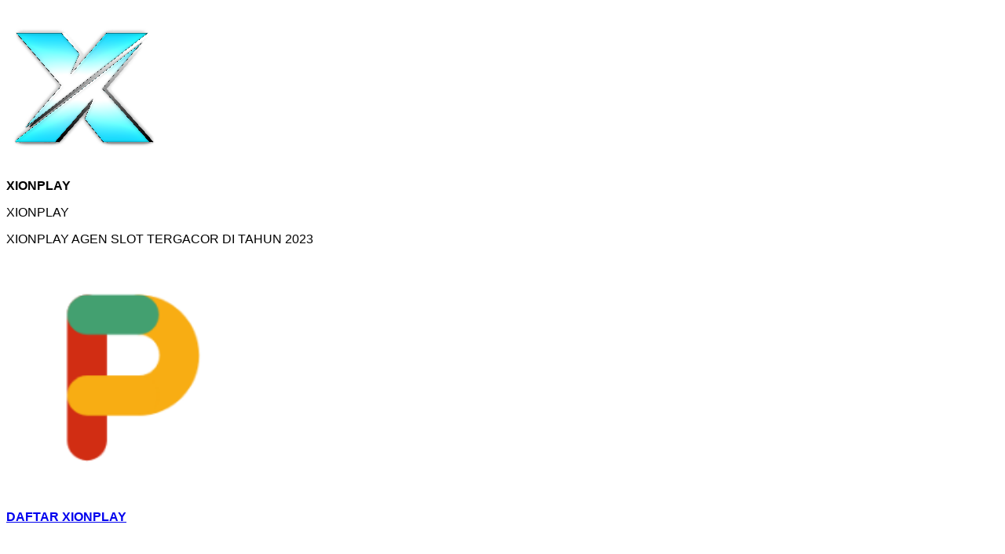

--- FILE ---
content_type: text/html; charset=utf-8
request_url: https://potofu.me/situsxionplay
body_size: 16484
content:
<!DOCTYPE html><html lang="en"><head><meta charSet="utf-8"/><meta name="viewport" content="width=device-width, initial-scale=1, maximum-scale=1, user-scalable=yes"/><link rel="stylesheet" href="/_next/static/chunks/2ba24476c0540dd8.css?dpl=dpl_AuFowu2pqpj6YWd4EabtvHWiLiKS" data-precedence="next"/><link rel="preload" as="script" fetchPriority="low" href="/_next/static/chunks/401ec7746cf0df28.js?dpl=dpl_AuFowu2pqpj6YWd4EabtvHWiLiKS"/><script src="/_next/static/chunks/fd2108b6897879ad.js?dpl=dpl_AuFowu2pqpj6YWd4EabtvHWiLiKS" async=""></script><script src="/_next/static/chunks/b68019ad7b2d5d76.js?dpl=dpl_AuFowu2pqpj6YWd4EabtvHWiLiKS" async=""></script><script src="/_next/static/chunks/turbopack-8828a27e7280f90b.js?dpl=dpl_AuFowu2pqpj6YWd4EabtvHWiLiKS" async=""></script><script src="/_next/static/chunks/f29fb2de9346fb2c.js?dpl=dpl_AuFowu2pqpj6YWd4EabtvHWiLiKS" async=""></script><script src="/_next/static/chunks/c59d050ba18fb5c2.js?dpl=dpl_AuFowu2pqpj6YWd4EabtvHWiLiKS" async=""></script><script src="/_next/static/chunks/97a1b86f6966dc9e.js?dpl=dpl_AuFowu2pqpj6YWd4EabtvHWiLiKS" async=""></script><script src="/_next/static/chunks/4ad814cb62594234.js?dpl=dpl_AuFowu2pqpj6YWd4EabtvHWiLiKS" async=""></script><script src="/_next/static/chunks/2d09fb972faa4a82.js?dpl=dpl_AuFowu2pqpj6YWd4EabtvHWiLiKS" async=""></script><script src="/_next/static/chunks/4cf5d19265ef93db.js?dpl=dpl_AuFowu2pqpj6YWd4EabtvHWiLiKS" async=""></script><script src="/_next/static/chunks/d8537b3c962fa88b.js?dpl=dpl_AuFowu2pqpj6YWd4EabtvHWiLiKS" async=""></script><script src="/_next/static/chunks/b78deaa6966be992.js?dpl=dpl_AuFowu2pqpj6YWd4EabtvHWiLiKS" async=""></script><script src="/_next/static/chunks/4643a1929f6d986d.js?dpl=dpl_AuFowu2pqpj6YWd4EabtvHWiLiKS" async=""></script><script src="/_next/static/chunks/eb273dcf244457b5.js?dpl=dpl_AuFowu2pqpj6YWd4EabtvHWiLiKS" async=""></script><script src="/_next/static/chunks/255b1b30701f6026.js?dpl=dpl_AuFowu2pqpj6YWd4EabtvHWiLiKS" async=""></script><script src="/_next/static/chunks/a2446bdc7c1601fb.js?dpl=dpl_AuFowu2pqpj6YWd4EabtvHWiLiKS" async=""></script><link rel="preload" href="https://webfont.fontplus.jp/accessor/script/fontplus.js?RbyN044MV9E%3D&amp;box=rIbV4WA8hks%3D&amp;aa=1&amp;ab=2" as="script"/><link rel="preload" href="https://www.googletagmanager.com/gtag/js?id=G-TCQX74GK07" as="script"/><link rel="preconnect" href="https://p.typekit.net"/><title>XIONPLAY | POTOFU | POTOFU</title><meta name="description" content="XIONPLAY AGEN SLOT TERGACOR DI TAHUN 2023"/><meta name="author" content="Sozi Inc."/><meta name="keywords" content="POTOFU"/><meta name="rating" content="general"/><meta name="format-detection" content="telephone=no"/><meta name="mobile-web-app-capable" content="yes"/><meta name="apple-mobile-web-app-title" content="POTOFU"/><meta name="apple-mobile-web-app-status-bar-style" content="default"/><meta property="og:title" content="XIONPLAY | POTOFU | POTOFU"/><meta property="og:description" content="XIONPLAY AGEN SLOT TERGACOR DI TAHUN 2023"/><meta property="og:url" content="https://potofu.me/situsxionplay"/><meta property="og:site_name" content="POTOFU"/><meta property="og:locale" content="ja_JP"/><meta property="og:image" content="https://potofu.me/assets/images/default_profile_ogp.png"/><meta property="og:type" content="website"/><meta name="twitter:card" content="summary_large_image"/><meta name="twitter:title" content="XIONPLAY | POTOFU | POTOFU"/><meta name="twitter:description" content="XIONPLAY AGEN SLOT TERGACOR DI TAHUN 2023"/><meta name="twitter:image" content="https://potofu.me/assets/images/default_profile_ogp.png"/><link rel="icon" href="/favicon.ico?favicon.8eed4275.ico" sizes="48x48" type="image/x-icon"/><link rel="icon" href="/icon.png?icon.a4b197ab.png" sizes="180x180" type="image/png"/><link rel="apple-touch-icon" href="/apple-icon.png?apple-icon.a4b197ab.png" sizes="180x180" type="image/png"/><script>(self.__next_s=self.__next_s||[]).push(["https://webfont.fontplus.jp/accessor/script/fontplus.js?RbyN044MV9E%3D&box=rIbV4WA8hks%3D&aa=1&ab=2",{}])</script><script src="/_next/static/chunks/a6dad97d9634a72d.js?dpl=dpl_AuFowu2pqpj6YWd4EabtvHWiLiKS" noModule=""></script></head><body><div hidden=""><!--$--><!--/$--></div><div><div class="h-full min-h-screen w-full pt-32 pb-20 md:pt-40" style="font-family:&quot;Rodin NTLG&quot;, sans-serif;font-weight:400"><div class="fixed inset-0 -z-1 h-screen w-screen dark:bg-gray-900"><div style="background-image:url(/assets/images/defaultcover_normal_low.webp)" class="size-full bg-cover bg-center"></div></div><div class="mx-auto w-full max-w-88 rounded-md bg-whiteshadow-950 shadow-md md:max-w-3xl lg:max-w-225 dark:bg-shadow-950 dark:text-gold mb-16 min-h-75 pb-14 md:pb-16"><div class="mx-auto w-82 md:w-182.5"><div class="text-center"><div class="relative mx-auto size-25 text-center"><img alt="User Icon" loading="lazy" width="200" height="200" decoding="async" data-nimg="1" class="size-full rounded-full border-none object-cover absolute bottom-12.5" style="color:transparent" src="https://contents.potofu.me/images/w2N4TG2eCX71.jpg"/></div><p class="mb-4 text-lg leading-none md:mb-6" style="font-family:&quot;Rodin NTLG&quot;, sans-serif;font-weight:700">XIONPLAY</p><p class="mb-8 text-2xs leading-none text-gray-300">XIONPLAY</p><p class="mb-10 px-2 text-start text-[0.8125rem] leading-2xl break-all whitespace-pre-wrap md:mb-12 md:px-0">XIONPLAY AGEN SLOT TERGACOR DI TAHUN 2023</p></div><div class="mb-14 grid gap-3 md:mb-16 md:grid-cols-4 md:gap-8"><a target="_blank" rel="nofollow noreferrer" class="transition hover:-translate-y-1" href="https://api.whatsapp.com/send/?phone=855963059399&amp;text=hai%20xionplay,%20saya%20memerlukan%20bantuan%20untuk%20mendaftar%20diri%20saya"><div class="flex items-center gap-2.5 rounded-md bg-white px-5 py-3 shadow-md md:aspect-square md:flex-col md:gap-3.5 md:px-4 md:py-0 md:text-center dark:bg-gray-900"><img alt="" loading="lazy" width="300" height="300" decoding="async" data-nimg="1" class="size-12.5 overflow-hidden rounded-full md:-mt-2" style="color:transparent" src="/assets/images/default_site_icon.png?dpl=dpl_AuFowu2pqpj6YWd4EabtvHWiLiKS"/><div class="flex-1"><p class="mb-2 text-2xs leading-none text-gray-300 md:mb-4" style="font-family:&quot;Rodin NTLG&quot;, sans-serif;font-weight:600">DAFTAR XIONPLAY</p><p class="text-2xs leading-relaxed break-all text-gray-800 dark:text-gold" style="font-family:&quot;Rodin NTLG&quot;, sans-serif;font-weight:600"></p></div></div></a><a target="_blank" rel="nofollow noreferrer" class="transition hover:-translate-y-1" href="http://publication.lecames.org/files/journals/9/articles/12887/submission/original/12887-39838-1-SM.html"><div class="flex items-center gap-2.5 rounded-md bg-white px-5 py-3 shadow-md md:aspect-square md:flex-col md:gap-3.5 md:px-4 md:py-0 md:text-center dark:bg-gray-900"><img alt="" loading="lazy" width="300" height="300" decoding="async" data-nimg="1" class="size-12.5 overflow-hidden rounded-full md:-mt-2" style="color:transparent" src="/assets/images/default_site_icon.png?dpl=dpl_AuFowu2pqpj6YWd4EabtvHWiLiKS"/><div class="flex-1"><p class="mb-2 text-2xs leading-none text-gray-300 md:mb-4" style="font-family:&quot;Rodin NTLG&quot;, sans-serif;font-weight:600">XIONPLAY</p><p class="text-2xs leading-relaxed break-all text-gray-800 dark:text-gold" style="font-family:&quot;Rodin NTLG&quot;, sans-serif;font-weight:600"></p></div></div></a><a target="_blank" rel="nofollow noreferrer" class="transition hover:-translate-y-1" href="https://catalog2.gbdi.cloud/uploads/user/2023-03-26-170126.052322xion-2.html"><div class="flex items-center gap-2.5 rounded-md bg-white px-5 py-3 shadow-md md:aspect-square md:flex-col md:gap-3.5 md:px-4 md:py-0 md:text-center dark:bg-gray-900"><img alt="" loading="lazy" width="300" height="300" decoding="async" data-nimg="1" class="size-12.5 overflow-hidden rounded-full md:-mt-2" style="color:transparent" src="/assets/images/default_site_icon.png?dpl=dpl_AuFowu2pqpj6YWd4EabtvHWiLiKS"/><div class="flex-1"><p class="mb-2 text-2xs leading-none text-gray-300 md:mb-4" style="font-family:&quot;Rodin NTLG&quot;, sans-serif;font-weight:600">XIONPLAY</p><p class="text-2xs leading-relaxed break-all text-gray-800 dark:text-gold" style="font-family:&quot;Rodin NTLG&quot;, sans-serif;font-weight:600"></p></div></div></a><a target="_blank" rel="nofollow noreferrer" class="transition hover:-translate-y-1" href="https://data.anaee.eu/uploads/user/2023-03-26-183058.483416xion-2.html"><div class="flex items-center gap-2.5 rounded-md bg-white px-5 py-3 shadow-md md:aspect-square md:flex-col md:gap-3.5 md:px-4 md:py-0 md:text-center dark:bg-gray-900"><img alt="" loading="lazy" width="300" height="300" decoding="async" data-nimg="1" class="size-12.5 overflow-hidden rounded-full md:-mt-2" style="color:transparent" src="/assets/images/default_site_icon.png?dpl=dpl_AuFowu2pqpj6YWd4EabtvHWiLiKS"/><div class="flex-1"><p class="mb-2 text-2xs leading-none text-gray-300 md:mb-4" style="font-family:&quot;Rodin NTLG&quot;, sans-serif;font-weight:600">XIONPLAY</p><p class="text-2xs leading-relaxed break-all text-gray-800 dark:text-gold" style="font-family:&quot;Rodin NTLG&quot;, sans-serif;font-weight:600"></p></div></div></a><a target="_blank" rel="nofollow noreferrer" class="transition hover:-translate-y-1" href="https://revista.ieproes.edu.sv/files/journals/1/articles/464/submission/464-1-970-1-2-20230326.html"><div class="flex items-center gap-2.5 rounded-md bg-white px-5 py-3 shadow-md md:aspect-square md:flex-col md:gap-3.5 md:px-4 md:py-0 md:text-center dark:bg-gray-900"><img alt="" loading="lazy" width="300" height="300" decoding="async" data-nimg="1" class="size-12.5 overflow-hidden rounded-full md:-mt-2" style="color:transparent" src="/assets/images/default_site_icon.png?dpl=dpl_AuFowu2pqpj6YWd4EabtvHWiLiKS"/><div class="flex-1"><p class="mb-2 text-2xs leading-none text-gray-300 md:mb-4" style="font-family:&quot;Rodin NTLG&quot;, sans-serif;font-weight:600">XIONPLAY</p><p class="text-2xs leading-relaxed break-all text-gray-800 dark:text-gold" style="font-family:&quot;Rodin NTLG&quot;, sans-serif;font-weight:600"></p></div></div></a><a target="_blank" rel="nofollow noreferrer" class="transition hover:-translate-y-1" href="https://www.econa.org.ua/files/journals/1/articles/5557/submission/original/5557-6565682524-1-SM.html"><div class="flex items-center gap-2.5 rounded-md bg-white px-5 py-3 shadow-md md:aspect-square md:flex-col md:gap-3.5 md:px-4 md:py-0 md:text-center dark:bg-gray-900"><img alt="" loading="lazy" width="300" height="300" decoding="async" data-nimg="1" class="size-12.5 overflow-hidden rounded-full md:-mt-2" style="color:transparent" src="/assets/images/default_site_icon.png?dpl=dpl_AuFowu2pqpj6YWd4EabtvHWiLiKS"/><div class="flex-1"><p class="mb-2 text-2xs leading-none text-gray-300 md:mb-4" style="font-family:&quot;Rodin NTLG&quot;, sans-serif;font-weight:600">XIONPLAY</p><p class="text-2xs leading-relaxed break-all text-gray-800 dark:text-gold" style="font-family:&quot;Rodin NTLG&quot;, sans-serif;font-weight:600"></p></div></div></a></div></div></div><a class="flex h-15 w-full justify-center" href="/"><img alt="POTOFU" loading="lazy" width="296" height="122" decoding="async" data-nimg="1" class="h-full w-auto dark:hidden" style="color:transparent" src="/assets/images/logo_profile_normal.png?dpl=dpl_AuFowu2pqpj6YWd4EabtvHWiLiKS"/><img alt="POTOFU" loading="lazy" width="296" height="122" decoding="async" data-nimg="1" class="hidden h-full w-auto dark:block" style="color:transparent" src="/assets/images/logo_profile_dark.png?dpl=dpl_AuFowu2pqpj6YWd4EabtvHWiLiKS"/></a></div><div class="fixed inset-x-0 bottom-0 flex flex-col transition duration-300"></div></div><!--$--><!--/$--><div style="display:none" class="font-rodin-ntlg-m">!&quot;#$%&amp;&#x27;()*+,-./0123456789:;&lt;=&gt;?@ABCDEFGHIJKLMNOPQRSTUVWXYZ[]^_`abcdefghijklmnopqrstuvwxyz{|}~<!-- -->｡｢｣､･ｦｧｨｩｪｫｬｭｮｯｰｱｲｳｴｵｶｷｸｹｺｻｼｽｾｿﾀﾁﾂﾃﾄﾅﾆﾇﾈﾉﾊﾋﾌﾍﾎﾏﾐﾑﾒﾓﾔﾕﾖﾗﾘﾙﾚﾛﾜﾝﾞﾟ<!-- -->、。，．・：；？！゛゜´｀¨＾￣＿ヽヾゝゞ〃仝々〆〇ー―‐／＼〜∥｜…‥‘’“”（）〔〕［］｛｝〈〉《》「」『』【】＋－±×÷＝≠＜＞≦≧∞∴♂♀°′″℃￥＄￠￡％＃＆＊＠§☆★○●◎◇<!-- -->０１２３４５６７８９ＡＢＣＤＥＦＧＨＩＪＫＬＭＮＯＰＱＲＳＴＵＶＷＸＹＺａｂｃｄｅｆｇｈｉｊｋｌｍｎｏｐｑｒｓｔｕｖｗｘｙｚ<!-- -->ぁあぃいぅうぇえぉおかがきぎくぐけげこごさざしじすずせぜそぞただちぢっつづてでとどなにぬねのはばぱひびぴふぶぷへべぺほぼぽまみむめもゃやゅゆょよらりるれろゎわゐゑをん<!-- -->ァアィイゥウェエォオカガキギクグケゲコゴサザシジスズセゼソゾタダチヂッツヅテデトドナニヌネノハバパヒビピフブプヘベペホボポマミムメモャヤュユョヨラリルレロヮワヰヱヲンヴヵヶ</div><div style="display:none" class="font-rodin-ntlg-db">!&quot;#$%&amp;&#x27;()*+,-./0123456789:;&lt;=&gt;?@ABCDEFGHIJKLMNOPQRSTUVWXYZ[]^_`abcdefghijklmnopqrstuvwxyz{|}~<!-- -->｡｢｣､･ｦｧｨｩｪｫｬｭｮｯｰｱｲｳｴｵｶｷｸｹｺｻｼｽｾｿﾀﾁﾂﾃﾄﾅﾆﾇﾈﾉﾊﾋﾌﾍﾎﾏﾐﾑﾒﾓﾔﾕﾖﾗﾘﾙﾚﾛﾜﾝﾞﾟ<!-- -->、。，．・：；？！゛゜´｀¨＾￣＿ヽヾゝゞ〃仝々〆〇ー―‐／＼〜∥｜…‥‘’“”（）〔〕［］｛｝〈〉《》「」『』【】＋－±×÷＝≠＜＞≦≧∞∴♂♀°′″℃￥＄￠￡％＃＆＊＠§☆★○●◎◇<!-- -->０１２３４５６７８９ＡＢＣＤＥＦＧＨＩＪＫＬＭＮＯＰＱＲＳＴＵＶＷＸＹＺａｂｃｄｅｆｇｈｉｊｋｌｍｎｏｐｑｒｓｔｕｖｗｘｙｚ<!-- -->ぁあぃいぅうぇえぉおかがきぎくぐけげこごさざしじすずせぜそぞただちぢっつづてでとどなにぬねのはばぱひびぴふぶぷへべぺほぼぽまみむめもゃやゅゆょよらりるれろゎわゐゑをん<!-- -->ァアィイゥウェエォオカガキギクグケゲコゴサザシジスズセゼソゾタダチヂッツヅテデトドナニヌネノハバパヒビピフブプヘベペホボポマミムメモャヤュユョヨラリルレロヮワヰヱヲンヴヵヶ</div><div style="display:none" class="font-rodin-ntlg-b">!&quot;#$%&amp;&#x27;()*+,-./0123456789:;&lt;=&gt;?@ABCDEFGHIJKLMNOPQRSTUVWXYZ[]^_`abcdefghijklmnopqrstuvwxyz{|}~<!-- -->｡｢｣､･ｦｧｨｩｪｫｬｭｮｯｰｱｲｳｴｵｶｷｸｹｺｻｼｽｾｿﾀﾁﾂﾃﾄﾅﾆﾇﾈﾉﾊﾋﾌﾍﾎﾏﾐﾑﾒﾓﾔﾕﾖﾗﾘﾙﾚﾛﾜﾝﾞﾟ<!-- -->、。，．・：；？！゛゜´｀¨＾￣＿ヽヾゝゞ〃仝々〆〇ー―‐／＼〜∥｜…‥‘’“”（）〔〕［］｛｝〈〉《》「」『』【】＋－±×÷＝≠＜＞≦≧∞∴♂♀°′″℃￥＄￠￡％＃＆＊＠§☆★○●◎◇<!-- -->０１２３４５６７８９ＡＢＣＤＥＦＧＨＩＪＫＬＭＮＯＰＱＲＳＴＵＶＷＸＹＺａｂｃｄｅｆｇｈｉｊｋｌｍｎｏｐｑｒｓｔｕｖｗｘｙｚ<!-- -->ぁあぃいぅうぇえぉおかがきぎくぐけげこごさざしじすずせぜそぞただちぢっつづてでとどなにぬねのはばぱひびぴふぶぷへべぺほぼぽまみむめもゃやゅゆょよらりるれろゎわゐゑをん<!-- -->ァアィイゥウェエォオカガキギクグケゲコゴサザシジスズセゼソゾタダチヂッツヅテデトドナニヌネノハバパヒビピフブプヘベペホボポマミムメモャヤュユョヨラリルレロヮワヰヱヲンヴヵヶ</div><section aria-label="Notifications alt+T" tabindex="-1" aria-live="polite" aria-relevant="additions text" aria-atomic="false"></section><!--$--><!--/$--><script src="/_next/static/chunks/401ec7746cf0df28.js?dpl=dpl_AuFowu2pqpj6YWd4EabtvHWiLiKS" id="_R_" async=""></script><script>(self.__next_f=self.__next_f||[]).push([0])</script><script>self.__next_f.push([1,"1:\"$Sreact.fragment\"\n2:I[36291,[\"/_next/static/chunks/f29fb2de9346fb2c.js?dpl=dpl_AuFowu2pqpj6YWd4EabtvHWiLiKS\",\"/_next/static/chunks/c59d050ba18fb5c2.js?dpl=dpl_AuFowu2pqpj6YWd4EabtvHWiLiKS\"],\"default\"]\n3:I[97160,[\"/_next/static/chunks/f29fb2de9346fb2c.js?dpl=dpl_AuFowu2pqpj6YWd4EabtvHWiLiKS\",\"/_next/static/chunks/c59d050ba18fb5c2.js?dpl=dpl_AuFowu2pqpj6YWd4EabtvHWiLiKS\"],\"default\"]\n6:I[11890,[\"/_next/static/chunks/f29fb2de9346fb2c.js?dpl=dpl_AuFowu2pqpj6YWd4EabtvHWiLiKS\",\"/_next/static/chunks/c59d050ba18fb5c2.js?dpl=dpl_AuFowu2pqpj6YWd4EabtvHWiLiKS\"],\"OutletBoundary\"]\n7:\"$Sreact.suspense\"\n9:I[11890,[\"/_next/static/chunks/f29fb2de9346fb2c.js?dpl=dpl_AuFowu2pqpj6YWd4EabtvHWiLiKS\",\"/_next/static/chunks/c59d050ba18fb5c2.js?dpl=dpl_AuFowu2pqpj6YWd4EabtvHWiLiKS\"],\"ViewportBoundary\"]\nb:I[11890,[\"/_next/static/chunks/f29fb2de9346fb2c.js?dpl=dpl_AuFowu2pqpj6YWd4EabtvHWiLiKS\",\"/_next/static/chunks/c59d050ba18fb5c2.js?dpl=dpl_AuFowu2pqpj6YWd4EabtvHWiLiKS\"],\"MetadataBoundary\"]\nd:I[42505,[],\"default\"]\ne:I[68262,[\"/_next/static/chunks/97a1b86f6966dc9e.js?dpl=dpl_AuFowu2pqpj6YWd4EabtvHWiLiKS\",\"/_next/static/chunks/4ad814cb62594234.js?dpl=dpl_AuFowu2pqpj6YWd4EabtvHWiLiKS\",\"/_next/static/chunks/2d09fb972faa4a82.js?dpl=dpl_AuFowu2pqpj6YWd4EabtvHWiLiKS\",\"/_next/static/chunks/4cf5d19265ef93db.js?dpl=dpl_AuFowu2pqpj6YWd4EabtvHWiLiKS\",\"/_next/static/chunks/d8537b3c962fa88b.js?dpl=dpl_AuFowu2pqpj6YWd4EabtvHWiLiKS\",\"/_next/static/chunks/b78deaa6966be992.js?dpl=dpl_AuFowu2pqpj6YWd4EabtvHWiLiKS\"],\"\"]\n10:I[8409,[\"/_next/static/chunks/97a1b86f6966dc9e.js?dpl=dpl_AuFowu2pqpj6YWd4EabtvHWiLiKS\",\"/_next/static/chunks/4ad814cb62594234.js?dpl=dpl_AuFowu2pqpj6YWd4EabtvHWiLiKS\",\"/_next/static/chunks/2d09fb972faa4a82.js?dpl=dpl_AuFowu2pqpj6YWd4EabtvHWiLiKS\",\"/_next/static/chunks/4cf5d19265ef93db.js?dpl=dpl_AuFowu2pqpj6YWd4EabtvHWiLiKS\",\"/_next/static/chunks/d8537b3c962fa88b.js?dpl=dpl_AuFowu2pqpj6YWd4EabtvHWiLiKS\",\"/_next/static/chunks/b78deaa6966be992.js?dpl=dpl_AuFowu2pqpj6YWd4EabtvHWiLiKS\"],\"default\"]\n12:I[30404,[\"/_next/static/chunks/97a1b86f6966dc9e.js?dpl=dpl_AuFowu2pqpj6YWd4EabtvHWiLiKS\",\"/_next/static/chunks/4ad814cb62594234.js?dpl=dpl_AuFowu2pqpj6YWd4EabtvHWiLiKS\",\"/_next/static/chunks/2d09fb972faa4a82.js?dpl=dpl_AuFowu2pqpj6YWd4EabtvHWiLiKS\",\"/_next/static/chunks/4cf5d19265ef93db.js?dpl=dpl_AuFowu2pqpj6YWd4EabtvHWiLiKS\",\"/_next/static/chunks/d8537b3c962fa88b.js?dpl=dpl_AuFowu2pqpj6YWd4EabtvHWiLiKS\",\"/_next/static/chunks/b78deaa6966be992.js?dpl=dpl_AuFowu2pqpj6YWd4EabtvHWiLiKS\"],\"NavigationGuardProvider\"]\n13:I[69155,[\"/_next/static/chunks/97a1b86f6966dc9e.js?dpl=dpl_AuFowu2pqpj6YWd4EabtvHWiLiKS\",\"/_next/static/chunks/4ad814cb62594234.js?dpl=dpl_AuFowu2pqpj6YWd4EabtvHWiLiKS\",\"/_next/static/chunks/2d09fb972faa4a82.js?dpl=dpl_AuFowu2pqpj6YWd4EabtvHWiLiKS\",\"/_next/static/chunks/4cf5d19265ef93db.js?dpl=dpl_AuFowu2pqpj6YWd4EabtvHWiLiKS\",\"/_next/static/chunks/d8537b3c962fa88b.js?dpl=dpl_AuFowu2pqpj6YWd4EabtvHWiLiKS\",\"/_next/static/chunks/b78deaa6966be992.js?dpl=dpl_AuFowu2pqpj6YWd4EabtvHWiLiKS\"],\"S\"]\n14:I[75699,[\"/_next/static/chunks/97a1b86f6966dc9e.js?dpl=dpl_AuFowu2pqpj6YWd4EabtvHWiLiKS\",\"/_next/static/chunks/4ad814cb62594234.js?dpl=dpl_AuFowu2pqpj6YWd4EabtvHWiLiKS\",\"/_next/static/chunks/2d09fb972faa4a82.js?dpl=dpl_AuFowu2pqpj6YWd4EabtvHWiLiKS\",\"/_next/static/chunks/4cf5d19265ef93db.js?dpl=dpl_AuFowu2pqpj6YWd4EabtvHWiLiKS\",\"/_next/static/chunks/d8537b3c962fa88b.js?dpl=dpl_AuFowu2pqpj6YWd4EabtvHWiLiKS\",\"/_next/static/chunks/b78deaa6966be992.js?dpl=dpl_AuFowu2pqpj6YWd4EabtvHWiLiKS\"],\"default\"]\n15:I[9778,[\"/_next/static/chunks/97a1b86f6966dc9e.js?dpl=dpl_AuFowu2pqpj6YWd4EabtvHWiLiKS\",\"/_next/static/chunks/4ad814cb62594234.js?dpl=dpl_AuFowu2pqpj6YWd4EabtvHWiLiKS\",\"/_next/static/chunks/2d09fb972faa4a82.js?dpl=dpl_AuFowu2pqpj6YWd4EabtvHWiLiKS\",\"/_next/static/chunks/4cf5d19265ef93db.js?dpl=dpl_AuFowu2pqpj6YWd4EabtvHWiLiKS\",\"/_next/static/chunks/d8537b3c962fa88b.js?dpl=dpl_AuFowu2pqpj6YWd4EabtvHWiLiKS\",\"/_next/static/chunks/b78deaa6966be992.js?dpl=dpl_AuFowu2pqpj6YWd4EabtvHWiLiKS\"],\"UserProvider\"]\n16:I[42838,[\"/_next/static/chunks/97a1b86f6966dc9e.js?dpl=dpl"])</script><script>self.__next_f.push([1,"_AuFowu2pqpj6YWd4EabtvHWiLiKS\",\"/_next/static/chunks/4ad814cb62594234.js?dpl=dpl_AuFowu2pqpj6YWd4EabtvHWiLiKS\",\"/_next/static/chunks/2d09fb972faa4a82.js?dpl=dpl_AuFowu2pqpj6YWd4EabtvHWiLiKS\",\"/_next/static/chunks/4cf5d19265ef93db.js?dpl=dpl_AuFowu2pqpj6YWd4EabtvHWiLiKS\",\"/_next/static/chunks/d8537b3c962fa88b.js?dpl=dpl_AuFowu2pqpj6YWd4EabtvHWiLiKS\",\"/_next/static/chunks/b78deaa6966be992.js?dpl=dpl_AuFowu2pqpj6YWd4EabtvHWiLiKS\"],\"FontplusForAppRouter\"]\n17:I[75929,[\"/_next/static/chunks/97a1b86f6966dc9e.js?dpl=dpl_AuFowu2pqpj6YWd4EabtvHWiLiKS\",\"/_next/static/chunks/4ad814cb62594234.js?dpl=dpl_AuFowu2pqpj6YWd4EabtvHWiLiKS\",\"/_next/static/chunks/2d09fb972faa4a82.js?dpl=dpl_AuFowu2pqpj6YWd4EabtvHWiLiKS\",\"/_next/static/chunks/4cf5d19265ef93db.js?dpl=dpl_AuFowu2pqpj6YWd4EabtvHWiLiKS\",\"/_next/static/chunks/d8537b3c962fa88b.js?dpl=dpl_AuFowu2pqpj6YWd4EabtvHWiLiKS\",\"/_next/static/chunks/b78deaa6966be992.js?dpl=dpl_AuFowu2pqpj6YWd4EabtvHWiLiKS\"],\"default\"]\n18:I[42838,[\"/_next/static/chunks/97a1b86f6966dc9e.js?dpl=dpl_AuFowu2pqpj6YWd4EabtvHWiLiKS\",\"/_next/static/chunks/4ad814cb62594234.js?dpl=dpl_AuFowu2pqpj6YWd4EabtvHWiLiKS\",\"/_next/static/chunks/2d09fb972faa4a82.js?dpl=dpl_AuFowu2pqpj6YWd4EabtvHWiLiKS\",\"/_next/static/chunks/4cf5d19265ef93db.js?dpl=dpl_AuFowu2pqpj6YWd4EabtvHWiLiKS\",\"/_next/static/chunks/d8537b3c962fa88b.js?dpl=dpl_AuFowu2pqpj6YWd4EabtvHWiLiKS\",\"/_next/static/chunks/b78deaa6966be992.js?dpl=dpl_AuFowu2pqpj6YWd4EabtvHWiLiKS\"],\"PreloadFontplusData\"]\n19:I[54219,[\"/_next/static/chunks/97a1b86f6966dc9e.js?dpl=dpl_AuFowu2pqpj6YWd4EabtvHWiLiKS\",\"/_next/static/chunks/4ad814cb62594234.js?dpl=dpl_AuFowu2pqpj6YWd4EabtvHWiLiKS\",\"/_next/static/chunks/2d09fb972faa4a82.js?dpl=dpl_AuFowu2pqpj6YWd4EabtvHWiLiKS\",\"/_next/static/chunks/4cf5d19265ef93db.js?dpl=dpl_AuFowu2pqpj6YWd4EabtvHWiLiKS\",\"/_next/static/chunks/d8537b3c962fa88b.js?dpl=dpl_AuFowu2pqpj6YWd4EabtvHWiLiKS\",\"/_next/static/chunks/b78deaa6966be992.js?dpl=dpl_AuFowu2pqpj6YWd4EabtvHWiLiKS\"],\"Toaster\"]\n:HL[\"/_next/static/chunks/2ba24476c0540dd8.css?dpl=dpl_AuFowu2pqpj6YWd4EabtvHWiLiKS\",\"style\"]\n"])</script><script>self.__next_f.push([1,"0:{\"P\":null,\"b\":\"D4RE2qRigDtikLJynWw-8\",\"c\":[\"\",\"situsxionplay\"],\"q\":\"\",\"i\":false,\"f\":[[[\"\",{\"children\":[[\"locale\",\"en\",\"d\"],{\"children\":[\"(plain)\",{\"children\":[[\"pub_id\",\"situsxionplay\",\"d\"],{\"children\":[\"__PAGE__\",{}]}]}]},\"$undefined\",\"$undefined\",true]}],[[\"$\",\"$1\",\"c\",{\"children\":[null,[\"$\",\"$L2\",null,{\"parallelRouterKey\":\"children\",\"error\":\"$undefined\",\"errorStyles\":\"$undefined\",\"errorScripts\":\"$undefined\",\"template\":[\"$\",\"$L3\",null,{}],\"templateStyles\":\"$undefined\",\"templateScripts\":\"$undefined\",\"notFound\":[[[\"$\",\"title\",null,{\"children\":\"404: This page could not be found.\"}],[\"$\",\"div\",null,{\"style\":{\"fontFamily\":\"system-ui,\\\"Segoe UI\\\",Roboto,Helvetica,Arial,sans-serif,\\\"Apple Color Emoji\\\",\\\"Segoe UI Emoji\\\"\",\"height\":\"100vh\",\"textAlign\":\"center\",\"display\":\"flex\",\"flexDirection\":\"column\",\"alignItems\":\"center\",\"justifyContent\":\"center\"},\"children\":[\"$\",\"div\",null,{\"children\":[[\"$\",\"style\",null,{\"dangerouslySetInnerHTML\":{\"__html\":\"body{color:#000;background:#fff;margin:0}.next-error-h1{border-right:1px solid rgba(0,0,0,.3)}@media (prefers-color-scheme:dark){body{color:#fff;background:#000}.next-error-h1{border-right:1px solid rgba(255,255,255,.3)}}\"}}],[\"$\",\"h1\",null,{\"className\":\"next-error-h1\",\"style\":{\"display\":\"inline-block\",\"margin\":\"0 20px 0 0\",\"padding\":\"0 23px 0 0\",\"fontSize\":24,\"fontWeight\":500,\"verticalAlign\":\"top\",\"lineHeight\":\"49px\"},\"children\":404}],[\"$\",\"div\",null,{\"style\":{\"display\":\"inline-block\"},\"children\":[\"$\",\"h2\",null,{\"style\":{\"fontSize\":14,\"fontWeight\":400,\"lineHeight\":\"49px\",\"margin\":0},\"children\":\"This page could not be found.\"}]}]]}]}]],[]],\"forbidden\":\"$undefined\",\"unauthorized\":\"$undefined\"}]]}],{\"children\":[[\"$\",\"$1\",\"c\",{\"children\":[[[\"$\",\"link\",\"0\",{\"rel\":\"stylesheet\",\"href\":\"/_next/static/chunks/2ba24476c0540dd8.css?dpl=dpl_AuFowu2pqpj6YWd4EabtvHWiLiKS\",\"precedence\":\"next\",\"crossOrigin\":\"$undefined\",\"nonce\":\"$undefined\"}],[\"$\",\"script\",\"script-0\",{\"src\":\"/_next/static/chunks/97a1b86f6966dc9e.js?dpl=dpl_AuFowu2pqpj6YWd4EabtvHWiLiKS\",\"async\":true,\"nonce\":\"$undefined\"}],[\"$\",\"script\",\"script-1\",{\"src\":\"/_next/static/chunks/4ad814cb62594234.js?dpl=dpl_AuFowu2pqpj6YWd4EabtvHWiLiKS\",\"async\":true,\"nonce\":\"$undefined\"}],[\"$\",\"script\",\"script-2\",{\"src\":\"/_next/static/chunks/2d09fb972faa4a82.js?dpl=dpl_AuFowu2pqpj6YWd4EabtvHWiLiKS\",\"async\":true,\"nonce\":\"$undefined\"}],[\"$\",\"script\",\"script-3\",{\"src\":\"/_next/static/chunks/4cf5d19265ef93db.js?dpl=dpl_AuFowu2pqpj6YWd4EabtvHWiLiKS\",\"async\":true,\"nonce\":\"$undefined\"}],[\"$\",\"script\",\"script-4\",{\"src\":\"/_next/static/chunks/d8537b3c962fa88b.js?dpl=dpl_AuFowu2pqpj6YWd4EabtvHWiLiKS\",\"async\":true,\"nonce\":\"$undefined\"}],[\"$\",\"script\",\"script-5\",{\"src\":\"/_next/static/chunks/b78deaa6966be992.js?dpl=dpl_AuFowu2pqpj6YWd4EabtvHWiLiKS\",\"async\":true,\"nonce\":\"$undefined\"}]],\"$L4\"]}],{\"children\":[[\"$\",\"$1\",\"c\",{\"children\":[null,[\"$\",\"$L2\",null,{\"parallelRouterKey\":\"children\",\"error\":\"$undefined\",\"errorStyles\":\"$undefined\",\"errorScripts\":\"$undefined\",\"template\":[\"$\",\"$L3\",null,{}],\"templateStyles\":\"$undefined\",\"templateScripts\":\"$undefined\",\"notFound\":\"$undefined\",\"forbidden\":\"$undefined\",\"unauthorized\":\"$undefined\"}]]}],{\"children\":[[\"$\",\"$1\",\"c\",{\"children\":[null,[\"$\",\"$L2\",null,{\"parallelRouterKey\":\"children\",\"error\":\"$undefined\",\"errorStyles\":\"$undefined\",\"errorScripts\":\"$undefined\",\"template\":[\"$\",\"$L3\",null,{}],\"templateStyles\":\"$undefined\",\"templateScripts\":\"$undefined\",\"notFound\":\"$undefined\",\"forbidden\":\"$undefined\",\"unauthorized\":\"$undefined\"}]]}],{\"children\":[[\"$\",\"$1\",\"c\",{\"children\":[\"$L5\",[[\"$\",\"script\",\"script-0\",{\"src\":\"/_next/static/chunks/4643a1929f6d986d.js?dpl=dpl_AuFowu2pqpj6YWd4EabtvHWiLiKS\",\"async\":true,\"nonce\":\"$undefined\"}],[\"$\",\"script\",\"script-1\",{\"src\":\"/_next/static/chunks/eb273dcf244457b5.js?dpl=dpl_AuFowu2pqpj6YWd4EabtvHWiLiKS\",\"async\":true,\"nonce\":\"$undefined\"}],[\"$\",\"script\",\"script-2\",{\"src\":\"/_next/static/chunks/255b1b30701f6026.js?dpl=dpl_AuFowu2pqpj6YWd4EabtvHWiLiKS\",\"async\":true,\"nonce\":\"$undefined\"}],[\"$\",\"script\",\"script-3\",{\"src\":\"/_next/static/chunks/a2446bdc7c1601fb.js?dpl=dpl_AuFowu2pqpj6YWd4EabtvHWiLiKS\",\"async\":true,\"nonce\":\"$undefined\"}]],[\"$\",\"$L6\",null,{\"children\":[\"$\",\"$7\",null,{\"name\":\"Next.MetadataOutlet\",\"children\":\"$@8\"}]}]]}],{},null,false,false]},null,false,false]},null,false,false]},null,false,false]},null,false,false],[\"$\",\"$1\",\"h\",{\"children\":[null,[\"$\",\"$L9\",null,{\"children\":\"$La\"}],[\"$\",\"div\",null,{\"hidden\":true,\"children\":[\"$\",\"$Lb\",null,{\"children\":[\"$\",\"$7\",null,{\"name\":\"Next.Metadata\",\"children\":\"$Lc\"}]}]}],null]}],false]],\"m\":\"$undefined\",\"G\":[\"$d\",[]],\"S\":false}\n"])</script><script>self.__next_f.push([1,"4:[\"$\",\"html\",null,{\"lang\":\"en\",\"children\":[[\"$\",\"head\",null,{\"children\":[[\"$\",\"$Le\",null,{\"src\":\"https://webfont.fontplus.jp/accessor/script/fontplus.js?RbyN044MV9E%3D\u0026box=rIbV4WA8hks%3D\u0026aa=1\u0026ab=2\",\"strategy\":\"beforeInteractive\"}],[\"$\",\"link\",null,{\"rel\":\"preconnect\",\"href\":\"https://p.typekit.net\"}],[\"$\",\"$Le\",null,{\"id\":\"adobe-fonts\",\"dangerouslySetInnerHTML\":{\"__html\":\"\\n            (function(d) {\\n              var config = {\\n                kitId: 'xfw1ozu',\\n                scriptTimeout: 3000,\\n                async: true\\n              },\\n              h=d.documentElement,t=setTimeout(function(){h.className=h.className.replace(/\\bwf-loading\\b/g,\\\"\\\")+\\\" wf-inactive\\\";},config.scriptTimeout),tk=d.createElement(\\\"script\\\"),f=false,s=d.getElementsByTagName(\\\"script\\\")[0],a;h.className+=\\\" wf-loading\\\";tk.src='https://use.typekit.net/'+config.kitId+'.js';tk.async=true;tk.onload=tk.onreadystatechange=function(){a=this.readyState;if(f||a\u0026\u0026a!=\\\"complete\\\"\u0026\u0026a!=\\\"loaded\\\")return;f=true;clearTimeout(t);try{Typekit.load(config)}catch(e){}};s.parentNode.insertBefore(tk,s)\\n            })(document);\\n            \"}}]]}],[\"$\",\"body\",null,{\"children\":\"$Lf\"}]]}]\n"])</script><script>self.__next_f.push([1,"f:[\"$\",\"$L10\",null,{\"formats\":\"$undefined\",\"locale\":\"en\",\"messages\":{\"Seo\":{\"title\":\"POTOFU\",\"description\":\"Organize all your online activities. POTOFU is a service that aggregates information on SNS and work posting sites so that you can quickly and easily create a public profile. We support your activities by collecting the latest works and information on one page.\"},\"ServiceTitle\":{\"signup\":\"Sign Up\",\"note\":\"* Sign up free / no ads\"},\"Slogan\":{\"slogan\":\"Organize all your online activities\"},\"ServiceVisualDescription\":{\"heading1\":\"What is\",\"heading2\":\"\",\"description\":\"POTOFU is a service that lets you easily create a profile and portfolio for organizing all of your Internet activities.\"},\"ServiceUsecase\":{\"UseCase\":{\"honorific\":\"\"},\"UseCases\":{\"noCopyRightGirl\":\"NoCopyrightGirl\",\"satakeShunsuke\":\"Shunsuke Satake\",\"otori\":\"Otori.\",\"aokawaWaka\":\"Aokawa Waka\",\"pomori\":\"Morita Pomo (Pomori)\"}},\"ServiceDetailedDescription\":{\"linkList\":{\"heading\":\"Links List\",\"description\":\"Create a clean, organized link list by simply adding URLs. This feature is perfect for those active across multiple social media platforms and websites. Icons and captions can be freely customized to showcase your unique personality.\",\"info\":\"You can replace icons with your own custom designs.\"},\"activity\":{\"heading\":\"Activities\",\"description\":\"By simply connecting external platforms, your daily activities are automatically updated. Display your latest YouTube videos on POTOFU, or monetize your activities by integrating with OFUSE, a related service.\",\"info\":\"Display YouTube and OFUSE posts in a simple format.\"},\"pageCustomization\":{\"heading\":\"Page Customization\",\"description\":\"POTOFU's page customization is incredibly simple. No coding knowledge or complex settings required. Just choose between normal or dark theme, set your background with a color or uploaded image, and select a primary color for page accents. Combined with links list and activities, your creative possibilities are endless.\",\"info\":\"Different customizations create completely different impressions.\"}},\"ServiceFacts\":{\"factRegistrationFree\":\"Free to use\",\"factNoAds\":\"Ad-free\",\"factNoHtmlCssJs\":\"No HTML, CSS,\\nor JS required\",\"factSimpleThemes\":\"Simple themes\",\"factActivityAutomaticallyUpdated\":\"Auto-updated activities\",\"factLinkLists\":\"Link lists\",\"factConjunctionWithOtherServices\":\"Works great with other services\",\"factMonetization\":\"Monetization *1\",\"info\":\"*1 Easily monetize through fan letters by connecting with OFUSE, operated by Sozi Inc. (Creators receive 90% of supporter contributions).\",\"signupButton\":\"Get Started with POTOFU\"},\"SoziUBanner\":{\"image\":\"soziu.png\",\"image_md\":\"soziu_md.png\"},\"HotNews\":{\"headingNews\":\"News\",\"moreButton\":\"Show more\"},\"GeneralFooter\":{\"help\":\"FAQ\",\"news\":\"News\",\"terms\":\"Terms of Service\",\"company\":\"About Us\",\"privacy\":\"Privacy Policy\"},\"HelpPage\":{\"titleFaq\":\"FAQ\",\"headingCategory\":\"Search from categories\"},\"LoginPage\":{\"title\":\"Log in\",\"firstDescription\":\"In order to use POTOFU,\",\"secondDescription\":\" a Sozi ID is required.\",\"backTopPageButton\":\"Return to the POTOFU top page\"},\"Authentication\":{\"signupButton\":\"Create New ID and Log In\",\"loginButton\":\"Log In with Sozi ID\",\"loginNote1\":{\"1\":\"First-time users, please agree to our \",\"2\":\"Terms of Service\",\"3\":\" and \",\"4\":\"Privacy Policy\",\"5\":\" before proceeding.\"},\"loginNote2\":\"If you already have an ID or have used other Sozi services (OFUSE), please select “Log In with Sozi ID”\",\"loginNote3\":\"You will be redirected to another domain\"},\"NewsPage\":{\"titleAnnouncements\":\"Announcements from POTOFU\"},\"RedirectPage\":{\"descriptionLoginProcessing\":\"Login is in progress\"},\"SignupPage\":{\"title\":\"Sign up\",\"description\":\"Welcome to POTOFU.\\nPOTOFU is a service that allows you to quickly and easily create your public profile by aggregating information on SNS and work posting sites just by setting up a few settings at the beginning.\\nWe support your activities by allowing you to share information on the latest works and activities with a single URL.\",\"serviceUseImage\":\"service_use_image_202402.webp\",\"backTopPageButton\":\"Return to the POTOFU top page\"},\"InvitationCard\":{\"from\":\" has \",\"invitationPotofu\":\"invited me to POTOFU！\",\"linkButtonPublicPage\":\"Take a look at the public page\",\"frontNoteInvitation\":\"If you start POTOFU from here, \",\"backNoteInvitation\":\"you can unlock functions limited to invited users.\"},\"TermsPage\":{\"title\":\"Terms of service\"},\"MyActivitiesPage\":{\"unboundAlertText\":\"Are you sure you want to leave? Any unsaved changes will be lost.\",\"title\":\"Activities Settings\",\"description\":\"Edit the activities displayed on your page. Once registered, they will update automatically.\",\"soziu\":\"Learn about activity settings and options on Sozi U\",\"display\":\"Display\",\"show\":\"Show\",\"hide\":\"Hide\",\"youtube\":{\"channelId\":\"Channel ID\",\"placeholder\":\"Enter channel ID (e.g., UCGwPeoW7tScQBgdAMZO_0Tw)\",\"errorIncorrect\":\"Invalid channel ID\",\"errorEnterCorrectly\":\"Please enter a valid channel ID (e.g., UCGwPeoW7tScQBgdAMZO_0Tw)\",\"errorFailedRetrieve\":\"Failed to retrieve data\"},\"youtubeNote1\":{\"1\":\"* The Channel ID is \",\"2\":\"not the channel page URL. \",\"3\":\"Switch to the YouTube account you want to set up, then \",\"4\":\"copy only the 'Channel ID' from your YouTube account settings\",\"5\":\".\"},\"youtubeNote2\":{\"1\":\"* \",\"2\":\"Custom channel URLs cannot be used as channel IDs. \",\"3\":\"Please use the channel ID from your account settings.\"},\"error\":{\"saveFailed\":\"Failed to save.\"},\"saved\":\"Saved!\",\"saveButton\":\"Save\"},\"MyAppearancePage\":{\"title\":\"Appearance Customization\",\"description\":\"Customize the look and feel of your page.\",\"soziu\":\"Learn page customization tips on Sozi U\",\"itemMode\":\"Mode\",\"optionNormal\":\"Normal\",\"optionDark\":\"Dark\",\"itemPageBackground\":\"Page Background\",\"optionMonochromatic\":\"Solid Color\",\"optionGraphic\":\"Image\",\"ruleUploadFormat\":\"File format: JPG, PNG\",\"ruleRecommendedSize\":\"Recommended size: 1280x1920 pixels\",\"itemPrimaryColor\":\"Primary Color\",\"itemFonts\":\"Fonts\",\"fontNtlg\":\"Rodin NTLG\",\"fontShueiMincho\":\"DNP Shuei Mincho\",\"fontKinutaMarumaruGothic\":\"Kinuta Marumaru Gothic A\",\"noteUnreleasedFunction\":\"* Locked features can be unlocked by meeting conditions on the Unlock Functions page.\",\"saved\":\"Saved!\",\"saveButton\":\"Save\",\"error\":{\"saveFailed\":\"Failed to save.\"}},\"FunctionLocked\":{\"unlockFunction\":\"Unlock function\"},\"MyDashboardPage\":{\"title\":\"Dashboard\",\"description\":\"Welcome to the POTOFU dashboard! This dashboard briefly introduces what you can do with POTOFU. Let's create a public profile that looks just like you!\",\"linkPublicUrl\":\"Your public URL\",\"statusProfileClosed\":\"Your profile is private now. You can publish it from Edit Profile.\",\"basicSettings\":{\"title\":\"What you can do with Basic Settings\",\"desc\":{\"1\":\"You can edit your \",\"2\":\"profile information \",\"3\":\"such as the name, icon, description text, and ID that will be used for the URL of your public profile. \",\"4\":\"In addition, you can easily set up a \",\"5\":\"links list \",\"6\":\"that allows you to show various SNS and websites at once, and \",\"7\":\"activities \",\"8\":\"that can display history of your activity smartly.\"},\"link\":\"Go to profile edit page\"},\"layoutSettings\":{\"title\":\"What you can do with Appearance Settings\",\"desc\":{\"1\":\"You can set the appearance of the public page. You can \",\"2\":\"switch between normal and dark\",\"3\":\", which is the basic appearance mode, and \",\"4\":\"set background art \",\"5\":\"etc. to make your public profile look more like you.\"},\"link\":\"Go to Public Page Customization\"},\"monetizationSettings\":{\"title\":\"About Monetization settings\",\"image\":\"dashboard_ofuse_202402.webp\",\"desc\":\"If you register as a creator on the related service “OFUSE”, you can monetize your usual activities. OFUSE is a paid fan letter service that allows fans to send “thank you” feelings to people who they want to support. Along with the message, the creator receives 90% of the amount (sales) set by the fan.\",\"link\":\"Learn more\"}},\"Footprints\":{\"title\":\"Footprints\",\"honorific\":\"\",\"guest\":\"Guest\",\"monthTotalAccessGuest\":\"Guest visits this month\",\"note1\":\"* Only the 20 most recent footprints are displayed\",\"note2\":\"* Users not logged in to POTOFU are counted as 'Guests'\"},\"UpdatePubIdModal\":{\"descriptionDecideId\":\"Choose Your ID\",\"placeholderPleaseEnter\":\"Enter ID\",\"profileUrl\":\"Your Profile URL\",\"completeTextSetupComplete\":\"ID Set Successfully\",\"decisionButton\":\"Confirm\"},\"PubIdInput\":{\"errorSamePubIdAlreadyUsed\":\"This ID is already taken\",\"pubIdRule\":\"4-20 characters: lowercase letters, numbers, and hyphens (-) only\"},\"OfusePromotionModal\":{\"title\":\"さまざまな活動の“応援”をOFUSEでまとめて受け取ろう\",\"imgPath\":\"\",\"description\":\"ファンレターサービス「OFUSE（オフセ）」をはじめよう！　90％がクリエイターのもとに届く、支援付きファンレターサービス\",\"linkButton\":\"収益化について詳しく見る\"},\"MyLinksPage\":{\"title\":\"Edit Links List\",\"description\":\"Edit the links displayed on your page. Organize all your active platforms in one place.\",\"soziu\":\"Learn how to set up links lists on Sozi U\",\"saved\":\"Saved!\",\"saveButton\":\"Save\",\"error\":{\"deniedWords\":\"Inappropriate content is included.\",\"saveFailed\":\"Failed to save.\"}},\"LinkItem\":{\"itemPlatform\":\"Platform\",\"itemSiteName\":\"Site name\",\"ruleTextCharacterLimit20\":\"Please enter from 0 to 20 characters\",\"placeholderCustomSiteName\":\"Custom site name\",\"itemIcon\":\"Icon\",\"display\":\"Show\",\"show\":\"Show\",\"hide\":\"Hide\",\"itemUrl\":\"URL\",\"ruleTextEnterValidUrl\":\"Please enter a valid URL\",\"itemSupplement\":\"Notes\",\"ruleTextCharacterLimit30\":\"Please enter from 0 to 30 characters\",\"placeholderSupplement\":\"Supplementary text\",\"platforms\":{\"twitter\":\"X\",\"youtube\":\"YouTube\",\"facebook\":\"Facebook\",\"instagram\":\"Instagram\",\"note\":\"note\",\"nicovideo\":\"niconico\",\"pixiv\":\"Pixiv\",\"syosetu\":\"Shosetsuka ni Naro\",\"estar\":\"Everystar\",\"soundcloud\":\"SoundCloud\",\"tumblr\":\"Tumblr\",\"booth\":\"BOOTH\",\"github\":\"GitHub\"}},\"MyOfusePage\":{\"title\":\"OFUSE Settings\",\"description\":\"Configure settings related to OFUSE.\",\"soziu\":\"Learn about OFUSE and monetization settings on Sozi U\",\"support\":{\"title\":\"Support Settings\",\"userIcon\":\"Icon\",\"itemSupportText\":\"Support Message\",\"messageRule\":\"0-30 characters\",\"placeholder1\":\"Support \",\"placeholder2\":\"'s activities with fan letters\",\"optionViewing\":\"Display\",\"optionFollow\":\"Follow Button\",\"optionFixed\":\"Fixed Panel\",\"optionLinkList\":\"Links List\"},\"completeText\":\"Saved!\",\"saveButton\":\"Save\",\"error\":{\"saveFailed\":\"Failed to save.\"},\"ofusePageOpenLinkButton\":\"Open OFUSE My Page\",\"notCreator\":{\"title\":\"Registration for the fan letter service “OFUSE”\",\"description\":\"By registering as a creator on OFUSE, you can monetize your usual activities. For now, only users who have an address in Japan can register as a creator on OFUSE.\"},\"ofuse\":{\"title\":\"What is OFUSE\",\"description\":\"“OFUSE” is a “creator support platform” where fans can support creators' activities. From fan letters of 2 yen per character that can be easily sent to monthly support memberships, you can freely combine them. As of December 2021, more than 50,000 users are using it.\"},\"CreatorRegistrationLinkButton\":\"Register as a creator\"},\"MyPreviewPage\":{\"title\":\"Preview profile\",\"modePreview\":\"Preview mode\",\"publicUrlLinkButton\":\"Public page\"},\"MyProfileEditPage\":{\"title\":\"Edit Profile\",\"description\":\"Set the icon and profile information displayed on your page.\",\"basic\":{\"title\":\"Basic Profile\",\"userIcon\":\"Icon\",\"userIconSuffix\":\"File format: JPG, PNG\",\"userIconSize\":\"Recommended size: 200x200 pixels\",\"userName\":\"Name\",\"userNameRule\":\"0-50 characters\",\"userNameEn\":\"Name (English)\",\"userNameEnRule\":\"0-50 characters\",\"selfIntroduction\":\"Bio\"},\"contact\":{\"title\":\"Contact Information\",\"display\":\"Display\",\"show\":\"Show\",\"hide\":\"Hide\",\"message\":\"Contact Title\",\"messageRule\":\"0-30 characters\",\"messagePlaceholder\":\"Contact me here\",\"emailInput\":\"Email Address\",\"emailRule\":\"Enter a valid email address\"},\"share\":{\"title\":\"Share Settings (OGP)\",\"ogImage\":\"Share Image\",\"ogImageSuffix\":\"File format: JPG, PNG\",\"ogImageSize\":\"Recommended size: 1200x630 pixels\",\"ogTitle\":\"Share Title\",\"ogTitleRule\":\"0-50 characters\",\"ogDescription\":\"Share Description\"},\"saved\":\"Saved!\",\"saveButton\":\"Save\",\"profileStatusPublic\":\"Your POTOFU is public\",\"profileStatusDisclosed\":\"Your POTOFU is private\",\"profiledDisclosed\":\"Profile is now private\",\"discloseProfileButton\":\"Make Private\",\"profilePublished\":\"Profile published!\",\"publishProfileButton\":\"Make Public\",\"error\":{\"deniedWords\":\"Inappropriate content detected.\",\"saveFailed\":\"Failed to save.\"}},\"MyRewardsPage\":{\"title\":\"Unlock Functions\",\"description\":\"By inviting friends, you will be able to unlock functions that make POTOFU more convenient and fun.\",\"soziu\":\"Learn more about unlocking functions on Sozi U\",\"rewardsList\":{\"title\":\"List of functions\",\"rewarded\":\"unlocked!\"},\"ingredientList\":{\"title\":\"List of ingredients\",\"description\":\"This is a list of ingredients you have acquired.\",\"empty\":\"You haven't acquired any ingredients yet.\"},\"Invitation\":{\"sectionTitleInvitation\":\"Invite friends\",\"sectionDescriptionInvitation\":\"Send the invitation URL to your friends and ask them to register. When your friend opens a POTOFU account, you and your invited party will be unlocked one at a time. The number of invites also includes those obtained through campaigns.\",\"invitationUrl\":\"Your invitation URL\",\"invitationUrlCopied\":\"copied\",\"copyInvitationUrl\":\"copy\",\"numInvitations\":\"Invitations\"}},\"NewRewards\":{\"beforeIngredient\":\"You got a\",\"afterIngredient\":\"!\",\"functionUnlocked\":\"New funtion has been unlocked!\",\"closeButton\":\"close\",\"shareText\":\"I got a beta carrot from POTOFU, a portfolio service that allows you to easily summarize all of your activities!\",\"shareButton\":\"share\"},\"MySettingsPage\":{\"title\":\"Settings\",\"description\":\"Configure notification and account settings.\",\"mail\":{\"title\":\"Email Settings\",\"currentValue\":\"Current Email\",\"newValue\":\"New Email\",\"newValueRule\":\"Enter a valid email address\",\"preference\":\"Email Notifications\",\"preferenceTransaction\":\"Important notifications and system messages\",\"preferenceCampaign\":\"Campaigns and event announcements\"},\"saved\":\"Saved!\",\"saveButton\":\"Save\",\"soziId\":{\"description\":\"You can manage accounts of services by Sozi.\",\"go\":\"Go to Sozi ID\"},\"unsubscribe\":{\"title\":\"Unsubscribe\",\"code\":\"Confirmation code\",\"inputCode\":\"Enter confirmation code\",\"inputCodePlaceholder\":\"Please enter confirmation code here.\",\"submit\":\"unsubcribe from POTOFU\",\"note1\":\"* If you unsubscribe from POTOFU, you will not be able to use all services of POTOFU.\",\"note2\":\"* Even if you unsubscribe from POTOFU, you will not unsubscribe from other services operated by Sozi.\",\"error\":\"An error occurred during unsubscribe. Please try again later.\"}},\"RequestButton\":{\"completeText\":\"completed\"},\"TryPoint\":{\"point\":\"\u003cThis is the point!\u003e\"},\"TryFooter\":{\"startPotofu\":\"Get started\",\"name1\":\"Illustrator parico\",\"name2\":\"Multi creator Kasoku Sato\",\"name3\":\"Animation artist Komugiko 2000\",\"name4\":\"Illustrator sakiyama\",\"goToArticle\":\"Read\",\"backToTop\":\"Return to the POTOFU top page\"},\"TryBanner\":{\"subTitle\":\"What if creators make POTOFU\",\"creatorName\":\"Illustrator sakiyama\"},\"Try1Page\":{\"description\":\"“POTOFU TRY!!” invites creators in various fields to try out POTOFU and ask for custom points. At first, Parico, an illustrator who also created the illustration for the top page of POTOFU, commented on the public profile page where cute illustrations shine.\",\"subtitle1\":\"What if illustrator parico\",\"subtitle2\":\"makes POTOFU\",\"text1\":\"For the links list, I made the supplementary text as concise as possible, so that it is easy to reach both the business person and the general public. It seems to be good for organizing exhibition information and participation events.\",\"imageDescription1\":\"A simple, organized list of links\",\"text2\":\"Activities are set to display only those with #potofu on Instagram. On the premise that you can jump to any link if you are interested, in addition to recent pictures you like, pictures from a few years ago that do not come out unless you go back considerably are also adjusted so that they are displayed with less scrolling. I did it.\\n*Note: [Update] The integration of activities with X (Twitter) and Instagram is no longer available.\",\"imageDescription2\":\"List of works that can be seen with little scrolling. Click to go to full screen\",\"text3\":\"Using warm colors for the background image, I prepared an image that simply personifies the ingredients of pot-au-feu. I would like to think again about how it will look in summer! (parico)\",\"imageDescription3\":\"Background images that match the atmosphere of the page\"},\"Try2Page\":{\"description\":\"“POTOFU TRY!!” is where creators from various fields try out POTOFU and ask for custom points. This time, Kasoku Sato, who is active in multiple fields, such as character modeling and animation, and recently in charge of visuals for virtual singer AzKi. You have commented on a cool public profile page that uses dark mode effectively.\",\"subtitle1\":\"What if multi creator Kasoku Sato\",\"subtitle2\":\"makes POTOFU\",\"text1\":\"I wanted to create a feeling that there was light in the dark, so I chose a picture with such a direction from my own work and used a blurred image for the background image. The idea was that by blurring the background, the main content portion in the center would stand out more.\",\"imageDescription1\":\"Background image that makes use of blurred light\",\"text2\":\"I've tried various things to show in activities, but when I think of it as a portfolio, I still want to control what is displayed by myself, mainly for Instagram photos Now only items tagged with #potofu are displayed.\\n*Note: [Update] The integration of activities with X (Twitter) and Instagram is no longer available.\",\"imageDescription2\":\"Carefully selected activities\",\"text3\":\"In addition, I like things that are simple and clean, so the icons in the linked list are unified in black and white. As for custom colors, etc., I saved my changes and looked at the preview screen one by one, and chose the one that worked well.\",\"imageDescription3\":\"Linked lists are unified with monochrome icons\",\"text4\":\"It took about 3 hours from the time I started making it to the stage of publishing. As a result, it was easy to understand the direction of the work at a glance, and I thought that it would be possible to create an effective portfolio site instead of being easy to start! (Kasoku Sato)\"},\"Try3Page\":{\"description\":\"“POTOFU TRY!!” is where creators from various fields try out POTOFU and ask for custom points. This time, Komugiko 2000 is active in a wide range of independent anime, MV, illustrations, etc., and is also leading the #indie_anime, which aims to revitalize indie animation. I received a comment about a profile page with a dynamic background illustration that was completed in about 20 minutes.\",\"subtitle1\":\"What if animation artist Komugiko 2000\",\"subtitle2\":\"makes POTOFU\",\"text1\":\"At first, the interface was a bit unfamiliar, but when I actually tried it, the page was completed in about 20 minutes. I chose a vertical illustration for the background that looks good when viewed on a smartphone. If an illustration can be set as a background image, it's good because that person's personality comes out.\",\"imageDescription1\":\"Background image with impressive blue sky and dynamism\",\"text2\":\"I have set up all the links of the SNS that I am active on in the links list. There were no default selections for TikTok only, but I was able to add links freely from the “+” mark on the settings screen. Your activity is loading Instagram. I thought it would be convenient for me to automatically summarize the images I posted. I also draw animations, so it was nice to be able to play videos by tapping. However, when you look at it on the timeline, you can't distinguish between videos and illustrations, so it will be easier to see if you can understand them. (Komugiko 2000)\\n*Note: [Update] The integration of activities with X (Twitter) and Instagram is no longer available.\",\"imageDescription2\":\"Tap the SNS video to play it on the spot\"},\"Try4Page\":{\"description\":\"“POTOFU TRY!!” is where creators from various fields try out POTOFU and ask for custom points. This time, sakiyama, is a popular illustrator who has also worked on animation music videos by musicians, merchandise, and apparel collaborations. We received a comment on a simple and powerful profile page where the background is filled with brushstroke patterns characteristic of black and white color schemes.\",\"subtitle1\":\"What if illustrator sakiyama\",\"subtitle2\":\"makes POTOFU\",\"text1\":\"I made it quickly in about 30 minutes. I set a simple design that I often use for the background.\",\"imageDescription1\":\"The background of a flower motif that often appears in sakiyama's illustrations\",\"text2\":\"I have set “Twitter,” “Instagram,” and “Pixiv,” which are used in the main, and personal websites that summarize their biographies on “links list”. \\nI linked Twitter* (only images mode) and Instagram to “activity.” Since Twitter and Instagram often post the same, we set Instagram to display only the first one so that the thumbnail does not overlap too much.\\n*Note: [Update] The integration of activities with X (Twitter) and Instagram is no longer available.\",\"imageDescription2\":\"Aggregate SNS posts with images in activities\",\"text3\":\"Being able to see multiple services at once is convenient and attractive, both from the standpoint of use and viewing. In my case, I also post photos other than the work on Twitter, so in terms of showing only the work, I think it would look even better if I use the option “show only the activities with #potofu tag”.\"},\"FirstAnnivCampaignBanner\":{\"label\":\"Campaign is on!\"},\"FirstAnnivGrandPrizeBanner\":{\"title\":\"Customize Grand Prize\",\"label\":\"Chance to win gorgeous prizes!\"},\"SideMenu\":{\"loginButton\":\"Log in\",\"siteMenu\":{\"heading\":\"Site Menu\",\"topPage\":\"Top Page\",\"dashboard\":\"Dashbaord\"},\"basicSettings\":{\"heading\":\"Basic Settings\",\"editProfile\":\"Edit Profile\",\"linksListSetting\":\"Edit Links List\",\"activitiesSetting\":\"Activities Setting\",\"unlockFunctions\":\"Unlock Functions\"},\"layoutSettings\":{\"heading\":\"Appearance Settings\",\"publicPageCustomize\":\"Customize Public Page\",\"preview\":\"Preview\"},\"monetizationSettings\":{\"heading\":\"Monetization Settings\",\"ofuseSetting\":\"OFUSE Setting\",\"registerOfuse\":\"Register as OFUSE Creator\"},\"accountSettings\":{\"heading\":\"Account Settings\",\"variousSettings\":\"Various Settings\"},\"Logout\":\"Log out\",\"serviceGuide\":\"Sozi U - Service Guide\"},\"ProfileContact\":{\"title\":\"Contact me from here\",\"copy\":\"copy email address\",\"copied\":\"email address copied to clipboard\"},\"ProfileActivity\":{\"moreButton\":\"Show more\"},\"ProfileOfuseBanner\":{\"before\":\"support \",\"after\":\"'s activities with fan letters\"},\"SignupProposal\":{\"title\":\"“POTOFU” - Portfolios for anyone\",\"signup\":\"Getting started now\",\"login\":\"Signup with SNS Account\",\"top\":\"Learn more\",\"note\":\"* sign up free / no ads\"},\"rewards\":{\"function\":{\"view_footprint\":{\"title\":\"View footprint\",\"achievementDescription\":\"Put the URL of POTOFU profile on the profile of Twitter to be linked\",\"description\":\"You can now see footprints on public pages\"},\"additional_font_1\":{\"title\":\"Add fonts\",\"achievementDescription\":\"Invite 2 people\",\"description\":\"\\\"DNP Shuei Mincho\\\" can now be selected as a font that can be applied to public pages!!\"},\"additional_font_2\":{\"title\":\"Add fonts\",\"achievementDescription\":\"Invite 3 people\",\"description\":\"\\\"Kinuta Marumaru Gothic\\\" can now be selected as a font that can be applied to public pages!!\"}},\"ingredient\":{\"beta_carrot\":{\"title\":\"β Carrot\",\"description\":\"Proof of users who participated in the beta test. It may be used someday...\"}}},\"IconSetting\":{\"error\":{\"uploadFailed\":\"Failed to upload image.\"}},\"ImgSetting\":{\"error\":{\"uploadFailed\":\"Failed to upload image.\"}}},\"now\":\"$undefined\",\"timeZone\":\"UTC\",\"children\":\"$L11\"}]\n"])</script><script>self.__next_f.push([1,"11:[\"$\",\"$L12\",null,{\"children\":[\"$\",\"$L13\",null,{\"children\":[\"$\",\"$L14\",null,{\"children\":[\"$\",\"$L15\",null,{\"children\":[\"$\",\"$L16\",null,{\"children\":[[\"$\",\"$L17\",null,{}],[\"$\",\"$L2\",null,{\"parallelRouterKey\":\"children\",\"error\":\"$undefined\",\"errorStyles\":\"$undefined\",\"errorScripts\":\"$undefined\",\"template\":[\"$\",\"$L3\",null,{}],\"templateStyles\":\"$undefined\",\"templateScripts\":\"$undefined\",\"notFound\":\"$undefined\",\"forbidden\":\"$undefined\",\"unauthorized\":\"$undefined\"}],[[\"$\",\"$L18\",null,{\"className\":\"font-rodin-ntlg-m\"}],[\"$\",\"$L18\",null,{\"className\":\"font-rodin-ntlg-db\"}],[\"$\",\"$L18\",null,{\"className\":\"font-rodin-ntlg-b\"}]],[\"$\",\"$L19\",null,{\"className\":\"toaster group\",\"toastOptions\":{\"className\":\"w-full\"}}]]}]}]}]}]}]\na:[[\"$\",\"meta\",\"0\",{\"charSet\":\"utf-8\"}],[\"$\",\"meta\",\"1\",{\"name\":\"viewport\",\"content\":\"width=device-width, initial-scale=1, maximum-scale=1, user-scalable=yes\"}]]\n"])</script><script>self.__next_f.push([1,"1a:I[4731,[\"/_next/static/chunks/97a1b86f6966dc9e.js?dpl=dpl_AuFowu2pqpj6YWd4EabtvHWiLiKS\",\"/_next/static/chunks/4ad814cb62594234.js?dpl=dpl_AuFowu2pqpj6YWd4EabtvHWiLiKS\",\"/_next/static/chunks/2d09fb972faa4a82.js?dpl=dpl_AuFowu2pqpj6YWd4EabtvHWiLiKS\",\"/_next/static/chunks/4cf5d19265ef93db.js?dpl=dpl_AuFowu2pqpj6YWd4EabtvHWiLiKS\",\"/_next/static/chunks/d8537b3c962fa88b.js?dpl=dpl_AuFowu2pqpj6YWd4EabtvHWiLiKS\",\"/_next/static/chunks/b78deaa6966be992.js?dpl=dpl_AuFowu2pqpj6YWd4EabtvHWiLiKS\",\"/_next/static/chunks/4643a1929f6d986d.js?dpl=dpl_AuFowu2pqpj6YWd4EabtvHWiLiKS\",\"/_next/static/chunks/eb273dcf244457b5.js?dpl=dpl_AuFowu2pqpj6YWd4EabtvHWiLiKS\",\"/_next/static/chunks/255b1b30701f6026.js?dpl=dpl_AuFowu2pqpj6YWd4EabtvHWiLiKS\",\"/_next/static/chunks/a2446bdc7c1601fb.js?dpl=dpl_AuFowu2pqpj6YWd4EabtvHWiLiKS\"],\"ProfileContextProvider\"]\n1b:I[14125,[\"/_next/static/chunks/97a1b86f6966dc9e.js?dpl=dpl_AuFowu2pqpj6YWd4EabtvHWiLiKS\",\"/_next/static/chunks/4ad814cb62594234.js?dpl=dpl_AuFowu2pqpj6YWd4EabtvHWiLiKS\",\"/_next/static/chunks/2d09fb972faa4a82.js?dpl=dpl_AuFowu2pqpj6YWd4EabtvHWiLiKS\",\"/_next/static/chunks/4cf5d19265ef93db.js?dpl=dpl_AuFowu2pqpj6YWd4EabtvHWiLiKS\",\"/_next/static/chunks/d8537b3c962fa88b.js?dpl=dpl_AuFowu2pqpj6YWd4EabtvHWiLiKS\",\"/_next/static/chunks/b78deaa6966be992.js?dpl=dpl_AuFowu2pqpj6YWd4EabtvHWiLiKS\",\"/_next/static/chunks/4643a1929f6d986d.js?dpl=dpl_AuFowu2pqpj6YWd4EabtvHWiLiKS\",\"/_next/static/chunks/eb273dcf244457b5.js?dpl=dpl_AuFowu2pqpj6YWd4EabtvHWiLiKS\",\"/_next/static/chunks/255b1b30701f6026.js?dpl=dpl_AuFowu2pqpj6YWd4EabtvHWiLiKS\",\"/_next/static/chunks/a2446bdc7c1601fb.js?dpl=dpl_AuFowu2pqpj6YWd4EabtvHWiLiKS\"],\"ProfileStyleContextProvider\"]\n1c:I[70774,[\"/_next/static/chunks/97a1b86f6966dc9e.js?dpl=dpl_AuFowu2pqpj6YWd4EabtvHWiLiKS\",\"/_next/static/chunks/4ad814cb62594234.js?dpl=dpl_AuFowu2pqpj6YWd4EabtvHWiLiKS\",\"/_next/static/chunks/2d09fb972faa4a82.js?dpl=dpl_AuFowu2pqpj6YWd4EabtvHWiLiKS\",\"/_next/static/chunks/4cf5d19265ef93db.js?dpl=dpl_AuFowu2pqpj6YWd4EabtvHWiLiKS\",\"/_next/static/chunks/d8537b3c962fa88b.js?dpl=dpl_AuFowu2pqpj6YWd4EabtvHWiLiKS\",\"/_next/static/chunks/b78deaa6966be992.js?dpl=dpl_AuFowu2pqpj6YWd4EabtvHWiLiKS\",\"/_next/static/chunks/4643a1929f6d986d.js?dpl=dpl_AuFowu2pqpj6YWd4EabtvHWiLiKS\",\"/_next/static/chunks/eb273dcf244457b5.js?dpl=dpl_AuFowu2pqpj6YWd4EabtvHWiLiKS\",\"/_next/static/chunks/255b1b30701f6026.js?dpl=dpl_AuFowu2pqpj6YWd4EabtvHWiLiKS\",\"/_next/static/chunks/a2446bdc7c1601fb.js?dpl=dpl_AuFowu2pqpj6YWd4EabtvHWiLiKS\"],\"default\"]\n1d:I[9668,[\"/_next/static/chunks/97a1b86f6966dc9e.js?dpl=dpl_AuFowu2pqpj6YWd4EabtvHWiLiKS\",\"/_next/static/chunks/4ad814cb62594234.js?dpl=dpl_AuFowu2pqpj6YWd4EabtvHWiLiKS\",\"/_next/static/chunks/2d09fb972faa4a82.js?dpl=dpl_AuFowu2pqpj6YWd4EabtvHWiLiKS\",\"/_next/static/chunks/4cf5d19265ef93db.js?dpl=dpl_AuFowu2pqpj6YWd4EabtvHWiLiKS\",\"/_next/static/chunks/d8537b3c962fa88b.js?dpl=dpl_AuFowu2pqpj6YWd4EabtvHWiLiKS\",\"/_next/static/chunks/b78deaa6966be992.js?dpl=dpl_AuFowu2pqpj6YWd4EabtvHWiLiKS\",\"/_next/static/chunks/4643a1929f6d986d.js?dpl=dpl_AuFowu2pqpj6YWd4EabtvHWiLiKS\",\"/_next/static/chunks/eb273dcf244457b5.js?dpl=dpl_AuFowu2pqpj6YWd4EabtvHWiLiKS\",\"/_next/static/chunks/255b1b30701f6026.js?dpl=dpl_AuFowu2pqpj6YWd4EabtvHWiLiKS\",\"/_next/static/chunks/a2446bdc7c1601fb.js?dpl=dpl_AuFowu2pqpj6YWd4EabtvHWiLiKS\"],\"default\"]\n1e:I[51136,[\"/_next/static/chunks/97a1b86f6966dc9e.js?dpl=dpl_AuFowu2pqpj6YWd4EabtvHWiLiKS\",\"/_next/static/chunks/4ad814cb62594234.js?dpl=dpl_AuFowu2pqpj6YWd4EabtvHWiLiKS\",\"/_next/static/chunks/2d09fb972faa4a82.js?dpl=dpl_AuFowu2pqpj6YWd4EabtvHWiLiKS\",\"/_next/static/chunks/4cf5d19265ef93db.js?dpl=dpl_AuFowu2pqpj6YWd4EabtvHWiLiKS\",\"/_next/static/chunks/d8537b3c962fa88b.js?dpl=dpl_AuFowu2pqpj6YWd4EabtvHWiLiKS\",\"/_next/static/chunks/b78deaa6966be992.js?dpl=dpl_AuFowu2pqpj6YWd4EabtvHWiLiKS\",\"/_next/static/chunks/4643a1929f6d986d.js?dpl=dpl_AuFowu2pqpj6YWd4EabtvHWiLiKS\",\"/_next/static/chunks/eb273dcf244457b5.js?dpl=dpl_AuFowu2pqpj6YWd4EabtvHWiLiKS\",\"/_next/static/chunks/255b1b30701f6026.js?dpl=dpl_AuFowu2pqpj6YWd4EabtvHWiLiKS\",\"/_next/static/chunks/a2446bdc7c160"])</script><script>self.__next_f.push([1,"1fb.js?dpl=dpl_AuFowu2pqpj6YWd4EabtvHWiLiKS\"],\"default\"]\n1f:I[91526,[\"/_next/static/chunks/97a1b86f6966dc9e.js?dpl=dpl_AuFowu2pqpj6YWd4EabtvHWiLiKS\",\"/_next/static/chunks/4ad814cb62594234.js?dpl=dpl_AuFowu2pqpj6YWd4EabtvHWiLiKS\",\"/_next/static/chunks/2d09fb972faa4a82.js?dpl=dpl_AuFowu2pqpj6YWd4EabtvHWiLiKS\",\"/_next/static/chunks/4cf5d19265ef93db.js?dpl=dpl_AuFowu2pqpj6YWd4EabtvHWiLiKS\",\"/_next/static/chunks/d8537b3c962fa88b.js?dpl=dpl_AuFowu2pqpj6YWd4EabtvHWiLiKS\",\"/_next/static/chunks/b78deaa6966be992.js?dpl=dpl_AuFowu2pqpj6YWd4EabtvHWiLiKS\",\"/_next/static/chunks/4643a1929f6d986d.js?dpl=dpl_AuFowu2pqpj6YWd4EabtvHWiLiKS\",\"/_next/static/chunks/eb273dcf244457b5.js?dpl=dpl_AuFowu2pqpj6YWd4EabtvHWiLiKS\",\"/_next/static/chunks/255b1b30701f6026.js?dpl=dpl_AuFowu2pqpj6YWd4EabtvHWiLiKS\",\"/_next/static/chunks/a2446bdc7c1601fb.js?dpl=dpl_AuFowu2pqpj6YWd4EabtvHWiLiKS\"],\"default\"]\n20:I[91878,[\"/_next/static/chunks/97a1b86f6966dc9e.js?dpl=dpl_AuFowu2pqpj6YWd4EabtvHWiLiKS\",\"/_next/static/chunks/4ad814cb62594234.js?dpl=dpl_AuFowu2pqpj6YWd4EabtvHWiLiKS\",\"/_next/static/chunks/2d09fb972faa4a82.js?dpl=dpl_AuFowu2pqpj6YWd4EabtvHWiLiKS\",\"/_next/static/chunks/4cf5d19265ef93db.js?dpl=dpl_AuFowu2pqpj6YWd4EabtvHWiLiKS\",\"/_next/static/chunks/d8537b3c962fa88b.js?dpl=dpl_AuFowu2pqpj6YWd4EabtvHWiLiKS\",\"/_next/static/chunks/b78deaa6966be992.js?dpl=dpl_AuFowu2pqpj6YWd4EabtvHWiLiKS\",\"/_next/static/chunks/4643a1929f6d986d.js?dpl=dpl_AuFowu2pqpj6YWd4EabtvHWiLiKS\",\"/_next/static/chunks/eb273dcf244457b5.js?dpl=dpl_AuFowu2pqpj6YWd4EabtvHWiLiKS\",\"/_next/static/chunks/255b1b30701f6026.js?dpl=dpl_AuFowu2pqpj6YWd4EabtvHWiLiKS\",\"/_next/static/chunks/a2446bdc7c1601fb.js?dpl=dpl_AuFowu2pqpj6YWd4EabtvHWiLiKS\"],\"default\"]\n21:I[67383,[\"/_next/static/chunks/97a1b86f6966dc9e.js?dpl=dpl_AuFowu2pqpj6YWd4EabtvHWiLiKS\",\"/_next/static/chunks/4ad814cb62594234.js?dpl=dpl_AuFowu2pqpj6YWd4EabtvHWiLiKS\",\"/_next/static/chunks/2d09fb972faa4a82.js?dpl=dpl_AuFowu2pqpj6YWd4EabtvHWiLiKS\",\"/_next/static/chunks/4cf5d19265ef93db.js?dpl=dpl_AuFowu2pqpj6YWd4EabtvHWiLiKS\",\"/_next/static/chunks/d8537b3c962fa88b.js?dpl=dpl_AuFowu2pqpj6YWd4EabtvHWiLiKS\",\"/_next/static/chunks/b78deaa6966be992.js?dpl=dpl_AuFowu2pqpj6YWd4EabtvHWiLiKS\",\"/_next/static/chunks/4643a1929f6d986d.js?dpl=dpl_AuFowu2pqpj6YWd4EabtvHWiLiKS\",\"/_next/static/chunks/eb273dcf244457b5.js?dpl=dpl_AuFowu2pqpj6YWd4EabtvHWiLiKS\",\"/_next/static/chunks/255b1b30701f6026.js?dpl=dpl_AuFowu2pqpj6YWd4EabtvHWiLiKS\",\"/_next/static/chunks/a2446bdc7c1601fb.js?dpl=dpl_AuFowu2pqpj6YWd4EabtvHWiLiKS\"],\"default\"]\n22:I[92073,[\"/_next/static/chunks/97a1b86f6966dc9e.js?dpl=dpl_AuFowu2pqpj6YWd4EabtvHWiLiKS\",\"/_next/static/chunks/4ad814cb62594234.js?dpl=dpl_AuFowu2pqpj6YWd4EabtvHWiLiKS\",\"/_next/static/chunks/2d09fb972faa4a82.js?dpl=dpl_AuFowu2pqpj6YWd4EabtvHWiLiKS\",\"/_next/static/chunks/4cf5d19265ef93db.js?dpl=dpl_AuFowu2pqpj6YWd4EabtvHWiLiKS\",\"/_next/static/chunks/d8537b3c962fa88b.js?dpl=dpl_AuFowu2pqpj6YWd4EabtvHWiLiKS\",\"/_next/static/chunks/b78deaa6966be992.js?dpl=dpl_AuFowu2pqpj6YWd4EabtvHWiLiKS\",\"/_next/static/chunks/4643a1929f6d986d.js?dpl=dpl_AuFowu2pqpj6YWd4EabtvHWiLiKS\",\"/_next/static/chunks/eb273dcf244457b5.js?dpl=dpl_AuFowu2pqpj6YWd4EabtvHWiLiKS\",\"/_next/static/chunks/255b1b30701f6026.js?dpl=dpl_AuFowu2pqpj6YWd4EabtvHWiLiKS\",\"/_next/static/chunks/a2446bdc7c1601fb.js?dpl=dpl_AuFowu2pqpj6YWd4EabtvHWiLiKS\"],\"default\"]\n23:I[33669,[\"/_next/static/chunks/97a1b86f6966dc9e.js?dpl=dpl_AuFowu2pqpj6YWd4EabtvHWiLiKS\",\"/_next/static/chunks/4ad814cb62594234.js?dpl=dpl_AuFowu2pqpj6YWd4EabtvHWiLiKS\",\"/_next/static/chunks/2d09fb972faa4a82.js?dpl=dpl_AuFowu2pqpj6YWd4EabtvHWiLiKS\",\"/_next/static/chunks/4cf5d19265ef93db.js?dpl=dpl_AuFowu2pqpj6YWd4EabtvHWiLiKS\",\"/_next/static/chunks/d8537b3c962fa88b.js?dpl=dpl_AuFowu2pqpj6YWd4EabtvHWiLiKS\",\"/_next/static/chunks/b78deaa6966be992.js?dpl=dpl_AuFowu2pqpj6YWd4EabtvHWiLiKS\",\"/_next/static/chunks/4643a1929f6d986d.js?dpl=dpl_AuFowu2pqpj6YWd4EabtvHWiLiKS\",\"/_next/static/chunks/eb273dcf244457b5.js?dpl=dpl_AuFowu2pqpj6YWd4EabtvHWiLiKS\",\"/_next/static/chunks/255b1b30701f6026.js?dpl=dpl_AuFowu2pqpj6YWd4EabtvHWiLiKS\",\"/_next/sta"])</script><script>self.__next_f.push([1,"tic/chunks/a2446bdc7c1601fb.js?dpl=dpl_AuFowu2pqpj6YWd4EabtvHWiLiKS\"],\"default\"]\n24:I[47789,[\"/_next/static/chunks/97a1b86f6966dc9e.js?dpl=dpl_AuFowu2pqpj6YWd4EabtvHWiLiKS\",\"/_next/static/chunks/4ad814cb62594234.js?dpl=dpl_AuFowu2pqpj6YWd4EabtvHWiLiKS\",\"/_next/static/chunks/2d09fb972faa4a82.js?dpl=dpl_AuFowu2pqpj6YWd4EabtvHWiLiKS\",\"/_next/static/chunks/4cf5d19265ef93db.js?dpl=dpl_AuFowu2pqpj6YWd4EabtvHWiLiKS\",\"/_next/static/chunks/d8537b3c962fa88b.js?dpl=dpl_AuFowu2pqpj6YWd4EabtvHWiLiKS\",\"/_next/static/chunks/b78deaa6966be992.js?dpl=dpl_AuFowu2pqpj6YWd4EabtvHWiLiKS\",\"/_next/static/chunks/4643a1929f6d986d.js?dpl=dpl_AuFowu2pqpj6YWd4EabtvHWiLiKS\",\"/_next/static/chunks/eb273dcf244457b5.js?dpl=dpl_AuFowu2pqpj6YWd4EabtvHWiLiKS\",\"/_next/static/chunks/255b1b30701f6026.js?dpl=dpl_AuFowu2pqpj6YWd4EabtvHWiLiKS\",\"/_next/static/chunks/a2446bdc7c1601fb.js?dpl=dpl_AuFowu2pqpj6YWd4EabtvHWiLiKS\"],\"default\"]\n25:I[17345,[\"/_next/static/chunks/f29fb2de9346fb2c.js?dpl=dpl_AuFowu2pqpj6YWd4EabtvHWiLiKS\",\"/_next/static/chunks/c59d050ba18fb5c2.js?dpl=dpl_AuFowu2pqpj6YWd4EabtvHWiLiKS\"],\"IconMark\"]\n"])</script><script>self.__next_f.push([1,"5:[\"$\",\"$L1a\",null,{\"user\":{\"id\":\"UZMzENH73Ie3moKcsaKXmWhhyW92\",\"pub_id\":\"situsxionplay\",\"name\":\"XIONPLAY\",\"name_en\":\"XIONPLAY\",\"description\":\"XIONPLAY AGEN SLOT TERGACOR DI TAHUN 2023\",\"description_urls\":[],\"icon_image_key\":\"images/w2N4TG2eCX71.jpg\",\"ogp\":{\"title\":\"\",\"description\":\"\"},\"disclosure\":true,\"links\":[{\"icon_monochrome\":false,\"show\":true,\"description\":\"\",\"platform\":\"custom\",\"url\":\"https://api.whatsapp.com/send/?phone=855963059399\u0026text=hai%20xionplay,%20saya%20memerlukan%20bantuan%20untuk%20mendaftar%20diri%20saya\",\"custom_platform_name\":\"DAFTAR XIONPLAY\"},{\"icon_monochrome\":false,\"show\":true,\"description\":\"\",\"platform\":\"custom\",\"url\":\"http://publication.lecames.org/files/journals/9/articles/12887/submission/original/12887-39838-1-SM.html\",\"custom_platform_name\":\"XIONPLAY\"},{\"icon_monochrome\":false,\"show\":true,\"description\":\"\",\"platform\":\"custom\",\"url\":\"https://catalog2.gbdi.cloud/uploads/user/2023-03-26-170126.052322xion-2.html\",\"custom_platform_name\":\"XIONPLAY\"},{\"icon_monochrome\":false,\"show\":true,\"description\":\"\",\"platform\":\"custom\",\"url\":\"https://data.anaee.eu/uploads/user/2023-03-26-183058.483416xion-2.html\",\"custom_platform_name\":\"XIONPLAY\"},{\"icon_monochrome\":false,\"show\":true,\"description\":\"\",\"platform\":\"custom\",\"url\":\"https://revista.ieproes.edu.sv/files/journals/1/articles/464/submission/464-1-970-1-2-20230326.html\",\"custom_platform_name\":\"XIONPLAY\"},{\"icon_monochrome\":false,\"show\":true,\"description\":\"\",\"platform\":\"custom\",\"url\":\"https://www.econa.org.ua/files/journals/1/articles/5557/submission/original/5557-6565682524-1-SM.html\",\"custom_platform_name\":\"XIONPLAY\"}],\"appearance_settings\":{\"use_image_background\":true,\"background_color\":\"#8AD877\",\"primary_color\":\"#00A7FF\",\"is_dark\":false,\"font\":\"ntlg\"},\"ofuse_settings\":{\"support_text\":\"\",\"icon_monochrome\":false,\"appearance\":\"bottom_banner\"},\"createdAt\":\"2023-03-29T23:37:04.633Z\",\"updatedAt\":\"2025-12-15T05:24:45.543Z\"},\"children\":[\"$\",\"$L1b\",null,{\"font\":{\"M\":{\"fontFamily\":\"\\\"Rodin NTLG\\\", sans-serif\",\"fontWeight\":400},\"DB\":{\"fontFamily\":\"\\\"Rodin NTLG\\\", sans-serif\",\"fontWeight\":600},\"B\":{\"fontFamily\":\"\\\"Rodin NTLG\\\", sans-serif\",\"fontWeight\":700}},\"isDark\":false,\"children\":[[\"$\",\"div\",null,{\"className\":\"h-full min-h-screen w-full pt-32 pb-20 md:pt-40\",\"style\":{\"fontFamily\":\"\\\"Rodin NTLG\\\", sans-serif\",\"fontWeight\":400},\"children\":[[\"$\",\"$L1c\",null,{\"user\":\"$5:props:user\"}],[\"$\",\"$L1d\",null,{\"className\":\"mb-16 min-h-75 pb-14 md:pb-16\",\"children\":[\"$\",\"div\",null,{\"className\":\"mx-auto w-82 md:w-182.5\",\"children\":[[\"$\",\"$L1e\",null,{\"user\":\"$5:props:user\"}],[\"$\",\"div\",null,{\"className\":\"mb-14 grid gap-3 md:mb-16 md:grid-cols-4 md:gap-8\",\"children\":[[[\"$\",\"$L1f\",\"custom0\",{\"link\":\"$5:props:user:links:0\"}],[\"$\",\"$L1f\",\"custom1\",{\"link\":\"$5:props:user:links:1\"}],[\"$\",\"$L1f\",\"custom2\",{\"link\":\"$5:props:user:links:2\"}],[\"$\",\"$L1f\",\"custom3\",{\"link\":\"$5:props:user:links:3\"}],[\"$\",\"$L1f\",\"custom4\",{\"link\":\"$5:props:user:links:4\"}],[\"$\",\"$L1f\",\"custom5\",{\"link\":\"$5:props:user:links:5\"}]],\"$undefined\"]}],[\"$\",\"$L20\",null,{\"user\":\"$5:props:user\",\"initialActivities\":{}}]]}]}],\"$undefined\",[\"$\",\"$L21\",null,{}]]}],[\"$\",\"$L22\",null,{\"user\":\"$5:props:user\",\"ofuse\":\"$undefined\"}],[\"$\",\"$L23\",null,{\"user\":\"$5:props:user\"}],[\"$\",\"$L24\",null,{\"user\":\"$5:props:user\",\"isPreview\":false}]]}]}]\n"])</script><script>self.__next_f.push([1,"8:null\n"])</script><script>self.__next_f.push([1,"c:[[\"$\",\"title\",\"0\",{\"children\":\"XIONPLAY | POTOFU | POTOFU\"}],[\"$\",\"meta\",\"1\",{\"name\":\"description\",\"content\":\"XIONPLAY AGEN SLOT TERGACOR DI TAHUN 2023\"}],[\"$\",\"meta\",\"2\",{\"name\":\"author\",\"content\":\"Sozi Inc.\"}],[\"$\",\"meta\",\"3\",{\"name\":\"keywords\",\"content\":\"POTOFU\"}],[\"$\",\"meta\",\"4\",{\"name\":\"rating\",\"content\":\"general\"}],[\"$\",\"meta\",\"5\",{\"name\":\"format-detection\",\"content\":\"telephone=no\"}],[\"$\",\"meta\",\"6\",{\"name\":\"mobile-web-app-capable\",\"content\":\"yes\"}],[\"$\",\"meta\",\"7\",{\"name\":\"apple-mobile-web-app-title\",\"content\":\"POTOFU\"}],[\"$\",\"meta\",\"8\",{\"name\":\"apple-mobile-web-app-status-bar-style\",\"content\":\"default\"}],[\"$\",\"meta\",\"9\",{\"property\":\"og:title\",\"content\":\"XIONPLAY | POTOFU | POTOFU\"}],[\"$\",\"meta\",\"10\",{\"property\":\"og:description\",\"content\":\"XIONPLAY AGEN SLOT TERGACOR DI TAHUN 2023\"}],[\"$\",\"meta\",\"11\",{\"property\":\"og:url\",\"content\":\"https://potofu.me/situsxionplay\"}],[\"$\",\"meta\",\"12\",{\"property\":\"og:site_name\",\"content\":\"POTOFU\"}],[\"$\",\"meta\",\"13\",{\"property\":\"og:locale\",\"content\":\"ja_JP\"}],[\"$\",\"meta\",\"14\",{\"property\":\"og:image\",\"content\":\"https://potofu.me/assets/images/default_profile_ogp.png\"}],[\"$\",\"meta\",\"15\",{\"property\":\"og:type\",\"content\":\"website\"}],[\"$\",\"meta\",\"16\",{\"name\":\"twitter:card\",\"content\":\"summary_large_image\"}],[\"$\",\"meta\",\"17\",{\"name\":\"twitter:title\",\"content\":\"XIONPLAY | POTOFU | POTOFU\"}],[\"$\",\"meta\",\"18\",{\"name\":\"twitter:description\",\"content\":\"XIONPLAY AGEN SLOT TERGACOR DI TAHUN 2023\"}],[\"$\",\"meta\",\"19\",{\"name\":\"twitter:image\",\"content\":\"https://potofu.me/assets/images/default_profile_ogp.png\"}],[\"$\",\"link\",\"20\",{\"rel\":\"icon\",\"href\":\"/favicon.ico?favicon.8eed4275.ico\",\"sizes\":\"48x48\",\"type\":\"image/x-icon\"}],[\"$\",\"link\",\"21\",{\"rel\":\"icon\",\"href\":\"/icon.png?icon.a4b197ab.png\",\"sizes\":\"180x180\",\"type\":\"image/png\"}],[\"$\",\"link\",\"22\",{\"rel\":\"apple-touch-icon\",\"href\":\"/apple-icon.png?apple-icon.a4b197ab.png\",\"sizes\":\"180x180\",\"type\":\"image/png\"}],[\"$\",\"$L25\",\"23\",{}]]\n"])</script></body></html>

--- FILE ---
content_type: application/javascript; charset=utf-8
request_url: https://potofu.me/_next/static/chunks/97a1b86f6966dc9e.js?dpl=dpl_AuFowu2pqpj6YWd4EabtvHWiLiKS
body_size: 5372
content:
(globalThis.TURBOPACK||(globalThis.TURBOPACK=[])).push(["object"==typeof document?document.currentScript:void 0,23868,(e,t,r)=>{"use strict";function n(e,t={}){if(t.onlyHashChange)return void e();let r=document.documentElement;if("smooth"!==r.dataset.scrollBehavior)return void e();let o=r.style.scrollBehavior;r.style.scrollBehavior="auto",t.dontForceLayout||r.getClientRects(),e(),r.style.scrollBehavior=o}Object.defineProperty(r,"__esModule",{value:!0}),Object.defineProperty(r,"disableSmoothScrollDuringRouteTransition",{enumerable:!0,get:function(){return n}}),e.r(71792)},61470,(e,t,r)=>{"use strict";Object.defineProperty(r,"__esModule",{value:!0});var n={cancelIdleCallback:function(){return i},requestIdleCallback:function(){return a}};for(var o in n)Object.defineProperty(r,o,{enumerable:!0,get:n[o]});let a="u">typeof self&&self.requestIdleCallback&&self.requestIdleCallback.bind(window)||function(e){let t=Date.now();return self.setTimeout(function(){e({didTimeout:!1,timeRemaining:function(){return Math.max(0,50-(Date.now()-t))}})},1)},i="u">typeof self&&self.cancelIdleCallback&&self.cancelIdleCallback.bind(window)||function(e){return clearTimeout(e)};("function"==typeof r.default||"object"==typeof r.default&&null!==r.default)&&void 0===r.default.__esModule&&(Object.defineProperty(r.default,"__esModule",{value:!0}),Object.assign(r.default,r),t.exports=r.default)},68262,(e,t,r)=>{"use strict";Object.defineProperty(r,"__esModule",{value:!0});var n={default:function(){return h},handleClientScriptLoad:function(){return v},initScriptLoader:function(){return y}};for(var o in n)Object.defineProperty(r,o,{enumerable:!0,get:n[o]});let a=e.r(81258),i=e.r(44066),u=e.r(94731),l=a._(e.r(24255)),c=i._(e.r(43798)),s=e.r(56191),d=e.r(10678),f=e.r(61470),p=new Map,g=new Set,_=e=>{let{src:t,id:r,onLoad:n=()=>{},onReady:o=null,dangerouslySetInnerHTML:a,children:i="",strategy:u="afterInteractive",onError:c,stylesheets:s}=e,f=r||t;if(f&&g.has(f))return;if(p.has(t)){g.add(f),p.get(t).then(n,c);return}let _=()=>{o&&o(),g.add(f)},v=document.createElement("script"),y=new Promise((e,t)=>{v.addEventListener("load",function(t){e(),n&&n.call(this,t),_()}),v.addEventListener("error",function(e){t(e)})}).catch(function(e){c&&c(e)});a?(v.innerHTML=a.__html||"",_()):i?(v.textContent="string"==typeof i?i:Array.isArray(i)?i.join(""):"",_()):t&&(v.src=t,p.set(t,y)),(0,d.setAttributesFromProps)(v,e),"worker"===u&&v.setAttribute("type","text/partytown"),v.setAttribute("data-nscript",u),s&&(e=>{if(l.default.preinit)return e.forEach(e=>{l.default.preinit(e,{as:"style"})});if("u">typeof window){let t=document.head;e.forEach(e=>{let r=document.createElement("link");r.type="text/css",r.rel="stylesheet",r.href=e,t.appendChild(r)})}})(s),document.body.appendChild(v)};function v(e){let{strategy:t="afterInteractive"}=e;"lazyOnload"===t?window.addEventListener("load",()=>{(0,f.requestIdleCallback)(()=>_(e))}):_(e)}function y(e){e.forEach(v),[...document.querySelectorAll('[data-nscript="beforeInteractive"]'),...document.querySelectorAll('[data-nscript="beforePageRender"]')].forEach(e=>{let t=e.id||e.getAttribute("src");g.add(t)})}function b(e){let{id:t,src:r="",onLoad:n=()=>{},onReady:o=null,strategy:a="afterInteractive",onError:i,stylesheets:d,...p}=e,{updateScripts:v,scripts:y,getIsSsr:b,appDir:h,nonce:w}=(0,c.useContext)(s.HeadManagerContext);w=p.nonce||w;let m=(0,c.useRef)(!1);(0,c.useEffect)(()=>{let e=t||r;m.current||(o&&e&&g.has(e)&&o(),m.current=!0)},[o,t,r]);let x=(0,c.useRef)(!1);if((0,c.useEffect)(()=>{if(!x.current){if("afterInteractive"===a)_(e);else"lazyOnload"===a&&("complete"===document.readyState?(0,f.requestIdleCallback)(()=>_(e)):window.addEventListener("load",()=>{(0,f.requestIdleCallback)(()=>_(e))}));x.current=!0}},[e,a]),("beforeInteractive"===a||"worker"===a)&&(v?(y[a]=(y[a]||[]).concat([{id:t,src:r,onLoad:n,onReady:o,onError:i,...p,nonce:w}]),v(y)):b&&b()?g.add(t||r):b&&!b()&&_({...e,nonce:w})),h){if(d&&d.forEach(e=>{l.default.preinit(e,{as:"style"})}),"beforeInteractive"===a)if(!r)return p.dangerouslySetInnerHTML&&(p.children=p.dangerouslySetInnerHTML.__html,delete p.dangerouslySetInnerHTML),(0,u.jsx)("script",{nonce:w,dangerouslySetInnerHTML:{__html:`(self.__next_s=self.__next_s||[]).push(${JSON.stringify([0,{...p,id:t}])})`}});else return l.default.preload(r,p.integrity?{as:"script",integrity:p.integrity,nonce:w,crossOrigin:p.crossOrigin}:{as:"script",nonce:w,crossOrigin:p.crossOrigin}),(0,u.jsx)("script",{nonce:w,dangerouslySetInnerHTML:{__html:`(self.__next_s=self.__next_s||[]).push(${JSON.stringify([r,{...p,id:t}])})`}});"afterInteractive"===a&&r&&l.default.preload(r,p.integrity?{as:"script",integrity:p.integrity,nonce:w,crossOrigin:p.crossOrigin}:{as:"script",nonce:w,crossOrigin:p.crossOrigin})}return null}Object.defineProperty(b,"__nextScript",{value:!0});let h=b;("function"==typeof r.default||"object"==typeof r.default&&null!==r.default)&&void 0===r.default.__esModule&&(Object.defineProperty(r.default,"__esModule",{value:!0}),Object.assign(r.default,r),t.exports=r.default)},32645,(e,t,r)=>{t.exports=e.r(68262)},35593,e=>{"use strict";var t=e.i(43798),r=e.i(32645),n=e.i(94731),o=(...e)=>{"u">typeof window&&window.gtag&&window.gtag(...e)},a=e=>{let{action:t,...r}=e;o("event",t,r)},i=({gaTrackingId:e,loading:a=!1,userId:i,userProperties:u,isProduction:l=!0})=>{let c,s=(0,t.useMemo)(()=>({user_id:i,uid:i,user_properties:u,...l?{}:{traffic_type:"internal"}}),[l,i,u]),d=(0,t.useRef)(!1);(0,t.useEffect)(()=>{!a&&(d.current||(d.current=!0,o("config",e,s)))},[s,e,a]);let f=(c=(0,t.useRef)(void 0),(0,t.useEffect)(()=>{c.current=i}),c.current);return(0,t.useEffect)(()=>{f!==i&&o("config",e,{update:!0,...s})},[s,e,f,i]),(0,n.jsxs)(n.Fragment,{children:[(0,n.jsx)(r.default,{src:`https://www.googletagmanager.com/gtag/js?id=${e}`,strategy:"afterInteractive"}),(0,n.jsx)(r.default,{id:"google-analytics",strategy:"afterInteractive",children:`
        window.dataLayer = window.dataLayer || [];
        function gtag(){dataLayer.push(arguments);}
        gtag('js', new Date());
        `})]})};e.s(["GABase",()=>i,"event",()=>a])},91317,(e,t,r)=>{"use strict";var n=e.e&&e.e.__importDefault||function(e){return e&&e.__esModule?e:{default:e}};Object.defineProperty(r,"__esModule",{value:!0}),r.NavigationGuardProviderContext=void 0,r.NavigationGuardProviderContext=n(e.r(43798)).default.createContext(void 0),r.NavigationGuardProviderContext.displayName="NavigationGuardProviderContext"},88505,(e,t,r)=>{"use strict";Object.defineProperty(r,"__esModule",{value:!0}),r.useIsomorphicLayoutEffect=void 0;let n=e.r(43798);r.useIsomorphicLayoutEffect="u">typeof window?n.useLayoutEffect:n.useEffect},60574,(e,t,r)=>{"use strict";Object.defineProperty(r,"__esModule",{value:!0}),r.useInterceptPageUnload=function({guardMapRef:e}){(0,n.useIsomorphicLayoutEffect)(()=>{let t=t=>{for(let r of e.current.values())if(r.enabled({to:"",type:"beforeunload"})){t.preventDefault(),t.returnValue="";return}};return window.addEventListener("beforeunload",t),()=>{window.removeEventListener("beforeunload",t)}},[])};let n=e.r(88505)},92411,(e,t,r)=>{"use strict";var n=e.i(49108);Object.defineProperty(r,"__esModule",{value:!0}),r.debug=r.DEBUG=void 0,r.DEBUG=void 0!==n.default&&"true"===n.default.env.DEBUG_NAVIGATION_GUARD,r.debug=(...e)=>{r.DEBUG&&console.log("[next-navigation-guard]",...e)}},68917,(e,t,r)=>{"use strict";Object.defineProperty(r,"__esModule",{value:!0}),r.newToken=i,r.setupHistoryAugmentationOnce=function({renderedStateRef:e}){var t;if(o)return{writeState:a};n.DEBUG&&console.log("setupHistoryAugmentationOnce: setup");let r=window.history.pushState,u=window.history.replaceState;return n.DEBUG&&(window.__next_navigation_guard_debug_history_aug={originalPushState:r,originalReplaceState:u}),e.current.index=parseInt(window.history.state.__next_navigation_guard_stack_index)||0,e.current.token=String(null!=(t=window.history.state.__next_navigation_guard_token)?t:"")||i(),n.DEBUG&&console.log(`setupHistoryAugmentationOnce: initial currentIndex is ${e.current.index}, token is ${e.current.token}`),a=()=>{n.DEBUG&&console.log(`setupHistoryAugmentationOnce: write state by replaceState(): currentIndex is ${e.current.index}, token is ${e.current.token}`);let t={...window.history.state,__next_navigation_guard_token:e.current.token,__next_navigation_guard_stack_index:e.current.index};u.call(window.history,t,"",window.location.href)},(null==window.history.state.__next_navigation_guard_stack_index||null==window.history.state.__next_navigation_guard_token)&&a(),window.history.pushState=function(t,o,a){e.current.token||(e.current.token=i(),e.current.index=-1),++e.current.index,n.DEBUG&&console.log(`setupHistoryAugmentationOnce: push: currentIndex is ${e.current.index}, token is ${e.current.token}`);let u={...t,__next_navigation_guard_token:e.current.token,__next_navigation_guard_stack_index:e.current.index};r.call(this,u,o,a)},window.history.replaceState=function(t,r,o){e.current.token||(e.current.token=i(),e.current.index=0),n.DEBUG&&console.log(`setupHistoryAugmentationOnce: replace: currentIndex is ${e.current.index}, token is ${e.current.token}`);let a={...t,__next_navigation_guard_token:e.current.token,__next_navigation_guard_stack_index:e.current.index};u.call(this,a,r,o)},o=!0,{writeState:a}};let n=e.r(92411),o=!1,a=()=>{};function i(){return Math.random().toString(36).substring(2)}},17617,(e,t,r)=>{"use strict";Object.defineProperty(r,"__esModule",{value:!0}),r.useInterceptPopState=function({guardMapRef:e}){let t=(0,o.useContext)(n.RouterContext);(0,u.useIsomorphicLayoutEffect)(()=>{var r,n;let o,{writeState:u}=(0,i.setupHistoryAugmentationOnce)({renderedStateRef:l}),c=(r=e,n=u,e=>{let t=e.__next_navigation_guard_token,u=Number(e.__next_navigation_guard_stack_index)||0;if(!t||t!==l.current.token)return a.DEBUG&&console.log(`useInterceptPopState(): token mismatch, skip handling (current: ${l.current.token}, next: ${t})`),l.current.token=t||(0,i.newToken)(),l.current.index=t?u:0,n(),!0;let c=u-l.current.index;if(0===c)return a.DEBUG&&console.log("useInterceptPopState(): discard popstate event: delta is 0"),!1;a.DEBUG&&console.log(`useInterceptPopState(): __next_navigation_guard_stack_index is ${e.__next_navigation_guard_stack_index}`);let s=location.pathname+location.search,d=[...r.current.values()];return e===o||0===d.length?(a.DEBUG&&console.log(`useInterceptPopState(): Accept popstate event, index: ${u}`),o=null,l.current.index=u,!0):(a.DEBUG&&console.log(`useInterceptPopState(): Suspend popstate event, index: ${u}`),(async()=>{let t=-1;for(let e of d)if((t++,e.enabled({to:s,type:"popstate"}))&&(a.DEBUG&&console.log(`useInterceptPopState(): confirmation for listener index ${t}`),!await e.callback({to:s,type:"popstate"}))){a.DEBUG&&console.log(`useInterceptPopState(): Cancel popstate event, go(): ${l.current.index} - ${u} = ${-c}`),0!==c&&window.history.go(-c);return}a.DEBUG&&console.log(`useInterceptPopState(): Accept popstate event, ${u}`),o=e,window.dispatchEvent(new PopStateEvent("popstate",{state:e}))})(),!1)});if(t)return t.beforePopState(()=>c(history.state)),()=>{t.beforePopState(()=>!0)};{let e=e=>{c(e.state)||e.stopImmediatePropagation()};return window.addEventListener("popstate",e),()=>{window.removeEventListener("popstate",e)}}},[t])};let n=e.r(45203),o=e.r(43798),a=e.r(92411),i=e.r(68917),u=e.r(88505),l={current:{index:-1,token:""}}},31673,(e,t,r)=>{"use strict";let n;Object.defineProperty(r,"__esModule",{value:!0}),r.useInterceptLinkClicks=function({guardMapRef:e}){let t=(0,a.useRef)(!1),r=(0,a.useRef)(null),u=n?(0,a.useContext)(n):null;(0,o.useIsomorphicLayoutEffect)(()=>{if("u"<typeof window||t.current)return;if(t.current=!0,!n)return void(0,i.debug)("AppRouterContext not available, skipping link interceptor");if(!u)return void(0,i.debug)("Not in App Router context, skipping link interceptor");if(null===r.current&&(u&&"function"==typeof u.push&&(u._guardIntercepted=!0),setTimeout(()=>{r.current=!0,(0,i.debug)("Link click interceptor enabled for Next.js 15.3+ compatibility")},100)),!1===r.current)return void(0,i.debug)("Link click interceptor not needed");(0,i.debug)("Setting up link click interceptor");let o=async t=>{var r;let n=t.target.closest("a[href]");if(!n||"true"===n.dataset.guardProcessing)return;let o=n.getAttribute("href");if(!o||o.startsWith("http://")||o.startsWith("https://")||o.startsWith("//")||o.startsWith("#")||n.target&&"_self"!==n.target||n.hasAttribute("download")||t.metaKey||t.ctrlKey||t.shiftKey||t.altKey||0!==t.button)return;(0,i.debug)(`Intercepted link click to: ${o}`),n.dataset.guardProcessing="true";let a="true"===n.dataset.replace?"replace":"push",u=[...e.current.values()].filter(({enabled:e})=>e({to:o,type:a}));if(0===u.length){delete n.dataset.guardProcessing,(0,i.debug)("No guards enabled, allowing navigation");return}t.preventDefault(),t.stopPropagation(),t.stopImmediatePropagation();let l=!0;for(let{callback:e}of u){(0,i.debug)(`Calling guard callback for ${a} to ${o}`);try{let t=await e({to:o,type:a});if((0,i.debug)(`Guard callback returned: ${t}`),!t){l=!1;break}}catch(e){(0,i.debug)("Guard callback error:",e),l=!1;break}}if(delete n.dataset.guardProcessing,l){(0,i.debug)("All guards passed, navigating programmatically");let e=null==(r=window.next)?void 0:r.router;e?"replace"===a?e.replace(o):e.push(o):"replace"===a?location.replace(o):location.href=o}else(0,i.debug)("Navigation blocked by guard")};document.addEventListener("click",o,!0);let a=new MutationObserver(e=>{e.forEach(e=>{e.addedNodes.forEach(e=>{e.nodeType===Node.ELEMENT_NODE&&("A"===e.tagName||e.querySelector("a"))&&(0,i.debug)("New link(s) detected in DOM")})})});return a.observe(document.body,{childList:!0,subtree:!0}),()=>{(0,i.debug)("Cleaning up link click interceptor"),document.removeEventListener("click",o,!0),a.disconnect()}},[e])};let o=e.r(88505),a=e.r(43798),i=e.r(92411);try{n=e.r(79096).AppRouterContext}catch(e){n=null}},20420,(e,t,r)=>{"use strict";Object.defineProperty(r,"__esModule",{value:!0}),r.useInterceptedAppRouter=function({guardMapRef:e}){let t=(0,o.useContext)(n.AppRouterContext);return(0,o.useMemo)(()=>{if(!t)return(0,a.debug)("No original router found"),null;(0,a.debug)("Creating intercepted router");let r=async(t,r,n)=>{for(let{enabled:n,callback:o}of((0,a.debug)(`Navigation attempt: ${t} to ${r}`),[...e.current.values()])){if(!n({to:r,type:t}))continue;(0,a.debug)(`Calling guard callback for ${t} to ${r}`);let e=await o({to:r,type:t});if((0,a.debug)(`Guard callback returned: ${e}`),!e)return void(0,a.debug)("Navigation blocked")}(0,a.debug)("All guards passed, proceeding with navigation"),n()};return{...t,push:(e,...n)=>{(0,a.debug)(`push called with href: ${e}`),r("push",e,()=>t.push(e,...n))},replace:(e,...n)=>{r("replace",e,()=>t.replace(e,...n))},refresh:(...e)=>{r("refresh",location.href,()=>t.refresh(...e))}}},[t])};let n=e.r(79096),o=e.r(43798),a=e.r(92411)},35643,(e,t,r)=>{"use strict";var n=e.e&&e.e.__importDefault||function(e){return e&&e.__esModule?e:{default:e}};Object.defineProperty(r,"__esModule",{value:!0}),r.InterceptAppRouterProvider=function({guardMapRef:e,children:t}){let r=(0,i.useInterceptedAppRouter)({guardMapRef:e});return r?a.default.createElement(o.AppRouterContext.Provider,{value:r},t):a.default.createElement(a.default.Fragment,null,t)};let o=e.r(79096),a=n(e.r(43798)),i=e.r(20420)},6914,(e,t,r)=>{"use strict";Object.defineProperty(r,"__esModule",{value:!0}),r.useInterceptedPagesRouter=function({guardMapRef:e}){let t=(0,o.useContext)(n.RouterContext);return(0,o.useMemo)(()=>{if(!t)return null;let r=async(t,r,n)=>{var o;let a="string"==typeof r?r:null!=(o=r.href)?o:"";for(let{enabled:r,callback:n}of[...e.current.values()])if(r({to:a,type:t})&&!await n({to:a,type:t}))return!1;return await n()};return{...t,push:(e,...n)=>r("push",e,()=>t.push(e,...n)),replace:(e,...n)=>r("replace",e,()=>t.replace(e,...n)),reload:(...e)=>{r("refresh",location.href,async()=>(t.reload(...e),!0))}}},[t])};let n=e.r(45203),o=e.r(43798)},74036,(e,t,r)=>{"use strict";var n=e.e&&e.e.__importDefault||function(e){return e&&e.__esModule?e:{default:e}};Object.defineProperty(r,"__esModule",{value:!0}),r.InterceptPagesRouterProvider=function({guardMapRef:e,children:t}){let r=(0,i.useInterceptedPagesRouter)({guardMapRef:e});return r?a.default.createElement(o.RouterContext.Provider,{value:r},t):a.default.createElement(a.default.Fragment,null,t)};let o=e.r(45203),a=n(e.r(43798)),i=e.r(6914)},30404,(e,t,r)=>{"use strict";var n=e.e&&e.e.__createBinding||(Object.create?function(e,t,r,n){void 0===n&&(n=r);var o=Object.getOwnPropertyDescriptor(t,r);(!o||("get"in o?!t.__esModule:o.writable||o.configurable))&&(o={enumerable:!0,get:function(){return t[r]}}),Object.defineProperty(e,n,o)}:function(e,t,r,n){void 0===n&&(n=r),e[n]=t[r]}),o=e.e&&e.e.__setModuleDefault||(Object.create?function(e,t){Object.defineProperty(e,"default",{enumerable:!0,value:t})}:function(e,t){e.default=t}),a=e.e&&e.e.__importStar||function(e){if(e&&e.__esModule)return e;var t={};if(null!=e)for(var r in e)"default"!==r&&Object.prototype.hasOwnProperty.call(e,r)&&n(t,e,r);return o(t,e),t};Object.defineProperty(r,"__esModule",{value:!0}),r.NavigationGuardProvider=function({children:e}){let t=(0,i.useRef)(new Map);return(0,l.useInterceptPopState)({guardMapRef:t}),(0,u.useInterceptPageUnload)({guardMapRef:t}),(0,c.useInterceptLinkClicks)({guardMapRef:t}),i.default.createElement(f.NavigationGuardProviderContext.Provider,{value:t},i.default.createElement(s.InterceptAppRouterProvider,{guardMapRef:t},i.default.createElement(d.InterceptPagesRouterProvider,{guardMapRef:t},e)))};let i=a(e.r(43798)),u=e.r(60574),l=e.r(17617),c=e.r(31673),s=e.r(35643),d=e.r(74036),f=e.r(91317)},37715,e=>{e.v(e=>Promise.resolve().then(()=>e(33985)))}]);

--- FILE ---
content_type: application/javascript; charset=utf-8
request_url: https://potofu.me/_next/static/chunks/a2446bdc7c1601fb.js?dpl=dpl_AuFowu2pqpj6YWd4EabtvHWiLiKS
body_size: 5846
content:
(globalThis.TURBOPACK||(globalThis.TURBOPACK=[])).push(["object"==typeof document?document.currentScript:void 0,59702,(r,t,e)=>{t.exports=function(){this.__data__=[],this.size=0}},38981,(r,t,e)=>{t.exports=function(r,t){return r===t||r!=r&&t!=t}},19610,(r,t,e)=>{var n=r.r(38981);t.exports=function(r,t){for(var e=r.length;e--;)if(n(r[e][0],t))return e;return -1}},34628,(r,t,e)=>{var n=r.r(19610),o=Array.prototype.splice;t.exports=function(r){var t=this.__data__,e=n(t,r);return!(e<0)&&(e==t.length-1?t.pop():o.call(t,e,1),--this.size,!0)}},51685,(r,t,e)=>{var n=r.r(19610);t.exports=function(r){var t=this.__data__,e=n(t,r);return e<0?void 0:t[e][1]}},22201,(r,t,e)=>{var n=r.r(19610);t.exports=function(r){return n(this.__data__,r)>-1}},98502,(r,t,e)=>{var n=r.r(19610);t.exports=function(r,t){var e=this.__data__,o=n(e,r);return o<0?(++this.size,e.push([r,t])):e[o][1]=t,this}},81771,(r,t,e)=>{var n=r.r(59702),o=r.r(34628),a=r.r(51685),u=r.r(22201),i=r.r(98502);function s(r){var t=-1,e=null==r?0:r.length;for(this.clear();++t<e;){var n=r[t];this.set(n[0],n[1])}}s.prototype.clear=n,s.prototype.delete=o,s.prototype.get=a,s.prototype.has=u,s.prototype.set=i,t.exports=s},42544,(r,t,e)=>{var n=r.r(81771);t.exports=function(){this.__data__=new n,this.size=0}},5635,(r,t,e)=>{t.exports=function(r){var t=this.__data__,e=t.delete(r);return this.size=t.size,e}},52051,(r,t,e)=>{t.exports=function(r){return this.__data__.get(r)}},78452,(r,t,e)=>{t.exports=function(r){return this.__data__.has(r)}},26807,(r,t,e)=>{t.exports=r.g&&r.g.Object===Object&&r.g},28253,(r,t,e)=>{var n=r.r(26807),o="object"==typeof self&&self&&self.Object===Object&&self;t.exports=n||o||Function("return this")()},54057,(r,t,e)=>{t.exports=r.r(28253).Symbol},47466,(r,t,e)=>{var n=r.r(54057),o=Object.prototype,a=o.hasOwnProperty,u=o.toString,i=n?n.toStringTag:void 0;t.exports=function(r){var t=a.call(r,i),e=r[i];try{r[i]=void 0;var n=!0}catch(r){}var o=u.call(r);return n&&(t?r[i]=e:delete r[i]),o}},3830,(r,t,e)=>{var n=Object.prototype.toString;t.exports=function(r){return n.call(r)}},19490,(r,t,e)=>{var n=r.r(54057),o=r.r(47466),a=r.r(3830),u=n?n.toStringTag:void 0;t.exports=function(r){return null==r?void 0===r?"[object Undefined]":"[object Null]":u&&u in Object(r)?o(r):a(r)}},25036,(r,t,e)=>{t.exports=function(r){var t=typeof r;return null!=r&&("object"==t||"function"==t)}},29495,(r,t,e)=>{var n=r.r(19490),o=r.r(25036);t.exports=function(r){if(!o(r))return!1;var t=n(r);return"[object Function]"==t||"[object GeneratorFunction]"==t||"[object AsyncFunction]"==t||"[object Proxy]"==t}},500,(r,t,e)=>{t.exports=r.r(28253)["__core-js_shared__"]},20076,(r,t,e)=>{var n,o=r.r(500),a=(n=/[^.]+$/.exec(o&&o.keys&&o.keys.IE_PROTO||""))?"Symbol(src)_1."+n:"";t.exports=function(r){return!!a&&a in r}},53215,(r,t,e)=>{var n=Function.prototype.toString;t.exports=function(r){if(null!=r){try{return n.call(r)}catch(r){}try{return r+""}catch(r){}}return""}},54465,(r,t,e)=>{var n=r.r(29495),o=r.r(20076),a=r.r(25036),u=r.r(53215),i=/^\[object .+?Constructor\]$/,s=Object.prototype,c=Function.prototype.toString,p=s.hasOwnProperty,f=RegExp("^"+c.call(p).replace(/[\\^$.*+?()[\]{}|]/g,"\\$&").replace(/hasOwnProperty|(function).*?(?=\\\()| for .+?(?=\\\])/g,"$1.*?")+"$");t.exports=function(r){return!(!a(r)||o(r))&&(n(r)?f:i).test(u(r))}},22720,(r,t,e)=>{t.exports=function(r,t){return null==r?void 0:r[t]}},83147,(r,t,e)=>{var n=r.r(54465),o=r.r(22720);t.exports=function(r,t){var e=o(r,t);return n(e)?e:void 0}},2363,(r,t,e)=>{t.exports=r.r(83147)(r.r(28253),"Map")},35788,(r,t,e)=>{t.exports=r.r(83147)(Object,"create")},3594,(r,t,e)=>{var n=r.r(35788);t.exports=function(){this.__data__=n?n(null):{},this.size=0}},19313,(r,t,e)=>{t.exports=function(r){var t=this.has(r)&&delete this.__data__[r];return this.size-=!!t,t}},85240,(r,t,e)=>{var n=r.r(35788),o=Object.prototype.hasOwnProperty;t.exports=function(r){var t=this.__data__;if(n){var e=t[r];return"__lodash_hash_undefined__"===e?void 0:e}return o.call(t,r)?t[r]:void 0}},35378,(r,t,e)=>{var n=r.r(35788),o=Object.prototype.hasOwnProperty;t.exports=function(r){var t=this.__data__;return n?void 0!==t[r]:o.call(t,r)}},11992,(r,t,e)=>{var n=r.r(35788);t.exports=function(r,t){var e=this.__data__;return this.size+=+!this.has(r),e[r]=n&&void 0===t?"__lodash_hash_undefined__":t,this}},51625,(r,t,e)=>{var n=r.r(3594),o=r.r(19313),a=r.r(85240),u=r.r(35378),i=r.r(11992);function s(r){var t=-1,e=null==r?0:r.length;for(this.clear();++t<e;){var n=r[t];this.set(n[0],n[1])}}s.prototype.clear=n,s.prototype.delete=o,s.prototype.get=a,s.prototype.has=u,s.prototype.set=i,t.exports=s},5523,(r,t,e)=>{var n=r.r(51625),o=r.r(81771),a=r.r(2363);t.exports=function(){this.size=0,this.__data__={hash:new n,map:new(a||o),string:new n}}},39600,(r,t,e)=>{t.exports=function(r){var t=typeof r;return"string"==t||"number"==t||"symbol"==t||"boolean"==t?"__proto__"!==r:null===r}},70207,(r,t,e)=>{var n=r.r(39600);t.exports=function(r,t){var e=r.__data__;return n(t)?e["string"==typeof t?"string":"hash"]:e.map}},14587,(r,t,e)=>{var n=r.r(70207);t.exports=function(r){var t=n(this,r).delete(r);return this.size-=!!t,t}},92907,(r,t,e)=>{var n=r.r(70207);t.exports=function(r){return n(this,r).get(r)}},92697,(r,t,e)=>{var n=r.r(70207);t.exports=function(r){return n(this,r).has(r)}},56729,(r,t,e)=>{var n=r.r(70207);t.exports=function(r,t){var e=n(this,r),o=e.size;return e.set(r,t),this.size+=+(e.size!=o),this}},70518,(r,t,e)=>{var n=r.r(5523),o=r.r(14587),a=r.r(92907),u=r.r(92697),i=r.r(56729);function s(r){var t=-1,e=null==r?0:r.length;for(this.clear();++t<e;){var n=r[t];this.set(n[0],n[1])}}s.prototype.clear=n,s.prototype.delete=o,s.prototype.get=a,s.prototype.has=u,s.prototype.set=i,t.exports=s},93011,(r,t,e)=>{var n=r.r(81771),o=r.r(2363),a=r.r(70518);t.exports=function(r,t){var e=this.__data__;if(e instanceof n){var u=e.__data__;if(!o||u.length<199)return u.push([r,t]),this.size=++e.size,this;e=this.__data__=new a(u)}return e.set(r,t),this.size=e.size,this}},8768,(r,t,e)=>{var n=r.r(81771),o=r.r(42544),a=r.r(5635),u=r.r(52051),i=r.r(78452),s=r.r(93011);function c(r){var t=this.__data__=new n(r);this.size=t.size}c.prototype.clear=o,c.prototype.delete=a,c.prototype.get=u,c.prototype.has=i,c.prototype.set=s,t.exports=c},73e3,(r,t,e)=>{t.exports=function(r){return this.__data__.set(r,"__lodash_hash_undefined__"),this}},90435,(r,t,e)=>{t.exports=function(r){return this.__data__.has(r)}},97456,(r,t,e)=>{var n=r.r(70518),o=r.r(73e3),a=r.r(90435);function u(r){var t=-1,e=null==r?0:r.length;for(this.__data__=new n;++t<e;)this.add(r[t])}u.prototype.add=u.prototype.push=o,u.prototype.has=a,t.exports=u},77062,(r,t,e)=>{t.exports=function(r,t){for(var e=-1,n=null==r?0:r.length;++e<n;)if(t(r[e],e,r))return!0;return!1}},50251,(r,t,e)=>{t.exports=function(r,t){return r.has(t)}},1016,(r,t,e)=>{var n=r.r(97456),o=r.r(77062),a=r.r(50251);t.exports=function(r,t,e,u,i,s){var c=1&e,p=r.length,f=t.length;if(p!=f&&!(c&&f>p))return!1;var l=s.get(r),v=s.get(t);if(l&&v)return l==t&&v==r;var h=-1,y=!0,b=2&e?new n:void 0;for(s.set(r,t),s.set(t,r);++h<p;){var _=r[h],x=t[h];if(u)var d=c?u(x,_,h,t,r,s):u(_,x,h,r,t,s);if(void 0!==d){if(d)continue;y=!1;break}if(b){if(!o(t,function(r,t){if(!a(b,t)&&(_===r||i(_,r,e,u,s)))return b.push(t)})){y=!1;break}}else if(!(_===x||i(_,x,e,u,s))){y=!1;break}}return s.delete(r),s.delete(t),y}},58104,(r,t,e)=>{t.exports=r.r(28253).Uint8Array},5105,(r,t,e)=>{t.exports=function(r){var t=-1,e=Array(r.size);return r.forEach(function(r,n){e[++t]=[n,r]}),e}},84344,(r,t,e)=>{t.exports=function(r){var t=-1,e=Array(r.size);return r.forEach(function(r){e[++t]=r}),e}},17344,(r,t,e)=>{var n=r.r(54057),o=r.r(58104),a=r.r(38981),u=r.r(1016),i=r.r(5105),s=r.r(84344),c=n?n.prototype:void 0,p=c?c.valueOf:void 0;t.exports=function(r,t,e,n,c,f,l){switch(e){case"[object DataView]":if(r.byteLength!=t.byteLength||r.byteOffset!=t.byteOffset)break;r=r.buffer,t=t.buffer;case"[object ArrayBuffer]":if(r.byteLength!=t.byteLength||!f(new o(r),new o(t)))break;return!0;case"[object Boolean]":case"[object Date]":case"[object Number]":return a(+r,+t);case"[object Error]":return r.name==t.name&&r.message==t.message;case"[object RegExp]":case"[object String]":return r==t+"";case"[object Map]":var v=i;case"[object Set]":var h=1&n;if(v||(v=s),r.size!=t.size&&!h)break;var y=l.get(r);if(y)return y==t;n|=2,l.set(r,t);var b=u(v(r),v(t),n,c,f,l);return l.delete(r),b;case"[object Symbol]":if(p)return p.call(r)==p.call(t)}return!1}},89343,(r,t,e)=>{t.exports=function(r,t){for(var e=-1,n=t.length,o=r.length;++e<n;)r[o+e]=t[e];return r}},28729,(r,t,e)=>{t.exports=Array.isArray},23299,(r,t,e)=>{var n=r.r(89343),o=r.r(28729);t.exports=function(r,t,e){var a=t(r);return o(r)?a:n(a,e(r))}},76936,(r,t,e)=>{t.exports=function(r,t){for(var e=-1,n=null==r?0:r.length,o=0,a=[];++e<n;){var u=r[e];t(u,e,r)&&(a[o++]=u)}return a}},3573,(r,t,e)=>{t.exports=function(){return[]}},51153,(r,t,e)=>{var n=r.r(76936),o=r.r(3573),a=Object.prototype.propertyIsEnumerable,u=Object.getOwnPropertySymbols;t.exports=u?function(r){return null==r?[]:n(u(r=Object(r)),function(t){return a.call(r,t)})}:o},22870,(r,t,e)=>{t.exports=function(r,t){for(var e=-1,n=Array(r);++e<r;)n[e]=t(e);return n}},23327,(r,t,e)=>{t.exports=function(r){return null!=r&&"object"==typeof r}},35501,(r,t,e)=>{var n=r.r(19490),o=r.r(23327);t.exports=function(r){return o(r)&&"[object Arguments]"==n(r)}},90330,(r,t,e)=>{var n=r.r(35501),o=r.r(23327),a=Object.prototype,u=a.hasOwnProperty,i=a.propertyIsEnumerable;t.exports=n(function(){return arguments}())?n:function(r){return o(r)&&u.call(r,"callee")&&!i.call(r,"callee")}},30687,(r,t,e)=>{t.exports=function(){return!1}},39996,(r,t,e)=>{var n=r.r(28253),o=r.r(30687),a=e&&!e.nodeType&&e,u=a&&t&&!t.nodeType&&t,i=u&&u.exports===a?n.Buffer:void 0;t.exports=(i?i.isBuffer:void 0)||o},71685,(r,t,e)=>{var n=/^(?:0|[1-9]\d*)$/;t.exports=function(r,t){var e=typeof r;return!!(t=null==t?0x1fffffffffffff:t)&&("number"==e||"symbol"!=e&&n.test(r))&&r>-1&&r%1==0&&r<t}},81785,(r,t,e)=>{t.exports=function(r){return"number"==typeof r&&r>-1&&r%1==0&&r<=0x1fffffffffffff}},15268,(r,t,e)=>{var n=r.r(19490),o=r.r(81785),a=r.r(23327),u={};u["[object Float32Array]"]=u["[object Float64Array]"]=u["[object Int8Array]"]=u["[object Int16Array]"]=u["[object Int32Array]"]=u["[object Uint8Array]"]=u["[object Uint8ClampedArray]"]=u["[object Uint16Array]"]=u["[object Uint32Array]"]=!0,u["[object Arguments]"]=u["[object Array]"]=u["[object ArrayBuffer]"]=u["[object Boolean]"]=u["[object DataView]"]=u["[object Date]"]=u["[object Error]"]=u["[object Function]"]=u["[object Map]"]=u["[object Number]"]=u["[object Object]"]=u["[object RegExp]"]=u["[object Set]"]=u["[object String]"]=u["[object WeakMap]"]=!1,t.exports=function(r){return a(r)&&o(r.length)&&!!u[n(r)]}},26479,(r,t,e)=>{t.exports=function(r){return function(t){return r(t)}}},67880,(r,t,e)=>{var n=r.r(26807),o=e&&!e.nodeType&&e,a=o&&t&&!t.nodeType&&t,u=a&&a.exports===o&&n.process;t.exports=function(){try{var r=a&&a.require&&a.require("util").types;if(r)return r;return u&&u.binding&&u.binding("util")}catch(r){}}()},67606,(r,t,e)=>{var n=r.r(15268),o=r.r(26479),a=r.r(67880),u=a&&a.isTypedArray;t.exports=u?o(u):n},99501,(r,t,e)=>{var n=r.r(22870),o=r.r(90330),a=r.r(28729),u=r.r(39996),i=r.r(71685),s=r.r(67606),c=Object.prototype.hasOwnProperty;t.exports=function(r,t){var e=a(r),p=!e&&o(r),f=!e&&!p&&u(r),l=!e&&!p&&!f&&s(r),v=e||p||f||l,h=v?n(r.length,String):[],y=h.length;for(var b in r)(t||c.call(r,b))&&!(v&&("length"==b||f&&("offset"==b||"parent"==b)||l&&("buffer"==b||"byteLength"==b||"byteOffset"==b)||i(b,y)))&&h.push(b);return h}},43410,(r,t,e)=>{var n=Object.prototype;t.exports=function(r){var t=r&&r.constructor;return r===("function"==typeof t&&t.prototype||n)}},18248,(r,t,e)=>{t.exports=function(r,t){return function(e){return r(t(e))}}},53374,(r,t,e)=>{t.exports=r.r(18248)(Object.keys,Object)},52945,(r,t,e)=>{var n=r.r(43410),o=r.r(53374),a=Object.prototype.hasOwnProperty;t.exports=function(r){if(!n(r))return o(r);var t=[];for(var e in Object(r))a.call(r,e)&&"constructor"!=e&&t.push(e);return t}},50761,(r,t,e)=>{var n=r.r(29495),o=r.r(81785);t.exports=function(r){return null!=r&&o(r.length)&&!n(r)}},90111,(r,t,e)=>{var n=r.r(99501),o=r.r(52945),a=r.r(50761);t.exports=function(r){return a(r)?n(r):o(r)}},13989,(r,t,e)=>{var n=r.r(23299),o=r.r(51153),a=r.r(90111);t.exports=function(r){return n(r,a,o)}},43129,(r,t,e)=>{var n=r.r(13989),o=Object.prototype.hasOwnProperty;t.exports=function(r,t,e,a,u,i){var s=1&e,c=n(r),p=c.length;if(p!=n(t).length&&!s)return!1;for(var f=p;f--;){var l=c[f];if(!(s?l in t:o.call(t,l)))return!1}var v=i.get(r),h=i.get(t);if(v&&h)return v==t&&h==r;var y=!0;i.set(r,t),i.set(t,r);for(var b=s;++f<p;){var _=r[l=c[f]],x=t[l];if(a)var d=s?a(x,_,l,t,r,i):a(_,x,l,r,t,i);if(!(void 0===d?_===x||u(_,x,e,a,i):d)){y=!1;break}b||(b="constructor"==l)}if(y&&!b){var j=r.constructor,g=t.constructor;j!=g&&"constructor"in r&&"constructor"in t&&!("function"==typeof j&&j instanceof j&&"function"==typeof g&&g instanceof g)&&(y=!1)}return i.delete(r),i.delete(t),y}},48213,(r,t,e)=>{t.exports=r.r(83147)(r.r(28253),"DataView")},37962,(r,t,e)=>{t.exports=r.r(83147)(r.r(28253),"Promise")},39227,(r,t,e)=>{t.exports=r.r(83147)(r.r(28253),"Set")},68768,(r,t,e)=>{t.exports=r.r(83147)(r.r(28253),"WeakMap")},88480,(r,t,e)=>{var n=r.r(48213),o=r.r(2363),a=r.r(37962),u=r.r(39227),i=r.r(68768),s=r.r(19490),c=r.r(53215),p="[object Map]",f="[object Promise]",l="[object Set]",v="[object WeakMap]",h="[object DataView]",y=c(n),b=c(o),_=c(a),x=c(u),d=c(i),j=s;(n&&j(new n(new ArrayBuffer(1)))!=h||o&&j(new o)!=p||a&&j(a.resolve())!=f||u&&j(new u)!=l||i&&j(new i)!=v)&&(j=function(r){var t=s(r),e="[object Object]"==t?r.constructor:void 0,n=e?c(e):"";if(n)switch(n){case y:return h;case b:return p;case _:return f;case x:return l;case d:return v}return t}),t.exports=j},11152,(r,t,e)=>{var n=r.r(8768),o=r.r(1016),a=r.r(17344),u=r.r(43129),i=r.r(88480),s=r.r(28729),c=r.r(39996),p=r.r(67606),f="[object Arguments]",l="[object Array]",v="[object Object]",h=Object.prototype.hasOwnProperty;t.exports=function(r,t,e,y,b,_){var x=s(r),d=s(t),j=x?l:i(r),g=d?l:i(t);j=j==f?v:j,g=g==f?v:g;var O=j==v,w=g==v,m=j==g;if(m&&c(r)){if(!c(t))return!1;x=!0,O=!1}if(m&&!O)return _||(_=new n),x||p(r)?o(r,t,e,y,b,_):a(r,t,j,e,y,b,_);if(!(1&e)){var A=O&&h.call(r,"__wrapped__"),z=w&&h.call(t,"__wrapped__");if(A||z){var S=A?r.value():r,P=z?t.value():t;return _||(_=new n),b(S,P,e,y,_)}}return!!m&&(_||(_=new n),u(r,t,e,y,b,_))}},74566,(r,t,e)=>{var n=r.r(11152),o=r.r(23327);t.exports=function r(t,e,a,u,i){return t===e||(null!=t&&null!=e&&(o(t)||o(e))?n(t,e,a,u,r,i):t!=t&&e!=e)}},55144,(r,t,e)=>{var n=r.r(8768),o=r.r(74566);t.exports=function(r,t,e,a){var u=e.length,i=u,s=!a;if(null==r)return!i;for(r=Object(r);u--;){var c=e[u];if(s&&c[2]?c[1]!==r[c[0]]:!(c[0]in r))return!1}for(;++u<i;){var p=(c=e[u])[0],f=r[p],l=c[1];if(s&&c[2]){if(void 0===f&&!(p in r))return!1}else{var v=new n;if(a)var h=a(f,l,p,r,t,v);if(!(void 0===h?o(l,f,3,a,v):h))return!1}}return!0}},92460,(r,t,e)=>{var n=r.r(25036);t.exports=function(r){return r==r&&!n(r)}},88673,(r,t,e)=>{var n=r.r(92460),o=r.r(90111);t.exports=function(r){for(var t=o(r),e=t.length;e--;){var a=t[e],u=r[a];t[e]=[a,u,n(u)]}return t}},86793,(r,t,e)=>{t.exports=function(r,t){return function(e){return null!=e&&e[r]===t&&(void 0!==t||r in Object(e))}}},60425,(r,t,e)=>{var n=r.r(55144),o=r.r(88673),a=r.r(86793);t.exports=function(r){var t=o(r);return 1==t.length&&t[0][2]?a(t[0][0],t[0][1]):function(e){return e===r||n(e,r,t)}}},61322,(r,t,e)=>{var n=r.r(19490),o=r.r(23327);t.exports=function(r){return"symbol"==typeof r||o(r)&&"[object Symbol]"==n(r)}},35823,(r,t,e)=>{var n=r.r(28729),o=r.r(61322),a=/\.|\[(?:[^[\]]*|(["'])(?:(?!\1)[^\\]|\\.)*?\1)\]/,u=/^\w*$/;t.exports=function(r,t){if(n(r))return!1;var e=typeof r;return!!("number"==e||"symbol"==e||"boolean"==e||null==r||o(r))||u.test(r)||!a.test(r)||null!=t&&r in Object(t)}},63286,(r,t,e)=>{var n=r.r(70518);function o(r,t){if("function"!=typeof r||null!=t&&"function"!=typeof t)throw TypeError("Expected a function");var e=function(){var n=arguments,o=t?t.apply(this,n):n[0],a=e.cache;if(a.has(o))return a.get(o);var u=r.apply(this,n);return e.cache=a.set(o,u)||a,u};return e.cache=new(o.Cache||n),e}o.Cache=n,t.exports=o},98918,(r,t,e)=>{var n=r.r(63286);t.exports=function(r){var t=n(r,function(r){return 500===e.size&&e.clear(),r}),e=t.cache;return t}},56469,(r,t,e)=>{var n=r.r(98918),o=/[^.[\]]+|\[(?:(-?\d+(?:\.\d+)?)|(["'])((?:(?!\2)[^\\]|\\.)*?)\2)\]|(?=(?:\.|\[\])(?:\.|\[\]|$))/g,a=/\\(\\)?/g;t.exports=n(function(r){var t=[];return 46===r.charCodeAt(0)&&t.push(""),r.replace(o,function(r,e,n,o){t.push(n?o.replace(a,"$1"):e||r)}),t})},30008,(r,t,e)=>{t.exports=function(r,t){for(var e=-1,n=null==r?0:r.length,o=Array(n);++e<n;)o[e]=t(r[e],e,r);return o}},11618,(r,t,e)=>{var n=r.r(54057),o=r.r(30008),a=r.r(28729),u=r.r(61322),i=1/0,s=n?n.prototype:void 0,c=s?s.toString:void 0;t.exports=function r(t){if("string"==typeof t)return t;if(a(t))return o(t,r)+"";if(u(t))return c?c.call(t):"";var e=t+"";return"0"==e&&1/t==-i?"-0":e}},70887,(r,t,e)=>{var n=r.r(11618);t.exports=function(r){return null==r?"":n(r)}},49063,(r,t,e)=>{var n=r.r(28729),o=r.r(35823),a=r.r(56469),u=r.r(70887);t.exports=function(r,t){return n(r)?r:o(r,t)?[r]:a(u(r))}},68559,(r,t,e)=>{var n=r.r(61322),o=1/0;t.exports=function(r){if("string"==typeof r||n(r))return r;var t=r+"";return"0"==t&&1/r==-o?"-0":t}},58761,(r,t,e)=>{var n=r.r(49063),o=r.r(68559);t.exports=function(r,t){t=n(t,r);for(var e=0,a=t.length;null!=r&&e<a;)r=r[o(t[e++])];return e&&e==a?r:void 0}},34553,(r,t,e)=>{var n=r.r(58761);t.exports=function(r,t,e){var o=null==r?void 0:n(r,t);return void 0===o?e:o}},41091,(r,t,e)=>{t.exports=function(r,t){return null!=r&&t in Object(r)}},98583,(r,t,e)=>{var n=r.r(49063),o=r.r(90330),a=r.r(28729),u=r.r(71685),i=r.r(81785),s=r.r(68559);t.exports=function(r,t,e){t=n(t,r);for(var c=-1,p=t.length,f=!1;++c<p;){var l=s(t[c]);if(!(f=null!=r&&e(r,l)))break;r=r[l]}return f||++c!=p?f:!!(p=null==r?0:r.length)&&i(p)&&u(l,p)&&(a(r)||o(r))}},64306,(r,t,e)=>{var n=r.r(41091),o=r.r(98583);t.exports=function(r,t){return null!=r&&o(r,t,n)}},69662,(r,t,e)=>{var n=r.r(74566),o=r.r(34553),a=r.r(64306),u=r.r(35823),i=r.r(92460),s=r.r(86793),c=r.r(68559);t.exports=function(r,t){return u(r)&&i(t)?s(c(r),t):function(e){var u=o(e,r);return void 0===u&&u===t?a(e,r):n(t,u,3)}}},72632,(r,t,e)=>{t.exports=function(r){return r}},16787,(r,t,e)=>{t.exports=function(r){return function(t){return null==t?void 0:t[r]}}},80125,(r,t,e)=>{var n=r.r(58761);t.exports=function(r){return function(t){return n(t,r)}}},83788,(r,t,e)=>{var n=r.r(16787),o=r.r(80125),a=r.r(35823),u=r.r(68559);t.exports=function(r){return a(r)?n(u(r)):o(r)}},86845,(r,t,e)=>{var n=r.r(60425),o=r.r(69662),a=r.r(72632),u=r.r(28729),i=r.r(83788);t.exports=function(r){return"function"==typeof r?r:null==r?a:"object"==typeof r?u(r)?o(r[0],r[1]):n(r):i(r)}}]);

--- FILE ---
content_type: application/javascript; charset=utf-8
request_url: https://potofu.me/_next/static/chunks/401ec7746cf0df28.js?dpl=dpl_AuFowu2pqpj6YWd4EabtvHWiLiKS
body_size: 6659
content:
(globalThis.TURBOPACK||(globalThis.TURBOPACK=[])).push(["object"==typeof document?document.currentScript:void 0,94303,(e,t,r)=>{var n={229:function(e){var t,r,n,o=e.exports={};function u(){throw Error("setTimeout has not been defined")}function i(){throw Error("clearTimeout has not been defined")}try{t="function"==typeof setTimeout?setTimeout:u}catch(e){t=u}try{r="function"==typeof clearTimeout?clearTimeout:i}catch(e){r=i}function l(e){if(t===setTimeout)return setTimeout(e,0);if((t===u||!t)&&setTimeout)return t=setTimeout,setTimeout(e,0);try{return t(e,0)}catch(r){try{return t.call(null,e,0)}catch(r){return t.call(this,e,0)}}}var a=[],s=!1,c=-1;function f(){s&&n&&(s=!1,n.length?a=n.concat(a):c=-1,a.length&&d())}function d(){if(!s){var e=l(f);s=!0;for(var t=a.length;t;){for(n=a,a=[];++c<t;)n&&n[c].run();c=-1,t=a.length}n=null,s=!1,function(e){if(r===clearTimeout)return clearTimeout(e);if((r===i||!r)&&clearTimeout)return r=clearTimeout,clearTimeout(e);try{r(e)}catch(t){try{return r.call(null,e)}catch(t){return r.call(this,e)}}}(e)}}function p(e,t){this.fun=e,this.array=t}function y(){}o.nextTick=function(e){var t=Array(arguments.length-1);if(arguments.length>1)for(var r=1;r<arguments.length;r++)t[r-1]=arguments[r];a.push(new p(e,t)),1!==a.length||s||l(d)},p.prototype.run=function(){this.fun.apply(null,this.array)},o.title="browser",o.browser=!0,o.env={},o.argv=[],o.version="",o.versions={},o.on=y,o.addListener=y,o.once=y,o.off=y,o.removeListener=y,o.removeAllListeners=y,o.emit=y,o.prependListener=y,o.prependOnceListener=y,o.listeners=function(e){return[]},o.binding=function(e){throw Error("process.binding is not supported")},o.cwd=function(){return"/"},o.chdir=function(e){throw Error("process.chdir is not supported")},o.umask=function(){return 0}}},o={};function u(e){var t=o[e];if(void 0!==t)return t.exports;var r=o[e]={exports:{}},i=!0;try{n[e](r,r.exports,u),i=!1}finally{i&&delete o[e]}return r.exports}u.ab="/ROOT/node_modules/.pnpm/next@16.1.4_@babel+core@7.28.5_@opentelemetry+api@1.9.0_babel-plugin-react-compiler@1.0_78ced7bcc57ce4e618e57fe845991c2f/node_modules/next/dist/compiled/process/",t.exports=u(229)},49108,(e,t,r)=>{"use strict";var n,o;t.exports=(null==(n=e.g.process)?void 0:n.env)&&"object"==typeof(null==(o=e.g.process)?void 0:o.env)?e.g.process:e.r(94303)},27028,(e,t,r)=>{"use strict";var n=Symbol.for("react.transitional.element");function o(e,t,r){var o=null;if(void 0!==r&&(o=""+r),void 0!==t.key&&(o=""+t.key),"key"in t)for(var u in r={},t)"key"!==u&&(r[u]=t[u]);else r=t;return{$$typeof:n,type:e,key:o,ref:void 0!==(t=r.ref)?t:null,props:r}}r.Fragment=Symbol.for("react.fragment"),r.jsx=o,r.jsxs=o},94731,(e,t,r)=>{"use strict";t.exports=e.r(27028)},17198,(e,t,r)=>{"use strict";Object.defineProperty(r,"__esModule",{value:!0});var n={bindSnapshot:function(){return s},createAsyncLocalStorage:function(){return a},createSnapshot:function(){return c}};for(var o in n)Object.defineProperty(r,o,{enumerable:!0,get:n[o]});let u=Object.defineProperty(Error("Invariant: AsyncLocalStorage accessed in runtime where it is not available"),"__NEXT_ERROR_CODE",{value:"E504",enumerable:!1,configurable:!0});class i{disable(){throw u}getStore(){}run(){throw u}exit(){throw u}enterWith(){throw u}static bind(e){return e}}let l="u">typeof globalThis&&globalThis.AsyncLocalStorage;function a(){return l?new l:new i}function s(e){return l?l.bind(e):i.bind(e)}function c(){return l?l.snapshot():function(e,...t){return e(...t)}}},73479,(e,t,r)=>{"use strict";Object.defineProperty(r,"__esModule",{value:!0}),Object.defineProperty(r,"workAsyncStorageInstance",{enumerable:!0,get:function(){return n}});let n=(0,e.r(17198).createAsyncLocalStorage)()},45681,(e,t,r)=>{"use strict";Object.defineProperty(r,"__esModule",{value:!0}),Object.defineProperty(r,"workAsyncStorage",{enumerable:!0,get:function(){return n.workAsyncStorageInstance}});let n=e.r(73479)},1849,(e,t,r)=>{"use strict";var n=e.i(49108),o=Symbol.for("react.transitional.element"),u=Symbol.for("react.portal"),i=Symbol.for("react.fragment"),l=Symbol.for("react.strict_mode"),a=Symbol.for("react.profiler"),s=Symbol.for("react.consumer"),c=Symbol.for("react.context"),f=Symbol.for("react.forward_ref"),d=Symbol.for("react.suspense"),p=Symbol.for("react.memo"),y=Symbol.for("react.lazy"),h=Symbol.for("react.activity"),b=Symbol.for("react.view_transition"),_=Symbol.iterator,v={isMounted:function(){return!1},enqueueForceUpdate:function(){},enqueueReplaceState:function(){},enqueueSetState:function(){}},m=Object.assign,g={};function j(e,t,r){this.props=e,this.context=t,this.refs=g,this.updater=r||v}function O(){}function E(e,t,r){this.props=e,this.context=t,this.refs=g,this.updater=r||v}j.prototype.isReactComponent={},j.prototype.setState=function(e,t){if("object"!=typeof e&&"function"!=typeof e&&null!=e)throw Error("takes an object of state variables to update or a function which returns an object of state variables.");this.updater.enqueueSetState(this,e,t,"setState")},j.prototype.forceUpdate=function(e){this.updater.enqueueForceUpdate(this,e,"forceUpdate")},O.prototype=j.prototype;var w=E.prototype=new O;w.constructor=E,m(w,j.prototype),w.isPureReactComponent=!0;var S=Array.isArray;function P(){}var x={H:null,A:null,T:null,S:null},T=Object.prototype.hasOwnProperty;function R(e,t,r){var n=r.ref;return{$$typeof:o,type:e,key:t,ref:void 0!==n?n:null,props:r}}function A(e){return"object"==typeof e&&null!==e&&e.$$typeof===o}var M=/\/+/g;function C(e,t){var r,n;return"object"==typeof e&&null!==e&&null!=e.key?(r=""+e.key,n={"=":"=0",":":"=2"},"$"+r.replace(/[=:]/g,function(e){return n[e]})):t.toString(36)}function k(e,t,r){if(null==e)return e;var n=[],i=0;return!function e(t,r,n,i,l){var a,s,c,f=typeof t;("undefined"===f||"boolean"===f)&&(t=null);var d=!1;if(null===t)d=!0;else switch(f){case"bigint":case"string":case"number":d=!0;break;case"object":switch(t.$$typeof){case o:case u:d=!0;break;case y:return e((d=t._init)(t._payload),r,n,i,l)}}if(d)return l=l(t),d=""===i?"."+C(t,0):i,S(l)?(n="",null!=d&&(n=d.replace(M,"$&/")+"/"),e(l,r,n,"",function(e){return e})):null!=l&&(A(l)&&(a=l,s=n+(null==l.key||t&&t.key===l.key?"":(""+l.key).replace(M,"$&/")+"/")+d,l=R(a.type,s,a.props)),r.push(l)),1;d=0;var p=""===i?".":i+":";if(S(t))for(var h=0;h<t.length;h++)f=p+C(i=t[h],h),d+=e(i,r,n,f,l);else if("function"==typeof(h=null===(c=t)||"object"!=typeof c?null:"function"==typeof(c=_&&c[_]||c["@@iterator"])?c:null))for(t=h.call(t),h=0;!(i=t.next()).done;)f=p+C(i=i.value,h++),d+=e(i,r,n,f,l);else if("object"===f){if("function"==typeof t.then)return e(function(e){switch(e.status){case"fulfilled":return e.value;case"rejected":throw e.reason;default:switch("string"==typeof e.status?e.then(P,P):(e.status="pending",e.then(function(t){"pending"===e.status&&(e.status="fulfilled",e.value=t)},function(t){"pending"===e.status&&(e.status="rejected",e.reason=t)})),e.status){case"fulfilled":return e.value;case"rejected":throw e.reason}}throw e}(t),r,n,i,l);throw Error("Objects are not valid as a React child (found: "+("[object Object]"===(r=String(t))?"object with keys {"+Object.keys(t).join(", ")+"}":r)+"). If you meant to render a collection of children, use an array instead.")}return d}(e,n,"","",function(e){return t.call(r,e,i++)}),n}function H(e){if(-1===e._status){var t=e._result;(t=t()).then(function(t){(0===e._status||-1===e._status)&&(e._status=1,e._result=t)},function(t){(0===e._status||-1===e._status)&&(e._status=2,e._result=t)}),-1===e._status&&(e._status=0,e._result=t)}if(1===e._status)return e._result.default;throw e._result}var N="function"==typeof reportError?reportError:function(e){if("object"==typeof window&&"function"==typeof window.ErrorEvent){var t=new window.ErrorEvent("error",{bubbles:!0,cancelable:!0,message:"object"==typeof e&&null!==e&&"string"==typeof e.message?String(e.message):String(e),error:e});if(!window.dispatchEvent(t))return}else if("object"==typeof n.default&&"function"==typeof n.default.emit)return void n.default.emit("uncaughtException",e);console.error(e)};function U(e){var t=x.T,r={};r.types=null!==t?t.types:null,x.T=r;try{var n=e(),o=x.S;null!==o&&o(r,n),"object"==typeof n&&null!==n&&"function"==typeof n.then&&n.then(P,N)}catch(e){N(e)}finally{null!==t&&null!==r.types&&(t.types=r.types),x.T=t}}function I(e){var t=x.T;if(null!==t){var r=t.types;null===r?t.types=[e]:-1===r.indexOf(e)&&r.push(e)}else U(I.bind(null,e))}r.Activity=h,r.Children={map:k,forEach:function(e,t,r){k(e,function(){t.apply(this,arguments)},r)},count:function(e){var t=0;return k(e,function(){t++}),t},toArray:function(e){return k(e,function(e){return e})||[]},only:function(e){if(!A(e))throw Error("React.Children.only expected to receive a single React element child.");return e}},r.Component=j,r.Fragment=i,r.Profiler=a,r.PureComponent=E,r.StrictMode=l,r.Suspense=d,r.ViewTransition=b,r.__CLIENT_INTERNALS_DO_NOT_USE_OR_WARN_USERS_THEY_CANNOT_UPGRADE=x,r.__COMPILER_RUNTIME={__proto__:null,c:function(e){return x.H.useMemoCache(e)}},r.addTransitionType=I,r.cache=function(e){return function(){return e.apply(null,arguments)}},r.cacheSignal=function(){return null},r.cloneElement=function(e,t,r){if(null==e)throw Error("The argument must be a React element, but you passed "+e+".");var n=m({},e.props),o=e.key;if(null!=t)for(u in void 0!==t.key&&(o=""+t.key),t)T.call(t,u)&&"key"!==u&&"__self"!==u&&"__source"!==u&&("ref"!==u||void 0!==t.ref)&&(n[u]=t[u]);var u=arguments.length-2;if(1===u)n.children=r;else if(1<u){for(var i=Array(u),l=0;l<u;l++)i[l]=arguments[l+2];n.children=i}return R(e.type,o,n)},r.createContext=function(e){return(e={$$typeof:c,_currentValue:e,_currentValue2:e,_threadCount:0,Provider:null,Consumer:null}).Provider=e,e.Consumer={$$typeof:s,_context:e},e},r.createElement=function(e,t,r){var n,o={},u=null;if(null!=t)for(n in void 0!==t.key&&(u=""+t.key),t)T.call(t,n)&&"key"!==n&&"__self"!==n&&"__source"!==n&&(o[n]=t[n]);var i=arguments.length-2;if(1===i)o.children=r;else if(1<i){for(var l=Array(i),a=0;a<i;a++)l[a]=arguments[a+2];o.children=l}if(e&&e.defaultProps)for(n in i=e.defaultProps)void 0===o[n]&&(o[n]=i[n]);return R(e,u,o)},r.createRef=function(){return{current:null}},r.forwardRef=function(e){return{$$typeof:f,render:e}},r.isValidElement=A,r.lazy=function(e){return{$$typeof:y,_payload:{_status:-1,_result:e},_init:H}},r.memo=function(e,t){return{$$typeof:p,type:e,compare:void 0===t?null:t}},r.startTransition=U,r.unstable_useCacheRefresh=function(){return x.H.useCacheRefresh()},r.use=function(e){return x.H.use(e)},r.useActionState=function(e,t,r){return x.H.useActionState(e,t,r)},r.useCallback=function(e,t){return x.H.useCallback(e,t)},r.useContext=function(e){return x.H.useContext(e)},r.useDebugValue=function(){},r.useDeferredValue=function(e,t){return x.H.useDeferredValue(e,t)},r.useEffect=function(e,t){return x.H.useEffect(e,t)},r.useEffectEvent=function(e){return x.H.useEffectEvent(e)},r.useId=function(){return x.H.useId()},r.useImperativeHandle=function(e,t,r){return x.H.useImperativeHandle(e,t,r)},r.useInsertionEffect=function(e,t){return x.H.useInsertionEffect(e,t)},r.useLayoutEffect=function(e,t){return x.H.useLayoutEffect(e,t)},r.useMemo=function(e,t){return x.H.useMemo(e,t)},r.useOptimistic=function(e,t){return x.H.useOptimistic(e,t)},r.useReducer=function(e,t,r){return x.H.useReducer(e,t,r)},r.useRef=function(e){return x.H.useRef(e)},r.useState=function(e){return x.H.useState(e)},r.useSyncExternalStore=function(e,t,r){return x.H.useSyncExternalStore(e,t,r)},r.useTransition=function(){return x.H.useTransition()},r.version="19.3.0-canary-f93b9fd4-20251217"},43798,(e,t,r)=>{"use strict";t.exports=e.r(1849)},56191,(e,t,r)=>{"use strict";Object.defineProperty(r,"__esModule",{value:!0}),Object.defineProperty(r,"HeadManagerContext",{enumerable:!0,get:function(){return n}});let n=e.r(81258)._(e.r(43798)).default.createContext({})},31577,(e,t,r)=>{"use strict";Object.defineProperty(r,"__esModule",{value:!0}),Object.defineProperty(r,"HandleISRError",{enumerable:!0,get:function(){return o}});let n="u"<typeof window?e.r(45681).workAsyncStorage:void 0;function o({error:e}){if(n){let t=n.getStore();if(t?.isStaticGeneration)throw e&&console.error(e),e}return null}("function"==typeof r.default||"object"==typeof r.default&&null!==r.default)&&void 0===r.default.__esModule&&(Object.defineProperty(r.default,"__esModule",{value:!0}),Object.assign(r.default,r),t.exports=r.default)},95579,(e,t,r)=>{"use strict";Object.defineProperty(r,"__esModule",{value:!0}),Object.defineProperty(r,"useUntrackedPathname",{enumerable:!0,get:function(){return u}});let n=e.r(43798),o=e.r(56968);function u(){return!function(){if("u"<typeof window){let{workUnitAsyncStorage:t}=e.r(39357),r=t.getStore();if(!r)return!1;switch(r.type){case"prerender":case"prerender-client":case"prerender-ppr":let n=r.fallbackRouteParams;return!!n&&n.size>0}}return!1}()?(0,n.useContext)(o.PathnameContext):null}("function"==typeof r.default||"object"==typeof r.default&&null!==r.default)&&void 0===r.default.__esModule&&(Object.defineProperty(r.default,"__esModule",{value:!0}),Object.assign(r.default,r),t.exports=r.default)},43393,(e,t,r)=>{"use strict";Object.defineProperty(r,"__esModule",{value:!0});var n={handleHardNavError:function(){return i},useNavFailureHandler:function(){return l}};for(var o in n)Object.defineProperty(r,o,{enumerable:!0,get:n[o]});e.r(43798);let u=e.r(12542);function i(e){return!!(e&&"u">typeof window)&&!!window.next.__pendingUrl&&(0,u.createHrefFromUrl)(new URL(window.location.href))!==(0,u.createHrefFromUrl)(window.next.__pendingUrl)&&(console.error("Error occurred during navigation, falling back to hard navigation",e),window.location.href=window.next.__pendingUrl.toString(),!0)}function l(){}("function"==typeof r.default||"object"==typeof r.default&&null!==r.default)&&void 0===r.default.__esModule&&(Object.defineProperty(r.default,"__esModule",{value:!0}),Object.assign(r.default,r),t.exports=r.default)},91248,(e,t,r)=>{"use strict";Object.defineProperty(r,"__esModule",{value:!0});var n={ErrorBoundary:function(){return y},ErrorBoundaryHandler:function(){return p}};for(var o in n)Object.defineProperty(r,o,{enumerable:!0,get:n[o]});let u=e.r(81258),i=e.r(94731),l=u._(e.r(43798)),a=e.r(95579),s=e.r(46754);e.r(43393);let c=e.r(31577),f=e.r(1246),d="u">typeof window&&(0,f.isBot)(window.navigator.userAgent);class p extends l.default.Component{constructor(e){super(e),this.reset=()=>{this.setState({error:null})},this.state={error:null,previousPathname:this.props.pathname}}static getDerivedStateFromError(e){if((0,s.isNextRouterError)(e))throw e;return{error:e}}static getDerivedStateFromProps(e,t){let{error:r}=t;return e.pathname!==t.previousPathname&&t.error?{error:null,previousPathname:e.pathname}:{error:t.error,previousPathname:e.pathname}}render(){return this.state.error&&!d?(0,i.jsxs)(i.Fragment,{children:[(0,i.jsx)(c.HandleISRError,{error:this.state.error}),this.props.errorStyles,this.props.errorScripts,(0,i.jsx)(this.props.errorComponent,{error:this.state.error,reset:this.reset})]}):this.props.children}}function y({errorComponent:e,errorStyles:t,errorScripts:r,children:n}){let o=(0,a.useUntrackedPathname)();return e?(0,i.jsx)(p,{pathname:o,errorComponent:e,errorStyles:t,errorScripts:r,children:n}):(0,i.jsx)(i.Fragment,{children:n})}("function"==typeof r.default||"object"==typeof r.default&&null!==r.default)&&void 0===r.default.__esModule&&(Object.defineProperty(r.default,"__esModule",{value:!0}),Object.assign(r.default,r),t.exports=r.default)},36719,(e,t,r)=>{"use strict";Object.defineProperty(r,"__esModule",{value:!0});var n={RedirectBoundary:function(){return p},RedirectErrorBoundary:function(){return d}};for(var o in n)Object.defineProperty(r,o,{enumerable:!0,get:n[o]});let u=e.r(44066),i=e.r(94731),l=u._(e.r(43798)),a=e.r(64036),s=e.r(65114),c=e.r(44736);function f({redirect:e,reset:t,redirectType:r}){let n=(0,a.useRouter)();return(0,l.useEffect)(()=>{l.default.startTransition(()=>{r===c.RedirectType.push?n.push(e,{}):n.replace(e,{}),t()})},[e,r,t,n]),null}class d extends l.default.Component{constructor(e){super(e),this.state={redirect:null,redirectType:null}}static getDerivedStateFromError(e){if((0,c.isRedirectError)(e)){let t=(0,s.getURLFromRedirectError)(e),r=(0,s.getRedirectTypeFromError)(e);return"handled"in e?{redirect:null,redirectType:null}:{redirect:t,redirectType:r}}throw e}render(){let{redirect:e,redirectType:t}=this.state;return null!==e&&null!==t?(0,i.jsx)(f,{redirect:e,redirectType:t,reset:()=>this.setState({redirect:null})}):this.props.children}}function p({children:e}){let t=(0,a.useRouter)();return(0,i.jsx)(d,{router:t,children:e})}("function"==typeof r.default||"object"==typeof r.default&&null!==r.default)&&void 0===r.default.__esModule&&(Object.defineProperty(r.default,"__esModule",{value:!0}),Object.assign(r.default,r),t.exports=r.default)},46973,(e,t,r)=>{"use strict";Object.defineProperty(r,"__esModule",{value:!0}),Object.defineProperty(r,"unresolvedThenable",{enumerable:!0,get:function(){return n}});let n={then:()=>{}};("function"==typeof r.default||"object"==typeof r.default&&null!==r.default)&&void 0===r.default.__esModule&&(Object.defineProperty(r.default,"__esModule",{value:!0}),Object.assign(r.default,r),t.exports=r.default)},11890,(e,t,r)=>{"use strict";Object.defineProperty(r,"__esModule",{value:!0});var n={MetadataBoundary:function(){return l},OutletBoundary:function(){return s},RootLayoutBoundary:function(){return c},ViewportBoundary:function(){return a}};for(var o in n)Object.defineProperty(r,o,{enumerable:!0,get:n[o]});let u=e.r(90570),i={[u.METADATA_BOUNDARY_NAME]:function({children:e}){return e},[u.VIEWPORT_BOUNDARY_NAME]:function({children:e}){return e},[u.OUTLET_BOUNDARY_NAME]:function({children:e}){return e},[u.ROOT_LAYOUT_BOUNDARY_NAME]:function({children:e}){return e}},l=i[u.METADATA_BOUNDARY_NAME.slice(0)],a=i[u.VIEWPORT_BOUNDARY_NAME.slice(0)],s=i[u.OUTLET_BOUNDARY_NAME.slice(0)],c=i[u.ROOT_LAYOUT_BOUNDARY_NAME.slice(0)]},10678,(e,t,r)=>{"use strict";Object.defineProperty(r,"__esModule",{value:!0}),Object.defineProperty(r,"setAttributesFromProps",{enumerable:!0,get:function(){return i}});let n={acceptCharset:"accept-charset",className:"class",htmlFor:"for",httpEquiv:"http-equiv",noModule:"noModule"},o=["onLoad","onReady","dangerouslySetInnerHTML","children","onError","strategy","stylesheets"];function u(e){return["async","defer","noModule"].includes(e)}function i(e,t){for(let[r,i]of Object.entries(t)){if(!t.hasOwnProperty(r)||o.includes(r)||void 0===i)continue;let l=n[r]||r.toLowerCase();"SCRIPT"===e.tagName&&u(l)?e[l]=!!i:e.setAttribute(l,String(i)),(!1===i||"SCRIPT"===e.tagName&&u(l)&&(!i||"false"===i))&&(e.setAttribute(l,""),e.removeAttribute(l))}}("function"==typeof r.default||"object"==typeof r.default&&null!==r.default)&&void 0===r.default.__esModule&&(Object.defineProperty(r.default,"__esModule",{value:!0}),Object.assign(r.default,r),t.exports=r.default)},42505,(e,t,r)=>{"use strict";Object.defineProperty(r,"__esModule",{value:!0}),Object.defineProperty(r,"default",{enumerable:!0,get:function(){return l}});let n=e.r(94731),o=e.r(31577),u={fontFamily:'system-ui,"Segoe UI",Roboto,Helvetica,Arial,sans-serif,"Apple Color Emoji","Segoe UI Emoji"',height:"100vh",textAlign:"center",display:"flex",flexDirection:"column",alignItems:"center",justifyContent:"center"},i={fontSize:"14px",fontWeight:400,lineHeight:"28px",margin:"0 8px"},l=function({error:e}){let t=e?.digest;return(0,n.jsxs)("html",{id:"__next_error__",children:[(0,n.jsx)("head",{}),(0,n.jsxs)("body",{children:[(0,n.jsx)(o.HandleISRError,{error:e}),(0,n.jsx)("div",{style:u,children:(0,n.jsxs)("div",{children:[(0,n.jsxs)("h2",{style:i,children:["Application error: a ",t?"server":"client","-side exception has occurred while loading ",window.location.hostname," (see the"," ",t?"server logs":"browser console"," for more information)."]}),t?(0,n.jsx)("p",{style:i,children:`Digest: ${t}`}):null]})})]})]})};("function"==typeof r.default||"object"==typeof r.default&&null!==r.default)&&void 0===r.default.__esModule&&(Object.defineProperty(r.default,"__esModule",{value:!0}),Object.assign(r.default,r),t.exports=r.default)},84998,(e,t,r)=>{"use strict";Object.defineProperty(r,"__esModule",{value:!0});var n={getObjectClassLabel:function(){return u},isPlainObject:function(){return i}};for(var o in n)Object.defineProperty(r,o,{enumerable:!0,get:n[o]});function u(e){return Object.prototype.toString.call(e)}function i(e){if("[object Object]"!==u(e))return!1;let t=Object.getPrototypeOf(e);return null===t||t.hasOwnProperty("isPrototypeOf")}},23783,(e,t,r)=>{"use strict";Object.defineProperty(r,"__esModule",{value:!0});var n={default:function(){return i},getProperError:function(){return l}};for(var o in n)Object.defineProperty(r,o,{enumerable:!0,get:n[o]});let u=e.r(84998);function i(e){return"object"==typeof e&&null!==e&&"name"in e&&"message"in e}function l(e){let t;return i(e)?e:Object.defineProperty(Error((0,u.isPlainObject)(e)?(t=new WeakSet,JSON.stringify(e,(e,r)=>{if("object"==typeof r&&null!==r){if(t.has(r))return"[Circular]";t.add(r)}return r})):e+""),"__NEXT_ERROR_CODE",{value:"E394",enumerable:!1,configurable:!0})}}]);

--- FILE ---
content_type: application/javascript; charset=utf-8
request_url: https://potofu.me/_next/static/chunks/4cf5d19265ef93db.js?dpl=dpl_AuFowu2pqpj6YWd4EabtvHWiLiKS
body_size: 147874
content:
(globalThis.TURBOPACK||(globalThis.TURBOPACK=[])).push(["object"==typeof document?document.currentScript:void 0,45306,(e,t,r)=>{var n={675:function(e,t){"use strict";t.byteLength=function(e){var t=l(e),r=t[0],n=t[1];return(r+n)*3/4-n},t.toByteArray=function(e){var t,r,s=l(e),a=s[0],o=s[1],u=new i((a+o)*3/4-o),h=0,c=o>0?a-4:a;for(r=0;r<c;r+=4)t=n[e.charCodeAt(r)]<<18|n[e.charCodeAt(r+1)]<<12|n[e.charCodeAt(r+2)]<<6|n[e.charCodeAt(r+3)],u[h++]=t>>16&255,u[h++]=t>>8&255,u[h++]=255&t;return 2===o&&(t=n[e.charCodeAt(r)]<<2|n[e.charCodeAt(r+1)]>>4,u[h++]=255&t),1===o&&(t=n[e.charCodeAt(r)]<<10|n[e.charCodeAt(r+1)]<<4|n[e.charCodeAt(r+2)]>>2,u[h++]=t>>8&255,u[h++]=255&t),u},t.fromByteArray=function(e){for(var t,n=e.length,i=n%3,s=[],a=0,o=n-i;a<o;a+=16383)s.push(function(e,t,n){for(var i,s=[],a=t;a<n;a+=3)i=(e[a]<<16&0xff0000)+(e[a+1]<<8&65280)+(255&e[a+2]),s.push(r[i>>18&63]+r[i>>12&63]+r[i>>6&63]+r[63&i]);return s.join("")}(e,a,a+16383>o?o:a+16383));return 1===i?s.push(r[(t=e[n-1])>>2]+r[t<<4&63]+"=="):2===i&&s.push(r[(t=(e[n-2]<<8)+e[n-1])>>10]+r[t>>4&63]+r[t<<2&63]+"="),s.join("")};for(var r=[],n=[],i="u">typeof Uint8Array?Uint8Array:Array,s="ABCDEFGHIJKLMNOPQRSTUVWXYZabcdefghijklmnopqrstuvwxyz0123456789+/",a=0,o=s.length;a<o;++a)r[a]=s[a],n[s.charCodeAt(a)]=a;function l(e){var t=e.length;if(t%4>0)throw Error("Invalid string. Length must be a multiple of 4");var r=e.indexOf("=");-1===r&&(r=t);var n=r===t?0:4-r%4;return[r,n]}n[45]=62,n[95]=63},72:function(e,t,r){"use strict";var n=r(675),i=r(783),s="function"==typeof Symbol&&"function"==typeof Symbol.for?Symbol.for("nodejs.util.inspect.custom"):null;function a(e){if(e>0x7fffffff)throw RangeError('The value "'+e+'" is invalid for option "size"');var t=new Uint8Array(e);return Object.setPrototypeOf(t,o.prototype),t}function o(e,t,r){if("number"==typeof e){if("string"==typeof t)throw TypeError('The "string" argument must be of type string. Received type number');return h(e)}return l(e,t,r)}function l(e,t,r){if("string"==typeof e){var n=e,i=t;if(("string"!=typeof i||""===i)&&(i="utf8"),!o.isEncoding(i))throw TypeError("Unknown encoding: "+i);var s=0|f(n,i),l=a(s),u=l.write(n,i);return u!==s&&(l=l.slice(0,u)),l}if(ArrayBuffer.isView(e))return c(e);if(null==e)throw TypeError("The first argument must be one of type string, Buffer, ArrayBuffer, Array, or Array-like Object. Received type "+typeof e);if(x(e,ArrayBuffer)||e&&x(e.buffer,ArrayBuffer)||"u">typeof SharedArrayBuffer&&(x(e,SharedArrayBuffer)||e&&x(e.buffer,SharedArrayBuffer)))return function(e,t,r){var n;if(t<0||e.byteLength<t)throw RangeError('"offset" is outside of buffer bounds');if(e.byteLength<t+(r||0))throw RangeError('"length" is outside of buffer bounds');return Object.setPrototypeOf(n=void 0===t&&void 0===r?new Uint8Array(e):void 0===r?new Uint8Array(e,t):new Uint8Array(e,t,r),o.prototype),n}(e,t,r);if("number"==typeof e)throw TypeError('The "value" argument must not be of type number. Received type number');var h=e.valueOf&&e.valueOf();if(null!=h&&h!==e)return o.from(h,t,r);var p=function(e){if(o.isBuffer(e)){var t=0|d(e.length),r=a(t);return 0===r.length||e.copy(r,0,0,t),r}return void 0!==e.length?"number"!=typeof e.length||function(e){return e!=e}(e.length)?a(0):c(e):"Buffer"===e.type&&Array.isArray(e.data)?c(e.data):void 0}(e);if(p)return p;if("u">typeof Symbol&&null!=Symbol.toPrimitive&&"function"==typeof e[Symbol.toPrimitive])return o.from(e[Symbol.toPrimitive]("string"),t,r);throw TypeError("The first argument must be one of type string, Buffer, ArrayBuffer, Array, or Array-like Object. Received type "+typeof e)}function u(e){if("number"!=typeof e)throw TypeError('"size" argument must be of type number');if(e<0)throw RangeError('The value "'+e+'" is invalid for option "size"')}function h(e){return u(e),a(e<0?0:0|d(e))}function c(e){for(var t=e.length<0?0:0|d(e.length),r=a(t),n=0;n<t;n+=1)r[n]=255&e[n];return r}t.Buffer=o,t.SlowBuffer=function(e){return+e!=e&&(e=0),o.alloc(+e)},t.INSPECT_MAX_BYTES=50,t.kMaxLength=0x7fffffff,o.TYPED_ARRAY_SUPPORT=function(){try{var e=new Uint8Array(1),t={foo:function(){return 42}};return Object.setPrototypeOf(t,Uint8Array.prototype),Object.setPrototypeOf(e,t),42===e.foo()}catch(e){return!1}}(),!o.TYPED_ARRAY_SUPPORT&&"u">typeof console&&"function"==typeof console.error&&console.error("This browser lacks typed array (Uint8Array) support which is required by `buffer` v5.x. Use `buffer` v4.x if you require old browser support."),Object.defineProperty(o.prototype,"parent",{enumerable:!0,get:function(){if(o.isBuffer(this))return this.buffer}}),Object.defineProperty(o.prototype,"offset",{enumerable:!0,get:function(){if(o.isBuffer(this))return this.byteOffset}}),o.poolSize=8192,o.from=function(e,t,r){return l(e,t,r)},Object.setPrototypeOf(o.prototype,Uint8Array.prototype),Object.setPrototypeOf(o,Uint8Array),o.alloc=function(e,t,r){return(u(e),e<=0)?a(e):void 0!==t?"string"==typeof r?a(e).fill(t,r):a(e).fill(t):a(e)},o.allocUnsafe=function(e){return h(e)},o.allocUnsafeSlow=function(e){return h(e)};function d(e){if(e>=0x7fffffff)throw RangeError("Attempt to allocate Buffer larger than maximum size: 0x7fffffff bytes");return 0|e}function f(e,t){if(o.isBuffer(e))return e.length;if(ArrayBuffer.isView(e)||x(e,ArrayBuffer))return e.byteLength;if("string"!=typeof e)throw TypeError('The "string" argument must be one of type string, Buffer, or ArrayBuffer. Received type '+typeof e);var r=e.length,n=arguments.length>2&&!0===arguments[2];if(!n&&0===r)return 0;for(var i=!1;;)switch(t){case"ascii":case"latin1":case"binary":return r;case"utf8":case"utf-8":return S(e).length;case"ucs2":case"ucs-2":case"utf16le":case"utf-16le":return 2*r;case"hex":return r>>>1;case"base64":return A(e).length;default:if(i)return n?-1:S(e).length;t=(""+t).toLowerCase(),i=!0}}function p(e,t,r){var i,s,a,o=!1;if((void 0===t||t<0)&&(t=0),t>this.length||((void 0===r||r>this.length)&&(r=this.length),r<=0||(r>>>=0)<=(t>>>=0)))return"";for(e||(e="utf8");;)switch(e){case"hex":return function(e,t,r){var n=e.length;(!t||t<0)&&(t=0),(!r||r<0||r>n)&&(r=n);for(var i="",s=t;s<r;++s)i+=N[e[s]];return i}(this,t,r);case"utf8":case"utf-8":return w(this,t,r);case"ascii":return function(e,t,r){var n="";r=Math.min(e.length,r);for(var i=t;i<r;++i)n+=String.fromCharCode(127&e[i]);return n}(this,t,r);case"latin1":case"binary":return function(e,t,r){var n="";r=Math.min(e.length,r);for(var i=t;i<r;++i)n+=String.fromCharCode(e[i]);return n}(this,t,r);case"base64":return i=this,s=t,a=r,0===s&&a===i.length?n.fromByteArray(i):n.fromByteArray(i.slice(s,a));case"ucs2":case"ucs-2":case"utf16le":case"utf-16le":return function(e,t,r){for(var n=e.slice(t,r),i="",s=0;s<n.length;s+=2)i+=String.fromCharCode(n[s]+256*n[s+1]);return i}(this,t,r);default:if(o)throw TypeError("Unknown encoding: "+e);e=(e+"").toLowerCase(),o=!0}}function g(e,t,r){var n=e[t];e[t]=e[r],e[r]=n}function m(e,t,r,n,i){var s;if(0===e.length)return -1;if("string"==typeof r?(n=r,r=0):r>0x7fffffff?r=0x7fffffff:r<-0x80000000&&(r=-0x80000000),(s=r*=1)!=s&&(r=i?0:e.length-1),r<0&&(r=e.length+r),r>=e.length)if(i)return -1;else r=e.length-1;else if(r<0)if(!i)return -1;else r=0;if("string"==typeof t&&(t=o.from(t,n)),o.isBuffer(t))return 0===t.length?-1:y(e,t,r,n,i);if("number"==typeof t){if(t&=255,"function"==typeof Uint8Array.prototype.indexOf)if(i)return Uint8Array.prototype.indexOf.call(e,t,r);else return Uint8Array.prototype.lastIndexOf.call(e,t,r);return y(e,[t],r,n,i)}throw TypeError("val must be string, number or Buffer")}function y(e,t,r,n,i){var s,a=1,o=e.length,l=t.length;if(void 0!==n&&("ucs2"===(n=String(n).toLowerCase())||"ucs-2"===n||"utf16le"===n||"utf-16le"===n)){if(e.length<2||t.length<2)return -1;a=2,o/=2,l/=2,r/=2}function u(e,t){return 1===a?e[t]:e.readUInt16BE(t*a)}if(i){var h=-1;for(s=r;s<o;s++)if(u(e,s)===u(t,-1===h?0:s-h)){if(-1===h&&(h=s),s-h+1===l)return h*a}else -1!==h&&(s-=s-h),h=-1}else for(r+l>o&&(r=o-l),s=r;s>=0;s--){for(var c=!0,d=0;d<l;d++)if(u(e,s+d)!==u(t,d)){c=!1;break}if(c)return s}return -1}o.isBuffer=function(e){return null!=e&&!0===e._isBuffer&&e!==o.prototype},o.compare=function(e,t){if(x(e,Uint8Array)&&(e=o.from(e,e.offset,e.byteLength)),x(t,Uint8Array)&&(t=o.from(t,t.offset,t.byteLength)),!o.isBuffer(e)||!o.isBuffer(t))throw TypeError('The "buf1", "buf2" arguments must be one of type Buffer or Uint8Array');if(e===t)return 0;for(var r=e.length,n=t.length,i=0,s=Math.min(r,n);i<s;++i)if(e[i]!==t[i]){r=e[i],n=t[i];break}return r<n?-1:+(n<r)},o.isEncoding=function(e){switch(String(e).toLowerCase()){case"hex":case"utf8":case"utf-8":case"ascii":case"latin1":case"binary":case"base64":case"ucs2":case"ucs-2":case"utf16le":case"utf-16le":return!0;default:return!1}},o.concat=function(e,t){if(!Array.isArray(e))throw TypeError('"list" argument must be an Array of Buffers');if(0===e.length)return o.alloc(0);if(void 0===t)for(r=0,t=0;r<e.length;++r)t+=e[r].length;var r,n=o.allocUnsafe(t),i=0;for(r=0;r<e.length;++r){var s=e[r];if(x(s,Uint8Array)&&(s=o.from(s)),!o.isBuffer(s))throw TypeError('"list" argument must be an Array of Buffers');s.copy(n,i),i+=s.length}return n},o.byteLength=f,o.prototype._isBuffer=!0,o.prototype.swap16=function(){var e=this.length;if(e%2!=0)throw RangeError("Buffer size must be a multiple of 16-bits");for(var t=0;t<e;t+=2)g(this,t,t+1);return this},o.prototype.swap32=function(){var e=this.length;if(e%4!=0)throw RangeError("Buffer size must be a multiple of 32-bits");for(var t=0;t<e;t+=4)g(this,t,t+3),g(this,t+1,t+2);return this},o.prototype.swap64=function(){var e=this.length;if(e%8!=0)throw RangeError("Buffer size must be a multiple of 64-bits");for(var t=0;t<e;t+=8)g(this,t,t+7),g(this,t+1,t+6),g(this,t+2,t+5),g(this,t+3,t+4);return this},o.prototype.toString=function(){var e=this.length;return 0===e?"":0==arguments.length?w(this,0,e):p.apply(this,arguments)},o.prototype.toLocaleString=o.prototype.toString,o.prototype.equals=function(e){if(!o.isBuffer(e))throw TypeError("Argument must be a Buffer");return this===e||0===o.compare(this,e)},o.prototype.inspect=function(){var e="",r=t.INSPECT_MAX_BYTES;return e=this.toString("hex",0,r).replace(/(.{2})/g,"$1 ").trim(),this.length>r&&(e+=" ... "),"<Buffer "+e+">"},s&&(o.prototype[s]=o.prototype.inspect),o.prototype.compare=function(e,t,r,n,i){if(x(e,Uint8Array)&&(e=o.from(e,e.offset,e.byteLength)),!o.isBuffer(e))throw TypeError('The "target" argument must be one of type Buffer or Uint8Array. Received type '+typeof e);if(void 0===t&&(t=0),void 0===r&&(r=e?e.length:0),void 0===n&&(n=0),void 0===i&&(i=this.length),t<0||r>e.length||n<0||i>this.length)throw RangeError("out of range index");if(n>=i&&t>=r)return 0;if(n>=i)return -1;if(t>=r)return 1;if(t>>>=0,r>>>=0,n>>>=0,i>>>=0,this===e)return 0;for(var s=i-n,a=r-t,l=Math.min(s,a),u=this.slice(n,i),h=e.slice(t,r),c=0;c<l;++c)if(u[c]!==h[c]){s=u[c],a=h[c];break}return s<a?-1:+(a<s)},o.prototype.includes=function(e,t,r){return -1!==this.indexOf(e,t,r)},o.prototype.indexOf=function(e,t,r){return m(this,e,t,r,!0)},o.prototype.lastIndexOf=function(e,t,r){return m(this,e,t,r,!1)};function w(e,t,r){r=Math.min(e.length,r);for(var n=[],i=t;i<r;){var s,a,o,l,u=e[i],h=null,c=u>239?4:u>223?3:u>191?2:1;if(i+c<=r)switch(c){case 1:u<128&&(h=u);break;case 2:(192&(s=e[i+1]))==128&&(l=(31&u)<<6|63&s)>127&&(h=l);break;case 3:s=e[i+1],a=e[i+2],(192&s)==128&&(192&a)==128&&(l=(15&u)<<12|(63&s)<<6|63&a)>2047&&(l<55296||l>57343)&&(h=l);break;case 4:s=e[i+1],a=e[i+2],o=e[i+3],(192&s)==128&&(192&a)==128&&(192&o)==128&&(l=(15&u)<<18|(63&s)<<12|(63&a)<<6|63&o)>65535&&l<1114112&&(h=l)}null===h?(h=65533,c=1):h>65535&&(h-=65536,n.push(h>>>10&1023|55296),h=56320|1023&h),n.push(h),i+=c}var d=n,f=d.length;if(f<=4096)return String.fromCharCode.apply(String,d);for(var p="",g=0;g<f;)p+=String.fromCharCode.apply(String,d.slice(g,g+=4096));return p}function v(e,t,r){if(e%1!=0||e<0)throw RangeError("offset is not uint");if(e+t>r)throw RangeError("Trying to access beyond buffer length")}function b(e,t,r,n,i,s){if(!o.isBuffer(e))throw TypeError('"buffer" argument must be a Buffer instance');if(t>i||t<s)throw RangeError('"value" argument is out of bounds');if(r+n>e.length)throw RangeError("Index out of range")}function I(e,t,r,n,i,s){if(r+n>e.length||r<0)throw RangeError("Index out of range")}function _(e,t,r,n,s){return t*=1,r>>>=0,s||I(e,t,r,4,34028234663852886e22,-34028234663852886e22),i.write(e,t,r,n,23,4),r+4}function E(e,t,r,n,s){return t*=1,r>>>=0,s||I(e,t,r,8,17976931348623157e292,-17976931348623157e292),i.write(e,t,r,n,52,8),r+8}o.prototype.write=function(e,t,r,n){if(void 0===t)n="utf8",r=this.length,t=0;else if(void 0===r&&"string"==typeof t)n=t,r=this.length,t=0;else if(isFinite(t))t>>>=0,isFinite(r)?(r>>>=0,void 0===n&&(n="utf8")):(n=r,r=void 0);else throw Error("Buffer.write(string, encoding, offset[, length]) is no longer supported");var i,s,a,o,l,u,h,c,d=this.length-t;if((void 0===r||r>d)&&(r=d),e.length>0&&(r<0||t<0)||t>this.length)throw RangeError("Attempt to write outside buffer bounds");n||(n="utf8");for(var f=!1;;)switch(n){case"hex":return function(e,t,r,n){r=Number(r)||0;var i=e.length-r;n?(n=Number(n))>i&&(n=i):n=i;var s=t.length;n>s/2&&(n=s/2);for(var a=0;a<n;++a){var o,l=parseInt(t.substr(2*a,2),16);if((o=l)!=o)break;e[r+a]=l}return a}(this,e,t,r);case"utf8":case"utf-8":return i=t,s=r,k(S(e,this.length-i),this,i,s);case"ascii":return a=t,o=r,k(C(e),this,a,o);case"latin1":case"binary":return function(e,t,r,n){return k(C(t),e,r,n)}(this,e,t,r);case"base64":return l=t,u=r,k(A(e),this,l,u);case"ucs2":case"ucs-2":case"utf16le":case"utf-16le":return h=t,c=r,k(function(e,t){for(var r,n,i=[],s=0;s<e.length&&!((t-=2)<0);++s)n=(r=e.charCodeAt(s))>>8,i.push(r%256),i.push(n);return i}(e,this.length-h),this,h,c);default:if(f)throw TypeError("Unknown encoding: "+n);n=(""+n).toLowerCase(),f=!0}},o.prototype.toJSON=function(){return{type:"Buffer",data:Array.prototype.slice.call(this._arr||this,0)}},o.prototype.slice=function(e,t){var r=this.length;e=~~e,t=void 0===t?r:~~t,e<0?(e+=r)<0&&(e=0):e>r&&(e=r),t<0?(t+=r)<0&&(t=0):t>r&&(t=r),t<e&&(t=e);var n=this.subarray(e,t);return Object.setPrototypeOf(n,o.prototype),n},o.prototype.readUIntLE=function(e,t,r){e>>>=0,t>>>=0,r||v(e,t,this.length);for(var n=this[e],i=1,s=0;++s<t&&(i*=256);)n+=this[e+s]*i;return n},o.prototype.readUIntBE=function(e,t,r){e>>>=0,t>>>=0,r||v(e,t,this.length);for(var n=this[e+--t],i=1;t>0&&(i*=256);)n+=this[e+--t]*i;return n},o.prototype.readUInt8=function(e,t){return e>>>=0,t||v(e,1,this.length),this[e]},o.prototype.readUInt16LE=function(e,t){return e>>>=0,t||v(e,2,this.length),this[e]|this[e+1]<<8},o.prototype.readUInt16BE=function(e,t){return e>>>=0,t||v(e,2,this.length),this[e]<<8|this[e+1]},o.prototype.readUInt32LE=function(e,t){return e>>>=0,t||v(e,4,this.length),(this[e]|this[e+1]<<8|this[e+2]<<16)+0x1000000*this[e+3]},o.prototype.readUInt32BE=function(e,t){return e>>>=0,t||v(e,4,this.length),0x1000000*this[e]+(this[e+1]<<16|this[e+2]<<8|this[e+3])},o.prototype.readIntLE=function(e,t,r){e>>>=0,t>>>=0,r||v(e,t,this.length);for(var n=this[e],i=1,s=0;++s<t&&(i*=256);)n+=this[e+s]*i;return n>=(i*=128)&&(n-=Math.pow(2,8*t)),n},o.prototype.readIntBE=function(e,t,r){e>>>=0,t>>>=0,r||v(e,t,this.length);for(var n=t,i=1,s=this[e+--n];n>0&&(i*=256);)s+=this[e+--n]*i;return s>=(i*=128)&&(s-=Math.pow(2,8*t)),s},o.prototype.readInt8=function(e,t){return(e>>>=0,t||v(e,1,this.length),128&this[e])?-((255-this[e]+1)*1):this[e]},o.prototype.readInt16LE=function(e,t){e>>>=0,t||v(e,2,this.length);var r=this[e]|this[e+1]<<8;return 32768&r?0xffff0000|r:r},o.prototype.readInt16BE=function(e,t){e>>>=0,t||v(e,2,this.length);var r=this[e+1]|this[e]<<8;return 32768&r?0xffff0000|r:r},o.prototype.readInt32LE=function(e,t){return e>>>=0,t||v(e,4,this.length),this[e]|this[e+1]<<8|this[e+2]<<16|this[e+3]<<24},o.prototype.readInt32BE=function(e,t){return e>>>=0,t||v(e,4,this.length),this[e]<<24|this[e+1]<<16|this[e+2]<<8|this[e+3]},o.prototype.readFloatLE=function(e,t){return e>>>=0,t||v(e,4,this.length),i.read(this,e,!0,23,4)},o.prototype.readFloatBE=function(e,t){return e>>>=0,t||v(e,4,this.length),i.read(this,e,!1,23,4)},o.prototype.readDoubleLE=function(e,t){return e>>>=0,t||v(e,8,this.length),i.read(this,e,!0,52,8)},o.prototype.readDoubleBE=function(e,t){return e>>>=0,t||v(e,8,this.length),i.read(this,e,!1,52,8)},o.prototype.writeUIntLE=function(e,t,r,n){if(e*=1,t>>>=0,r>>>=0,!n){var i=Math.pow(2,8*r)-1;b(this,e,t,r,i,0)}var s=1,a=0;for(this[t]=255&e;++a<r&&(s*=256);)this[t+a]=e/s&255;return t+r},o.prototype.writeUIntBE=function(e,t,r,n){if(e*=1,t>>>=0,r>>>=0,!n){var i=Math.pow(2,8*r)-1;b(this,e,t,r,i,0)}var s=r-1,a=1;for(this[t+s]=255&e;--s>=0&&(a*=256);)this[t+s]=e/a&255;return t+r},o.prototype.writeUInt8=function(e,t,r){return e*=1,t>>>=0,r||b(this,e,t,1,255,0),this[t]=255&e,t+1},o.prototype.writeUInt16LE=function(e,t,r){return e*=1,t>>>=0,r||b(this,e,t,2,65535,0),this[t]=255&e,this[t+1]=e>>>8,t+2},o.prototype.writeUInt16BE=function(e,t,r){return e*=1,t>>>=0,r||b(this,e,t,2,65535,0),this[t]=e>>>8,this[t+1]=255&e,t+2},o.prototype.writeUInt32LE=function(e,t,r){return e*=1,t>>>=0,r||b(this,e,t,4,0xffffffff,0),this[t+3]=e>>>24,this[t+2]=e>>>16,this[t+1]=e>>>8,this[t]=255&e,t+4},o.prototype.writeUInt32BE=function(e,t,r){return e*=1,t>>>=0,r||b(this,e,t,4,0xffffffff,0),this[t]=e>>>24,this[t+1]=e>>>16,this[t+2]=e>>>8,this[t+3]=255&e,t+4},o.prototype.writeIntLE=function(e,t,r,n){if(e*=1,t>>>=0,!n){var i=Math.pow(2,8*r-1);b(this,e,t,r,i-1,-i)}var s=0,a=1,o=0;for(this[t]=255&e;++s<r&&(a*=256);)e<0&&0===o&&0!==this[t+s-1]&&(o=1),this[t+s]=(e/a|0)-o&255;return t+r},o.prototype.writeIntBE=function(e,t,r,n){if(e*=1,t>>>=0,!n){var i=Math.pow(2,8*r-1);b(this,e,t,r,i-1,-i)}var s=r-1,a=1,o=0;for(this[t+s]=255&e;--s>=0&&(a*=256);)e<0&&0===o&&0!==this[t+s+1]&&(o=1),this[t+s]=(e/a|0)-o&255;return t+r},o.prototype.writeInt8=function(e,t,r){return e*=1,t>>>=0,r||b(this,e,t,1,127,-128),e<0&&(e=255+e+1),this[t]=255&e,t+1},o.prototype.writeInt16LE=function(e,t,r){return e*=1,t>>>=0,r||b(this,e,t,2,32767,-32768),this[t]=255&e,this[t+1]=e>>>8,t+2},o.prototype.writeInt16BE=function(e,t,r){return e*=1,t>>>=0,r||b(this,e,t,2,32767,-32768),this[t]=e>>>8,this[t+1]=255&e,t+2},o.prototype.writeInt32LE=function(e,t,r){return e*=1,t>>>=0,r||b(this,e,t,4,0x7fffffff,-0x80000000),this[t]=255&e,this[t+1]=e>>>8,this[t+2]=e>>>16,this[t+3]=e>>>24,t+4},o.prototype.writeInt32BE=function(e,t,r){return e*=1,t>>>=0,r||b(this,e,t,4,0x7fffffff,-0x80000000),e<0&&(e=0xffffffff+e+1),this[t]=e>>>24,this[t+1]=e>>>16,this[t+2]=e>>>8,this[t+3]=255&e,t+4},o.prototype.writeFloatLE=function(e,t,r){return _(this,e,t,!0,r)},o.prototype.writeFloatBE=function(e,t,r){return _(this,e,t,!1,r)},o.prototype.writeDoubleLE=function(e,t,r){return E(this,e,t,!0,r)},o.prototype.writeDoubleBE=function(e,t,r){return E(this,e,t,!1,r)},o.prototype.copy=function(e,t,r,n){if(!o.isBuffer(e))throw TypeError("argument should be a Buffer");if(r||(r=0),n||0===n||(n=this.length),t>=e.length&&(t=e.length),t||(t=0),n>0&&n<r&&(n=r),n===r||0===e.length||0===this.length)return 0;if(t<0)throw RangeError("targetStart out of bounds");if(r<0||r>=this.length)throw RangeError("Index out of range");if(n<0)throw RangeError("sourceEnd out of bounds");n>this.length&&(n=this.length),e.length-t<n-r&&(n=e.length-t+r);var i=n-r;if(this===e&&"function"==typeof Uint8Array.prototype.copyWithin)this.copyWithin(t,r,n);else if(this===e&&r<t&&t<n)for(var s=i-1;s>=0;--s)e[s+t]=this[s+r];else Uint8Array.prototype.set.call(e,this.subarray(r,n),t);return i},o.prototype.fill=function(e,t,r,n){if("string"==typeof e){if("string"==typeof t?(n=t,t=0,r=this.length):"string"==typeof r&&(n=r,r=this.length),void 0!==n&&"string"!=typeof n)throw TypeError("encoding must be a string");if("string"==typeof n&&!o.isEncoding(n))throw TypeError("Unknown encoding: "+n);if(1===e.length){var i,s=e.charCodeAt(0);("utf8"===n&&s<128||"latin1"===n)&&(e=s)}}else"number"==typeof e?e&=255:"boolean"==typeof e&&(e=Number(e));if(t<0||this.length<t||this.length<r)throw RangeError("Out of range index");if(r<=t)return this;if(t>>>=0,r=void 0===r?this.length:r>>>0,e||(e=0),"number"==typeof e)for(i=t;i<r;++i)this[i]=e;else{var a=o.isBuffer(e)?e:o.from(e,n),l=a.length;if(0===l)throw TypeError('The value "'+e+'" is invalid for argument "value"');for(i=0;i<r-t;++i)this[i+t]=a[i%l]}return this};var T=/[^+/0-9A-Za-z-_]/g;function S(e,t){t=t||1/0;for(var r,n=e.length,i=null,s=[],a=0;a<n;++a){if((r=e.charCodeAt(a))>55295&&r<57344){if(!i){if(r>56319||a+1===n){(t-=3)>-1&&s.push(239,191,189);continue}i=r;continue}if(r<56320){(t-=3)>-1&&s.push(239,191,189),i=r;continue}r=(i-55296<<10|r-56320)+65536}else i&&(t-=3)>-1&&s.push(239,191,189);if(i=null,r<128){if((t-=1)<0)break;s.push(r)}else if(r<2048){if((t-=2)<0)break;s.push(r>>6|192,63&r|128)}else if(r<65536){if((t-=3)<0)break;s.push(r>>12|224,r>>6&63|128,63&r|128)}else if(r<1114112){if((t-=4)<0)break;s.push(r>>18|240,r>>12&63|128,r>>6&63|128,63&r|128)}else throw Error("Invalid code point")}return s}function C(e){for(var t=[],r=0;r<e.length;++r)t.push(255&e.charCodeAt(r));return t}function A(e){return n.toByteArray(function(e){if((e=(e=e.split("=")[0]).trim().replace(T,"")).length<2)return"";for(;e.length%4!=0;)e+="=";return e}(e))}function k(e,t,r,n){for(var i=0;i<n&&!(i+r>=t.length)&&!(i>=e.length);++i)t[i+r]=e[i];return i}function x(e,t){return e instanceof t||null!=e&&null!=e.constructor&&null!=e.constructor.name&&e.constructor.name===t.name}var N=function(){for(var e="0123456789abcdef",t=Array(256),r=0;r<16;++r)for(var n=16*r,i=0;i<16;++i)t[n+i]=e[r]+e[i];return t}()},783:function(e,t){t.read=function(e,t,r,n,i){var s,a,o=8*i-n-1,l=(1<<o)-1,u=l>>1,h=-7,c=r?i-1:0,d=r?-1:1,f=e[t+c];for(c+=d,s=f&(1<<-h)-1,f>>=-h,h+=o;h>0;s=256*s+e[t+c],c+=d,h-=8);for(a=s&(1<<-h)-1,s>>=-h,h+=n;h>0;a=256*a+e[t+c],c+=d,h-=8);if(0===s)s=1-u;else{if(s===l)return a?NaN:1/0*(f?-1:1);a+=Math.pow(2,n),s-=u}return(f?-1:1)*a*Math.pow(2,s-n)},t.write=function(e,t,r,n,i,s){var a,o,l,u=8*s-i-1,h=(1<<u)-1,c=h>>1,d=5960464477539062e-23*(23===i),f=n?0:s-1,p=n?1:-1,g=+(t<0||0===t&&1/t<0);for(isNaN(t=Math.abs(t))||t===1/0?(o=+!!isNaN(t),a=h):(a=Math.floor(Math.log(t)/Math.LN2),t*(l=Math.pow(2,-a))<1&&(a--,l*=2),a+c>=1?t+=d/l:t+=d*Math.pow(2,1-c),t*l>=2&&(a++,l/=2),a+c>=h?(o=0,a=h):a+c>=1?(o=(t*l-1)*Math.pow(2,i),a+=c):(o=t*Math.pow(2,c-1)*Math.pow(2,i),a=0));i>=8;e[r+f]=255&o,f+=p,o/=256,i-=8);for(a=a<<i|o,u+=i;u>0;e[r+f]=255&a,f+=p,a/=256,u-=8);e[r+f-p]|=128*g}}},i={};function s(e){var t=i[e];if(void 0!==t)return t.exports;var r=i[e]={exports:{}},a=!0;try{n[e](r,r.exports,s),a=!1}finally{a&&delete i[e]}return r.exports}s.ab="/ROOT/node_modules/.pnpm/next@16.1.4_@babel+core@7.28.5_@opentelemetry+api@1.9.0_babel-plugin-react-compiler@1.0_78ced7bcc57ce4e618e57fe845991c2f/node_modules/next/dist/compiled/buffer/",t.exports=s(72)},33985,e=>{"use strict";let t,r,n;var i,s,a,o,l,u,h,c,d,f,p,g,m,y,w,v,b,I=e.i(49108),_=e.i(43798);let E=function(e){let t=[],r=0;for(let n=0;n<e.length;n++){let i=e.charCodeAt(n);i<128?t[r++]=i:(i<2048?t[r++]=i>>6|192:((64512&i)==55296&&n+1<e.length&&(64512&e.charCodeAt(n+1))==56320?(i=65536+((1023&i)<<10)+(1023&e.charCodeAt(++n)),t[r++]=i>>18|240,t[r++]=i>>12&63|128):t[r++]=i>>12|224,t[r++]=i>>6&63|128),t[r++]=63&i|128)}return t},T=function(e){let t=[],r=0,n=0;for(;r<e.length;){let i=e[r++];if(i<128)t[n++]=String.fromCharCode(i);else if(i>191&&i<224){let s=e[r++];t[n++]=String.fromCharCode((31&i)<<6|63&s)}else if(i>239&&i<365){let s=((7&i)<<18|(63&e[r++])<<12|(63&e[r++])<<6|63&e[r++])-65536;t[n++]=String.fromCharCode(55296+(s>>10)),t[n++]=String.fromCharCode(56320+(1023&s))}else{let s=e[r++],a=e[r++];t[n++]=String.fromCharCode((15&i)<<12|(63&s)<<6|63&a)}}return t.join("")},S={byteToCharMap_:null,charToByteMap_:null,byteToCharMapWebSafe_:null,charToByteMapWebSafe_:null,ENCODED_VALS_BASE:"ABCDEFGHIJKLMNOPQRSTUVWXYZabcdefghijklmnopqrstuvwxyz0123456789",get ENCODED_VALS(){return this.ENCODED_VALS_BASE+"+/="},get ENCODED_VALS_WEBSAFE(){return this.ENCODED_VALS_BASE+"-_."},HAS_NATIVE_SUPPORT:"function"==typeof atob,encodeByteArray(e,t){if(!Array.isArray(e))throw Error("encodeByteArray takes an array as a parameter");this.init_();let r=t?this.byteToCharMapWebSafe_:this.byteToCharMap_,n=[];for(let t=0;t<e.length;t+=3){let i=e[t],s=t+1<e.length,a=s?e[t+1]:0,o=t+2<e.length,l=o?e[t+2]:0,u=i>>2,h=(3&i)<<4|a>>4,c=(15&a)<<2|l>>6,d=63&l;!o&&(d=64,s||(c=64)),n.push(r[u],r[h],r[c],r[d])}return n.join("")},encodeString(e,t){return this.HAS_NATIVE_SUPPORT&&!t?btoa(e):this.encodeByteArray(E(e),t)},decodeString(e,t){return this.HAS_NATIVE_SUPPORT&&!t?atob(e):T(this.decodeStringToByteArray(e,t))},decodeStringToByteArray(e,t){this.init_();let r=t?this.charToByteMapWebSafe_:this.charToByteMap_,n=[];for(let t=0;t<e.length;){let i=r[e.charAt(t++)],s=t<e.length?r[e.charAt(t)]:0,a=++t<e.length?r[e.charAt(t)]:64,o=++t<e.length?r[e.charAt(t)]:64;if(++t,null==i||null==s||null==a||null==o)throw new C;let l=i<<2|s>>4;if(n.push(l),64!==a){let e=s<<4&240|a>>2;if(n.push(e),64!==o){let e=a<<6&192|o;n.push(e)}}}return n},init_(){if(!this.byteToCharMap_){this.byteToCharMap_={},this.charToByteMap_={},this.byteToCharMapWebSafe_={},this.charToByteMapWebSafe_={};for(let e=0;e<this.ENCODED_VALS.length;e++)this.byteToCharMap_[e]=this.ENCODED_VALS.charAt(e),this.charToByteMap_[this.byteToCharMap_[e]]=e,this.byteToCharMapWebSafe_[e]=this.ENCODED_VALS_WEBSAFE.charAt(e),this.charToByteMapWebSafe_[this.byteToCharMapWebSafe_[e]]=e,e>=this.ENCODED_VALS_BASE.length&&(this.charToByteMap_[this.ENCODED_VALS_WEBSAFE.charAt(e)]=e,this.charToByteMapWebSafe_[this.ENCODED_VALS.charAt(e)]=e)}}};class C extends Error{constructor(){super(...arguments),this.name="DecodeBase64StringError"}}let A=function(e){let t=E(e);return S.encodeByteArray(t,!0)},k=function(e){return A(e).replace(/\./g,"")},x=function(e){try{return S.decodeString(e,!0)}catch(e){console.error("base64Decode failed: ",e)}return null};function N(){return"u">typeof self?self:"u">typeof window?window:e.g}let D=()=>{try{return N().__FIREBASE_DEFAULTS__||(()=>{if(void 0===I.default||void 0===I.default.env)return;let e=I.default.env.__FIREBASE_DEFAULTS__;if(e)return JSON.parse(e)})()||(()=>{let e;if("u"<typeof document)return;try{e=document.cookie.match(/__FIREBASE_DEFAULTS__=([^;]+)/)}catch(e){return}let t=e&&x(e[1]);return t&&JSON.parse(t)})()}catch(e){console.info(`Unable to get __FIREBASE_DEFAULTS__ due to: ${e}`);return}},R=e=>D()?.emulatorHosts?.[e],O=()=>D()?.config,P=e=>D()?.[`_${e}`];class L{constructor(){this.reject=()=>{},this.resolve=()=>{},this.promise=new Promise((e,t)=>{this.resolve=e,this.reject=t})}wrapCallback(e){return(t,r)=>{t?this.reject(t):this.resolve(r),"function"==typeof e&&(this.promise.catch(()=>{}),1===e.length?e(t):e(t,r))}}}function M(e){try{return(e.startsWith("http://")||e.startsWith("https://")?new URL(e).hostname:e).endsWith(".cloudworkstations.dev")}catch{return!1}}async function F(e){return(await fetch(e,{credentials:"include"})).ok}let V={},U=!1;function B(e,t){if("u"<typeof window||"u"<typeof document||!M(window.location.host)||V[e]===t||V[e]||U)return;function r(e){return`__firebase__banner__${e}`}V[e]=t;let n="__firebase__banner",i=function(){let e={prod:[],emulator:[]};for(let t of Object.keys(V))V[t]?e.emulator.push(t):e.prod.push(t);return e}().prod.length>0;function s(){let e,t,s=(e=document.getElementById(n),t=!1,e||((e=document.createElement("div")).setAttribute("id",n),t=!0),{created:t,element:e}),a=r("text"),o=document.getElementById(a)||document.createElement("span"),l=r("learnmore"),u=document.getElementById(l)||document.createElement("a"),h=r("preprendIcon"),c=document.getElementById(h)||document.createElementNS("http://www.w3.org/2000/svg","svg");if(s.created){let e,t=s.element;t.style.display="flex",t.style.background="#7faaf0",t.style.position="fixed",t.style.bottom="5px",t.style.left="5px",t.style.padding=".5em",t.style.borderRadius="5px",t.style.alignItems="center",u.setAttribute("id",l),u.innerText="Learn more",u.href="https://firebase.google.com/docs/studio/preview-apps#preview-backend",u.setAttribute("target","__blank"),u.style.paddingLeft="5px",u.style.textDecoration="underline";let r=((e=document.createElement("span")).style.cursor="pointer",e.style.marginLeft="16px",e.style.fontSize="24px",e.innerHTML=" &times;",e.onclick=()=>{let e;U=!0,(e=document.getElementById(n))&&e.remove()},e);c.setAttribute("width","24"),c.setAttribute("id",h),c.setAttribute("height","24"),c.setAttribute("viewBox","0 0 24 24"),c.setAttribute("fill","none"),c.style.marginLeft="-6px",t.append(c,o,u,r),document.body.appendChild(t)}i?(o.innerText="Preview backend disconnected.",c.innerHTML=`<g clip-path="url(#clip0_6013_33858)">
<path d="M4.8 17.6L12 5.6L19.2 17.6H4.8ZM6.91667 16.4H17.0833L12 7.93333L6.91667 16.4ZM12 15.6C12.1667 15.6 12.3056 15.5444 12.4167 15.4333C12.5389 15.3111 12.6 15.1667 12.6 15C12.6 14.8333 12.5389 14.6944 12.4167 14.5833C12.3056 14.4611 12.1667 14.4 12 14.4C11.8333 14.4 11.6889 14.4611 11.5667 14.5833C11.4556 14.6944 11.4 14.8333 11.4 15C11.4 15.1667 11.4556 15.3111 11.5667 15.4333C11.6889 15.5444 11.8333 15.6 12 15.6ZM11.4 13.6H12.6V10.4H11.4V13.6Z" fill="#212121"/>
</g>
<defs>
<clipPath id="clip0_6013_33858">
<rect width="24" height="24" fill="white"/>
</clipPath>
</defs>`):(c.innerHTML=`<g clip-path="url(#clip0_6083_34804)">
<path d="M11.4 15.2H12.6V11.2H11.4V15.2ZM12 10C12.1667 10 12.3056 9.94444 12.4167 9.83333C12.5389 9.71111 12.6 9.56667 12.6 9.4C12.6 9.23333 12.5389 9.09444 12.4167 8.98333C12.3056 8.86111 12.1667 8.8 12 8.8C11.8333 8.8 11.6889 8.86111 11.5667 8.98333C11.4556 9.09444 11.4 9.23333 11.4 9.4C11.4 9.56667 11.4556 9.71111 11.5667 9.83333C11.6889 9.94444 11.8333 10 12 10ZM12 18.4C11.1222 18.4 10.2944 18.2333 9.51667 17.9C8.73889 17.5667 8.05556 17.1111 7.46667 16.5333C6.88889 15.9444 6.43333 15.2611 6.1 14.4833C5.76667 13.7056 5.6 12.8778 5.6 12C5.6 11.1111 5.76667 10.2833 6.1 9.51667C6.43333 8.73889 6.88889 8.06111 7.46667 7.48333C8.05556 6.89444 8.73889 6.43333 9.51667 6.1C10.2944 5.76667 11.1222 5.6 12 5.6C12.8889 5.6 13.7167 5.76667 14.4833 6.1C15.2611 6.43333 15.9389 6.89444 16.5167 7.48333C17.1056 8.06111 17.5667 8.73889 17.9 9.51667C18.2333 10.2833 18.4 11.1111 18.4 12C18.4 12.8778 18.2333 13.7056 17.9 14.4833C17.5667 15.2611 17.1056 15.9444 16.5167 16.5333C15.9389 17.1111 15.2611 17.5667 14.4833 17.9C13.7167 18.2333 12.8889 18.4 12 18.4ZM12 17.2C13.4444 17.2 14.6722 16.6944 15.6833 15.6833C16.6944 14.6722 17.2 13.4444 17.2 12C17.2 10.5556 16.6944 9.32778 15.6833 8.31667C14.6722 7.30555 13.4444 6.8 12 6.8C10.5556 6.8 9.32778 7.30555 8.31667 8.31667C7.30556 9.32778 6.8 10.5556 6.8 12C6.8 13.4444 7.30556 14.6722 8.31667 15.6833C9.32778 16.6944 10.5556 17.2 12 17.2Z" fill="#212121"/>
</g>
<defs>
<clipPath id="clip0_6083_34804">
<rect width="24" height="24" fill="white"/>
</clipPath>
</defs>`,o.innerText="Preview backend running in this workspace."),o.setAttribute("id",a)}"loading"===document.readyState?window.addEventListener("DOMContentLoaded",s):s()}function q(){return"u">typeof navigator&&"string"==typeof navigator.userAgent?navigator.userAgent:""}function j(){let t=D()?.forceEnvironment;if("node"===t)return!0;if("browser"===t)return!1;try{return"[object process]"===Object.prototype.toString.call(e.g.process)}catch(e){return!1}}function z(){return"u">typeof WorkerGlobalScope&&"u">typeof self&&self instanceof WorkerGlobalScope}function $(){return!j()&&!!navigator.userAgent&&navigator.userAgent.includes("Safari")&&!navigator.userAgent.includes("Chrome")}function G(){return!j()&&!!navigator.userAgent&&(navigator.userAgent.includes("Safari")||navigator.userAgent.includes("WebKit"))&&!navigator.userAgent.includes("Chrome")}function K(){try{return"object"==typeof indexedDB}catch(e){return!1}}class H extends Error{constructor(e,t,r){super(t),this.code=e,this.customData=r,this.name="FirebaseError",Object.setPrototypeOf(this,H.prototype),Error.captureStackTrace&&Error.captureStackTrace(this,W.prototype.create)}}class W{constructor(e,t,r){this.service=e,this.serviceName=t,this.errors=r}create(e,...t){var r,n;let i=t[0]||{},s=`${this.service}/${e}`,a=this.errors[e],o=a?(r=a,n=i,r.replace(Q,(e,t)=>{let r=n[t];return null!=r?String(r):`<${t}?>`})):"Error",l=`${this.serviceName}: ${o} (${s}).`;return new H(s,l,i)}}let Q=/\{\$([^}]+)}/g;function J(e,t){if(e===t)return!0;let r=Object.keys(e),n=Object.keys(t);for(let i of r){if(!n.includes(i))return!1;let r=e[i],s=t[i];if(Y(r)&&Y(s)){if(!J(r,s))return!1}else if(r!==s)return!1}for(let e of n)if(!r.includes(e))return!1;return!0}function Y(e){return null!==e&&"object"==typeof e}function X(e){let t=[];for(let[r,n]of Object.entries(e))Array.isArray(n)?n.forEach(e=>{t.push(encodeURIComponent(r)+"="+encodeURIComponent(e))}):t.push(encodeURIComponent(r)+"="+encodeURIComponent(n));return t.length?"&"+t.join("&"):""}function Z(e){let t={};return e.replace(/^\?/,"").split("&").forEach(e=>{if(e){let[r,n]=e.split("=");t[decodeURIComponent(r)]=decodeURIComponent(n)}}),t}function ee(e){let t=e.indexOf("?");if(!t)return"";let r=e.indexOf("#",t);return e.substring(t,r>0?r:void 0)}class et{constructor(e,t){this.observers=[],this.unsubscribes=[],this.observerCount=0,this.task=Promise.resolve(),this.finalized=!1,this.onNoObservers=t,this.task.then(()=>{e(this)}).catch(e=>{this.error(e)})}next(e){this.forEachObserver(t=>{t.next(e)})}error(e){this.forEachObserver(t=>{t.error(e)}),this.close(e)}complete(){this.forEachObserver(e=>{e.complete()}),this.close()}subscribe(e,t,r){let n;if(void 0===e&&void 0===t&&void 0===r)throw Error("Missing Observer.");void 0===(n=!function(e,t){if("object"!=typeof e||null===e)return!1;for(let r of t)if(r in e&&"function"==typeof e[r])return!0;return!1}(e,["next","error","complete"])?{next:e,error:t,complete:r}:e).next&&(n.next=er),void 0===n.error&&(n.error=er),void 0===n.complete&&(n.complete=er);let i=this.unsubscribeOne.bind(this,this.observers.length);return this.finalized&&this.task.then(()=>{try{this.finalError?n.error(this.finalError):n.complete()}catch(e){}}),this.observers.push(n),i}unsubscribeOne(e){void 0!==this.observers&&void 0!==this.observers[e]&&(delete this.observers[e],this.observerCount-=1,0===this.observerCount&&void 0!==this.onNoObservers&&this.onNoObservers(this))}forEachObserver(e){if(!this.finalized)for(let t=0;t<this.observers.length;t++)this.sendOne(t,e)}sendOne(e,t){this.task.then(()=>{if(void 0!==this.observers&&void 0!==this.observers[e])try{t(this.observers[e])}catch(e){"u">typeof console&&console.error&&console.error(e)}})}close(e){this.finalized||(this.finalized=!0,void 0!==e&&(this.finalError=e),this.task.then(()=>{this.observers=void 0,this.onNoObservers=void 0}))}}function er(){}function en(e){return e&&e._delegate?e._delegate:e}class ei{constructor(e,t,r){this.name=e,this.instanceFactory=t,this.type=r,this.multipleInstances=!1,this.serviceProps={},this.instantiationMode="LAZY",this.onInstanceCreated=null}setInstantiationMode(e){return this.instantiationMode=e,this}setMultipleInstances(e){return this.multipleInstances=e,this}setServiceProps(e){return this.serviceProps=e,this}setInstanceCreatedCallback(e){return this.onInstanceCreated=e,this}}let es="[DEFAULT]";class ea{constructor(e,t){this.name=e,this.container=t,this.component=null,this.instances=new Map,this.instancesDeferred=new Map,this.instancesOptions=new Map,this.onInitCallbacks=new Map}get(e){let t=this.normalizeInstanceIdentifier(e);if(!this.instancesDeferred.has(t)){let e=new L;if(this.instancesDeferred.set(t,e),this.isInitialized(t)||this.shouldAutoInitialize())try{let r=this.getOrInitializeService({instanceIdentifier:t});r&&e.resolve(r)}catch(e){}}return this.instancesDeferred.get(t).promise}getImmediate(e){let t=this.normalizeInstanceIdentifier(e?.identifier),r=e?.optional??!1;if(this.isInitialized(t)||this.shouldAutoInitialize())try{return this.getOrInitializeService({instanceIdentifier:t})}catch(e){if(r)return null;throw e}if(r)return null;throw Error(`Service ${this.name} is not available`)}getComponent(){return this.component}setComponent(e){if(e.name!==this.name)throw Error(`Mismatching Component ${e.name} for Provider ${this.name}.`);if(this.component)throw Error(`Component for ${this.name} has already been provided`);if(this.component=e,this.shouldAutoInitialize()){if("EAGER"===e.instantiationMode)try{this.getOrInitializeService({instanceIdentifier:es})}catch(e){}for(let[e,t]of this.instancesDeferred.entries()){let r=this.normalizeInstanceIdentifier(e);try{let e=this.getOrInitializeService({instanceIdentifier:r});t.resolve(e)}catch(e){}}}}clearInstance(e=es){this.instancesDeferred.delete(e),this.instancesOptions.delete(e),this.instances.delete(e)}async delete(){let e=Array.from(this.instances.values());await Promise.all([...e.filter(e=>"INTERNAL"in e).map(e=>e.INTERNAL.delete()),...e.filter(e=>"_delete"in e).map(e=>e._delete())])}isComponentSet(){return null!=this.component}isInitialized(e=es){return this.instances.has(e)}getOptions(e=es){return this.instancesOptions.get(e)||{}}initialize(e={}){let{options:t={}}=e,r=this.normalizeInstanceIdentifier(e.instanceIdentifier);if(this.isInitialized(r))throw Error(`${this.name}(${r}) has already been initialized`);if(!this.isComponentSet())throw Error(`Component ${this.name} has not been registered yet`);let n=this.getOrInitializeService({instanceIdentifier:r,options:t});for(let[e,t]of this.instancesDeferred.entries())r===this.normalizeInstanceIdentifier(e)&&t.resolve(n);return n}onInit(e,t){let r=this.normalizeInstanceIdentifier(t),n=this.onInitCallbacks.get(r)??new Set;n.add(e),this.onInitCallbacks.set(r,n);let i=this.instances.get(r);return i&&e(i,r),()=>{n.delete(e)}}invokeOnInitCallbacks(e,t){let r=this.onInitCallbacks.get(t);if(r)for(let n of r)try{n(e,t)}catch{}}getOrInitializeService({instanceIdentifier:e,options:t={}}){var r;let n=this.instances.get(e);if(!n&&this.component&&(n=this.component.instanceFactory(this.container,{instanceIdentifier:(r=e)===es?void 0:r,options:t}),this.instances.set(e,n),this.instancesOptions.set(e,t),this.invokeOnInitCallbacks(n,e),this.component.onInstanceCreated))try{this.component.onInstanceCreated(this.container,e,n)}catch{}return n||null}normalizeInstanceIdentifier(e=es){return this.component?this.component.multipleInstances?e:es:e}shouldAutoInitialize(){return!!this.component&&"EXPLICIT"!==this.component.instantiationMode}}class eo{constructor(e){this.name=e,this.providers=new Map}addComponent(e){let t=this.getProvider(e.name);if(t.isComponentSet())throw Error(`Component ${e.name} has already been registered with ${this.name}`);t.setComponent(e)}addOrOverwriteComponent(e){this.getProvider(e.name).isComponentSet()&&this.providers.delete(e.name),this.addComponent(e)}getProvider(e){if(this.providers.has(e))return this.providers.get(e);let t=new ea(e,this);return this.providers.set(e,t),t}getProviders(){return Array.from(this.providers.values())}}let el=[];(i=a||(a={}))[i.DEBUG=0]="DEBUG",i[i.VERBOSE=1]="VERBOSE",i[i.INFO=2]="INFO",i[i.WARN=3]="WARN",i[i.ERROR=4]="ERROR",i[i.SILENT=5]="SILENT";let eu={debug:a.DEBUG,verbose:a.VERBOSE,info:a.INFO,warn:a.WARN,error:a.ERROR,silent:a.SILENT},eh=a.INFO,ec={[a.DEBUG]:"log",[a.VERBOSE]:"log",[a.INFO]:"info",[a.WARN]:"warn",[a.ERROR]:"error"},ed=(e,t,...r)=>{if(t<e.logLevel)return;let n=new Date().toISOString(),i=ec[t];if(i)console[i](`[${n}]  ${e.name}:`,...r);else throw Error(`Attempted to log a message with an invalid logType (value: ${t})`)};class ef{constructor(e){this.name=e,this._logLevel=eh,this._logHandler=ed,this._userLogHandler=null,el.push(this)}get logLevel(){return this._logLevel}set logLevel(e){if(!(e in a))throw TypeError(`Invalid value "${e}" assigned to \`logLevel\``);this._logLevel=e}setLogLevel(e){this._logLevel="string"==typeof e?eu[e]:e}get logHandler(){return this._logHandler}set logHandler(e){if("function"!=typeof e)throw TypeError("Value assigned to `logHandler` must be a function");this._logHandler=e}get userLogHandler(){return this._userLogHandler}set userLogHandler(e){this._userLogHandler=e}debug(...e){this._userLogHandler&&this._userLogHandler(this,a.DEBUG,...e),this._logHandler(this,a.DEBUG,...e)}log(...e){this._userLogHandler&&this._userLogHandler(this,a.VERBOSE,...e),this._logHandler(this,a.VERBOSE,...e)}info(...e){this._userLogHandler&&this._userLogHandler(this,a.INFO,...e),this._logHandler(this,a.INFO,...e)}warn(...e){this._userLogHandler&&this._userLogHandler(this,a.WARN,...e),this._logHandler(this,a.WARN,...e)}error(...e){this._userLogHandler&&this._userLogHandler(this,a.ERROR,...e),this._logHandler(this,a.ERROR,...e)}}let ep=new WeakMap,eg=new WeakMap,em=new WeakMap,ey=new WeakMap,ew=new WeakMap,ev={get(e,t,r){if(e instanceof IDBTransaction){if("done"===t)return eg.get(e);if("objectStoreNames"===t)return e.objectStoreNames||em.get(e);if("store"===t)return r.objectStoreNames[1]?void 0:r.objectStore(r.objectStoreNames[0])}return eb(e[t])},set:(e,t,r)=>(e[t]=r,!0),has:(e,t)=>e instanceof IDBTransaction&&("done"===t||"store"===t)||t in e};function eb(e){if(e instanceof IDBRequest){let t;return(t=new Promise((t,r)=>{let n=()=>{e.removeEventListener("success",i),e.removeEventListener("error",s)},i=()=>{t(eb(e.result)),n()},s=()=>{r(e.error),n()};e.addEventListener("success",i),e.addEventListener("error",s)})).then(t=>{t instanceof IDBCursor&&ep.set(t,e)}).catch(()=>{}),ew.set(t,e),t}if(ey.has(e))return ey.get(e);let n=function(e){if("function"==typeof e)return e!==IDBDatabase.prototype.transaction||"objectStoreNames"in IDBTransaction.prototype?(r||(r=[IDBCursor.prototype.advance,IDBCursor.prototype.continue,IDBCursor.prototype.continuePrimaryKey])).includes(e)?function(...t){return e.apply(eI(this),t),eb(ep.get(this))}:function(...t){return eb(e.apply(eI(this),t))}:function(t,...r){let n=e.call(eI(this),t,...r);return em.set(n,t.sort?t.sort():[t]),eb(n)};return e instanceof IDBTransaction&&function(e){if(eg.has(e))return;let t=new Promise((t,r)=>{let n=()=>{e.removeEventListener("complete",i),e.removeEventListener("error",s),e.removeEventListener("abort",s)},i=()=>{t(),n()},s=()=>{r(e.error||new DOMException("AbortError","AbortError")),n()};e.addEventListener("complete",i),e.addEventListener("error",s),e.addEventListener("abort",s)});eg.set(e,t)}(e),(t||(t=[IDBDatabase,IDBObjectStore,IDBIndex,IDBCursor,IDBTransaction])).some(t=>e instanceof t)?new Proxy(e,ev):e}(e);return n!==e&&(ey.set(e,n),ew.set(n,e)),n}let eI=e=>ew.get(e),e_=["get","getKey","getAll","getAllKeys","count"],eE=["put","add","delete","clear"],eT=new Map;function eS(e,t){if(!(e instanceof IDBDatabase&&!(t in e)&&"string"==typeof t))return;if(eT.get(t))return eT.get(t);let r=t.replace(/FromIndex$/,""),n=t!==r,i=eE.includes(r);if(!(r in(n?IDBIndex:IDBObjectStore).prototype)||!(i||e_.includes(r)))return;let s=async function(e,...t){let s=this.transaction(e,i?"readwrite":"readonly"),a=s.store;return n&&(a=a.index(t.shift())),(await Promise.all([a[r](...t),i&&s.done]))[0]};return eT.set(t,s),s}ev={...n=ev,get:(e,t,r)=>eS(e,t)||n.get(e,t,r),has:(e,t)=>!!eS(e,t)||n.has(e,t)};class eC{constructor(e){this.container=e}getPlatformInfoString(){return this.container.getProviders().map(e=>{let t;if(t=e.getComponent(),t?.type!=="VERSION")return null;{let t=e.getImmediate();return`${t.library}/${t.version}`}}).filter(e=>e).join(" ")}}let eA="@firebase/app",ek="0.14.7",ex=new ef("@firebase/app"),eN="[DEFAULT]",eD={[eA]:"fire-core","@firebase/app-compat":"fire-core-compat","@firebase/analytics":"fire-analytics","@firebase/analytics-compat":"fire-analytics-compat","@firebase/app-check":"fire-app-check","@firebase/app-check-compat":"fire-app-check-compat","@firebase/auth":"fire-auth","@firebase/auth-compat":"fire-auth-compat","@firebase/database":"fire-rtdb","@firebase/data-connect":"fire-data-connect","@firebase/database-compat":"fire-rtdb-compat","@firebase/functions":"fire-fn","@firebase/functions-compat":"fire-fn-compat","@firebase/installations":"fire-iid","@firebase/installations-compat":"fire-iid-compat","@firebase/messaging":"fire-fcm","@firebase/messaging-compat":"fire-fcm-compat","@firebase/performance":"fire-perf","@firebase/performance-compat":"fire-perf-compat","@firebase/remote-config":"fire-rc","@firebase/remote-config-compat":"fire-rc-compat","@firebase/storage":"fire-gcs","@firebase/storage-compat":"fire-gcs-compat","@firebase/firestore":"fire-fst","@firebase/firestore-compat":"fire-fst-compat","@firebase/ai":"fire-vertex","fire-js":"fire-js",firebase:"fire-js-all"},eR=new Map,eO=new Map,eP=new Map;function eL(e,t){try{e.container.addComponent(t)}catch(r){ex.debug(`Component ${t.name} failed to register with FirebaseApp ${e.name}`,r)}}function eM(e,t){e.container.addOrOverwriteComponent(t)}function eF(e){let t=e.name;if(eP.has(t))return ex.debug(`There were multiple attempts to register component ${t}.`),!1;for(let r of(eP.set(t,e),eR.values()))eL(r,e);for(let t of eO.values())eL(t,e);return!0}function eV(e,t){let r=e.container.getProvider("heartbeat").getImmediate({optional:!0});return r&&r.triggerHeartbeat(),e.container.getProvider(t)}function eU(e,t,r=eN){eV(e,t).clearInstance(r)}function eB(e){return void 0!==e.options}function eq(e){return!eB(e)&&("authIdToken"in e||"appCheckToken"in e||"releaseOnDeref"in e||"automaticDataCollectionEnabled"in e)}function ej(e){return null!=e&&void 0!==e.settings}function ez(){eP.clear()}let e$=new W("app","Firebase",{"no-app":"No Firebase App '{$appName}' has been created - call initializeApp() first","bad-app-name":"Illegal App name: '{$appName}'","duplicate-app":"Firebase App named '{$appName}' already exists with different options or config","app-deleted":"Firebase App named '{$appName}' already deleted","server-app-deleted":"Firebase Server App has been deleted","no-options":"Need to provide options, when not being deployed to hosting via source.","invalid-app-argument":"firebase.{$appName}() takes either no argument or a Firebase App instance.","invalid-log-argument":"First argument to `onLog` must be null or a function.","idb-open":"Error thrown when opening IndexedDB. Original error: {$originalErrorMessage}.","idb-get":"Error thrown when reading from IndexedDB. Original error: {$originalErrorMessage}.","idb-set":"Error thrown when writing to IndexedDB. Original error: {$originalErrorMessage}.","idb-delete":"Error thrown when deleting from IndexedDB. Original error: {$originalErrorMessage}.","finalization-registry-not-supported":"FirebaseServerApp deleteOnDeref field defined but the JS runtime does not support FinalizationRegistry.","invalid-server-app-environment":"FirebaseServerApp is not for use in browser environments."});class eG{constructor(e,t,r){this._isDeleted=!1,this._options={...e},this._config={...t},this._name=t.name,this._automaticDataCollectionEnabled=t.automaticDataCollectionEnabled,this._container=r,this.container.addComponent(new ei("app",()=>this,"PUBLIC"))}get automaticDataCollectionEnabled(){return this.checkDestroyed(),this._automaticDataCollectionEnabled}set automaticDataCollectionEnabled(e){this.checkDestroyed(),this._automaticDataCollectionEnabled=e}get name(){return this.checkDestroyed(),this._name}get options(){return this.checkDestroyed(),this._options}get config(){return this.checkDestroyed(),this._config}get container(){return this._container}get isDeleted(){return this._isDeleted}set isDeleted(e){this._isDeleted=e}checkDestroyed(){if(this.isDeleted)throw e$.create("app-deleted",{appName:this._name})}}function eK(e,t){let r=x(e.split(".")[1]);null===r?console.error(`FirebaseServerApp ${t} is invalid: second part could not be parsed.`):void 0===JSON.parse(r).exp?console.error(`FirebaseServerApp ${t} is invalid: expiration claim could not be parsed`):1e3*JSON.parse(r).exp-new Date().getTime()<=0&&console.error(`FirebaseServerApp ${t} is invalid: the token has expired.`)}class eH extends eG{constructor(e,t,r,n){const i=void 0===t.automaticDataCollectionEnabled||t.automaticDataCollectionEnabled,s={name:r,automaticDataCollectionEnabled:i};void 0!==e.apiKey?super(e,s,n):super(e.options,s,n),this._serverConfig={automaticDataCollectionEnabled:i,...t},this._serverConfig.authIdToken&&eK(this._serverConfig.authIdToken,"authIdToken"),this._serverConfig.appCheckToken&&eK(this._serverConfig.appCheckToken,"appCheckToken"),this._finalizationRegistry=null,"u">typeof FinalizationRegistry&&(this._finalizationRegistry=new FinalizationRegistry(()=>{this.automaticCleanup()})),this._refCount=0,this.incRefCount(this._serverConfig.releaseOnDeref),this._serverConfig.releaseOnDeref=void 0,t.releaseOnDeref=void 0,e0(eA,ek,"serverapp")}toJSON(){}get refCount(){return this._refCount}incRefCount(e){this.isDeleted||(this._refCount++,void 0!==e&&null!==this._finalizationRegistry&&this._finalizationRegistry.register(e,this))}decRefCount(){return this.isDeleted?0:--this._refCount}automaticCleanup(){eZ(this)}get settings(){return this.checkDestroyed(),this._serverConfig}checkDestroyed(){if(this.isDeleted)throw e$.create("server-app-deleted")}}let eW="12.8.0";function eQ(e,t={}){let r=e;"object"!=typeof t&&(t={name:t});let n={name:eN,automaticDataCollectionEnabled:!0,...t},i=n.name;if("string"!=typeof i||!i)throw e$.create("bad-app-name",{appName:String(i)});if(r||(r=O()),!r)throw e$.create("no-options");let s=eR.get(i);if(s)if(J(r,s.options)&&J(n,s.config))return s;else throw e$.create("duplicate-app",{appName:i});let a=new eo(i);for(let e of eP.values())a.addComponent(e);let o=new eG(r,n,a);return eR.set(i,o),o}function eJ(e,t={}){let r;if(("u">typeof window||z())&&!z())throw e$.create("invalid-server-app-environment");let n=t||{};if(e&&(eB(e)?r=e.options:eq(e)?n=e:r=e),void 0===n.automaticDataCollectionEnabled&&(n.automaticDataCollectionEnabled=!0),r||(r=O()),!r)throw e$.create("no-options");let i={...n,...r};if(void 0!==i.releaseOnDeref&&delete i.releaseOnDeref,void 0!==n.releaseOnDeref&&"u"<typeof FinalizationRegistry)throw e$.create("finalization-registry-not-supported",{});let s=""+[...JSON.stringify(i)].reduce((e,t)=>Math.imul(31,e)+t.charCodeAt(0)|0,0),a=eO.get(s);if(a)return a.incRefCount(n.releaseOnDeref),a;let o=new eo(s);for(let e of eP.values())o.addComponent(e);let l=new eH(r,n,s,o);return eO.set(s,l),l}function eY(e=eN){let t=eR.get(e);if(!t&&e===eN&&O())return eQ();if(!t)throw e$.create("no-app",{appName:e});return t}function eX(){return Array.from(eR.values())}async function eZ(e){let t=!1,r=e.name;eR.has(r)?(t=!0,eR.delete(r)):eO.has(r)&&0>=e.decRefCount()&&(eO.delete(r),t=!0),t&&(await Promise.all(e.container.getProviders().map(e=>e.delete())),e.isDeleted=!0)}function e0(e,t,r){let n=eD[e]??e;r&&(n+=`-${r}`);let i=n.match(/\s|\//),s=t.match(/\s|\//);if(i||s){let e=[`Unable to register library "${n}" with version "${t}":`];i&&e.push(`library name "${n}" contains illegal characters (whitespace or "/")`),i&&s&&e.push("and"),s&&e.push(`version name "${t}" contains illegal characters (whitespace or "/")`),ex.warn(e.join(" "));return}eF(new ei(`${n}-version`,()=>({library:n,version:t}),"VERSION"))}function e1(e,t){if(null!==e&&"function"!=typeof e)throw e$.create("invalid-log-argument");for(let r of el){let n=null;t&&t.level&&(n=eu[t.level]),null===e?r.userLogHandler=null:r.userLogHandler=(t,r,...i)=>{let s=i.map(e=>{if(null==e)return null;if("string"==typeof e)return e;if("number"==typeof e||"boolean"==typeof e)return e.toString();if(e instanceof Error)return e.message;try{return JSON.stringify(e)}catch(e){return null}}).filter(e=>e).join(" ");r>=(n??t.logLevel)&&e({level:a[r].toLowerCase(),message:s,args:i,type:t.name})}}}function e2(e){el.forEach(t=>{t.setLogLevel(e)})}let e6="firebase-heartbeat-store",e3=null;function e5(){return e3||(e3=(function(e,t,{blocked:r,upgrade:n,blocking:i,terminated:s}={}){let a=indexedDB.open(e,1),o=eb(a);return n&&a.addEventListener("upgradeneeded",e=>{n(eb(a.result),e.oldVersion,e.newVersion,eb(a.transaction),e)}),r&&a.addEventListener("blocked",e=>r(e.oldVersion,e.newVersion,e)),o.then(e=>{s&&e.addEventListener("close",()=>s()),i&&e.addEventListener("versionchange",e=>i(e.oldVersion,e.newVersion,e))}).catch(()=>{}),o})("firebase-heartbeat-database",0,{upgrade:(e,t)=>{if(0===t)try{e.createObjectStore(e6)}catch(e){console.warn(e)}}}).catch(e=>{throw e$.create("idb-open",{originalErrorMessage:e.message})})),e3}async function e4(e){try{let t=(await e5()).transaction(e6),r=await t.objectStore(e6).get(e7(e));return await t.done,r}catch(e){if(e instanceof H)ex.warn(e.message);else{let t=e$.create("idb-get",{originalErrorMessage:e?.message});ex.warn(t.message)}}}async function e8(e,t){try{let r=(await e5()).transaction(e6,"readwrite"),n=r.objectStore(e6);await n.put(t,e7(e)),await r.done}catch(e){if(e instanceof H)ex.warn(e.message);else{let t=e$.create("idb-set",{originalErrorMessage:e?.message});ex.warn(t.message)}}}function e7(e){return`${e.name}!${e.options.appId}`}class e9{constructor(e){this.container=e,this._heartbeatsCache=null;const t=this.container.getProvider("app").getImmediate();this._storage=new tt(t),this._heartbeatsCachePromise=this._storage.read().then(e=>(this._heartbeatsCache=e,e))}async triggerHeartbeat(){try{let e=this.container.getProvider("platform-logger").getImmediate().getPlatformInfoString(),t=te();if(this._heartbeatsCache?.heartbeats==null&&(this._heartbeatsCache=await this._heartbeatsCachePromise,this._heartbeatsCache?.heartbeats==null)||this._heartbeatsCache.lastSentHeartbeatDate===t||this._heartbeatsCache.heartbeats.some(e=>e.date===t))return;if(this._heartbeatsCache.heartbeats.push({date:t,agent:e}),this._heartbeatsCache.heartbeats.length>30){let e=function(e){if(0===e.length)return -1;let t=0,r=e[0].date;for(let n=1;n<e.length;n++)e[n].date<r&&(r=e[n].date,t=n);return t}(this._heartbeatsCache.heartbeats);this._heartbeatsCache.heartbeats.splice(e,1)}return this._storage.overwrite(this._heartbeatsCache)}catch(e){ex.warn(e)}}async getHeartbeatsHeader(){try{if(null===this._heartbeatsCache&&await this._heartbeatsCachePromise,this._heartbeatsCache?.heartbeats==null||0===this._heartbeatsCache.heartbeats.length)return"";let e=te(),{heartbeatsToSend:t,unsentEntries:r}=function(e,t=1024){let r=[],n=e.slice();for(let i of e){let e=r.find(e=>e.agent===i.agent);if(e){if(e.dates.push(i.date),tr(r)>t){e.dates.pop();break}}else if(r.push({agent:i.agent,dates:[i.date]}),tr(r)>t){r.pop();break}n=n.slice(1)}return{heartbeatsToSend:r,unsentEntries:n}}(this._heartbeatsCache.heartbeats),n=k(JSON.stringify({version:2,heartbeats:t}));return this._heartbeatsCache.lastSentHeartbeatDate=e,r.length>0?(this._heartbeatsCache.heartbeats=r,await this._storage.overwrite(this._heartbeatsCache)):(this._heartbeatsCache.heartbeats=[],this._storage.overwrite(this._heartbeatsCache)),n}catch(e){return ex.warn(e),""}}}function te(){return new Date().toISOString().substring(0,10)}class tt{constructor(e){this.app=e,this._canUseIndexedDBPromise=this.runIndexedDBEnvironmentCheck()}async runIndexedDBEnvironmentCheck(){return!!K()&&new Promise((e,t)=>{try{let r=!0,n="validate-browser-context-for-indexeddb-analytics-module",i=self.indexedDB.open(n);i.onsuccess=()=>{i.result.close(),r||self.indexedDB.deleteDatabase(n),e(!0)},i.onupgradeneeded=()=>{r=!1},i.onerror=()=>{t(i.error?.message||"")}}catch(e){t(e)}}).then(()=>!0).catch(()=>!1)}async read(){if(!await this._canUseIndexedDBPromise)return{heartbeats:[]};{let e=await e4(this.app);return e?.heartbeats?e:{heartbeats:[]}}}async overwrite(e){if(await this._canUseIndexedDBPromise){let t=await this.read();return e8(this.app,{lastSentHeartbeatDate:e.lastSentHeartbeatDate??t.lastSentHeartbeatDate,heartbeats:e.heartbeats})}}async add(e){if(await this._canUseIndexedDBPromise){let t=await this.read();return e8(this.app,{lastSentHeartbeatDate:e.lastSentHeartbeatDate??t.lastSentHeartbeatDate,heartbeats:[...t.heartbeats,...e.heartbeats]})}}}function tr(e){return k(JSON.stringify({version:2,heartbeats:e})).length}function tn(){return{"dependent-sdk-initialized-before-auth":"Another Firebase SDK was initialized and is trying to use Auth before Auth is initialized. Please be sure to call `initializeAuth` or `getAuth` before starting any other Firebase SDK."}}eF(new ei("platform-logger",e=>new eC(e),"PRIVATE")),eF(new ei("heartbeat",e=>new e9(e),"PRIVATE")),e0(eA,ek,""),e0(eA,ek,"esm2020"),e0("fire-js",""),e.s(["SDK_VERSION",()=>eW,"_DEFAULT_ENTRY_NAME",()=>eN,"_addComponent",()=>eL,"_addOrOverwriteComponent",()=>eM,"_apps",()=>eR,"_clearComponents",()=>ez,"_components",()=>eP,"_getProvider",()=>eV,"_isFirebaseApp",()=>eB,"_isFirebaseServerApp",()=>ej,"_isFirebaseServerAppSettings",()=>eq,"_registerComponent",()=>eF,"_removeServiceInstance",()=>eU,"_serverApps",()=>eO,"deleteApp",()=>eZ,"getApp",()=>eY,"getApps",()=>eX,"initializeApp",()=>eQ,"initializeServerApp",()=>eJ,"onLog",()=>e1,"registerVersion",()=>e0,"setLogLevel",()=>e2],72785);let ti=new W("auth","Firebase",tn()),ts=new ef("@firebase/auth");function ta(e,...t){ts.logLevel<=a.ERROR&&ts.error(`Auth (${eW}): ${e}`,...t)}function to(e,...t){throw tc(e,...t)}function tl(e,...t){return tc(e,...t)}function tu(e,t,r){return new W("auth","Firebase",{...tn(),[t]:r}).create(t,{appName:e.name})}function th(e){return tu(e,"operation-not-supported-in-this-environment","Operations that alter the current user are not supported in conjunction with FirebaseServerApp")}function tc(e,...t){if("string"!=typeof e){let r=t[0],n=[...t.slice(1)];return n[0]&&(n[0].appName=e.name),e._errorFactory.create(r,...n)}return ti.create(e,...t)}function td(e,t,...r){if(!e)throw tc(t,...r)}function tf(e){let t="INTERNAL ASSERTION FAILED: "+e;throw ta(t),Error(t)}function tp(){return"u">typeof self&&self.location?.href||""}function tg(){return"u">typeof self&&self.location?.protocol||null}class tm{constructor(e,t){var r;this.shortDelay=e,this.longDelay=t,r="Short delay should be less than long delay!",t>e||tf(r),this.isMobile="u">typeof window&&!!(window.cordova||window.phonegap||window.PhoneGap)&&/ios|iphone|ipod|ipad|android|blackberry|iemobile/i.test(q())||"object"==typeof navigator&&"ReactNative"===navigator.product}get(){let e;return!("u">typeof navigator&&navigator&&"onLine"in navigator&&"boolean"==typeof navigator.onLine&&("http:"===tg()||"https:"===tg()||"object"==typeof(e="object"==typeof chrome?chrome.runtime:"object"==typeof browser?browser.runtime:void 0)&&void 0!==e.id||"connection"in navigator))||navigator.onLine?this.isMobile?this.longDelay:this.shortDelay:Math.min(5e3,this.shortDelay)}}function ty(e,t){var r,n;r=e.emulator,n="Emulator should always be set here",r||tf(n);let{url:i}=e.emulator;return t?`${i}${t.startsWith("/")?t.slice(1):t}`:i}class tw{static initialize(e,t,r){this.fetchImpl=e,t&&(this.headersImpl=t),r&&(this.responseImpl=r)}static fetch(){return this.fetchImpl?this.fetchImpl:"u">typeof self&&"fetch"in self?self.fetch:"u">typeof globalThis&&globalThis.fetch?globalThis.fetch:"u">typeof fetch?fetch:void tf("Could not find fetch implementation, make sure you call FetchProvider.initialize() with an appropriate polyfill")}static headers(){return this.headersImpl?this.headersImpl:"u">typeof self&&"Headers"in self?self.Headers:"u">typeof globalThis&&globalThis.Headers?globalThis.Headers:"u">typeof Headers?Headers:void tf("Could not find Headers implementation, make sure you call FetchProvider.initialize() with an appropriate polyfill")}static response(){return this.responseImpl?this.responseImpl:"u">typeof self&&"Response"in self?self.Response:"u">typeof globalThis&&globalThis.Response?globalThis.Response:"u">typeof Response?Response:void tf("Could not find Response implementation, make sure you call FetchProvider.initialize() with an appropriate polyfill")}}let tv={CREDENTIAL_MISMATCH:"custom-token-mismatch",MISSING_CUSTOM_TOKEN:"internal-error",INVALID_IDENTIFIER:"invalid-email",MISSING_CONTINUE_URI:"internal-error",INVALID_PASSWORD:"wrong-password",MISSING_PASSWORD:"missing-password",INVALID_LOGIN_CREDENTIALS:"invalid-credential",EMAIL_EXISTS:"email-already-in-use",PASSWORD_LOGIN_DISABLED:"operation-not-allowed",INVALID_IDP_RESPONSE:"invalid-credential",INVALID_PENDING_TOKEN:"invalid-credential",FEDERATED_USER_ID_ALREADY_LINKED:"credential-already-in-use",MISSING_REQ_TYPE:"internal-error",EMAIL_NOT_FOUND:"user-not-found",RESET_PASSWORD_EXCEED_LIMIT:"too-many-requests",EXPIRED_OOB_CODE:"expired-action-code",INVALID_OOB_CODE:"invalid-action-code",MISSING_OOB_CODE:"internal-error",CREDENTIAL_TOO_OLD_LOGIN_AGAIN:"requires-recent-login",INVALID_ID_TOKEN:"invalid-user-token",TOKEN_EXPIRED:"user-token-expired",USER_NOT_FOUND:"user-token-expired",TOO_MANY_ATTEMPTS_TRY_LATER:"too-many-requests",PASSWORD_DOES_NOT_MEET_REQUIREMENTS:"password-does-not-meet-requirements",INVALID_CODE:"invalid-verification-code",INVALID_SESSION_INFO:"invalid-verification-id",INVALID_TEMPORARY_PROOF:"invalid-credential",MISSING_SESSION_INFO:"missing-verification-id",SESSION_EXPIRED:"code-expired",MISSING_ANDROID_PACKAGE_NAME:"missing-android-pkg-name",UNAUTHORIZED_DOMAIN:"unauthorized-continue-uri",INVALID_OAUTH_CLIENT_ID:"invalid-oauth-client-id",ADMIN_ONLY_OPERATION:"admin-restricted-operation",INVALID_MFA_PENDING_CREDENTIAL:"invalid-multi-factor-session",MFA_ENROLLMENT_NOT_FOUND:"multi-factor-info-not-found",MISSING_MFA_ENROLLMENT_ID:"missing-multi-factor-info",MISSING_MFA_PENDING_CREDENTIAL:"missing-multi-factor-session",SECOND_FACTOR_EXISTS:"second-factor-already-in-use",SECOND_FACTOR_LIMIT_EXCEEDED:"maximum-second-factor-count-exceeded",BLOCKING_FUNCTION_ERROR_RESPONSE:"internal-error",RECAPTCHA_NOT_ENABLED:"recaptcha-not-enabled",MISSING_RECAPTCHA_TOKEN:"missing-recaptcha-token",INVALID_RECAPTCHA_TOKEN:"invalid-recaptcha-token",INVALID_RECAPTCHA_ACTION:"invalid-recaptcha-action",MISSING_CLIENT_TYPE:"missing-client-type",MISSING_RECAPTCHA_VERSION:"missing-recaptcha-version",INVALID_RECAPTCHA_VERSION:"invalid-recaptcha-version",INVALID_REQ_TYPE:"invalid-req-type"},tb=["/v1/accounts:signInWithCustomToken","/v1/accounts:signInWithEmailLink","/v1/accounts:signInWithIdp","/v1/accounts:signInWithPassword","/v1/accounts:signInWithPhoneNumber","/v1/token"],tI=new tm(3e4,6e4);function t_(e,t){return e.tenantId&&!t.tenantId?{...t,tenantId:e.tenantId}:t}async function tE(e,t,r,n,i={}){return tT(e,i,async()=>{let i={},s={};n&&("GET"===t?s=n:i={body:JSON.stringify(n)});let a=X({key:e.config.apiKey,...s}).slice(1),o=await e._getAdditionalHeaders();o["Content-Type"]="application/json",e.languageCode&&(o["X-Firebase-Locale"]=e.languageCode);let l={method:t,headers:o,...i};return"u">typeof navigator&&"Cloudflare-Workers"===navigator.userAgent||(l.referrerPolicy="no-referrer"),e.emulatorConfig&&M(e.emulatorConfig.host)&&(l.credentials="include"),tw.fetch()(await tC(e,e.config.apiHost,r,a),l)})}async function tT(e,t,r){e._canInitEmulator=!1;let n={...tv,...t};try{let t=new tA(e),i=await Promise.race([r(),t.promise]);t.clearNetworkTimeout();let s=await i.json();if("needConfirmation"in s)throw tk(e,"account-exists-with-different-credential",s);if(i.ok&&!("errorMessage"in s))return s;{let[t,r]=(i.ok?s.errorMessage:s.error.message).split(" : ");if("FEDERATED_USER_ID_ALREADY_LINKED"===t)throw tk(e,"credential-already-in-use",s);if("EMAIL_EXISTS"===t)throw tk(e,"email-already-in-use",s);if("USER_DISABLED"===t)throw tk(e,"user-disabled",s);let a=n[t]||t.toLowerCase().replace(/[_\s]+/g,"-");if(r)throw tu(e,a,r);to(e,a)}}catch(t){if(t instanceof H)throw t;to(e,"network-request-failed",{message:String(t)})}}async function tS(e,t,r,n,i={}){let s=await tE(e,t,r,n,i);return"mfaPendingCredential"in s&&to(e,"multi-factor-auth-required",{_serverResponse:s}),s}async function tC(e,t,r,n){let i=`${t}${r}?${n}`,s=e.config.emulator?ty(e.config,i):`${e.config.apiScheme}://${i}`;return tb.includes(r)&&(await e._persistenceManagerAvailable,"COOKIE"===e._getPersistenceType())?e._getPersistence()._getFinalTarget(s).toString():s}class tA{clearNetworkTimeout(){clearTimeout(this.timer)}constructor(e){this.auth=e,this.timer=null,this.promise=new Promise((e,t)=>{this.timer=setTimeout(()=>t(tl(this.auth,"network-request-failed")),tI.get())})}}function tk(e,t,r){let n={appName:e.name};r.email&&(n.email=r.email),r.phoneNumber&&(n.phoneNumber=r.phoneNumber);let i=tl(e,t,n);return i.customData._tokenResponse=r,i}function tx(e){return void 0!==e&&void 0!==e.enterprise}class tN{constructor(e){if(this.siteKey="",this.recaptchaEnforcementState=[],void 0===e.recaptchaKey)throw Error("recaptchaKey undefined");this.siteKey=e.recaptchaKey.split("/")[3],this.recaptchaEnforcementState=e.recaptchaEnforcementState}getProviderEnforcementState(e){if(!this.recaptchaEnforcementState||0===this.recaptchaEnforcementState.length)return null;for(let t of this.recaptchaEnforcementState)if(t.provider&&t.provider===e)switch(t.enforcementState){case"ENFORCE":return"ENFORCE";case"AUDIT":return"AUDIT";case"OFF":return"OFF";default:return"ENFORCEMENT_STATE_UNSPECIFIED"}return null}isProviderEnabled(e){return"ENFORCE"===this.getProviderEnforcementState(e)||"AUDIT"===this.getProviderEnforcementState(e)}isAnyProviderEnabled(){return this.isProviderEnabled("EMAIL_PASSWORD_PROVIDER")||this.isProviderEnabled("PHONE_PROVIDER")}}async function tD(e,t){return tE(e,"GET","/v2/recaptchaConfig",t_(e,t))}async function tR(e,t){return tE(e,"POST","/v1/accounts:delete",t)}async function tO(e,t){return tE(e,"POST","/v1/accounts:lookup",t)}function tP(e){if(e)try{let t=new Date(Number(e));if(!isNaN(t.getTime()))return t.toUTCString()}catch(e){}}async function tL(e,t=!1){let r=en(e),n=await r.getIdToken(t),i=tF(n);td(i&&i.exp&&i.auth_time&&i.iat,r.auth,"internal-error");let s="object"==typeof i.firebase?i.firebase:void 0,a=s?.sign_in_provider;return{claims:i,token:n,authTime:tP(tM(i.auth_time)),issuedAtTime:tP(tM(i.iat)),expirationTime:tP(tM(i.exp)),signInProvider:a||null,signInSecondFactor:s?.sign_in_second_factor||null}}function tM(e){return 1e3*Number(e)}function tF(e){let[t,r,n]=e.split(".");if(void 0===t||void 0===r||void 0===n)return ta("JWT malformed, contained fewer than 3 sections"),null;try{let e=x(r);if(!e)return ta("Failed to decode base64 JWT payload"),null;return JSON.parse(e)}catch(e){return ta("Caught error parsing JWT payload as JSON",e?.toString()),null}}function tV(e){let t=tF(e);return td(t,"internal-error"),td(void 0!==t.exp,"internal-error"),td(void 0!==t.iat,"internal-error"),Number(t.exp)-Number(t.iat)}async function tU(e,t,r=!1){if(r)return t;try{return await t}catch(t){throw t instanceof H&&function({code:e}){return"auth/user-disabled"===e||"auth/user-token-expired"===e}(t)&&e.auth.currentUser===e&&await e.auth.signOut(),t}}class tB{constructor(e){this.user=e,this.isRunning=!1,this.timerId=null,this.errorBackoff=3e4}_start(){this.isRunning||(this.isRunning=!0,this.schedule())}_stop(){this.isRunning&&(this.isRunning=!1,null!==this.timerId&&clearTimeout(this.timerId))}getInterval(e){if(!e)return this.errorBackoff=3e4,Math.max(0,(this.user.stsTokenManager.expirationTime??0)-Date.now()-3e5);{let e=this.errorBackoff;return this.errorBackoff=Math.min(2*this.errorBackoff,96e4),e}}schedule(e=!1){if(!this.isRunning)return;let t=this.getInterval(e);this.timerId=setTimeout(async()=>{await this.iteration()},t)}async iteration(){try{await this.user.getIdToken(!0)}catch(e){e?.code==="auth/network-request-failed"&&this.schedule(!0);return}this.schedule()}}class tq{constructor(e,t){this.createdAt=e,this.lastLoginAt=t,this._initializeTime()}_initializeTime(){this.lastSignInTime=tP(this.lastLoginAt),this.creationTime=tP(this.createdAt)}_copy(e){this.createdAt=e.createdAt,this.lastLoginAt=e.lastLoginAt,this._initializeTime()}toJSON(){return{createdAt:this.createdAt,lastLoginAt:this.lastLoginAt}}}async function tj(e){var t,r;let n=e.auth,i=await e.getIdToken(),s=await tU(e,tO(n,{idToken:i}));td(s?.users.length,n,"internal-error");let a=s.users[0];e._notifyReloadListener(a);let o=a.providerUserInfo?.length?t$(a.providerUserInfo):[],l=(t=e.providerData,r=o,[...t.filter(e=>!r.some(t=>t.providerId===e.providerId)),...r]),u=e.isAnonymous,h=!(e.email&&a.passwordHash)&&!l?.length;Object.assign(e,{uid:a.localId,displayName:a.displayName||null,photoURL:a.photoUrl||null,email:a.email||null,emailVerified:a.emailVerified||!1,phoneNumber:a.phoneNumber||null,tenantId:a.tenantId||null,providerData:l,metadata:new tq(a.createdAt,a.lastLoginAt),isAnonymous:!!u&&h})}async function tz(e){let t=en(e);await tj(t),await t.auth._persistUserIfCurrent(t),t.auth._notifyListenersIfCurrent(t)}function t$(e){return e.map(({providerId:e,...t})=>({providerId:e,uid:t.rawId||"",displayName:t.displayName||null,email:t.email||null,phoneNumber:t.phoneNumber||null,photoURL:t.photoUrl||null}))}async function tG(e,t){let r=await tT(e,{},async()=>{let r=X({grant_type:"refresh_token",refresh_token:t}).slice(1),{tokenApiHost:n,apiKey:i}=e.config,s=await tC(e,n,"/v1/token",`key=${i}`),a=await e._getAdditionalHeaders();a["Content-Type"]="application/x-www-form-urlencoded";let o={method:"POST",headers:a,body:r};return e.emulatorConfig&&M(e.emulatorConfig.host)&&(o.credentials="include"),tw.fetch()(s,o)});return{accessToken:r.access_token,expiresIn:r.expires_in,refreshToken:r.refresh_token}}async function tK(e,t){return tE(e,"POST","/v2/accounts:revokeToken",t_(e,t))}class tH{constructor(){this.refreshToken=null,this.accessToken=null,this.expirationTime=null}get isExpired(){return!this.expirationTime||Date.now()>this.expirationTime-3e4}updateFromServerResponse(e){td(e.idToken,"internal-error"),td(void 0!==e.idToken,"internal-error"),td(void 0!==e.refreshToken,"internal-error");let t="expiresIn"in e&&void 0!==e.expiresIn?Number(e.expiresIn):tV(e.idToken);this.updateTokensAndExpiration(e.idToken,e.refreshToken,t)}updateFromIdToken(e){td(0!==e.length,"internal-error");let t=tV(e);this.updateTokensAndExpiration(e,null,t)}async getToken(e,t=!1){return t||!this.accessToken||this.isExpired?(td(this.refreshToken,e,"user-token-expired"),this.refreshToken)?(await this.refresh(e,this.refreshToken),this.accessToken):null:this.accessToken}clearRefreshToken(){this.refreshToken=null}async refresh(e,t){let{accessToken:r,refreshToken:n,expiresIn:i}=await tG(e,t);this.updateTokensAndExpiration(r,n,Number(i))}updateTokensAndExpiration(e,t,r){this.refreshToken=t||null,this.accessToken=e||null,this.expirationTime=Date.now()+1e3*r}static fromJSON(e,t){let{refreshToken:r,accessToken:n,expirationTime:i}=t,s=new tH;return r&&(td("string"==typeof r,"internal-error",{appName:e}),s.refreshToken=r),n&&(td("string"==typeof n,"internal-error",{appName:e}),s.accessToken=n),i&&(td("number"==typeof i,"internal-error",{appName:e}),s.expirationTime=i),s}toJSON(){return{refreshToken:this.refreshToken,accessToken:this.accessToken,expirationTime:this.expirationTime}}_assign(e){this.accessToken=e.accessToken,this.refreshToken=e.refreshToken,this.expirationTime=e.expirationTime}_clone(){return Object.assign(new tH,this.toJSON())}_performRefresh(){return tf("not implemented")}}function tW(e,t){td("string"==typeof e||void 0===e,"internal-error",{appName:t})}class tQ{constructor({uid:e,auth:t,stsTokenManager:r,...n}){this.providerId="firebase",this.proactiveRefresh=new tB(this),this.reloadUserInfo=null,this.reloadListener=null,this.uid=e,this.auth=t,this.stsTokenManager=r,this.accessToken=r.accessToken,this.displayName=n.displayName||null,this.email=n.email||null,this.emailVerified=n.emailVerified||!1,this.phoneNumber=n.phoneNumber||null,this.photoURL=n.photoURL||null,this.isAnonymous=n.isAnonymous||!1,this.tenantId=n.tenantId||null,this.providerData=n.providerData?[...n.providerData]:[],this.metadata=new tq(n.createdAt||void 0,n.lastLoginAt||void 0)}async getIdToken(e){let t=await tU(this,this.stsTokenManager.getToken(this.auth,e));return td(t,this.auth,"internal-error"),this.accessToken!==t&&(this.accessToken=t,await this.auth._persistUserIfCurrent(this),this.auth._notifyListenersIfCurrent(this)),t}getIdTokenResult(e){return tL(this,e)}reload(){return tz(this)}_assign(e){this!==e&&(td(this.uid===e.uid,this.auth,"internal-error"),this.displayName=e.displayName,this.photoURL=e.photoURL,this.email=e.email,this.emailVerified=e.emailVerified,this.phoneNumber=e.phoneNumber,this.isAnonymous=e.isAnonymous,this.tenantId=e.tenantId,this.providerData=e.providerData.map(e=>({...e})),this.metadata._copy(e.metadata),this.stsTokenManager._assign(e.stsTokenManager))}_clone(e){let t=new tQ({...this,auth:e,stsTokenManager:this.stsTokenManager._clone()});return t.metadata._copy(this.metadata),t}_onReload(e){td(!this.reloadListener,this.auth,"internal-error"),this.reloadListener=e,this.reloadUserInfo&&(this._notifyReloadListener(this.reloadUserInfo),this.reloadUserInfo=null)}_notifyReloadListener(e){this.reloadListener?this.reloadListener(e):this.reloadUserInfo=e}_startProactiveRefresh(){this.proactiveRefresh._start()}_stopProactiveRefresh(){this.proactiveRefresh._stop()}async _updateTokensIfNecessary(e,t=!1){let r=!1;e.idToken&&e.idToken!==this.stsTokenManager.accessToken&&(this.stsTokenManager.updateFromServerResponse(e),r=!0),t&&await tj(this),await this.auth._persistUserIfCurrent(this),r&&this.auth._notifyListenersIfCurrent(this)}async delete(){if(ej(this.auth.app))return Promise.reject(th(this.auth));let e=await this.getIdToken();return await tU(this,tR(this.auth,{idToken:e})),this.stsTokenManager.clearRefreshToken(),this.auth.signOut()}toJSON(){return{uid:this.uid,email:this.email||void 0,emailVerified:this.emailVerified,displayName:this.displayName||void 0,isAnonymous:this.isAnonymous,photoURL:this.photoURL||void 0,phoneNumber:this.phoneNumber||void 0,tenantId:this.tenantId||void 0,providerData:this.providerData.map(e=>({...e})),stsTokenManager:this.stsTokenManager.toJSON(),_redirectEventId:this._redirectEventId,...this.metadata.toJSON(),apiKey:this.auth.config.apiKey,appName:this.auth.name}}get refreshToken(){return this.stsTokenManager.refreshToken||""}static _fromJSON(e,t){let r=t.displayName??void 0,n=t.email??void 0,i=t.phoneNumber??void 0,s=t.photoURL??void 0,a=t.tenantId??void 0,o=t._redirectEventId??void 0,l=t.createdAt??void 0,u=t.lastLoginAt??void 0,{uid:h,emailVerified:c,isAnonymous:d,providerData:f,stsTokenManager:p}=t;td(h&&p,e,"internal-error");let g=tH.fromJSON(this.name,p);td("string"==typeof h,e,"internal-error"),tW(r,e.name),tW(n,e.name),td("boolean"==typeof c,e,"internal-error"),td("boolean"==typeof d,e,"internal-error"),tW(i,e.name),tW(s,e.name),tW(a,e.name),tW(o,e.name),tW(l,e.name),tW(u,e.name);let m=new tQ({uid:h,auth:e,email:n,emailVerified:c,displayName:r,isAnonymous:d,photoURL:s,phoneNumber:i,tenantId:a,stsTokenManager:g,createdAt:l,lastLoginAt:u});return f&&Array.isArray(f)&&(m.providerData=f.map(e=>({...e}))),o&&(m._redirectEventId=o),m}static async _fromIdTokenResponse(e,t,r=!1){let n=new tH;n.updateFromServerResponse(t);let i=new tQ({uid:t.localId,auth:e,stsTokenManager:n,isAnonymous:r});return await tj(i),i}static async _fromGetAccountInfoResponse(e,t,r){let n=t.users[0];td(void 0!==n.localId,"internal-error");let i=void 0!==n.providerUserInfo?t$(n.providerUserInfo):[],s=!(n.email&&n.passwordHash)&&!i?.length,a=new tH;a.updateFromIdToken(r);let o=new tQ({uid:n.localId,auth:e,stsTokenManager:a,isAnonymous:s});return Object.assign(o,{uid:n.localId,displayName:n.displayName||null,photoURL:n.photoUrl||null,email:n.email||null,emailVerified:n.emailVerified||!1,phoneNumber:n.phoneNumber||null,tenantId:n.tenantId||null,providerData:i,metadata:new tq(n.createdAt,n.lastLoginAt),isAnonymous:!(n.email&&n.passwordHash)&&!i?.length}),o}}let tJ=new Map;function tY(e){var t,r;t="Expected a class definition",e instanceof Function||tf(t);let n=tJ.get(e);return n?(r="Instance stored in cache mismatched with class",n instanceof e||tf(r)):(n=new e,tJ.set(e,n)),n}class tX{constructor(){this.type="NONE",this.storage={}}async _isAvailable(){return!0}async _set(e,t){this.storage[e]=t}async _get(e){let t=this.storage[e];return void 0===t?null:t}async _remove(e){delete this.storage[e]}_addListener(e,t){}_removeListener(e,t){}}function tZ(e,t,r){return`firebase:${e}:${t}:${r}`}tX.type="NONE";class t0{constructor(e,t,r){this.persistence=e,this.auth=t,this.userKey=r;const{config:n,name:i}=this.auth;this.fullUserKey=tZ(this.userKey,n.apiKey,i),this.fullPersistenceKey=tZ("persistence",n.apiKey,i),this.boundEventHandler=t._onStorageEvent.bind(t),this.persistence._addListener(this.fullUserKey,this.boundEventHandler)}setCurrentUser(e){return this.persistence._set(this.fullUserKey,e.toJSON())}async getCurrentUser(){let e=await this.persistence._get(this.fullUserKey);if(!e)return null;if("string"==typeof e){let t=await tO(this.auth,{idToken:e}).catch(()=>void 0);return t?tQ._fromGetAccountInfoResponse(this.auth,t,e):null}return tQ._fromJSON(this.auth,e)}removeCurrentUser(){return this.persistence._remove(this.fullUserKey)}savePersistenceForRedirect(){return this.persistence._set(this.fullPersistenceKey,this.persistence.type)}async setPersistence(e){if(this.persistence===e)return;let t=await this.getCurrentUser();if(await this.removeCurrentUser(),this.persistence=e,t)return this.setCurrentUser(t)}delete(){this.persistence._removeListener(this.fullUserKey,this.boundEventHandler)}static async create(e,t,r="authUser"){if(!t.length)return new t0(tY(tX),e,r);let n=(await Promise.all(t.map(async e=>{if(await e._isAvailable())return e}))).filter(e=>e),i=n[0]||tY(tX),s=tZ(r,e.config.apiKey,e.name),a=null;for(let r of t)try{let t=await r._get(s);if(t){let n;if("string"==typeof t){let r=await tO(e,{idToken:t}).catch(()=>void 0);if(!r)break;n=await tQ._fromGetAccountInfoResponse(e,r,t)}else n=tQ._fromJSON(e,t);r!==i&&(a=n),i=r;break}}catch{}let o=n.filter(e=>e._shouldAllowMigration);return i._shouldAllowMigration&&o.length&&(i=o[0],a&&await i._set(s,a.toJSON()),await Promise.all(t.map(async e=>{if(e!==i)try{await e._remove(s)}catch{}}))),new t0(i,e,r)}}function t1(e){let t=e.toLowerCase();if(t.includes("opera/")||t.includes("opr/")||t.includes("opios/"))return"Opera";{if(t5(t))return"IEMobile";if(t.includes("msie")||t.includes("trident/"))return"IE";if(t.includes("edge/"))return"Edge";if(t2(t))return"Firefox";if(t.includes("silk/"))return"Silk";if(t8(t))return"Blackberry";if(t7(t))return"Webos";if(t6(t))return"Safari";if((t.includes("chrome/")||t3(t))&&!t.includes("edge/"))return"Chrome";if(t4(t))return"Android";let r=e.match(/([a-zA-Z\d\.]+)\/[a-zA-Z\d\.]*$/);if(r?.length===2)return r[1]}return"Other"}function t2(e=q()){return/firefox\//i.test(e)}function t6(e=q()){let t=e.toLowerCase();return t.includes("safari/")&&!t.includes("chrome/")&&!t.includes("crios/")&&!t.includes("android")}function t3(e=q()){return/crios\//i.test(e)}function t5(e=q()){return/iemobile/i.test(e)}function t4(e=q()){return/android/i.test(e)}function t8(e=q()){return/blackberry/i.test(e)}function t7(e=q()){return/webos/i.test(e)}function t9(e=q()){return/iphone|ipad|ipod/i.test(e)||/macintosh/i.test(e)&&/mobile/i.test(e)}function re(e=q()){return t9(e)||t4(e)||t7(e)||t8(e)||/windows phone/i.test(e)||t5(e)}function rt(e,t=[]){let r;switch(e){case"Browser":r=t1(q());break;case"Worker":r=`${t1(q())}-${e}`;break;default:r=e}let n=t.length?t.join(","):"FirebaseCore-web";return`${r}/JsCore/${eW}/${n}`}class rr{constructor(e){this.auth=e,this.queue=[]}pushCallback(e,t){let r=t=>new Promise((r,n)=>{try{let n=e(t);r(n)}catch(e){n(e)}});r.onAbort=t,this.queue.push(r);let n=this.queue.length-1;return()=>{this.queue[n]=()=>Promise.resolve()}}async runMiddleware(e){if(this.auth.currentUser===e)return;let t=[];try{for(let r of this.queue)await r(e),r.onAbort&&t.push(r.onAbort)}catch(e){for(let e of(t.reverse(),t))try{e()}catch(e){}throw this.auth._errorFactory.create("login-blocked",{originalMessage:e?.message})}}}async function rn(e,t={}){return tE(e,"GET","/v2/passwordPolicy",t_(e,t))}class ri{constructor(e){const t=e.customStrengthOptions;this.customStrengthOptions={},this.customStrengthOptions.minPasswordLength=t.minPasswordLength??6,t.maxPasswordLength&&(this.customStrengthOptions.maxPasswordLength=t.maxPasswordLength),void 0!==t.containsLowercaseCharacter&&(this.customStrengthOptions.containsLowercaseLetter=t.containsLowercaseCharacter),void 0!==t.containsUppercaseCharacter&&(this.customStrengthOptions.containsUppercaseLetter=t.containsUppercaseCharacter),void 0!==t.containsNumericCharacter&&(this.customStrengthOptions.containsNumericCharacter=t.containsNumericCharacter),void 0!==t.containsNonAlphanumericCharacter&&(this.customStrengthOptions.containsNonAlphanumericCharacter=t.containsNonAlphanumericCharacter),this.enforcementState=e.enforcementState,"ENFORCEMENT_STATE_UNSPECIFIED"===this.enforcementState&&(this.enforcementState="OFF"),this.allowedNonAlphanumericCharacters=e.allowedNonAlphanumericCharacters?.join("")??"",this.forceUpgradeOnSignin=e.forceUpgradeOnSignin??!1,this.schemaVersion=e.schemaVersion}validatePassword(e){let t={isValid:!0,passwordPolicy:this};return this.validatePasswordLengthOptions(e,t),this.validatePasswordCharacterOptions(e,t),t.isValid&&(t.isValid=t.meetsMinPasswordLength??!0),t.isValid&&(t.isValid=t.meetsMaxPasswordLength??!0),t.isValid&&(t.isValid=t.containsLowercaseLetter??!0),t.isValid&&(t.isValid=t.containsUppercaseLetter??!0),t.isValid&&(t.isValid=t.containsNumericCharacter??!0),t.isValid&&(t.isValid=t.containsNonAlphanumericCharacter??!0),t}validatePasswordLengthOptions(e,t){let r=this.customStrengthOptions.minPasswordLength,n=this.customStrengthOptions.maxPasswordLength;r&&(t.meetsMinPasswordLength=e.length>=r),n&&(t.meetsMaxPasswordLength=e.length<=n)}validatePasswordCharacterOptions(e,t){let r;this.updatePasswordCharacterOptionsStatuses(t,!1,!1,!1,!1);for(let n=0;n<e.length;n++)r=e.charAt(n),this.updatePasswordCharacterOptionsStatuses(t,r>="a"&&r<="z",r>="A"&&r<="Z",r>="0"&&r<="9",this.allowedNonAlphanumericCharacters.includes(r))}updatePasswordCharacterOptionsStatuses(e,t,r,n,i){this.customStrengthOptions.containsLowercaseLetter&&(e.containsLowercaseLetter||(e.containsLowercaseLetter=t)),this.customStrengthOptions.containsUppercaseLetter&&(e.containsUppercaseLetter||(e.containsUppercaseLetter=r)),this.customStrengthOptions.containsNumericCharacter&&(e.containsNumericCharacter||(e.containsNumericCharacter=n)),this.customStrengthOptions.containsNonAlphanumericCharacter&&(e.containsNonAlphanumericCharacter||(e.containsNonAlphanumericCharacter=i))}}class rs{constructor(e,t,r,n){this.app=e,this.heartbeatServiceProvider=t,this.appCheckServiceProvider=r,this.config=n,this.currentUser=null,this.emulatorConfig=null,this.operations=Promise.resolve(),this.authStateSubscription=new ra(this),this.idTokenSubscription=new ra(this),this.beforeStateQueue=new rr(this),this.redirectUser=null,this.isProactiveRefreshEnabled=!1,this.EXPECTED_PASSWORD_POLICY_SCHEMA_VERSION=1,this._canInitEmulator=!0,this._isInitialized=!1,this._deleted=!1,this._initializationPromise=null,this._popupRedirectResolver=null,this._errorFactory=ti,this._agentRecaptchaConfig=null,this._tenantRecaptchaConfigs={},this._projectPasswordPolicy=null,this._tenantPasswordPolicies={},this._resolvePersistenceManagerAvailable=void 0,this.lastNotifiedUid=void 0,this.languageCode=null,this.tenantId=null,this.settings={appVerificationDisabledForTesting:!1},this.frameworks=[],this.name=e.name,this.clientVersion=n.sdkClientVersion,this._persistenceManagerAvailable=new Promise(e=>this._resolvePersistenceManagerAvailable=e)}_initializeWithPersistence(e,t){return t&&(this._popupRedirectResolver=tY(t)),this._initializationPromise=this.queue(async()=>{if(!this._deleted){if(this.persistenceManager=await t0.create(this,e),this._resolvePersistenceManagerAvailable?.(),!this._deleted){if(this._popupRedirectResolver?._shouldInitProactively)try{await this._popupRedirectResolver._initialize(this)}catch(e){}await this.initializeCurrentUser(t),this.lastNotifiedUid=this.currentUser?.uid||null,this._deleted||(this._isInitialized=!0)}}}),this._initializationPromise}async _onStorageEvent(){if(this._deleted)return;let e=await this.assertedPersistence.getCurrentUser();if(this.currentUser||e){if(this.currentUser&&e&&this.currentUser.uid===e.uid){this._currentUser._assign(e),await this.currentUser.getIdToken();return}await this._updateCurrentUser(e,!0)}}async initializeCurrentUserFromIdToken(e){try{let t=await tO(this,{idToken:e}),r=await tQ._fromGetAccountInfoResponse(this,t,e);await this.directlySetCurrentUser(r)}catch(e){console.warn("FirebaseServerApp could not login user with provided authIdToken: ",e),await this.directlySetCurrentUser(null)}}async initializeCurrentUser(e){if(ej(this.app)){let e=this.app.settings.authIdToken;return e?new Promise(t=>{setTimeout(()=>this.initializeCurrentUserFromIdToken(e).then(t,t))}):this.directlySetCurrentUser(null)}let t=await this.assertedPersistence.getCurrentUser(),r=t,n=!1;if(e&&this.config.authDomain){await this.getOrInitRedirectPersistenceManager();let t=this.redirectUser?._redirectEventId,i=r?._redirectEventId,s=await this.tryRedirectSignIn(e);(!t||t===i)&&s?.user&&(r=s.user,n=!0)}if(!r)return this.directlySetCurrentUser(null);if(!r._redirectEventId){if(n)try{await this.beforeStateQueue.runMiddleware(r)}catch(e){r=t,this._popupRedirectResolver._overrideRedirectResult(this,()=>Promise.reject(e))}return r?this.reloadAndSetCurrentUserOrClear(r):this.directlySetCurrentUser(null)}return(td(this._popupRedirectResolver,this,"argument-error"),await this.getOrInitRedirectPersistenceManager(),this.redirectUser&&this.redirectUser._redirectEventId===r._redirectEventId)?this.directlySetCurrentUser(r):this.reloadAndSetCurrentUserOrClear(r)}async tryRedirectSignIn(e){let t=null;try{t=await this._popupRedirectResolver._completeRedirectFn(this,e,!0)}catch(e){await this._setRedirectUser(null)}return t}async reloadAndSetCurrentUserOrClear(e){try{await tj(e)}catch(e){if(e?.code!=="auth/network-request-failed")return this.directlySetCurrentUser(null)}return this.directlySetCurrentUser(e)}useDeviceLanguage(){this.languageCode=function(){if("u"<typeof navigator)return null;let e=navigator;return e.languages&&e.languages[0]||e.language||null}()}async _delete(){this._deleted=!0}async updateCurrentUser(e){if(ej(this.app))return Promise.reject(th(this));let t=e?en(e):null;return t&&td(t.auth.config.apiKey===this.config.apiKey,this,"invalid-user-token"),this._updateCurrentUser(t&&t._clone(this))}async _updateCurrentUser(e,t=!1){if(!this._deleted)return e&&td(this.tenantId===e.tenantId,this,"tenant-id-mismatch"),t||await this.beforeStateQueue.runMiddleware(e),this.queue(async()=>{await this.directlySetCurrentUser(e),this.notifyAuthListeners()})}async signOut(){return ej(this.app)?Promise.reject(th(this)):(await this.beforeStateQueue.runMiddleware(null),(this.redirectPersistenceManager||this._popupRedirectResolver)&&await this._setRedirectUser(null),this._updateCurrentUser(null,!0))}setPersistence(e){return ej(this.app)?Promise.reject(th(this)):this.queue(async()=>{await this.assertedPersistence.setPersistence(tY(e))})}_getRecaptchaConfig(){return null==this.tenantId?this._agentRecaptchaConfig:this._tenantRecaptchaConfigs[this.tenantId]}async validatePassword(e){this._getPasswordPolicyInternal()||await this._updatePasswordPolicy();let t=this._getPasswordPolicyInternal();return t.schemaVersion!==this.EXPECTED_PASSWORD_POLICY_SCHEMA_VERSION?Promise.reject(this._errorFactory.create("unsupported-password-policy-schema-version",{})):t.validatePassword(e)}_getPasswordPolicyInternal(){return null===this.tenantId?this._projectPasswordPolicy:this._tenantPasswordPolicies[this.tenantId]}async _updatePasswordPolicy(){let e=new ri(await rn(this));null===this.tenantId?this._projectPasswordPolicy=e:this._tenantPasswordPolicies[this.tenantId]=e}_getPersistenceType(){return this.assertedPersistence.persistence.type}_getPersistence(){return this.assertedPersistence.persistence}_updateErrorMap(e){this._errorFactory=new W("auth","Firebase",e())}onAuthStateChanged(e,t,r){return this.registerStateListener(this.authStateSubscription,e,t,r)}beforeAuthStateChanged(e,t){return this.beforeStateQueue.pushCallback(e,t)}onIdTokenChanged(e,t,r){return this.registerStateListener(this.idTokenSubscription,e,t,r)}authStateReady(){return new Promise((e,t)=>{if(this.currentUser)e();else{let r=this.onAuthStateChanged(()=>{r(),e()},t)}})}async revokeAccessToken(e){if(this.currentUser){let t={providerId:"apple.com",tokenType:"ACCESS_TOKEN",token:e,idToken:await this.currentUser.getIdToken()};null!=this.tenantId&&(t.tenantId=this.tenantId),await tK(this,t)}}toJSON(){return{apiKey:this.config.apiKey,authDomain:this.config.authDomain,appName:this.name,currentUser:this._currentUser?.toJSON()}}async _setRedirectUser(e,t){let r=await this.getOrInitRedirectPersistenceManager(t);return null===e?r.removeCurrentUser():r.setCurrentUser(e)}async getOrInitRedirectPersistenceManager(e){if(!this.redirectPersistenceManager){let t=e&&tY(e)||this._popupRedirectResolver;td(t,this,"argument-error"),this.redirectPersistenceManager=await t0.create(this,[tY(t._redirectPersistence)],"redirectUser"),this.redirectUser=await this.redirectPersistenceManager.getCurrentUser()}return this.redirectPersistenceManager}async _redirectUserForId(e){return(this._isInitialized&&await this.queue(async()=>{}),this._currentUser?._redirectEventId===e)?this._currentUser:this.redirectUser?._redirectEventId===e?this.redirectUser:null}async _persistUserIfCurrent(e){if(e===this.currentUser)return this.queue(async()=>this.directlySetCurrentUser(e))}_notifyListenersIfCurrent(e){e===this.currentUser&&this.notifyAuthListeners()}_key(){return`${this.config.authDomain}:${this.config.apiKey}:${this.name}`}_startProactiveRefresh(){this.isProactiveRefreshEnabled=!0,this.currentUser&&this._currentUser._startProactiveRefresh()}_stopProactiveRefresh(){this.isProactiveRefreshEnabled=!1,this.currentUser&&this._currentUser._stopProactiveRefresh()}get _currentUser(){return this.currentUser}notifyAuthListeners(){if(!this._isInitialized)return;this.idTokenSubscription.next(this.currentUser);let e=this.currentUser?.uid??null;this.lastNotifiedUid!==e&&(this.lastNotifiedUid=e,this.authStateSubscription.next(this.currentUser))}registerStateListener(e,t,r,n){if(this._deleted)return()=>{};let i="function"==typeof t?t:t.next.bind(t),s=!1,a=this._isInitialized?Promise.resolve():this._initializationPromise;if(td(a,this,"internal-error"),a.then(()=>{s||i(this.currentUser)}),"function"==typeof t){let i=e.addObserver(t,r,n);return()=>{s=!0,i()}}{let r=e.addObserver(t);return()=>{s=!0,r()}}}async directlySetCurrentUser(e){this.currentUser&&this.currentUser!==e&&this._currentUser._stopProactiveRefresh(),e&&this.isProactiveRefreshEnabled&&e._startProactiveRefresh(),this.currentUser=e,e?await this.assertedPersistence.setCurrentUser(e):await this.assertedPersistence.removeCurrentUser()}queue(e){return this.operations=this.operations.then(e,e),this.operations}get assertedPersistence(){return td(this.persistenceManager,this,"internal-error"),this.persistenceManager}_logFramework(e){!e||this.frameworks.includes(e)||(this.frameworks.push(e),this.frameworks.sort(),this.clientVersion=rt(this.config.clientPlatform,this._getFrameworks()))}_getFrameworks(){return this.frameworks}async _getAdditionalHeaders(){let e={"X-Client-Version":this.clientVersion};this.app.options.appId&&(e["X-Firebase-gmpid"]=this.app.options.appId);let t=await this.heartbeatServiceProvider.getImmediate({optional:!0})?.getHeartbeatsHeader();t&&(e["X-Firebase-Client"]=t);let r=await this._getAppCheckToken();return r&&(e["X-Firebase-AppCheck"]=r),e}async _getAppCheckToken(){if(ej(this.app)&&this.app.settings.appCheckToken)return this.app.settings.appCheckToken;let e=await this.appCheckServiceProvider.getImmediate({optional:!0})?.getToken();return e?.error&&function(e,...t){ts.logLevel<=a.WARN&&ts.warn(`Auth (${eW}): ${e}`,...t)}(`Error while retrieving App Check token: ${e.error}`),e?.token}}class ra{constructor(e){this.auth=e,this.observer=null,this.addObserver=function(e,t){let r=new et(e,void 0);return r.subscribe.bind(r)}(e=>this.observer=e)}get next(){return td(this.observer,this.auth,"internal-error"),this.observer.next.bind(this.observer)}}let ro={async loadJS(){throw Error("Unable to load external scripts")},recaptchaV2Script:"",recaptchaEnterpriseScript:"",gapiScript:""};function rl(e){return`__${e}${Math.floor(1e6*Math.random())}`}class ru{constructor(){this.enterprise=new rh}ready(e){e()}execute(e,t){return Promise.resolve("token")}render(e,t){return""}}class rh{ready(e){e()}execute(e,t){return Promise.resolve("token")}render(e,t){return""}}let rc="NO_RECAPTCHA";class rd{constructor(e){this.type="recaptcha-enterprise",this.auth=en(e)}async verify(e="verify",t=!1){async function r(e){if(!t){if(null==e.tenantId&&null!=e._agentRecaptchaConfig)return e._agentRecaptchaConfig.siteKey;if(null!=e.tenantId&&void 0!==e._tenantRecaptchaConfigs[e.tenantId])return e._tenantRecaptchaConfigs[e.tenantId].siteKey}return new Promise(async(t,r)=>{tD(e,{clientType:"CLIENT_TYPE_WEB",version:"RECAPTCHA_ENTERPRISE"}).then(n=>{if(void 0===n.recaptchaKey)r(Error("recaptcha Enterprise site key undefined"));else{let r=new tN(n);return null==e.tenantId?e._agentRecaptchaConfig=r:e._tenantRecaptchaConfigs[e.tenantId]=r,t(r.siteKey)}}).catch(e=>{r(e)})})}function n(t,r,n){let i=window.grecaptcha;tx(i)?i.enterprise.ready(()=>{i.enterprise.execute(t,{action:e}).then(e=>{r(e)}).catch(()=>{r(rc)})}):n(Error("No reCAPTCHA enterprise script loaded."))}return this.auth.settings.appVerificationDisabledForTesting?new ru().execute("siteKey",{action:"verify"}):new Promise((e,i)=>{r(this.auth).then(r=>{if(!t&&tx(window.grecaptcha))n(r,e,i);else{var s;if("u"<typeof window)return void i(Error("RecaptchaVerifier is only supported in browser"));let t=ro.recaptchaEnterpriseScript;0!==t.length&&(t+=r),(s=t,ro.loadJS(s)).then(()=>{n(r,e,i)}).catch(e=>{i(e)})}}).catch(e=>{i(e)})})}}async function rf(e,t,r,n=!1,i=!1){let s,a=new rd(e);if(i)s=rc;else try{s=await a.verify(r)}catch(e){s=await a.verify(r,!0)}let o={...t};if("mfaSmsEnrollment"===r||"mfaSmsSignIn"===r){if("phoneEnrollmentInfo"in o){let e=o.phoneEnrollmentInfo.phoneNumber,t=o.phoneEnrollmentInfo.recaptchaToken;Object.assign(o,{phoneEnrollmentInfo:{phoneNumber:e,recaptchaToken:t,captchaResponse:s,clientType:"CLIENT_TYPE_WEB",recaptchaVersion:"RECAPTCHA_ENTERPRISE"}})}else if("phoneSignInInfo"in o){let e=o.phoneSignInInfo.recaptchaToken;Object.assign(o,{phoneSignInInfo:{recaptchaToken:e,captchaResponse:s,clientType:"CLIENT_TYPE_WEB",recaptchaVersion:"RECAPTCHA_ENTERPRISE"}})}return o}return n?Object.assign(o,{captchaResp:s}):Object.assign(o,{captchaResponse:s}),Object.assign(o,{clientType:"CLIENT_TYPE_WEB"}),Object.assign(o,{recaptchaVersion:"RECAPTCHA_ENTERPRISE"}),o}async function rp(e,t,r,n,i){if("EMAIL_PASSWORD_PROVIDER"===i)if(!e._getRecaptchaConfig()?.isProviderEnabled("EMAIL_PASSWORD_PROVIDER"))return n(e,t).catch(async i=>{if("auth/missing-recaptcha-token"!==i.code)return Promise.reject(i);{console.log(`${r} is protected by reCAPTCHA Enterprise for this project. Automatically triggering the reCAPTCHA flow and restarting the flow.`);let i=await rf(e,t,r,"getOobCode"===r);return n(e,i)}});else{let i=await rf(e,t,r,"getOobCode"===r);return n(e,i)}if("PHONE_PROVIDER"!==i)return Promise.reject(i+" provider is not supported.");if(e._getRecaptchaConfig()?.isProviderEnabled("PHONE_PROVIDER")){let i=await rf(e,t,r);return n(e,i).catch(async i=>{if(e._getRecaptchaConfig()?.getProviderEnforcementState("PHONE_PROVIDER")==="AUDIT"&&("auth/missing-recaptcha-token"===i.code||"auth/invalid-app-credential"===i.code)){console.log(`Failed to verify with reCAPTCHA Enterprise. Automatically triggering the reCAPTCHA v2 flow to complete the ${r} flow.`);let i=await rf(e,t,r,!1,!0);return n(e,i)}return Promise.reject(i)})}{let i=await rf(e,t,r,!1,!0);return n(e,i)}}async function rg(e){let t=en(e),r=new tN(await tD(t,{clientType:"CLIENT_TYPE_WEB",version:"RECAPTCHA_ENTERPRISE"}));null==t.tenantId?t._agentRecaptchaConfig=r:t._tenantRecaptchaConfigs[t.tenantId]=r,r.isAnyProviderEnabled()&&new rd(t).verify()}function rm(e){let t=e.indexOf(":");return t<0?"":e.substr(0,t+1)}function ry(e){if(!e)return null;let t=Number(e);return isNaN(t)?null:t}class rw{constructor(e,t){this.providerId=e,this.signInMethod=t}toJSON(){return tf("not implemented")}_getIdTokenResponse(e){return tf("not implemented")}_linkToIdToken(e,t){return tf("not implemented")}_getReauthenticationResolver(e){return tf("not implemented")}}async function rv(e,t){return tE(e,"POST","/v1/accounts:signUp",t)}async function rb(e,t){return tS(e,"POST","/v1/accounts:signInWithPassword",t_(e,t))}async function rI(e,t){return tS(e,"POST","/v1/accounts:signInWithEmailLink",t_(e,t))}async function r_(e,t){return tS(e,"POST","/v1/accounts:signInWithEmailLink",t_(e,t))}class rE extends rw{constructor(e,t,r,n=null){super("password",r),this._email=e,this._password=t,this._tenantId=n}static _fromEmailAndPassword(e,t){return new rE(e,t,"password")}static _fromEmailAndCode(e,t,r=null){return new rE(e,t,"emailLink",r)}toJSON(){return{email:this._email,password:this._password,signInMethod:this.signInMethod,tenantId:this._tenantId}}static fromJSON(e){let t="string"==typeof e?JSON.parse(e):e;if(t?.email&&t?.password){if("password"===t.signInMethod)return this._fromEmailAndPassword(t.email,t.password);else if("emailLink"===t.signInMethod)return this._fromEmailAndCode(t.email,t.password,t.tenantId)}return null}async _getIdTokenResponse(e){switch(this.signInMethod){case"password":return rp(e,{returnSecureToken:!0,email:this._email,password:this._password,clientType:"CLIENT_TYPE_WEB"},"signInWithPassword",rb,"EMAIL_PASSWORD_PROVIDER");case"emailLink":return rI(e,{email:this._email,oobCode:this._password});default:to(e,"internal-error")}}async _linkToIdToken(e,t){switch(this.signInMethod){case"password":return rp(e,{idToken:t,returnSecureToken:!0,email:this._email,password:this._password,clientType:"CLIENT_TYPE_WEB"},"signUpPassword",rv,"EMAIL_PASSWORD_PROVIDER");case"emailLink":return r_(e,{idToken:t,email:this._email,oobCode:this._password});default:to(e,"internal-error")}}_getReauthenticationResolver(e){return this._getIdTokenResponse(e)}}async function rT(e,t){return tS(e,"POST","/v1/accounts:signInWithIdp",t_(e,t))}class rS extends rw{constructor(){super(...arguments),this.pendingToken=null}static _fromParams(e){let t=new rS(e.providerId,e.signInMethod);return e.idToken||e.accessToken?(e.idToken&&(t.idToken=e.idToken),e.accessToken&&(t.accessToken=e.accessToken),e.nonce&&!e.pendingToken&&(t.nonce=e.nonce),e.pendingToken&&(t.pendingToken=e.pendingToken)):e.oauthToken&&e.oauthTokenSecret?(t.accessToken=e.oauthToken,t.secret=e.oauthTokenSecret):to("argument-error"),t}toJSON(){return{idToken:this.idToken,accessToken:this.accessToken,secret:this.secret,nonce:this.nonce,pendingToken:this.pendingToken,providerId:this.providerId,signInMethod:this.signInMethod}}static fromJSON(e){let{providerId:t,signInMethod:r,...n}="string"==typeof e?JSON.parse(e):e;if(!t||!r)return null;let i=new rS(t,r);return i.idToken=n.idToken||void 0,i.accessToken=n.accessToken||void 0,i.secret=n.secret,i.nonce=n.nonce,i.pendingToken=n.pendingToken||null,i}_getIdTokenResponse(e){return rT(e,this.buildRequest())}_linkToIdToken(e,t){let r=this.buildRequest();return r.idToken=t,rT(e,r)}_getReauthenticationResolver(e){let t=this.buildRequest();return t.autoCreate=!1,rT(e,t)}buildRequest(){let e={requestUri:"http://localhost",returnSecureToken:!0};if(this.pendingToken)e.pendingToken=this.pendingToken;else{let t={};this.idToken&&(t.id_token=this.idToken),this.accessToken&&(t.access_token=this.accessToken),this.secret&&(t.oauth_token_secret=this.secret),t.providerId=this.providerId,this.nonce&&!this.pendingToken&&(t.nonce=this.nonce),e.postBody=X(t)}return e}}async function rC(e,t){return tE(e,"POST","/v1/accounts:sendVerificationCode",t_(e,t))}async function rA(e,t){return tS(e,"POST","/v1/accounts:signInWithPhoneNumber",t_(e,t))}async function rk(e,t){let r=await tS(e,"POST","/v1/accounts:signInWithPhoneNumber",t_(e,t));if(r.temporaryProof)throw tk(e,"account-exists-with-different-credential",r);return r}let rx={USER_NOT_FOUND:"user-not-found"};async function rN(e,t){return tS(e,"POST","/v1/accounts:signInWithPhoneNumber",t_(e,{...t,operation:"REAUTH"}),rx)}class rD extends rw{constructor(e){super("phone","phone"),this.params=e}static _fromVerification(e,t){return new rD({verificationId:e,verificationCode:t})}static _fromTokenResponse(e,t){return new rD({phoneNumber:e,temporaryProof:t})}_getIdTokenResponse(e){return rA(e,this._makeVerificationRequest())}_linkToIdToken(e,t){return rk(e,{idToken:t,...this._makeVerificationRequest()})}_getReauthenticationResolver(e){return rN(e,this._makeVerificationRequest())}_makeVerificationRequest(){let{temporaryProof:e,phoneNumber:t,verificationId:r,verificationCode:n}=this.params;return e&&t?{temporaryProof:e,phoneNumber:t}:{sessionInfo:r,code:n}}toJSON(){let e={providerId:this.providerId};return this.params.phoneNumber&&(e.phoneNumber=this.params.phoneNumber),this.params.temporaryProof&&(e.temporaryProof=this.params.temporaryProof),this.params.verificationCode&&(e.verificationCode=this.params.verificationCode),this.params.verificationId&&(e.verificationId=this.params.verificationId),e}static fromJSON(e){"string"==typeof e&&(e=JSON.parse(e));let{verificationId:t,verificationCode:r,phoneNumber:n,temporaryProof:i}=e;return r||t||n||i?new rD({verificationId:t,verificationCode:r,phoneNumber:n,temporaryProof:i}):null}}class rR{constructor(e){const t=Z(ee(e)),r=t.apiKey??null,n=t.oobCode??null,i=function(e){switch(e){case"recoverEmail":return"RECOVER_EMAIL";case"resetPassword":return"PASSWORD_RESET";case"signIn":return"EMAIL_SIGNIN";case"verifyEmail":return"VERIFY_EMAIL";case"verifyAndChangeEmail":return"VERIFY_AND_CHANGE_EMAIL";case"revertSecondFactorAddition":return"REVERT_SECOND_FACTOR_ADDITION";default:return null}}(t.mode??null);td(r&&n&&i,"argument-error"),this.apiKey=r,this.operation=i,this.code=n,this.continueUrl=t.continueUrl??null,this.languageCode=t.lang??null,this.tenantId=t.tenantId??null}static parseLink(e){let t,r,n,i=(r=(t=Z(ee(e)).link)?Z(ee(t)).deep_link_id:null,((n=Z(ee(e)).deep_link_id)?Z(ee(n)).link:null)||n||r||t||e);try{return new rR(i)}catch{return null}}}class rO{constructor(){this.providerId=rO.PROVIDER_ID}static credential(e,t){return rE._fromEmailAndPassword(e,t)}static credentialWithLink(e,t){let r=rR.parseLink(t);return td(r,"argument-error"),rE._fromEmailAndCode(e,r.code,r.tenantId)}}rO.PROVIDER_ID="password",rO.EMAIL_PASSWORD_SIGN_IN_METHOD="password",rO.EMAIL_LINK_SIGN_IN_METHOD="emailLink";class rP{constructor(e){this.providerId=e,this.defaultLanguageCode=null,this.customParameters={}}setDefaultLanguage(e){this.defaultLanguageCode=e}setCustomParameters(e){return this.customParameters=e,this}getCustomParameters(){return this.customParameters}}class rL extends rP{constructor(){super(...arguments),this.scopes=[]}addScope(e){return this.scopes.includes(e)||this.scopes.push(e),this}getScopes(){return[...this.scopes]}}class rM extends rL{constructor(){super("facebook.com")}static credential(e){return rS._fromParams({providerId:rM.PROVIDER_ID,signInMethod:rM.FACEBOOK_SIGN_IN_METHOD,accessToken:e})}static credentialFromResult(e){return rM.credentialFromTaggedObject(e)}static credentialFromError(e){return rM.credentialFromTaggedObject(e.customData||{})}static credentialFromTaggedObject({_tokenResponse:e}){if(!e||!("oauthAccessToken"in e)||!e.oauthAccessToken)return null;try{return rM.credential(e.oauthAccessToken)}catch{return null}}}rM.FACEBOOK_SIGN_IN_METHOD="facebook.com",rM.PROVIDER_ID="facebook.com";class rF extends rL{constructor(){super("google.com"),this.addScope("profile")}static credential(e,t){return rS._fromParams({providerId:rF.PROVIDER_ID,signInMethod:rF.GOOGLE_SIGN_IN_METHOD,idToken:e,accessToken:t})}static credentialFromResult(e){return rF.credentialFromTaggedObject(e)}static credentialFromError(e){return rF.credentialFromTaggedObject(e.customData||{})}static credentialFromTaggedObject({_tokenResponse:e}){if(!e)return null;let{oauthIdToken:t,oauthAccessToken:r}=e;if(!t&&!r)return null;try{return rF.credential(t,r)}catch{return null}}}rF.GOOGLE_SIGN_IN_METHOD="google.com",rF.PROVIDER_ID="google.com";class rV extends rL{constructor(){super("github.com")}static credential(e){return rS._fromParams({providerId:rV.PROVIDER_ID,signInMethod:rV.GITHUB_SIGN_IN_METHOD,accessToken:e})}static credentialFromResult(e){return rV.credentialFromTaggedObject(e)}static credentialFromError(e){return rV.credentialFromTaggedObject(e.customData||{})}static credentialFromTaggedObject({_tokenResponse:e}){if(!e||!("oauthAccessToken"in e)||!e.oauthAccessToken)return null;try{return rV.credential(e.oauthAccessToken)}catch{return null}}}rV.GITHUB_SIGN_IN_METHOD="github.com",rV.PROVIDER_ID="github.com";class rU extends rL{constructor(){super("twitter.com")}static credential(e,t){return rS._fromParams({providerId:rU.PROVIDER_ID,signInMethod:rU.TWITTER_SIGN_IN_METHOD,oauthToken:e,oauthTokenSecret:t})}static credentialFromResult(e){return rU.credentialFromTaggedObject(e)}static credentialFromError(e){return rU.credentialFromTaggedObject(e.customData||{})}static credentialFromTaggedObject({_tokenResponse:e}){if(!e)return null;let{oauthAccessToken:t,oauthTokenSecret:r}=e;if(!t||!r)return null;try{return rU.credential(t,r)}catch{return null}}}rU.TWITTER_SIGN_IN_METHOD="twitter.com",rU.PROVIDER_ID="twitter.com";class rB{constructor(e){this.user=e.user,this.providerId=e.providerId,this._tokenResponse=e._tokenResponse,this.operationType=e.operationType}static async _fromIdTokenResponse(e,t,r,n=!1){return new rB({user:await tQ._fromIdTokenResponse(e,r,n),providerId:rq(r),_tokenResponse:r,operationType:t})}static async _forOperation(e,t,r){return await e._updateTokensIfNecessary(r,!0),new rB({user:e,providerId:rq(r),_tokenResponse:r,operationType:t})}}function rq(e){return e.providerId?e.providerId:"phoneNumber"in e?"phone":null}class rj extends H{constructor(e,t,r,n){super(t.code,t.message),this.operationType=r,this.user=n,Object.setPrototypeOf(this,rj.prototype),this.customData={appName:e.name,tenantId:e.tenantId??void 0,_serverResponse:t.customData._serverResponse,operationType:r}}static _fromErrorAndOperation(e,t,r,n){return new rj(e,t,r,n)}}function rz(e,t,r,n){return("reauthenticate"===t?r._getReauthenticationResolver(e):r._getIdTokenResponse(e)).catch(r=>{if("auth/multi-factor-auth-required"===r.code)throw rj._fromErrorAndOperation(e,r,t,n);throw r})}async function r$(e,t,r=!1){let n=await tU(e,t._linkToIdToken(e.auth,await e.getIdToken()),r);return rB._forOperation(e,"link",n)}async function rG(e,t,r=!1){let{auth:n}=e;if(ej(n.app))return Promise.reject(th(n));let i="reauthenticate";try{let s=await tU(e,rz(n,i,t,e),r);td(s.idToken,n,"internal-error");let a=tF(s.idToken);td(a,n,"internal-error");let{sub:o}=a;return td(e.uid===o,n,"user-mismatch"),rB._forOperation(e,i,s)}catch(e){throw e?.code==="auth/user-not-found"&&to(n,"user-mismatch"),e}}async function rK(e,t,r=!1){if(ej(e.app))return Promise.reject(th(e));let n="signIn",i=await rz(e,n,t),s=await rB._fromIdTokenResponse(e,n,i);return r||await e._updateCurrentUser(s.user),s}async function rH(e,t){return tS(e,"POST","/v1/accounts:signInWithCustomToken",t_(e,t))}async function rW(e,t){if(ej(e.app))return Promise.reject(th(e));let r=en(e),n=await rH(r,{token:t,returnSecureToken:!0}),i=await rB._fromIdTokenResponse(r,"signIn",n);return await r._updateCurrentUser(i.user),i}class rQ{constructor(e,t){this.factorId=e,this.uid=t.mfaEnrollmentId,this.enrollmentTime=new Date(t.enrolledAt).toUTCString(),this.displayName=t.displayName}static _fromServerResponse(e,t){return"phoneInfo"in t?rJ._fromServerResponse(e,t):"totpInfo"in t?rY._fromServerResponse(e,t):to(e,"internal-error")}}class rJ extends rQ{constructor(e){super("phone",e),this.phoneNumber=e.phoneInfo}static _fromServerResponse(e,t){return new rJ(t)}}class rY extends rQ{constructor(e){super("totp",e)}static _fromServerResponse(e,t){return new rY(t)}}function rX(e,t){return tE(e,"POST","/v2/accounts/mfaEnrollment:start",t_(e,t))}new WeakMap;let rZ="__sak";class r0{constructor(e,t){this.storageRetriever=e,this.type=t}_isAvailable(){try{if(!this.storage)return Promise.resolve(!1);return this.storage.setItem(rZ,"1"),this.storage.removeItem(rZ),Promise.resolve(!0)}catch{return Promise.resolve(!1)}}_set(e,t){return this.storage.setItem(e,JSON.stringify(t)),Promise.resolve()}_get(e){let t=this.storage.getItem(e);return Promise.resolve(t?JSON.parse(t):null)}_remove(e){return this.storage.removeItem(e),Promise.resolve()}get storage(){return this.storageRetriever()}}class r1 extends r0{constructor(){super(()=>window.localStorage,"LOCAL"),this.boundEventHandler=(e,t)=>this.onStorageEvent(e,t),this.listeners={},this.localCache={},this.pollTimer=null,this.fallbackToPolling=re(),this._shouldAllowMigration=!0}forAllChangedKeys(e){for(let t of Object.keys(this.listeners)){let r=this.storage.getItem(t),n=this.localCache[t];r!==n&&e(t,n,r)}}onStorageEvent(e,t=!1){let r;if(!e.key)return void this.forAllChangedKeys((e,t,r)=>{this.notifyListeners(e,r)});let n=e.key;t?this.detachListener():this.stopPolling();let i=()=>{let e=this.storage.getItem(n);(t||this.localCache[n]!==e)&&this.notifyListeners(n,e)},s=this.storage.getItem(n);((r=q()).indexOf("MSIE ")>=0||r.indexOf("Trident/")>=0)&&10===document.documentMode&&s!==e.newValue&&e.newValue!==e.oldValue?setTimeout(i,10):i()}notifyListeners(e,t){this.localCache[e]=t;let r=this.listeners[e];if(r)for(let e of Array.from(r))e(t?JSON.parse(t):t)}startPolling(){this.stopPolling(),this.pollTimer=setInterval(()=>{this.forAllChangedKeys((e,t,r)=>{this.onStorageEvent(new StorageEvent("storage",{key:e,oldValue:t,newValue:r}),!0)})},1e3)}stopPolling(){this.pollTimer&&(clearInterval(this.pollTimer),this.pollTimer=null)}attachListener(){window.addEventListener("storage",this.boundEventHandler)}detachListener(){window.removeEventListener("storage",this.boundEventHandler)}_addListener(e,t){0===Object.keys(this.listeners).length&&(this.fallbackToPolling?this.startPolling():this.attachListener()),this.listeners[e]||(this.listeners[e]=new Set,this.localCache[e]=this.storage.getItem(e)),this.listeners[e].add(t)}_removeListener(e,t){this.listeners[e]&&(this.listeners[e].delete(t),0===this.listeners[e].size&&delete this.listeners[e]),0===Object.keys(this.listeners).length&&(this.detachListener(),this.stopPolling())}async _set(e,t){await super._set(e,t),this.localCache[e]=JSON.stringify(t)}async _get(e){let t=await super._get(e);return this.localCache[e]=JSON.stringify(t),t}async _remove(e){await super._remove(e),delete this.localCache[e]}}r1.type="LOCAL";class r2 extends r0{constructor(){super(()=>window.sessionStorage,"SESSION")}_addListener(e,t){}_removeListener(e,t){}}r2.type="SESSION";class r6{constructor(e){this.eventTarget=e,this.handlersMap={},this.boundEventHandler=this.handleEvent.bind(this)}static _getInstance(e){let t=this.receivers.find(t=>t.isListeningto(e));if(t)return t;let r=new r6(e);return this.receivers.push(r),r}isListeningto(e){return this.eventTarget===e}async handleEvent(e){let{eventId:t,eventType:r,data:n}=e.data,i=this.handlersMap[r];if(!i?.size)return;e.ports[0].postMessage({status:"ack",eventId:t,eventType:r});let s=Array.from(i).map(async t=>t(e.origin,n)),a=await Promise.all(s.map(async e=>{try{let t=await e;return{fulfilled:!0,value:t}}catch(e){return{fulfilled:!1,reason:e}}}));e.ports[0].postMessage({status:"done",eventId:t,eventType:r,response:a})}_subscribe(e,t){0===Object.keys(this.handlersMap).length&&this.eventTarget.addEventListener("message",this.boundEventHandler),this.handlersMap[e]||(this.handlersMap[e]=new Set),this.handlersMap[e].add(t)}_unsubscribe(e,t){this.handlersMap[e]&&t&&this.handlersMap[e].delete(t),t&&0!==this.handlersMap[e].size||delete this.handlersMap[e],0===Object.keys(this.handlersMap).length&&this.eventTarget.removeEventListener("message",this.boundEventHandler)}}function r3(e="",t=10){let r="";for(let e=0;e<t;e++)r+=Math.floor(10*Math.random());return e+r}r6.receivers=[];class r5{constructor(e){this.target=e,this.handlers=new Set}removeMessageHandler(e){e.messageChannel&&(e.messageChannel.port1.removeEventListener("message",e.onMessage),e.messageChannel.port1.close()),this.handlers.delete(e)}async _send(e,t,r=50){let n,i,s="u">typeof MessageChannel?new MessageChannel:null;if(!s)throw Error("connection_unavailable");return new Promise((a,o)=>{let l=r3("",20);s.port1.start();let u=setTimeout(()=>{o(Error("unsupported_event"))},r);i={messageChannel:s,onMessage(e){if(e.data.eventId===l)switch(e.data.status){case"ack":clearTimeout(u),n=setTimeout(()=>{o(Error("timeout"))},3e3);break;case"done":clearTimeout(n),a(e.data.response);break;default:clearTimeout(u),clearTimeout(n),o(Error("invalid_response"))}}},this.handlers.add(i),s.port1.addEventListener("message",i.onMessage),this.target.postMessage({eventType:e,eventId:l,data:t},[s.port2])}).finally(()=>{i&&this.removeMessageHandler(i)})}}function r4(){return window}function r8(){return void 0!==r4().WorkerGlobalScope&&"function"==typeof r4().importScripts}async function r7(){if(!navigator?.serviceWorker)return null;try{return(await navigator.serviceWorker.ready).active}catch{return null}}let r9="firebaseLocalStorageDb",ne="firebaseLocalStorage",nt="fbase_key";class nr{constructor(e){this.request=e}toPromise(){return new Promise((e,t)=>{this.request.addEventListener("success",()=>{e(this.request.result)}),this.request.addEventListener("error",()=>{t(this.request.error)})})}}function nn(e,t){return e.transaction([ne],t?"readwrite":"readonly").objectStore(ne)}function ni(){let e=indexedDB.open(r9,1);return new Promise((t,r)=>{e.addEventListener("error",()=>{r(e.error)}),e.addEventListener("upgradeneeded",()=>{let t=e.result;try{t.createObjectStore(ne,{keyPath:nt})}catch(e){r(e)}}),e.addEventListener("success",async()=>{let r=e.result;r.objectStoreNames.contains(ne)?t(r):(r.close(),await new nr(indexedDB.deleteDatabase(r9)).toPromise(),t(await ni()))})})}async function ns(e,t,r){return new nr(nn(e,!0).put({[nt]:t,value:r})).toPromise()}async function na(e,t){let r=nn(e,!1).get(t),n=await new nr(r).toPromise();return void 0===n?null:n.value}function no(e,t){return new nr(nn(e,!0).delete(t)).toPromise()}class nl{constructor(){this.type="LOCAL",this._shouldAllowMigration=!0,this.listeners={},this.localCache={},this.pollTimer=null,this.pendingWrites=0,this.receiver=null,this.sender=null,this.serviceWorkerReceiverAvailable=!1,this.activeServiceWorker=null,this._workerInitializationPromise=this.initializeServiceWorkerMessaging().then(()=>{},()=>{})}async _openDb(){return this.db||(this.db=await ni()),this.db}async _withRetries(e){let t=0;for(;;)try{let t=await this._openDb();return await e(t)}catch(e){if(t++>3)throw e;this.db&&(this.db.close(),this.db=void 0)}}async initializeServiceWorkerMessaging(){return r8()?this.initializeReceiver():this.initializeSender()}async initializeReceiver(){this.receiver=r6._getInstance(r8()?self:null),this.receiver._subscribe("keyChanged",async(e,t)=>({keyProcessed:(await this._poll()).includes(t.key)})),this.receiver._subscribe("ping",async(e,t)=>["keyChanged"])}async initializeSender(){if(this.activeServiceWorker=await r7(),!this.activeServiceWorker)return;this.sender=new r5(this.activeServiceWorker);let e=await this.sender._send("ping",{},800);e&&e[0]?.fulfilled&&e[0]?.value.includes("keyChanged")&&(this.serviceWorkerReceiverAvailable=!0)}async notifyServiceWorker(e){if(this.sender&&this.activeServiceWorker&&(navigator?.serviceWorker?.controller||null)===this.activeServiceWorker)try{await this.sender._send("keyChanged",{key:e},this.serviceWorkerReceiverAvailable?800:50)}catch{}}async _isAvailable(){try{if(!indexedDB)return!1;let e=await ni();return await ns(e,rZ,"1"),await no(e,rZ),!0}catch{}return!1}async _withPendingWrite(e){this.pendingWrites++;try{await e()}finally{this.pendingWrites--}}async _set(e,t){return this._withPendingWrite(async()=>(await this._withRetries(r=>ns(r,e,t)),this.localCache[e]=t,this.notifyServiceWorker(e)))}async _get(e){let t=await this._withRetries(t=>na(t,e));return this.localCache[e]=t,t}async _remove(e){return this._withPendingWrite(async()=>(await this._withRetries(t=>no(t,e)),delete this.localCache[e],this.notifyServiceWorker(e)))}async _poll(){let e=await this._withRetries(e=>new nr(nn(e,!1).getAll()).toPromise());if(!e||0!==this.pendingWrites)return[];let t=[],r=new Set;if(0!==e.length)for(let{fbase_key:n,value:i}of e)r.add(n),JSON.stringify(this.localCache[n])!==JSON.stringify(i)&&(this.notifyListeners(n,i),t.push(n));for(let e of Object.keys(this.localCache))this.localCache[e]&&!r.has(e)&&(this.notifyListeners(e,null),t.push(e));return t}notifyListeners(e,t){this.localCache[e]=t;let r=this.listeners[e];if(r)for(let e of Array.from(r))e(t)}startPolling(){this.stopPolling(),this.pollTimer=setInterval(async()=>this._poll(),800)}stopPolling(){this.pollTimer&&(clearInterval(this.pollTimer),this.pollTimer=null)}_addListener(e,t){0===Object.keys(this.listeners).length&&this.startPolling(),this.listeners[e]||(this.listeners[e]=new Set,this._get(e)),this.listeners[e].add(t)}_removeListener(e,t){this.listeners[e]&&(this.listeners[e].delete(t),0===this.listeners[e].size&&delete this.listeners[e]),0===Object.keys(this.listeners).length&&this.stopPolling()}}function nu(e,t){return tE(e,"POST","/v2/accounts/mfaSignIn:start",t_(e,t))}nl.type="LOCAL",rl("rcb"),new tm(3e4,6e4);let nh="recaptcha";async function nc(e,t,r){if(!e._getRecaptchaConfig())try{await rg(e)}catch(e){console.log("Failed to initialize reCAPTCHA Enterprise config. Triggering the reCAPTCHA v2 verification.")}try{let n;if(n="string"==typeof t?{phoneNumber:t}:t,"session"in n){let t=n.session;if("phoneNumber"in n){td("enroll"===t.type,e,"internal-error");let i={idToken:t.credential,phoneEnrollmentInfo:{phoneNumber:n.phoneNumber,clientType:"CLIENT_TYPE_WEB"}},s=async(e,t)=>{if(t.phoneEnrollmentInfo.captchaResponse===rc){td(r?.type===nh,e,"argument-error");let n=await nd(e,t,r);return rX(e,n)}return rX(e,t)},a=rp(e,i,"mfaSmsEnrollment",s,"PHONE_PROVIDER");return(await a.catch(e=>Promise.reject(e))).phoneSessionInfo.sessionInfo}{td("signin"===t.type,e,"internal-error");let i=n.multiFactorHint?.uid||n.multiFactorUid;td(i,e,"missing-multi-factor-info");let s={mfaPendingCredential:t.credential,mfaEnrollmentId:i,phoneSignInInfo:{clientType:"CLIENT_TYPE_WEB"}},a=async(e,t)=>{if(t.phoneSignInInfo.captchaResponse===rc){td(r?.type===nh,e,"argument-error");let n=await nd(e,t,r);return nu(e,n)}return nu(e,t)},o=rp(e,s,"mfaSmsSignIn",a,"PHONE_PROVIDER");return(await o.catch(e=>Promise.reject(e))).phoneResponseInfo.sessionInfo}}{let t={phoneNumber:n.phoneNumber,clientType:"CLIENT_TYPE_WEB"},i=async(e,t)=>{if(t.captchaResponse===rc){td(r?.type===nh,e,"argument-error");let n=await nd(e,t,r);return rC(e,n)}return rC(e,t)},s=rp(e,t,"sendVerificationCode",i,"PHONE_PROVIDER");return(await s.catch(e=>Promise.reject(e))).sessionInfo}}finally{r?._reset()}}async function nd(e,t,r){td(r.type===nh,e,"argument-error");let n=await r.verify();td("string"==typeof n,e,"argument-error");let i={...t};if("phoneEnrollmentInfo"in i){let e=i.phoneEnrollmentInfo.phoneNumber,t=i.phoneEnrollmentInfo.captchaResponse,r=i.phoneEnrollmentInfo.clientType,s=i.phoneEnrollmentInfo.recaptchaVersion;return Object.assign(i,{phoneEnrollmentInfo:{phoneNumber:e,recaptchaToken:n,captchaResponse:t,clientType:r,recaptchaVersion:s}}),i}if(!("phoneSignInInfo"in i))return Object.assign(i,{recaptchaToken:n}),i;{let e=i.phoneSignInInfo.captchaResponse,t=i.phoneSignInInfo.clientType,r=i.phoneSignInInfo.recaptchaVersion;return Object.assign(i,{phoneSignInInfo:{recaptchaToken:n,captchaResponse:e,clientType:t,recaptchaVersion:r}}),i}}class nf{constructor(e){this.providerId=nf.PROVIDER_ID,this.auth=en(e)}verifyPhoneNumber(e,t){return nc(this.auth,e,en(t))}static credential(e,t){return rD._fromVerification(e,t)}static credentialFromResult(e){return nf.credentialFromTaggedObject(e)}static credentialFromError(e){return nf.credentialFromTaggedObject(e.customData||{})}static credentialFromTaggedObject({_tokenResponse:e}){if(!e)return null;let{phoneNumber:t,temporaryProof:r}=e;return t&&r?rD._fromTokenResponse(t,r):null}}nf.PROVIDER_ID="phone",nf.PHONE_SIGN_IN_METHOD="phone";class np extends rw{constructor(e){super("custom","custom"),this.params=e}_getIdTokenResponse(e){return rT(e,this._buildIdpRequest())}_linkToIdToken(e,t){return rT(e,this._buildIdpRequest(t))}_getReauthenticationResolver(e){return rT(e,this._buildIdpRequest())}_buildIdpRequest(e){let t={requestUri:this.params.requestUri,sessionId:this.params.sessionId,postBody:this.params.postBody,tenantId:this.params.tenantId,pendingToken:this.params.pendingToken,returnSecureToken:!0,returnIdpCredential:!0};return e&&(t.idToken=e),t}}function ng(e){return rK(e.auth,new np(e),e.bypassAuthState)}function nm(e){let{auth:t,user:r}=e;return td(r,t,"internal-error"),rG(r,new np(e),e.bypassAuthState)}async function ny(e){let{auth:t,user:r}=e;return td(r,t,"internal-error"),r$(r,new np(e),e.bypassAuthState)}class nw{constructor(e,t,r,n,i=!1){this.auth=e,this.resolver=r,this.user=n,this.bypassAuthState=i,this.pendingPromise=null,this.eventManager=null,this.filter=Array.isArray(t)?t:[t]}execute(){return new Promise(async(e,t)=>{this.pendingPromise={resolve:e,reject:t};try{this.eventManager=await this.resolver._initialize(this.auth),await this.onExecution(),this.eventManager.registerConsumer(this)}catch(e){this.reject(e)}})}async onAuthEvent(e){let{urlResponse:t,sessionId:r,postBody:n,tenantId:i,error:s,type:a}=e;if(s)return void this.reject(s);let o={auth:this.auth,requestUri:t,sessionId:r,tenantId:i||void 0,postBody:n||void 0,user:this.user,bypassAuthState:this.bypassAuthState};try{this.resolve(await this.getIdpTask(a)(o))}catch(e){this.reject(e)}}onError(e){this.reject(e)}getIdpTask(e){switch(e){case"signInViaPopup":case"signInViaRedirect":return ng;case"linkViaPopup":case"linkViaRedirect":return ny;case"reauthViaPopup":case"reauthViaRedirect":return nm;default:to(this.auth,"internal-error")}}resolve(e){var t,r;t=this.pendingPromise,r="Pending promise was never set",t||tf(r),this.pendingPromise.resolve(e),this.unregisterAndCleanUp()}reject(e){var t,r;t=this.pendingPromise,r="Pending promise was never set",t||tf(r),this.pendingPromise.reject(e),this.unregisterAndCleanUp()}unregisterAndCleanUp(){this.eventManager&&this.eventManager.unregisterConsumer(this),this.pendingPromise=null,this.cleanUp()}}let nv=new tm(2e3,1e4);class nb extends nw{constructor(e,t,r,n,i){super(e,t,n,i),this.provider=r,this.authWindow=null,this.pollId=null,nb.currentPopupAction&&nb.currentPopupAction.cancel(),nb.currentPopupAction=this}async executeNotNull(){let e=await this.execute();return td(e,this.auth,"internal-error"),e}async onExecution(){var e,t;e=1===this.filter.length,t="Popup operations only handle one event",e||tf(t);let r=r3();this.authWindow=await this.resolver._openPopup(this.auth,this.provider,this.filter[0],r),this.authWindow.associatedEvent=r,this.resolver._originValidation(this.auth).catch(e=>{this.reject(e)}),this.resolver._isIframeWebStorageSupported(this.auth,e=>{e||this.reject(tl(this.auth,"web-storage-unsupported"))}),this.pollUserCancellation()}get eventId(){return this.authWindow?.associatedEvent||null}cancel(){this.reject(tl(this.auth,"cancelled-popup-request"))}cleanUp(){this.authWindow&&this.authWindow.close(),this.pollId&&window.clearTimeout(this.pollId),this.authWindow=null,this.pollId=null,nb.currentPopupAction=null}pollUserCancellation(){let e=()=>{if(this.authWindow?.window?.closed){this.pollId=window.setTimeout(()=>{this.pollId=null,this.reject(tl(this.auth,"popup-closed-by-user"))},8e3);return}this.pollId=window.setTimeout(e,nv.get())};e()}}nb.currentPopupAction=null;let nI=new Map;class n_ extends nw{constructor(e,t,r=!1){super(e,["signInViaRedirect","linkViaRedirect","reauthViaRedirect","unknown"],t,void 0,r),this.eventId=null}async execute(){let e=nI.get(this.auth._key());if(!e){try{let t=await nE(this.resolver,this.auth)?await super.execute():null;e=()=>Promise.resolve(t)}catch(t){e=()=>Promise.reject(t)}nI.set(this.auth._key(),e)}return this.bypassAuthState||nI.set(this.auth._key(),()=>Promise.resolve(null)),e()}async onAuthEvent(e){if("signInViaRedirect"===e.type)return super.onAuthEvent(e);if("unknown"===e.type)return void this.resolve(null);if(e.eventId){let t=await this.auth._redirectUserForId(e.eventId);if(t)return this.user=t,super.onAuthEvent(e);this.resolve(null)}}async onExecution(){}cleanUp(){}}async function nE(e,t){var r;let n=tZ("pendingRedirect",(r=t).config.apiKey,r.name),i=tY(e._redirectPersistence);if(!await i._isAvailable())return!1;let s=await i._get(n)==="true";return await i._remove(n),s}function nT(e,t){nI.set(e._key(),t)}async function nS(e,t,r=!1){if(ej(e.app))return Promise.reject(th(e));let n=en(e),i=t?tY(t):(td(n._popupRedirectResolver,n,"argument-error"),n._popupRedirectResolver),s=new n_(n,i,r),a=await s.execute();return a&&!r&&(delete a.user._redirectEventId,await n._persistUserIfCurrent(a.user),await n._setRedirectUser(null,t)),a}class nC{constructor(e){this.auth=e,this.cachedEventUids=new Set,this.consumers=new Set,this.queuedRedirectEvent=null,this.hasHandledPotentialRedirect=!1,this.lastProcessedEventTime=Date.now()}registerConsumer(e){this.consumers.add(e),this.queuedRedirectEvent&&this.isEventForConsumer(this.queuedRedirectEvent,e)&&(this.sendToConsumer(this.queuedRedirectEvent,e),this.saveEventToCache(this.queuedRedirectEvent),this.queuedRedirectEvent=null)}unregisterConsumer(e){this.consumers.delete(e)}onEvent(e){if(this.hasEventBeenHandled(e))return!1;let t=!1;return this.consumers.forEach(r=>{this.isEventForConsumer(e,r)&&(t=!0,this.sendToConsumer(e,r),this.saveEventToCache(e))}),this.hasHandledPotentialRedirect||!function(e){switch(e.type){case"signInViaRedirect":case"linkViaRedirect":case"reauthViaRedirect":return!0;case"unknown":return nk(e);default:return!1}}(e)||(this.hasHandledPotentialRedirect=!0,t||(this.queuedRedirectEvent=e,t=!0)),t}sendToConsumer(e,t){if(e.error&&!nk(e)){let r=e.error.code?.split("auth/")[1]||"internal-error";t.onError(tl(this.auth,r))}else t.onAuthEvent(e)}isEventForConsumer(e,t){let r=null===t.eventId||!!e.eventId&&e.eventId===t.eventId;return t.filter.includes(e.type)&&r}hasEventBeenHandled(e){return Date.now()-this.lastProcessedEventTime>=6e5&&this.cachedEventUids.clear(),this.cachedEventUids.has(nA(e))}saveEventToCache(e){this.cachedEventUids.add(nA(e)),this.lastProcessedEventTime=Date.now()}}function nA(e){return[e.type,e.eventId,e.sessionId,e.tenantId].filter(e=>e).join("-")}function nk({type:e,error:t}){return"unknown"===e&&t?.code==="auth/no-auth-event"}async function nx(e,t={}){return tE(e,"GET","/v1/projects",t)}let nN=/^\d{1,3}\.\d{1,3}\.\d{1,3}\.\d{1,3}$/,nD=/^https?/;async function nR(e){if(e.config.emulator)return;let{authorizedDomains:t}=await nx(e);for(let e of t)try{if(function(e){let t=tp(),{protocol:r,hostname:n}=new URL(t);if(e.startsWith("chrome-extension://")){let i=new URL(e);return""===i.hostname&&""===n?"chrome-extension:"===r&&e.replace("chrome-extension://","")===t.replace("chrome-extension://",""):"chrome-extension:"===r&&i.hostname===n}if(!nD.test(r))return!1;if(nN.test(e))return n===e;let i=e.replace(/\./g,"\\.");return RegExp("^(.+\\."+i+"|"+i+")$","i").test(n)}(e))return}catch{}to(e,"unauthorized-domain")}let nO=new tm(3e4,6e4);function nP(){let e=r4().___jsl;if(e?.H){for(let t of Object.keys(e.H))if(e.H[t].r=e.H[t].r||[],e.H[t].L=e.H[t].L||[],e.H[t].r=[...e.H[t].L],e.CP)for(let t=0;t<e.CP.length;t++)e.CP[t]=null}}let nL=null,nM=new tm(5e3,15e3),nF={style:{position:"absolute",top:"-100px",width:"1px",height:"1px"},"aria-hidden":"true",tabindex:"-1"},nV=new Map([["identitytoolkit.googleapis.com","p"],["staging-identitytoolkit.sandbox.googleapis.com","s"],["test-identitytoolkit.sandbox.googleapis.com","t"]]);async function nU(e){let t,r,n,i,s,a=await (nL=nL||new Promise((t,r)=>{function n(){nP(),gapi.load("gapi.iframes",{callback:()=>{t(gapi.iframes.getContext())},ontimeout:()=>{nP(),r(tl(e,"network-request-failed"))},timeout:nO.get()})}if(r4().gapi?.iframes?.Iframe)t(gapi.iframes.getContext());else if(r4().gapi?.load)n();else{var i;let t=rl("iframefcb");return r4()[t]=()=>{gapi.load?n():r(tl(e,"network-request-failed"))},(i=`${ro.gapiScript}?onload=${t}`,ro.loadJS(i)).catch(e=>r(e))}}).catch(e=>{throw nL=null,e})),o=r4().gapi;return td(o,e,"internal-error"),a.open({where:document.body,url:(td((t=e.config).authDomain,e,"auth-domain-config-required"),r=t.emulator?ty(t,"emulator/auth/iframe"):`https://${e.config.authDomain}/__/auth/iframe`,n={apiKey:t.apiKey,appName:e.name,v:eW},(i=nV.get(e.config.apiHost))&&(n.eid=i),(s=e._getFrameworks()).length&&(n.fw=s.join(",")),`${r}?${X(n).slice(1)}`),messageHandlersFilter:o.iframes.CROSS_ORIGIN_IFRAMES_FILTER,attributes:nF,dontclear:!0},t=>new Promise(async(r,n)=>{await t.restyle({setHideOnLeave:!1});let i=tl(e,"network-request-failed"),s=r4().setTimeout(()=>{n(i)},nM.get());function a(){r4().clearTimeout(s),r(t)}t.ping(a).then(a,()=>{n(i)})}))}let nB={location:"yes",resizable:"yes",statusbar:"yes",toolbar:"no"};class nq{constructor(e){this.window=e,this.associatedEvent=null}close(){if(this.window)try{this.window.close()}catch(e){}}}let nj=encodeURIComponent("fac");async function nz(e,t,r,n,i,s){td(e.config.authDomain,e,"auth-domain-config-required"),td(e.config.apiKey,e,"invalid-api-key");let a={apiKey:e.config.apiKey,appName:e.name,authType:r,redirectUrl:n,v:eW,eventId:i};if(t instanceof rP)for(let[r,n]of(t.setDefaultLanguage(e.languageCode),a.providerId=t.providerId||"",!function(e){for(let t in e)if(Object.prototype.hasOwnProperty.call(e,t))return!1;return!0}(t.getCustomParameters())&&(a.customParameters=JSON.stringify(t.getCustomParameters())),Object.entries(s||{})))a[r]=n;if(t instanceof rL){let e=t.getScopes().filter(e=>""!==e);e.length>0&&(a.scopes=e.join(","))}for(let t of(e.tenantId&&(a.tid=e.tenantId),Object.keys(a)))void 0===a[t]&&delete a[t];let o=await e._getAppCheckToken(),l=o?`#${nj}=${encodeURIComponent(o)}`:"";return`${function({config:e}){return e.emulator?ty(e,"emulator/auth/handler"):`https://${e.authDomain}/__/auth/handler`}(e)}?${X(a).slice(1)}${l}`}let n$="webStorageSupport",nG=class{constructor(){this.eventManagers={},this.iframes={},this.originValidationPromises={},this._redirectPersistence=r2,this._completeRedirectFn=nS,this._overrideRedirectResult=nT}async _openPopup(e,t,r,n){var i,s;i=this.eventManagers[e._key()]?.manager,s="_initialize() not called before _openPopup()",i||tf(s);let a=await nz(e,t,r,tp(),n);return function(e,t,r,n=500,i=600){let s=Math.max((window.screen.availHeight-i)/2,0).toString(),a=Math.max((window.screen.availWidth-n)/2,0).toString(),o="",l={...nB,width:n.toString(),height:i.toString(),top:s,left:a},u=q().toLowerCase();r&&(o=t3(u)?"_blank":r),t2(u)&&(t=t||"http://localhost",l.scrollbars="yes");let h=Object.entries(l).reduce((e,[t,r])=>`${e}${t}=${r},`,"");if(function(e=q()){return t9(e)&&!!window.navigator?.standalone}(u)&&"_self"!==o){var c,d;let e,r;return c=t||"",d=o,(e=document.createElement("a")).href=c,e.target=d,(r=document.createEvent("MouseEvent")).initMouseEvent("click",!0,!0,window,1,0,0,0,0,!1,!1,!1,!1,1,null),e.dispatchEvent(r),new nq(null)}let f=window.open(t||"",o,h);td(f,e,"popup-blocked");try{f.focus()}catch(e){}return new nq(f)}(e,a,r3())}async _openRedirect(e,t,r,n){var i;return await this._originValidation(e),i=await nz(e,t,r,tp(),n),r4().location.href=i,new Promise(()=>{})}_initialize(e){let t=e._key();if(this.eventManagers[t]){var r;let{manager:e,promise:n}=this.eventManagers[t];return e?Promise.resolve(e):(r="If manager is not set, promise should be",n||tf(r),n)}let n=this.initAndGetManager(e);return this.eventManagers[t]={promise:n},n.catch(()=>{delete this.eventManagers[t]}),n}async initAndGetManager(e){let t=await nU(e),r=new nC(e);return t.register("authEvent",t=>(td(t?.authEvent,e,"invalid-auth-event"),{status:r.onEvent(t.authEvent)?"ACK":"ERROR"}),gapi.iframes.CROSS_ORIGIN_IFRAMES_FILTER),this.eventManagers[e._key()]={manager:r},this.iframes[e._key()]=t,r}_isIframeWebStorageSupported(e,t){this.iframes[e._key()].send(n$,{type:n$},r=>{let n=r?.[0]?.[n$];void 0!==n&&t(!!n),to(e,"internal-error")},gapi.iframes.CROSS_ORIGIN_IFRAMES_FILTER)}_originValidation(e){let t=e._key();return this.originValidationPromises[t]||(this.originValidationPromises[t]=nR(e)),this.originValidationPromises[t]}get _shouldInitProactively(){return re()||t6()||t9()}};var nK="@firebase/auth",nH="1.12.0";class nW{constructor(e){this.auth=e,this.internalListeners=new Map}getUid(){return this.assertAuthConfigured(),this.auth.currentUser?.uid||null}async getToken(e){return(this.assertAuthConfigured(),await this.auth._initializationPromise,this.auth.currentUser)?{accessToken:await this.auth.currentUser.getIdToken(e)}:null}addAuthTokenListener(e){if(this.assertAuthConfigured(),this.internalListeners.has(e))return;let t=this.auth.onIdTokenChanged(t=>{e(t?.stsTokenManager.accessToken||null)});this.internalListeners.set(e,t),this.updateProactiveRefresh()}removeAuthTokenListener(e){this.assertAuthConfigured();let t=this.internalListeners.get(e);t&&(this.internalListeners.delete(e),t(),this.updateProactiveRefresh())}assertAuthConfigured(){td(this.auth._initializationPromise,"dependent-sdk-initialized-before-auth")}updateProactiveRefresh(){this.internalListeners.size>0?this.auth._startProactiveRefresh():this.auth._stopProactiveRefresh()}}let nQ=P("authIdTokenMaxAge")||300,nJ=null;function nY(e=eY()){let t=eV(e,"auth");if(t.isInitialized())return t.getImmediate();let r=function(e,t){let r=eV(e,"auth");if(r.isInitialized()){let e=r.getImmediate();if(J(r.getOptions(),t??{}))return e;to(e,"already-initialized")}return r.initialize({options:t})}(e,{popupRedirectResolver:nG,persistence:[nl,r1,r2]}),n=P("authTokenSyncURL");if(n&&"boolean"==typeof isSecureContext&&isSecureContext){let e=new URL(n,location.origin);if(location.origin===e.origin){let t,n=(t=e.toString(),async e=>{let r=e&&await e.getIdTokenResult(),n=r&&(new Date().getTime()-Date.parse(r.issuedAtTime))/1e3;if(n&&n>nQ)return;let i=r?.token;nJ!==i&&(nJ=i,await fetch(t,{method:i?"POST":"DELETE",headers:i?{Authorization:`Bearer ${i}`}:{}}))});en(r).beforeAuthStateChanged(n,()=>n(r.currentUser)),en(r).onIdTokenChanged(e=>n(e),void 0,void 0)}}let i=R("auth");return i&&function(e,t,r){let n=en(e);td(/^https?:\/\//.test(t),n,"invalid-emulator-scheme");let i=rm(t),{host:s,port:a}=function(e){let t=rm(e),r=/(\/\/)?([^?#/]+)/.exec(e.substr(t.length));if(!r)return{host:"",port:null};let n=r[2].split("@").pop()||"",i=/^(\[[^\]]+\])(:|$)/.exec(n);if(i){let e=i[1];return{host:e,port:ry(n.substr(e.length+1))}}{let[e,t]=n.split(":");return{host:e,port:ry(t)}}}(t),o=null===a?"":`:${a}`,l={url:`${i}//${s}${o}/`},u=Object.freeze({host:s,port:a,protocol:i.replace(":",""),options:Object.freeze({disableWarnings:!1})});if(!n._canInitEmulator){td(n.config.emulator&&n.emulatorConfig,n,"emulator-config-failed"),td(J(l,n.config.emulator)&&J(u,n.emulatorConfig),n,"emulator-config-failed");return}n.config.emulator=l,n.emulatorConfig=u,n.settings.appVerificationDisabledForTesting=!0,M(s)?(F(`${i}//${s}${o}`),B("Auth",!0)):function(){function e(){let e=document.createElement("p"),t=e.style;e.innerText="Running in emulator mode. Do not use with production credentials.",t.position="fixed",t.width="100%",t.backgroundColor="#ffffff",t.border=".1em solid #000000",t.color="#b50000",t.bottom="0px",t.left="0px",t.margin="0px",t.zIndex="10000",t.textAlign="center",e.classList.add("firebase-emulator-warning"),document.body.appendChild(e)}"u">typeof console&&"function"==typeof console.info&&console.info("WARNING: You are using the Auth Emulator, which is intended for local testing only.  Do not use with production credentials."),"u">typeof window&&"u">typeof document&&("loading"===document.readyState?window.addEventListener("DOMContentLoaded",e):e())}()}(r,`http://${i}`),r}ro={loadJS:e=>new Promise((t,r)=>{let n=document.createElement("script");n.setAttribute("src",e),n.onload=t,n.onerror=e=>{let t=tl("internal-error");t.customData=e,r(t)},n.type="text/javascript",n.charset="UTF-8",(document.getElementsByTagName("head")?.[0]??document).appendChild(n)}),gapiScript:"https://apis.google.com/js/api.js",recaptchaV2Script:"https://www.google.com/recaptcha/api.js",recaptchaEnterpriseScript:"https://www.google.com/recaptcha/enterprise.js?render="},s="Browser",eF(new ei("auth",(e,{options:t})=>{let r,n,i=e.getProvider("app").getImmediate(),a=e.getProvider("heartbeat"),o=e.getProvider("app-check-internal"),{apiKey:l,authDomain:u}=i.options;td(l&&!l.includes(":"),"invalid-api-key",{appName:i.name});let h=new rs(i,a,o,{apiKey:l,authDomain:u,clientPlatform:s,apiHost:"identitytoolkit.googleapis.com",tokenApiHost:"securetoken.googleapis.com",apiScheme:"https",sdkClientVersion:rt(s)});return n=(Array.isArray(r=t?.persistence||[])?r:[r]).map(tY),t?.errorMap&&h._updateErrorMap(t.errorMap),h._initializeWithPersistence(n,t?.popupRedirectResolver),h},"PUBLIC").setInstantiationMode("EXPLICIT").setInstanceCreatedCallback((e,t,r)=>{e.getProvider("auth-internal").initialize()})),eF(new ei("auth-internal",e=>new nW(en(e.getProvider("auth").getImmediate())),"PRIVATE").setInstantiationMode("EXPLICIT")),e0(nK,nH,function(e){switch(e){case"Node":return"node";case"ReactNative":return"rn";case"Worker":return"webworker";case"Cordova":return"cordova";case"WebExtension":return"web-extension";default:return}}(s)),e0(nK,nH,"esm2020"),e.s([],40269),e.i(40269),e0("firebase","12.8.0","app"),e.i(72785);var nX=e.i(64143),nZ="https://dev-api.id.sozi.co.jp".replace(/\/+$/,""),n0=class{constructor(e={}){this.configuration=e}set config(e){this.configuration=e}get basePath(){return null!=this.configuration.basePath?this.configuration.basePath:nZ}get fetchApi(){return this.configuration.fetchApi}get middleware(){return this.configuration.middleware||[]}get queryParamsStringify(){return this.configuration.queryParamsStringify||function e(t,r=""){return Object.keys(t).map(n=>(function t(r,n,i=""){let s=i+(i.length?`[${r}]`:r);if(n instanceof Array){let e=n.map(e=>encodeURIComponent(String(e))).join(`&${encodeURIComponent(s)}=`);return`${encodeURIComponent(s)}=${e}`}return n instanceof Set?t(r,Array.from(n),i):n instanceof Date?`${encodeURIComponent(s)}=${encodeURIComponent(n.toISOString())}`:n instanceof Object?e(n,s):`${encodeURIComponent(s)}=${encodeURIComponent(String(n))}`})(n,t[n],r)).filter(e=>e.length>0).join("&")}}get username(){return this.configuration.username}get password(){return this.configuration.password}get apiKey(){let e=this.configuration.apiKey;if(e)return"function"==typeof e?e:()=>e}get accessToken(){let e=this.configuration.accessToken;if(e)return"function"==typeof e?e:async()=>e}get headers(){return this.configuration.headers}get credentials(){return this.configuration.credentials}},n1=new n0,n2=class e{constructor(e=n1){this.configuration=e,this.fetchApi=async(e,t)=>{let r,n={url:e,init:t};for(let e of this.middleware)e.pre&&(n=await e.pre({fetch:this.fetchApi,...n})||n);try{r=await (this.configuration.fetchApi||fetch)(n.url,n.init)}catch(e){for(let t of this.middleware)t.onError&&(r=await t.onError({fetch:this.fetchApi,url:n.url,init:n.init,error:e,response:r?r.clone():void 0})||r);if(void 0===r)if(e instanceof Error)throw new n5(e,"The request failed and the interceptors did not return an alternative response");else throw e}for(let e of this.middleware)e.post&&(r=await e.post({fetch:this.fetchApi,url:n.url,init:n.init,response:r.clone()})||r);return r},this.middleware=e.middleware}withMiddleware(...e){let t=this.clone();return t.middleware=t.middleware.concat(...e),t}withPreMiddleware(...e){let t=e.map(e=>({pre:e}));return this.withMiddleware(...t)}withPostMiddleware(...e){let t=e.map(e=>({post:e}));return this.withMiddleware(...t)}isJsonMime(t){return!!t&&e.jsonRegex.test(t)}async request(e,t){let{url:r,init:n}=await this.createFetchParams(e,t),i=await this.fetchApi(r,n);if(i&&i.status>=200&&i.status<300)return i;throw new n3(i,"Response returned an error code")}async createFetchParams(e,t){var r,n;let i,s=this.configuration.basePath+e.path;void 0!==e.query&&0!==Object.keys(e.query).length&&(s+="?"+this.configuration.queryParamsStringify(e.query));let a=Object.assign({},this.configuration.headers,e.headers);Object.keys(a).forEach(e=>void 0===a[e]?delete a[e]:{});let o={method:e.method,headers:a,body:e.body,credentials:this.configuration.credentials},l={...o,...await ("function"==typeof t?t:async()=>t)({init:o,context:e})};return r=l.body,i="u">typeof FormData&&r instanceof FormData||l.body instanceof URLSearchParams||(n=l.body,"u">typeof Blob&&n instanceof Blob)?l.body:this.isJsonMime(a["Content-Type"])?JSON.stringify(l.body):l.body,{url:s,init:{...l,body:i}}}clone(){let e=new this.constructor(this.configuration);return e.middleware=this.middleware.slice(),e}};n2.jsonRegex=RegExp("^(:?application/json|[^;/ 	]+/[^;/ 	]+[+]json)[ 	]*(:?;.*)?$","i");var n6=n2,n3=class extends Error{constructor(e,t){super(t),this.response=e,this.name="ResponseError"}},n5=class extends Error{constructor(e,t){super(t),this.cause=e,this.name="FetchError"}},n4=class extends Error{constructor(e,t){super(t),this.field=e,this.name="RequiredError"}},n8=class{constructor(e,t=e=>e){this.raw=e,this.transformer=t}async value(){return this.transformer(await this.raw.json())}},n7=class{constructor(e){this.raw=e}async value(){}},n9=class extends n6{async deleteRefreshTokenRaw(e){let t={};if(this.configuration&&this.configuration.accessToken){let e=this.configuration.accessToken,r=await e("bearerAuth",[]);r&&(t.Authorization=`Bearer ${r}`)}return new n7(await this.request({path:"/v2/general/auth/refresh-token",method:"DELETE",headers:t,query:{}},e))}async deleteRefreshToken(e){await this.deleteRefreshTokenRaw(e)}async getCustomTokenRaw(e){let t={};if(this.configuration&&this.configuration.accessToken){let e=this.configuration.accessToken,r=await e("bearerAuth",[]);r&&(t.Authorization=`Bearer ${r}`)}return new n8(await this.request({path:"/v2/general/auth/custom-token",method:"GET",headers:t,query:{}},e),e=>{var t,r;return r=0,null==(t=e)?t:{token:t.token}})}async getCustomToken(e){let t=await this.getCustomTokenRaw(e);return await t.value()}async getGlobalSignOutStatusRaw(e,t){if(null===e.key||void 0===e.key)throw new n4("key","Required parameter requestParameters.key was null or undefined when calling getGlobalSignOutStatus.");let r={};void 0!==e.key&&(r.key=e.key);let n={};if(this.configuration&&this.configuration.accessToken){let e=this.configuration.accessToken,t=await e("bearerAuth",[]);t&&(n.Authorization=`Bearer ${t}`)}return new n8(await this.request({path:"/v2/general/auth/global-sign-out-status",method:"GET",headers:n,query:r},t),e=>{var t,r;return r=0,null==(t=e)?t:{isSignedOut:t.isSignedOut}})}async getGlobalSignOutStatus(e,t){let r=await this.getGlobalSignOutStatusRaw(e,t);return await r.value()}async putPibIdRaw(e,t){if(null===e.id||void 0===e.id)throw new n4("id","Required parameter requestParameters.id was null or undefined when calling putPibId.");let r={};void 0!==e.id&&(r.id=e.id);let n={};return n["Content-Type"]="application/json",this.configuration&&this.configuration.apiKey&&(r.api_key=await this.configuration.apiKey("api_key")),new n7(await this.request({path:"/v2/general/users/pib-id",method:"PUT",headers:n,query:r,body:function(e){if(void 0!==e)return null===e?null:{pibId:e.pibId}}(e.putPibIdRequest)},t))}async putPibId(e,t){await this.putPibIdRaw(e,t)}async registerKeyForGlobalSignOutRaw(e,t){if(null===e.registerKeyForGlobalSignOutRequest||void 0===e.registerKeyForGlobalSignOutRequest)throw new n4("registerKeyForGlobalSignOutRequest","Required parameter requestParameters.registerKeyForGlobalSignOutRequest was null or undefined when calling registerKeyForGlobalSignOut.");let r={};if(r["Content-Type"]="application/json",this.configuration&&this.configuration.accessToken){let e=this.configuration.accessToken,t=await e("bearerAuth",[]);t&&(r.Authorization=`Bearer ${t}`)}return new n7(await this.request({path:"/v2/general/auth/key-for-global-sign-out",method:"PUT",headers:r,query:{},body:function(e){if(void 0!==e)return null===e?null:{key:e.key}}(e.registerKeyForGlobalSignOutRequest)},t))}async registerKeyForGlobalSignOut(e,t){await this.registerKeyForGlobalSignOutRaw(e,t)}async unsubscribeRaw(e){let t={};if(this.configuration&&this.configuration.accessToken){let e=this.configuration.accessToken,r=await e("bearerAuth",[]);r&&(t.Authorization=`Bearer ${r}`)}return new n7(await this.request({path:"/v2/general/users/unsubscribe",method:"POST",headers:t,query:{}},e))}async unsubscribe(e){await this.unsubscribeRaw(e)}},ie=e.i(45306),it="u">typeof globalThis?globalThis:"u">typeof window?window:e.g,ir={};(function(){function e(){this.blockSize=-1,this.blockSize=64,this.g=[,,,,],this.C=Array(this.blockSize),this.o=this.h=0,this.u()}var t=function(){this.blockSize=-1};function r(){}function n(e,t,r){r||(r=0);let n=Array(16);if("string"==typeof t)for(var i=0;i<16;++i)n[i]=t.charCodeAt(r++)|t.charCodeAt(r++)<<8|t.charCodeAt(r++)<<16|t.charCodeAt(r++)<<24;else for(i=0;i<16;++i)n[i]=t[r++]|t[r++]<<8|t[r++]<<16|t[r++]<<24;t=e.g[0],r=e.g[1],i=e.g[2];let s=e.g[3],a;a=t+(s^r&(i^s))+n[0]+0xd76aa478|0,a=s+(i^(t=r+(a<<7|a>>>25))&(r^i))+n[1]+0xe8c7b756|0,a=i+(r^(s=t+(a<<12|a>>>20))&(t^r))+n[2]+0x242070db|0,a=r+(t^(i=s+(a<<17|a>>>15))&(s^t))+n[3]+0xc1bdceee|0,a=t+(s^(r=i+(a<<22|a>>>10))&(i^s))+n[4]+0xf57c0faf|0,a=s+(i^(t=r+(a<<7|a>>>25))&(r^i))+n[5]+0x4787c62a|0,a=i+(r^(s=t+(a<<12|a>>>20))&(t^r))+n[6]+0xa8304613|0,a=r+(t^(i=s+(a<<17|a>>>15))&(s^t))+n[7]+0xfd469501|0,a=t+(s^(r=i+(a<<22|a>>>10))&(i^s))+n[8]+0x698098d8|0,a=s+(i^(t=r+(a<<7|a>>>25))&(r^i))+n[9]+0x8b44f7af|0,a=i+(r^(s=t+(a<<12|a>>>20))&(t^r))+n[10]+0xffff5bb1|0,a=r+(t^(i=s+(a<<17|a>>>15))&(s^t))+n[11]+0x895cd7be|0,a=t+(s^(r=i+(a<<22|a>>>10))&(i^s))+n[12]+0x6b901122|0,a=s+(i^(t=r+(a<<7|a>>>25))&(r^i))+n[13]+0xfd987193|0,a=i+(r^(s=t+(a<<12|a>>>20))&(t^r))+n[14]+0xa679438e|0,a=r+(t^(i=s+(a<<17|a>>>15))&(s^t))+n[15]+0x49b40821|0,r=i+(a<<22|a>>>10),a=t+(i^s&(r^i))+n[1]+0xf61e2562|0,t=r+(a<<5|a>>>27),a=s+(r^i&(t^r))+n[6]+0xc040b340|0,s=t+(a<<9|a>>>23),a=i+(t^r&(s^t))+n[11]+0x265e5a51|0,i=s+(a<<14|a>>>18),a=r+(s^t&(i^s))+n[0]+0xe9b6c7aa|0,r=i+(a<<20|a>>>12),a=t+(i^s&(r^i))+n[5]+0xd62f105d|0,t=r+(a<<5|a>>>27),a=s+(r^i&(t^r))+n[10]+0x2441453|0,s=t+(a<<9|a>>>23),a=i+(t^r&(s^t))+n[15]+0xd8a1e681|0,i=s+(a<<14|a>>>18),a=r+(s^t&(i^s))+n[4]+0xe7d3fbc8|0,r=i+(a<<20|a>>>12),a=t+(i^s&(r^i))+n[9]+0x21e1cde6|0,t=r+(a<<5|a>>>27),a=s+(r^i&(t^r))+n[14]+0xc33707d6|0,s=t+(a<<9|a>>>23),a=i+(t^r&(s^t))+n[3]+0xf4d50d87|0,i=s+(a<<14|a>>>18),a=r+(s^t&(i^s))+n[8]+0x455a14ed|0,r=i+(a<<20|a>>>12),a=t+(i^s&(r^i))+n[13]+0xa9e3e905|0,t=r+(a<<5|a>>>27),a=s+(r^i&(t^r))+n[2]+0xfcefa3f8|0,s=t+(a<<9|a>>>23),a=i+(t^r&(s^t))+n[7]+0x676f02d9|0,i=s+(a<<14|a>>>18),a=r+(s^t&(i^s))+n[12]+0x8d2a4c8a|0,a=t+((r=i+(a<<20|a>>>12))^i^s)+n[5]+0xfffa3942|0,a=s+((t=r+(a<<4|a>>>28))^r^i)+n[8]+0x8771f681|0,a=i+((s=t+(a<<11|a>>>21))^t^r)+n[11]+0x6d9d6122|0,a=r+((i=s+(a<<16|a>>>16))^s^t)+n[14]+0xfde5380c|0,a=t+((r=i+(a<<23|a>>>9))^i^s)+n[1]+0xa4beea44|0,a=s+((t=r+(a<<4|a>>>28))^r^i)+n[4]+0x4bdecfa9|0,a=i+((s=t+(a<<11|a>>>21))^t^r)+n[7]+0xf6bb4b60|0,a=r+((i=s+(a<<16|a>>>16))^s^t)+n[10]+0xbebfbc70|0,a=t+((r=i+(a<<23|a>>>9))^i^s)+n[13]+0x289b7ec6|0,a=s+((t=r+(a<<4|a>>>28))^r^i)+n[0]+0xeaa127fa|0,a=i+((s=t+(a<<11|a>>>21))^t^r)+n[3]+0xd4ef3085|0,a=r+((i=s+(a<<16|a>>>16))^s^t)+n[6]+0x4881d05|0,a=t+((r=i+(a<<23|a>>>9))^i^s)+n[9]+0xd9d4d039|0,a=s+((t=r+(a<<4|a>>>28))^r^i)+n[12]+0xe6db99e5|0,a=i+((s=t+(a<<11|a>>>21))^t^r)+n[15]+0x1fa27cf8|0,a=r+((i=s+(a<<16|a>>>16))^s^t)+n[2]+0xc4ac5665|0,r=i+(a<<23|a>>>9),a=t+(i^(r|~s))+n[0]+0xf4292244|0,t=r+(a<<6|a>>>26),a=s+(r^(t|~i))+n[7]+0x432aff97|0,s=t+(a<<10|a>>>22),a=i+(t^(s|~r))+n[14]+0xab9423a7|0,i=s+(a<<15|a>>>17),a=r+(s^(i|~t))+n[5]+0xfc93a039|0,r=i+(a<<21|a>>>11),a=t+(i^(r|~s))+n[12]+0x655b59c3|0,t=r+(a<<6|a>>>26),a=s+(r^(t|~i))+n[3]+0x8f0ccc92|0,s=t+(a<<10|a>>>22),a=i+(t^(s|~r))+n[10]+0xffeff47d|0,i=s+(a<<15|a>>>17),a=r+(s^(i|~t))+n[1]+0x85845dd1|0,r=i+(a<<21|a>>>11),a=t+(i^(r|~s))+n[8]+0x6fa87e4f|0,t=r+(a<<6|a>>>26),a=s+(r^(t|~i))+n[15]+0xfe2ce6e0|0,s=t+(a<<10|a>>>22),a=i+(t^(s|~r))+n[6]+0xa3014314|0,i=s+(a<<15|a>>>17),a=r+(s^(i|~t))+n[13]+0x4e0811a1|0,r=i+(a<<21|a>>>11),a=t+(i^(r|~s))+n[4]+0xf7537e82|0,t=r+(a<<6|a>>>26),a=s+(r^(t|~i))+n[11]+0xbd3af235|0,s=t+(a<<10|a>>>22),a=i+(t^(s|~r))+n[2]+0x2ad7d2bb|0,i=s+(a<<15|a>>>17),a=r+(s^(i|~t))+n[9]+0xeb86d391|0,e.g[0]=e.g[0]+t|0,e.g[1]=e.g[1]+(i+(a<<21|a>>>11))|0,e.g[2]=e.g[2]+i|0,e.g[3]=e.g[3]+s|0}function i(e,t){this.h=t;let r=[],n=!0;for(let i=e.length-1;i>=0;i--){let s=0|e[i];n&&s==t||(r[i]=s,n=!1)}this.g=r}r.prototype=t.prototype,e.F=t.prototype,e.prototype=new r,e.prototype.constructor=e,e.D=function(e,r,n){for(var i=Array(arguments.length-2),s=2;s<arguments.length;s++)i[s-2]=arguments[s];return t.prototype[r].apply(e,i)},e.prototype.u=function(){this.g[0]=0x67452301,this.g[1]=0xefcdab89,this.g[2]=0x98badcfe,this.g[3]=0x10325476,this.o=this.h=0},e.prototype.v=function(e,t){void 0===t&&(t=e.length);let r=t-this.blockSize,i=this.C,s=this.h,a=0;for(;a<t;){if(0==s)for(;a<=r;)n(this,e,a),a+=this.blockSize;if("string"==typeof e){for(;a<t;)if(i[s++]=e.charCodeAt(a++),s==this.blockSize){n(this,i),s=0;break}}else for(;a<t;)if(i[s++]=e[a++],s==this.blockSize){n(this,i),s=0;break}}this.h=s,this.o+=t},e.prototype.A=function(){var e=Array((this.h<56?this.blockSize:2*this.blockSize)-this.h);e[0]=128;for(var t=1;t<e.length-8;++t)e[t]=0;t=8*this.o;for(var r=e.length-8;r<e.length;++r)e[r]=255&t,t/=256;for(this.v(e),e=Array(16),t=0,r=0;r<4;++r)for(let n=0;n<32;n+=8)e[t++]=this.g[r]>>>n&255;return e};var s,a={};function u(e){var t;return -128<=e&&e<128?(t=function(e){return new i([0|e],e<0?-1:0)},Object.prototype.hasOwnProperty.call(a,e)?a[e]:a[e]=t(e)):new i([0|e],e<0?-1:0)}function h(e){if(isNaN(e)||!isFinite(e))return c;if(e<0)return m(h(-e));let t=[],r=1;for(let n=0;e>=r;n++)t[n]=e/r|0,r*=0x100000000;return new i(t,0)}var c=u(0),d=u(1),f=u(0x1000000);function p(e){if(0!=e.h)return!1;for(let t=0;t<e.g.length;t++)if(0!=e.g[t])return!1;return!0}function g(e){return -1==e.h}function m(e){let t=e.g.length,r=[];for(let n=0;n<t;n++)r[n]=~e.g[n];return new i(r,~e.h).add(d)}function y(e,t){return e.add(m(t))}function w(e,t){for(;(65535&e[t])!=e[t];)e[t+1]+=e[t]>>>16,e[t]&=65535,t++}function v(e,t){this.g=e,this.h=t}function b(e,t){if(p(t))throw Error("division by zero");if(p(e))return new v(c,c);if(g(e))return t=b(m(e),t),new v(m(t.g),m(t.h));if(g(t))return t=b(e,m(t)),new v(m(t.g),t.h);if(e.g.length>30){if(g(e)||g(t))throw Error("slowDivide_ only works with positive integers.");for(var r=d,n=t;0>=n.l(e);)r=I(r),n=I(n);var i=_(r,1),s=_(n,1);for(n=_(n,2),r=_(r,2);!p(n);){var a=s.add(n);0>=a.l(e)&&(i=i.add(r),s=a),n=_(n,1),r=_(r,1)}return t=y(e,i.j(t)),new v(i,t)}for(i=c;e.l(t)>=0;){for(n=(n=Math.ceil(Math.log(r=Math.max(1,Math.floor(e.m()/t.m())))/Math.LN2))<=48?1:Math.pow(2,n-48),a=(s=h(r)).j(t);g(a)||a.l(e)>0;)r-=n,a=(s=h(r)).j(t);p(s)&&(s=d),i=i.add(s),e=y(e,a)}return new v(i,e)}function I(e){let t=e.g.length+1,r=[];for(let n=0;n<t;n++)r[n]=e.i(n)<<1|e.i(n-1)>>>31;return new i(r,e.h)}function _(e,t){let r=t>>5;t%=32;let n=e.g.length-r,s=[];for(let i=0;i<n;i++)s[i]=t>0?e.i(i+r)>>>t|e.i(i+r+1)<<32-t:e.i(i+r);return new i(s,e.h)}(s=i.prototype).m=function(){if(g(this))return-m(this).m();let e=0,t=1;for(let r=0;r<this.g.length;r++){let n=this.i(r);e+=(n>=0?n:0x100000000+n)*t,t*=0x100000000}return e},s.toString=function(e){if((e=e||10)<2||36<e)throw Error("radix out of range: "+e);if(p(this))return"0";if(g(this))return"-"+m(this).toString(e);let t=h(Math.pow(e,6));var r=this;let n="";for(;;){let i=b(r,t).g,s=(((r=y(r,i.j(t))).g.length>0?r.g[0]:r.h)>>>0).toString(e);if(p(r=i))return s+n;for(;s.length<6;)s="0"+s;n=s+n}},s.i=function(e){return e<0?0:e<this.g.length?this.g[e]:this.h},s.l=function(e){return g(e=y(this,e))?-1:+!p(e)},s.abs=function(){return g(this)?m(this):this},s.add=function(e){let t=Math.max(this.g.length,e.g.length),r=[],n=0;for(let i=0;i<=t;i++){let t=n+(65535&this.i(i))+(65535&e.i(i)),s=(t>>>16)+(this.i(i)>>>16)+(e.i(i)>>>16);n=s>>>16,t&=65535,s&=65535,r[i]=s<<16|t}return new i(r,-0x80000000&r[r.length-1]?-1:0)},s.j=function(e){if(p(this)||p(e))return c;if(g(this))return g(e)?m(this).j(m(e)):m(m(this).j(e));if(g(e))return m(this.j(m(e)));if(0>this.l(f)&&0>e.l(f))return h(this.m()*e.m());let t=this.g.length+e.g.length,r=[];for(var n=0;n<2*t;n++)r[n]=0;for(n=0;n<this.g.length;n++)for(let t=0;t<e.g.length;t++){let i=this.i(n)>>>16,s=65535&this.i(n),a=e.i(t)>>>16,o=65535&e.i(t);r[2*n+2*t]+=s*o,w(r,2*n+2*t),r[2*n+2*t+1]+=i*o,w(r,2*n+2*t+1),r[2*n+2*t+1]+=s*a,w(r,2*n+2*t+1),r[2*n+2*t+2]+=i*a,w(r,2*n+2*t+2)}for(e=0;e<t;e++)r[e]=r[2*e+1]<<16|r[2*e];for(e=t;e<2*t;e++)r[e]=0;return new i(r,0)},s.B=function(e){return b(this,e).h},s.and=function(e){let t=Math.max(this.g.length,e.g.length),r=[];for(let n=0;n<t;n++)r[n]=this.i(n)&e.i(n);return new i(r,this.h&e.h)},s.or=function(e){let t=Math.max(this.g.length,e.g.length),r=[];for(let n=0;n<t;n++)r[n]=this.i(n)|e.i(n);return new i(r,this.h|e.h)},s.xor=function(e){let t=Math.max(this.g.length,e.g.length),r=[];for(let n=0;n<t;n++)r[n]=this.i(n)^e.i(n);return new i(r,this.h^e.h)},e.prototype.digest=e.prototype.A,e.prototype.reset=e.prototype.u,e.prototype.update=e.prototype.v,l=ir.Md5=e,i.prototype.add=i.prototype.add,i.prototype.multiply=i.prototype.j,i.prototype.modulo=i.prototype.B,i.prototype.compare=i.prototype.l,i.prototype.toNumber=i.prototype.m,i.prototype.toString=i.prototype.toString,i.prototype.getBits=i.prototype.i,i.fromNumber=h,i.fromString=function e(t,r){if(0==t.length)throw Error("number format error: empty string");if((r=r||10)<2||36<r)throw Error("radix out of range: "+r);if("-"==t.charAt(0))return m(e(t.substring(1),r));if(t.indexOf("-")>=0)throw Error('number format error: interior "-" character');let n=h(Math.pow(r,8)),i=c;for(let e=0;e<t.length;e+=8){var s=Math.min(8,t.length-e);let a=parseInt(t.substring(e,e+s),r);s<8?(s=h(Math.pow(r,s)),i=i.j(s).add(h(a))):i=(i=i.j(n)).add(h(a))}return i},o=ir.Integer=i}).apply(void 0!==it?it:"u">typeof self?self:"u">typeof window?window:{});var ii="u">typeof globalThis?globalThis:"u">typeof window?window:e.g,is={};(function(){var e,t,r=Object.defineProperty,n=function(e){e=["object"==typeof globalThis&&globalThis,e,"object"==typeof window&&window,"object"==typeof self&&self,"object"==typeof ii&&ii];for(var t=0;t<e.length;++t){var r=e[t];if(r&&r.Math==Math)return r}throw Error("Cannot find global object")}(this);function i(e,t){if(t)e:{var i=n;e=e.split(".");for(var s=0;s<e.length-1;s++){var a=e[s];if(!(a in i))break e;i=i[a]}(t=t(s=i[e=e[e.length-1]]))!=s&&null!=t&&r(i,e,{configurable:!0,writable:!0,value:t})}}i("Symbol.dispose",function(e){return e||Symbol("Symbol.dispose")}),i("Array.prototype.values",function(e){return e||function(){return this[Symbol.iterator]()}}),i("Object.entries",function(e){return e||function(e){var t,r=[];for(t in e)Object.prototype.hasOwnProperty.call(e,t)&&r.push([t,e[t]]);return r}});var s=s||{},a=this||self;function o(e){var t=typeof e;return"object"==t&&null!=e||"function"==t}function l(e,t,r){return e.call.apply(e.bind,arguments)}function y(e,t,r){return(y=l).apply(null,arguments)}function w(e,t){var r=Array.prototype.slice.call(arguments,1);return function(){var t=r.slice();return t.push.apply(t,arguments),e.apply(this,t)}}function v(e,t){function r(){}r.prototype=t.prototype,e.Z=t.prototype,e.prototype=new r,e.prototype.constructor=e,e.Ob=function(e,r,n){for(var i=Array(arguments.length-2),s=2;s<arguments.length;s++)i[s-2]=arguments[s];return t.prototype[r].apply(e,i)}}var b="u">typeof AsyncContext&&"function"==typeof AsyncContext.Snapshot?e=>e&&AsyncContext.Snapshot.wrap(e):e=>e;function I(e){let t=e.length;if(t>0){let r=Array(t);for(let n=0;n<t;n++)r[n]=e[n];return r}return[]}function _(e,t){for(let t=1;t<arguments.length;t++){let n=arguments[t];var r=typeof n;if("array"==(r="object"!=r?r:n?Array.isArray(n)?"array":r:"null")||"object"==r&&"number"==typeof n.length){r=e.length||0;let t=n.length||0;e.length=r+t;for(let i=0;i<t;i++)e[r+i]=n[i]}else e.push(n)}}var E=new class{constructor(e,t){this.i=e,this.j=t,this.h=0,this.g=null}get(){let e;return this.h>0?(this.h--,e=this.g,this.g=e.next,e.next=null):e=this.i(),e}}(()=>new T,e=>e.reset());class T{constructor(){this.next=this.g=this.h=null}set(e,t){this.h=e,this.g=t,this.next=null}reset(){this.next=this.g=this.h=null}}let S,C=!1,A=new class{constructor(){this.h=this.g=null}add(e,t){let r=E.get();r.set(e,t),this.h?this.h.next=r:this.g=r,this.h=r}},k=()=>{let e=Promise.resolve(void 0);S=()=>{e.then(x)}};function x(){let e;for(var t;e=null,A.g&&(e=A.g,A.g=A.g.next,A.g||(A.h=null),e.next=null),t=e;){try{t.h.call(t.g)}catch(e){!function(e){a.setTimeout(()=>{throw e},0)}(e)}E.j(t),E.h<100&&(E.h++,t.next=E.g,E.g=t)}C=!1}function N(){this.u=this.u,this.C=this.C}function D(e,t){this.type=e,this.g=this.target=t,this.defaultPrevented=!1}N.prototype.u=!1,N.prototype.dispose=function(){this.u||(this.u=!0,this.N())},N.prototype[Symbol.dispose]=function(){this.dispose()},N.prototype.N=function(){if(this.C)for(;this.C.length;)this.C.shift()()},D.prototype.h=function(){this.defaultPrevented=!0};var R=function(){if(!a.addEventListener||!Object.defineProperty)return!1;var e=!1,t=Object.defineProperty({},"passive",{get:function(){e=!0}});try{let e=()=>{};a.addEventListener("test",e,t),a.removeEventListener("test",e,t)}catch(e){}return e}();function O(e){return/^[\s\xa0]*$/.test(e)}function P(e,t){D.call(this,e?e.type:""),this.relatedTarget=this.g=this.target=null,this.button=this.screenY=this.screenX=this.clientY=this.clientX=0,this.key="",this.metaKey=this.shiftKey=this.altKey=this.ctrlKey=!1,this.state=null,this.pointerId=0,this.pointerType="",this.i=null,e&&this.init(e,t)}v(P,D),P.prototype.init=function(e,t){let r=this.type=e.type,n=e.changedTouches&&e.changedTouches.length?e.changedTouches[0]:null;this.target=e.target||e.srcElement,this.g=t,(t=e.relatedTarget)||("mouseover"==r?t=e.fromElement:"mouseout"==r&&(t=e.toElement)),this.relatedTarget=t,n?(this.clientX=void 0!==n.clientX?n.clientX:n.pageX,this.clientY=void 0!==n.clientY?n.clientY:n.pageY,this.screenX=n.screenX||0,this.screenY=n.screenY||0):(this.clientX=void 0!==e.clientX?e.clientX:e.pageX,this.clientY=void 0!==e.clientY?e.clientY:e.pageY,this.screenX=e.screenX||0,this.screenY=e.screenY||0),this.button=e.button,this.key=e.key||"",this.ctrlKey=e.ctrlKey,this.altKey=e.altKey,this.shiftKey=e.shiftKey,this.metaKey=e.metaKey,this.pointerId=e.pointerId||0,this.pointerType=e.pointerType,this.state=e.state,this.i=e,e.defaultPrevented&&P.Z.h.call(this)},P.prototype.h=function(){P.Z.h.call(this);let e=this.i;e.preventDefault?e.preventDefault():e.returnValue=!1};var L="closure_listenable_"+(1e6*Math.random()|0),M=0;function F(e,t,r,n,i){this.listener=e,this.proxy=null,this.src=t,this.type=r,this.capture=!!n,this.ha=i,this.key=++M,this.da=this.fa=!1}function V(e){e.da=!0,e.listener=null,e.proxy=null,e.src=null,e.ha=null}function U(e,t,r){for(let n in e)t.call(r,e[n],n,e)}function B(e){let t={};for(let r in e)t[r]=e[r];return t}let q="constructor hasOwnProperty isPrototypeOf propertyIsEnumerable toLocaleString toString valueOf".split(" ");function j(e,t){let r,n;for(let t=1;t<arguments.length;t++){for(r in n=arguments[t])e[r]=n[r];for(let t=0;t<q.length;t++)r=q[t],Object.prototype.hasOwnProperty.call(n,r)&&(e[r]=n[r])}}function z(e){this.src=e,this.g={},this.h=0}function $(e,t){let r=t.type;if(r in e.g){var n,i=e.g[r],s=Array.prototype.indexOf.call(i,t,void 0);(n=s>=0)&&Array.prototype.splice.call(i,s,1),n&&(V(t),0==e.g[r].length&&(delete e.g[r],e.h--))}}function G(e,t,r,n){for(let i=0;i<e.length;++i){let s=e[i];if(!s.da&&s.listener==t&&!!r==s.capture&&s.ha==n)return i}return -1}z.prototype.add=function(e,t,r,n,i){let s=e.toString();(e=this.g[s])||(e=this.g[s]=[],this.h++);let a=G(e,t,n,i);return a>-1?(t=e[a],r||(t.fa=!1)):((t=new F(t,this.src,s,!!n,i)).fa=r,e.push(t)),t};var K="closure_lm_"+(1e6*Math.random()|0),H={};function W(e,t,r,n,i,s){if(!t)throw Error("Invalid event type");let a=o(i)?!!i.capture:!!i,l=X(e);if(l||(e[K]=l=new z(e)),(r=l.add(t,r,n,a,s)).proxy)return r;if(n=function e(t){return Y.call(e.src,e.listener,t)},r.proxy=n,n.src=e,n.listener=r,e.addEventListener)R||(i=a),void 0===i&&(i=!1),e.addEventListener(t.toString(),n,i);else if(e.attachEvent)e.attachEvent(J(t.toString()),n);else if(e.addListener&&e.removeListener)e.addListener(n);else throw Error("addEventListener and attachEvent are unavailable.");return r}function Q(e){if("number"!=typeof e&&e&&!e.da){var t=e.src;if(t&&t[L])$(t.i,e);else{var r=e.type,n=e.proxy;t.removeEventListener?t.removeEventListener(r,n,e.capture):t.detachEvent?t.detachEvent(J(r),n):t.addListener&&t.removeListener&&t.removeListener(n),(r=X(t))?($(r,e),0==r.h&&(r.src=null,t[K]=null)):V(e)}}}function J(e){return e in H?H[e]:H[e]="on"+e}function Y(e,t){if(e.da)e=!0;else{t=new P(t,this);let r=e.listener,n=e.ha||e.src;e.fa&&Q(e),e=r.call(n,t)}return e}function X(e){return(e=e[K])instanceof z?e:null}var Z="__closure_events_fn_"+(1e9*Math.random()>>>0);function ee(e){return"function"==typeof e?e:(e[Z]||(e[Z]=function(t){return e.handleEvent(t)}),e[Z])}function et(){N.call(this),this.i=new z(this),this.M=this,this.G=null}function er(e,t){let r,n;var i,s=e.G;if(s)for(i=[];s;s=s.G)i.push(s);if(e=e.M,s=t.type||t,"string"==typeof t)t=new D(t,e);else if(t instanceof D)t.target=t.target||e;else{var a=t;j(t=new D(s,e),a)}if(a=!0,i)for(n=i.length-1;n>=0;n--)a=en(r=t.g=i[n],s,!0,t)&&a;if(a=en(r=t.g=e,s,!0,t)&&a,a=en(r,s,!1,t)&&a,i)for(n=0;n<i.length;n++)a=en(r=t.g=i[n],s,!1,t)&&a}function en(e,t,r,n){if(!(t=e.i.g[String(t)]))return!0;t=t.concat();let i=!0;for(let s=0;s<t.length;++s){let a=t[s];if(a&&!a.da&&a.capture==r){let t=a.listener,r=a.ha||a.src;a.fa&&$(e.i,a),i=!1!==t.call(r,n)&&i}}return i&&!n.defaultPrevented}v(et,N),et.prototype[L]=!0,et.prototype.removeEventListener=function(e,t,r,n){!function e(t,r,n,i,s){if(Array.isArray(r))for(var a=0;a<r.length;a++)e(t,r[a],n,i,s);else(i=o(i)?!!i.capture:!!i,n=ee(n),t&&t[L])?(t=t.i,(a=String(r).toString())in t.g&&(n=G(r=t.g[a],n,i,s))>-1&&(V(r[n]),Array.prototype.splice.call(r,n,1),0==r.length&&(delete t.g[a],t.h--))):t&&(t=X(t))&&(r=t.g[r.toString()],t=-1,r&&(t=G(r,n,i,s)),(n=t>-1?r[t]:null)&&Q(n))}(this,e,t,r,n)},et.prototype.N=function(){if(et.Z.N.call(this),this.i){var e=this.i;for(let t in e.g){let r=e.g[t];for(let e=0;e<r.length;e++)V(r[e]);delete e.g[t],e.h--}}this.G=null},et.prototype.J=function(e,t,r,n){return this.i.add(String(e),t,!1,r,n)},et.prototype.K=function(e,t,r,n){return this.i.add(String(e),t,!0,r,n)};class ei extends N{constructor(e,t){super(),this.m=e,this.l=t,this.h=null,this.i=!1,this.g=null}j(e){this.h=arguments,this.g?this.i=!0:function e(t){t.g=function(e,t){if("function"!=typeof e)if(e&&"function"==typeof e.handleEvent)e=y(e.handleEvent,e);else throw Error("Invalid listener argument");return Number(t)>0x7fffffff?-1:a.setTimeout(e,t||0)}(()=>{t.g=null,t.i&&(t.i=!1,e(t))},t.l);let r=t.h;t.h=null,t.m.apply(null,r)}(this)}N(){super.N(),this.g&&(a.clearTimeout(this.g),this.g=null,this.i=!1,this.h=null)}}function es(e){N.call(this),this.h=e,this.g={}}v(es,N);var ea=[];function eo(e){U(e.g,function(e,t){this.g.hasOwnProperty(t)&&Q(e)},e),e.g={}}es.prototype.N=function(){es.Z.N.call(this),eo(this)},es.prototype.handleEvent=function(){throw Error("EventHandler.handleEvent not implemented")};var el=a.JSON.stringify,eu=a.JSON.parse,eh=class{stringify(e){return a.JSON.stringify(e,void 0)}parse(e){return a.JSON.parse(e,void 0)}};function ec(){}function ed(){}var ef={OPEN:"a",hb:"b",ERROR:"c",tb:"d"};function ep(){D.call(this,"d")}function eg(){D.call(this,"c")}v(ep,D),v(eg,D);var em={},ey=null;function ew(){return ey=ey||new et}function ev(e){D.call(this,em.Ia,e)}function eb(e){let t=ew();er(t,new ev(t))}function eI(e,t){D.call(this,em.STAT_EVENT,e),this.stat=t}function e_(e){let t=ew();er(t,new eI(t,e))}function eE(e,t){D.call(this,em.Ja,e),this.size=t}function eT(e,t){if("function"!=typeof e)throw Error("Fn must not be null and must be a function");return a.setTimeout(function(){e()},t)}function eS(){this.g=!0}function eC(e,t,r,n){e.info(function(){return"XMLHTTP TEXT ("+t+"): "+function(e,t){if(!e.g)return t;if(!t)return null;try{let s=JSON.parse(t);if(s){for(e=0;e<s.length;e++)if(Array.isArray(s[e])){var r=s[e];if(!(r.length<2)){var n=r[1];if(Array.isArray(n)&&!(n.length<1)){var i=n[0];if("noop"!=i&&"stop"!=i&&"close"!=i)for(let e=1;e<n.length;e++)n[e]=""}}}}return el(s)}catch(e){return t}}(e,r)+(n?" "+n:"")})}em.Ia="serverreachability",v(ev,D),em.STAT_EVENT="statevent",v(eI,D),em.Ja="timingevent",v(eE,D),eS.prototype.ua=function(){this.g=!1},eS.prototype.info=function(){};var eA={NO_ERROR:0,cb:1,qb:2,pb:3,kb:4,ob:5,rb:6,Ga:7,TIMEOUT:8,ub:9},ek={ib:"complete",Fb:"success",ERROR:"error",Ga:"abort",xb:"ready",yb:"readystatechange",TIMEOUT:"timeout",sb:"incrementaldata",wb:"progress",lb:"downloadprogress",Nb:"uploadprogress"};function ex(){}function eN(e){return encodeURIComponent(String(e))}function eD(e,t,r,n){this.j=e,this.i=t,this.l=r,this.S=n||1,this.V=new es(this),this.H=45e3,this.J=null,this.o=!1,this.u=this.B=this.A=this.M=this.F=this.T=this.D=null,this.G=[],this.g=null,this.C=0,this.m=this.v=null,this.X=-1,this.K=!1,this.P=0,this.O=null,this.W=this.L=this.U=this.R=!1,this.h=new eR}function eR(){this.i=null,this.g="",this.h=!1}v(ex,ec),ex.prototype.g=function(){return new XMLHttpRequest},e=new ex;var eO={},eP={};function eL(e,t,r){e.M=1,e.A=e5(e0(t)),e.u=r,e.R=!0,eM(e,null)}function eM(e,t){e.F=Date.now(),eV(e),e.B=e0(e.A);var r,n,i,s,a,l,u=e.B,h=e.S;Array.isArray(h)||(h=[String(h)]),tu(u.i,"t",h),e.C=0,u=e.j.L,e.h=new eR,e.g=tQ(e.j,u?t:null,!e.u),e.P>0&&(e.O=new ei(y(e.Y,e,e.g),e.P)),t=e.V,u=e.g,h=e.ba;var c="readystatechange";Array.isArray(c)||(c&&(ea[0]=c.toString()),c=ea);for(let e=0;e<c.length;e++){let r=function e(t,r,n,i,s){if(i&&i.once)return function e(t,r,n,i,s){if(Array.isArray(r)){for(let a=0;a<r.length;a++)e(t,r[a],n,i,s);return null}return n=ee(n),t&&t[L]?t.K(r,n,o(i)?!!i.capture:!!i,s):W(t,r,n,!0,i,s)}(t,r,n,i,s);if(Array.isArray(r)){for(let a=0;a<r.length;a++)e(t,r[a],n,i,s);return null}return n=ee(n),t&&t[L]?t.J(r,n,o(i)?!!i.capture:!!i,s):W(t,r,n,!1,i,s)}(u,c[e],h||t.handleEvent,!1,t.h||t);if(!r)break;t.g[r.key]=r}t=e.J?B(e.J):{},e.u?(e.v||(e.v="POST"),t["Content-Type"]="application/x-www-form-urlencoded",e.g.ea(e.B,e.v,e.u,t)):(e.v="GET",e.g.ea(e.B,e.v,null,t)),eb(),r=e.i,n=e.v,i=e.B,s=e.l,a=e.S,l=e.u,r.info(function(){if(r.g)if(l){var e="",t=l.split("&");for(let r=0;r<t.length;r++){var o=t[r].split("=");if(o.length>1){let t=o[0];o=o[1];let r=t.split("_");e=r.length>=2&&"type"==r[1]?e+(t+"=")+o+"&":e+(t+"=redacted&")}}}else e=null;else e=l;return"XMLHTTP REQ ("+s+") [attempt "+a+"]: "+n+"\n"+i+"\n"+e})}function eF(e){return!!e.g&&"GET"==e.v&&2!=e.M&&e.j.Aa}function eV(e){e.T=Date.now()+e.H,eU(e,e.H)}function eU(e,t){if(null!=e.D)throw Error("WatchDog timer not null");e.D=eT(y(e.aa,e),t)}function eB(e){e.D&&(a.clearTimeout(e.D),e.D=null)}function eq(e){0==e.j.I||e.K||t$(e.j,e)}function ej(e){eB(e);var t=e.O;t&&"function"==typeof t.dispose&&t.dispose(),e.O=null,eo(e.V),e.g&&(t=e.g,e.g=null,t.abort(),t.dispose())}function ez(e,t){try{var r=e.j;if(0!=r.I&&(r.g==e||eW(r.h,e))){if(!e.L&&eW(r.h,e)&&3==r.I){try{var n=r.Ba.g.parse(t)}catch(e){n=null}if(Array.isArray(n)&&3==n.length){var i=n;if(0==i[0]){e:if(!r.v){if(r.g)if(r.g.F+3e3<e.F)tz(r),tO(r);else break e;tB(r),e_(18)}}else r.xa=i[1],0<r.xa-r.K&&i[2]<37500&&r.F&&0==r.A&&!r.C&&(r.C=eT(y(r.Va,r),6e3));1>=eH(r.h)&&r.ta&&(r.ta=void 0)}else tK(r,11)}else if((e.L||r.g==e)&&tz(r),!O(t))for(i=r.Ba.g.parse(t),t=0;t<i.length;t++){let o=i[t],l=o[0];if(!(l<=r.K))if(r.K=l,o=o[1],2==r.I)if("c"==o[0]){r.M=o[1],r.ba=o[2];let t=o[3];null!=t&&(r.ka=t,r.j.info("VER="+r.ka));let i=o[4];null!=i&&(r.za=i,r.j.info("SVER="+r.za));let l=o[5];null!=l&&"number"==typeof l&&l>0&&(r.O=n=1.5*l,r.j.info("backChannelRequestTimeoutMs_="+n)),n=r;let u=e.g;if(u){let e=u.g?u.g.getResponseHeader("X-Client-Wire-Protocol"):null;if(e){var s=n.h;s.g||-1==e.indexOf("spdy")&&-1==e.indexOf("quic")&&-1==e.indexOf("h2")||(s.j=s.l,s.g=new Set,s.h&&(eQ(s,s.h),s.h=null))}if(n.G){let e=u.g?u.g.getResponseHeader("X-HTTP-Session-Id"):null;e&&(n.wa=e,e3(n.J,n.G,e))}}if(r.I=3,r.l&&r.l.ra(),r.aa&&(r.T=Date.now()-e.F,r.j.info("Handshake RTT: "+r.T+"ms")),(n=r).na=tW(n,n.L?n.ba:null,n.W),e.L){eJ(n.h,e);var a=n.O;a&&(e.H=a),e.D&&(eB(e),eV(e)),n.g=e}else tU(n);r.i.length>0&&tL(r)}else"stop"!=o[0]&&"close"!=o[0]||tK(r,7);else 3==r.I&&("stop"==o[0]||"close"==o[0]?"stop"==o[0]?tK(r,7):tR(r):"noop"!=o[0]&&r.l&&r.l.qa(o),r.A=0)}}eb(4)}catch(e){}}eD.prototype.ba=function(e){e=e.target;let t=this.O;t&&3==tk(e)?t.j():this.Y(e)},eD.prototype.Y=function(e){try{if(e==this.g)e:{let f=tk(this.g),p=this.g.ya(),g=this.g.ca();if(!(f<3)&&(3!=f||this.g&&(this.h.h||this.g.la()||tx(this.g)))){this.K||4!=f||7==p||(8==p||g<=0?eb(3):eb(2)),eB(this);var t=this.g.ca();this.X=t;var r=function(e){if(!eF(e))return e.g.la();let t=tx(e.g);if(""===t)return"";let r="",n=t.length,i=4==tk(e.g);if(!e.h.i){if("u"<typeof TextDecoder)return ej(e),eq(e),"";e.h.i=new a.TextDecoder}for(let s=0;s<n;s++)e.h.h=!0,r+=e.h.i.decode(t[s],{stream:!(i&&s==n-1)});return t.length=0,e.h.g+=r,e.C=0,e.h.g}(this);if(this.o=200==t,n=this.i,i=this.v,s=this.B,o=this.l,l=this.S,n.info(function(){return"XMLHTTP RESP ("+o+") [ attempt "+l+"]: "+i+"\n"+s+"\n"+f+" "+t}),this.o){if(this.U&&!this.L){t:{if(this.g){var n,i,s,o,l,u,h=this.g;if((u=h.g?h.g.getResponseHeader("X-HTTP-Initial-Response"):null)&&!O(u)){var c=u;break t}}c=null}if(e=c)eC(this.i,this.l,e,"Initial handshake response via X-HTTP-Initial-Response"),this.L=!0,ez(this,e);else{this.o=!1,this.m=3,e_(12),ej(this),eq(this);break e}}if(this.R){let t;for(e=!0;!this.K&&this.C<r.length;)if((t=function(e,t){var r=e.C,n=t.indexOf("\n",r);return -1==n?eP:isNaN(r=Number(t.substring(r,n)))?eO:(n+=1)+r>t.length?eP:(t=t.slice(n,n+r),e.C=n+r,t)}(this,r))==eP){4==f&&(this.m=4,e_(14),e=!1),eC(this.i,this.l,null,"[Incomplete Response]");break}else if(t==eO){this.m=4,e_(15),eC(this.i,this.l,r,"[Invalid Chunk]"),e=!1;break}else eC(this.i,this.l,t,null),ez(this,t);if(eF(this)&&0!=this.C&&(this.h.g=this.h.g.slice(this.C),this.C=0),4!=f||0!=r.length||this.h.h||(this.m=1,e_(16),e=!1),this.o=this.o&&e,e){if(r.length>0&&!this.W){this.W=!0;var d=this.j;d.g==this&&d.aa&&!d.P&&(d.j.info("Great, no buffering proxy detected. Bytes received: "+r.length),tq(d),d.P=!0,e_(11))}}else eC(this.i,this.l,r,"[Invalid Chunked Response]"),ej(this),eq(this)}else eC(this.i,this.l,r,null),ez(this,r);4==f&&ej(this),this.o&&!this.K&&(4==f?t$(this.j,this):(this.o=!1,eV(this)))}else(function(e){let t={};e=(e.g&&tk(e)>=2&&e.g.getAllResponseHeaders()||"").split("\r\n");for(let n=0;n<e.length;n++){if(O(e[n]))continue;var r=function(e){var t=1;e=e.split(":");let r=[];for(;t>0&&e.length;)r.push(e.shift()),t--;return e.length&&r.push(e.join(":")),r}(e[n]);let i=r[0];if("string"!=typeof(r=r[1]))continue;r=r.trim();let s=t[i]||[];t[i]=s,s.push(r)}var n=function(e){return e.join(", ")};for(let e in t)n.call(void 0,t[e],e,t)})(this.g),400==t&&r.indexOf("Unknown SID")>0?(this.m=3,e_(12)):(this.m=0,e_(13)),ej(this),eq(this)}}}catch(e){}finally{}},eD.prototype.cancel=function(){this.K=!0,ej(this)},eD.prototype.aa=function(){var e,t;this.D=null;let r=Date.now();r-this.T>=0?(e=this.i,t=this.B,e.info(function(){return"TIMEOUT: "+t}),2!=this.M&&(eb(),e_(17)),ej(this),this.m=2,eq(this)):eU(this,this.T-r)};var e$=class{constructor(e,t){this.g=e,this.map=t}};function eG(e){this.l=e||10,e=a.PerformanceNavigationTiming?(e=a.performance.getEntriesByType("navigation")).length>0&&("hq"==e[0].nextHopProtocol||"h2"==e[0].nextHopProtocol):!!(a.chrome&&a.chrome.loadTimes&&a.chrome.loadTimes()&&a.chrome.loadTimes().wasFetchedViaSpdy),this.j=e?this.l:1,this.g=null,this.j>1&&(this.g=new Set),this.h=null,this.i=[]}function eK(e){return!!e.h||!!e.g&&e.g.size>=e.j}function eH(e){return e.h?1:e.g?e.g.size:0}function eW(e,t){return e.h?e.h==t:!!e.g&&e.g.has(t)}function eQ(e,t){e.g?e.g.add(t):e.h=t}function eJ(e,t){e.h&&e.h==t?e.h=null:e.g&&e.g.has(t)&&e.g.delete(t)}function eY(e){if(null!=e.h)return e.i.concat(e.h.G);if(null!=e.g&&0!==e.g.size){let t=e.i;for(let r of e.g.values())t=t.concat(r.G);return t}return I(e.i)}eG.prototype.cancel=function(){if(this.i=eY(this),this.h)this.h.cancel(),this.h=null;else if(this.g&&0!==this.g.size){for(let e of this.g.values())e.cancel();this.g.clear()}};var eX=RegExp("^(?:([^:/?#.]+):)?(?://(?:([^\\\\/?#]*)@)?([^\\\\/?#]*?)(?::([0-9]+))?(?=[\\\\/?#]|$))?([^?#]+)?(?:\\?([^#]*))?(?:#([\\s\\S]*))?$");function eZ(e){let t;this.g=this.o=this.j="",this.u=null,this.m=this.h="",this.l=!1,e instanceof eZ?(this.l=e.l,e1(this,e.j),this.o=e.o,this.g=e.g,e2(this,e.u),this.h=e.h,e6(this,th(e.i)),this.m=e.m):e&&(t=String(e).match(eX))?(this.l=!1,e1(this,t[1]||"",!0),this.o=e4(t[2]||""),this.g=e4(t[3]||"",!0),e2(this,t[4]),this.h=e4(t[5]||"",!0),e6(this,t[6]||"",!0),this.m=e4(t[7]||"")):(this.l=!1,this.i=new ti(null,this.l))}function e0(e){return new eZ(e)}function e1(e,t,r){e.j=r?e4(t,!0):t,e.j&&(e.j=e.j.replace(/:$/,""))}function e2(e,t){if(t){if(isNaN(t=Number(t))||t<0)throw Error("Bad port number "+t);e.u=t}else e.u=null}function e6(e,t,r){var n,i;t instanceof ti?(e.i=t,n=e.i,(i=e.l)&&!n.j&&(ts(n),n.i=null,n.g.forEach(function(e,t){let r=t.toLowerCase();t!=r&&(ta(this,t),tu(this,r,e))},n)),n.j=i):(r||(t=e8(t,tr)),e.i=new ti(t,e.l))}function e3(e,t,r){e.i.set(t,r)}function e5(e){return e3(e,"zx",Math.floor(0x80000000*Math.random()).toString(36)+Math.abs(Math.floor(0x80000000*Math.random())^Date.now()).toString(36)),e}function e4(e,t){return e?t?decodeURI(e.replace(/%25/g,"%2525")):decodeURIComponent(e):""}function e8(e,t,r){return"string"==typeof e?(e=encodeURI(e).replace(t,e7),r&&(e=e.replace(/%25([0-9a-fA-F]{2})/g,"%$1")),e):null}function e7(e){return"%"+((e=e.charCodeAt(0))>>4&15).toString(16)+(15&e).toString(16)}eZ.prototype.toString=function(){let e=[];var t=this.j;t&&e.push(e8(t,e9,!0),":");var r=this.g;return(r||"file"==t)&&(e.push("//"),(t=this.o)&&e.push(e8(t,e9,!0),"@"),e.push(eN(r).replace(/%25([0-9a-fA-F]{2})/g,"%$1")),null!=(r=this.u)&&e.push(":",String(r))),(r=this.h)&&(this.g&&"/"!=r.charAt(0)&&e.push("/"),e.push(e8(r,"/"==r.charAt(0)?tt:te,!0))),(r=this.i.toString())&&e.push("?",r),(r=this.m)&&e.push("#",e8(r,tn)),e.join("")},eZ.prototype.resolve=function(e){let t=e0(this),r=!!e.j;r?e1(t,e.j):r=!!e.o,r?t.o=e.o:r=!!e.g,r?t.g=e.g:r=null!=e.u;var n=e.h;if(r)e2(t,e.u);else if(r=!!e.h){if("/"!=n.charAt(0))if(this.g&&!this.h)n="/"+n;else{var i=t.h.lastIndexOf("/");-1!=i&&(n=t.h.slice(0,i+1)+n)}if(".."==(i=n)||"."==i)n="";else if(-1!=i.indexOf("./")||-1!=i.indexOf("/.")){n=0==i.lastIndexOf("/",0),i=i.split("/");let e=[];for(let t=0;t<i.length;){let r=i[t++];"."==r?n&&t==i.length&&e.push(""):".."==r?((e.length>1||1==e.length&&""!=e[0])&&e.pop(),n&&t==i.length&&e.push("")):(e.push(r),n=!0)}n=e.join("/")}else n=i}return r?t.h=n:r=""!==e.i.toString(),r?e6(t,th(e.i)):r=!!e.m,r&&(t.m=e.m),t};var e9=/[#\/\?@]/g,te=/[#\?:]/g,tt=/[#\?]/g,tr=/[#\?@]/g,tn=/#/g;function ti(e,t){this.h=this.g=null,this.i=e||null,this.j=!!t}function ts(e){e.g||(e.g=new Map,e.h=0,e.i&&function(e,t){if(e){e=e.split("&");for(let r=0;r<e.length;r++){let n=e[r].indexOf("="),i,s=null;n>=0?(i=e[r].substring(0,n),s=e[r].substring(n+1)):i=e[r],t(i,s?decodeURIComponent(s.replace(/\+/g," ")):"")}}}(e.i,function(t,r){e.add(decodeURIComponent(t.replace(/\+/g," ")),r)}))}function ta(e,t){ts(e),t=tc(e,t),e.g.has(t)&&(e.i=null,e.h-=e.g.get(t).length,e.g.delete(t))}function to(e,t){return ts(e),t=tc(e,t),e.g.has(t)}function tl(e,t){ts(e);let r=[];if("string"==typeof t)to(e,t)&&(r=r.concat(e.g.get(tc(e,t))));else for(e=Array.from(e.g.values()),t=0;t<e.length;t++)r=r.concat(e[t]);return r}function tu(e,t,r){ta(e,t),r.length>0&&(e.i=null,e.g.set(tc(e,t),I(r)),e.h+=r.length)}function th(e){let t=new ti;return t.i=e.i,e.g&&(t.g=new Map(e.g),t.h=e.h),t}function tc(e,t){return t=String(t),e.j&&(t=t.toLowerCase()),t}function td(e,t,r,n,i){try{i&&(i.onload=null,i.onerror=null,i.onabort=null,i.ontimeout=null),n(r)}catch(e){}}function tf(){this.g=new eh}function tp(e){this.i=e.Sb||null,this.h=e.ab||!1}function tg(e,t){et.call(this),this.H=e,this.o=t,this.m=void 0,this.status=this.readyState=0,this.responseType=this.responseText=this.response=this.statusText="",this.onreadystatechange=null,this.A=new Headers,this.h=null,this.F="GET",this.D="",this.g=!1,this.B=this.j=this.l=null,this.v=new AbortController}function tm(e){e.j.read().then(e.Ma.bind(e)).catch(e.ga.bind(e))}function ty(e){e.readyState=4,e.l=null,e.j=null,e.B=null,tw(e)}function tw(e){e.onreadystatechange&&e.onreadystatechange.call(e)}function tv(e){let t="";return U(e,function(e,r){t+=r,t+=":",t+=e,t+="\r\n"}),t}function tb(e,t,r){e:{for(n in r){var n=!1;break e}n=!0}n||(r=tv(r),"string"==typeof e?null!=r&&eN(r):e3(e,t,r))}function tI(e){et.call(this),this.headers=new Map,this.L=e||null,this.h=!1,this.g=null,this.D="",this.o=0,this.l="",this.j=this.B=this.v=this.A=!1,this.m=null,this.F="",this.H=!1}(t=ti.prototype).add=function(e,t){ts(this),this.i=null,e=tc(this,e);let r=this.g.get(e);return r||this.g.set(e,r=[]),r.push(t),this.h+=1,this},t.forEach=function(e,t){ts(this),this.g.forEach(function(r,n){r.forEach(function(r){e.call(t,r,n,this)},this)},this)},t.set=function(e,t){return ts(this),this.i=null,to(this,e=tc(this,e))&&(this.h-=this.g.get(e).length),this.g.set(e,[t]),this.h+=1,this},t.get=function(e,t){return e&&(e=tl(this,e)).length>0?String(e[0]):t},t.toString=function(){if(this.i)return this.i;if(!this.g)return"";let e=[],t=Array.from(this.g.keys());for(let n=0;n<t.length;n++){var r=t[n];let i=eN(r);r=tl(this,r);for(let t=0;t<r.length;t++){let n=i;""!==r[t]&&(n+="="+eN(r[t])),e.push(n)}}return this.i=e.join("&")},v(tp,ec),tp.prototype.g=function(){return new tg(this.i,this.h)},v(tg,et),(t=tg.prototype).open=function(e,t){if(0!=this.readyState)throw this.abort(),Error("Error reopening a connection");this.F=e,this.D=t,this.readyState=1,tw(this)},t.send=function(e){if(1!=this.readyState)throw this.abort(),Error("need to call open() first. ");if(this.v.signal.aborted)throw this.abort(),Error("Request was aborted.");this.g=!0;let t={headers:this.A,method:this.F,credentials:this.m,cache:void 0,signal:this.v.signal};e&&(t.body=e),(this.H||a).fetch(new Request(this.D,t)).then(this.Pa.bind(this),this.ga.bind(this))},t.abort=function(){this.response=this.responseText="",this.A=new Headers,this.status=0,this.v.abort(),this.j&&this.j.cancel("Request was aborted.").catch(()=>{}),this.readyState>=1&&this.g&&4!=this.readyState&&(this.g=!1,ty(this)),this.readyState=0},t.Pa=function(e){if(this.g&&(this.l=e,this.h||(this.status=this.l.status,this.statusText=this.l.statusText,this.h=e.headers,this.readyState=2,tw(this)),this.g&&(this.readyState=3,tw(this),this.g)))if("arraybuffer"===this.responseType)e.arrayBuffer().then(this.Na.bind(this),this.ga.bind(this));else if(void 0!==a.ReadableStream&&"body"in e){if(this.j=e.body.getReader(),this.o){if(this.responseType)throw Error('responseType must be empty for "streamBinaryChunks" mode responses.');this.response=[]}else this.response=this.responseText="",this.B=new TextDecoder;tm(this)}else e.text().then(this.Oa.bind(this),this.ga.bind(this))},t.Ma=function(e){if(this.g){if(this.o&&e.value)this.response.push(e.value);else if(!this.o){var t=e.value?e.value:new Uint8Array(0);(t=this.B.decode(t,{stream:!e.done}))&&(this.response=this.responseText+=t)}e.done?ty(this):tw(this),3==this.readyState&&tm(this)}},t.Oa=function(e){this.g&&(this.response=this.responseText=e,ty(this))},t.Na=function(e){this.g&&(this.response=e,ty(this))},t.ga=function(){this.g&&ty(this)},t.setRequestHeader=function(e,t){this.A.append(e,t)},t.getResponseHeader=function(e){return this.h&&this.h.get(e.toLowerCase())||""},t.getAllResponseHeaders=function(){if(!this.h)return"";let e=[],t=this.h.entries();for(var r=t.next();!r.done;)e.push((r=r.value)[0]+": "+r[1]),r=t.next();return e.join("\r\n")},Object.defineProperty(tg.prototype,"withCredentials",{get:function(){return"include"===this.m},set:function(e){this.m=e?"include":"same-origin"}}),v(tI,et);var t_=/^https?$/i,tE=["POST","PUT"];function tT(e,t){e.h=!1,e.g&&(e.j=!0,e.g.abort(),e.j=!1),e.l=t,e.o=5,tS(e),tA(e)}function tS(e){e.A||(e.A=!0,er(e,"complete"),er(e,"error"))}function tC(e){if(e.h&&void 0!==s){if(e.v&&4==tk(e))setTimeout(e.Ca.bind(e),0);else if(er(e,"readystatechange"),4==tk(e)){e.h=!1;try{let s=e.ca();switch(s){case 200:case 201:case 202:case 204:case 206:case 304:case 1223:var t,r,n=!0;break;default:n=!1}if(!(t=n)){if(r=0===s){let t=String(e.D).match(eX)[1]||null;!t&&a.self&&a.self.location&&(t=a.self.location.protocol.slice(0,-1)),r=!t_.test(t?t.toLowerCase():"")}t=r}if(t)er(e,"complete"),er(e,"success");else{e.o=6;try{var i=tk(e)>2?e.g.statusText:""}catch(e){i=""}e.l=i+" ["+e.ca()+"]",tS(e)}}finally{tA(e)}}}}function tA(e,t){if(e.g){e.m&&(clearTimeout(e.m),e.m=null);let r=e.g;e.g=null,t||er(e,"ready");try{r.onreadystatechange=null}catch(e){}}}function tk(e){return e.g?e.g.readyState:0}function tx(e){try{if(!e.g)return null;if("response"in e.g)return e.g.response;switch(e.F){case"":case"text":return e.g.responseText;case"arraybuffer":if("mozResponseArrayBuffer"in e.g)return e.g.mozResponseArrayBuffer}return null}catch(e){return null}}function tN(e,t,r){return r&&r.internalChannelParams&&r.internalChannelParams[e]||t}function tD(e){this.za=0,this.i=[],this.j=new eS,this.ba=this.na=this.J=this.W=this.g=this.wa=this.G=this.H=this.u=this.U=this.o=null,this.Ya=this.V=0,this.Sa=tN("failFast",!1,e),this.F=this.C=this.v=this.m=this.l=null,this.X=!0,this.xa=this.K=-1,this.Y=this.A=this.D=0,this.Qa=tN("baseRetryDelayMs",5e3,e),this.Za=tN("retryDelaySeedMs",1e4,e),this.Ta=tN("forwardChannelMaxRetries",2,e),this.va=tN("forwardChannelRequestTimeoutMs",2e4,e),this.ma=e&&e.xmlHttpFactory||void 0,this.Ua=e&&e.Rb||void 0,this.Aa=e&&e.useFetchStreams||!1,this.O=void 0,this.L=e&&e.supportsCrossDomainXhr||!1,this.M="",this.h=new eG(e&&e.concurrentRequestLimit),this.Ba=new tf,this.S=e&&e.fastHandshake||!1,this.R=e&&e.encodeInitMessageHeaders||!1,this.S&&this.R&&(this.R=!1),this.Ra=e&&e.Pb||!1,e&&e.ua&&this.j.ua(),e&&e.forceLongPolling&&(this.X=!1),this.aa=!this.S&&this.X&&e&&e.detectBufferingProxy||!1,this.ia=void 0,e&&e.longPollingTimeout&&e.longPollingTimeout>0&&(this.ia=e.longPollingTimeout),this.ta=void 0,this.T=0,this.P=!1,this.ja=this.B=null}function tR(e){if(tP(e),3==e.I){var t=e.V++,r=e0(e.J);if(e3(r,"SID",e.M),e3(r,"RID",t),e3(r,"TYPE","terminate"),tF(e,r),(t=new eD(e,e.j,t)).M=2,t.A=e5(e0(r)),r=!1,a.navigator&&a.navigator.sendBeacon)try{r=a.navigator.sendBeacon(t.A.toString(),"")}catch(e){}!r&&a.Image&&((new Image).src=t.A,r=!0),r||(t.g=tQ(t.j,null),t.g.ea(t.A)),t.F=Date.now(),eV(t)}tH(e)}function tO(e){e.g&&(tq(e),e.g.cancel(),e.g=null)}function tP(e){tO(e),e.v&&(a.clearTimeout(e.v),e.v=null),tz(e),e.h.cancel(),e.m&&("number"==typeof e.m&&a.clearTimeout(e.m),e.m=null)}function tL(e){if(!eK(e.h)&&!e.m){e.m=!0;var t=e.Ea;S||k(),C||(S(),C=!0),A.add(t,e),e.D=0}}function tM(e,t){var r;r=t?t.l:e.V++;let n=e0(e.J);e3(n,"SID",e.M),e3(n,"RID",r),e3(n,"AID",e.K),tF(e,n),e.u&&e.o&&tb(n,e.u,e.o),r=new eD(e,e.j,r,e.D+1),null===e.u&&(r.J=e.o),t&&(e.i=t.G.concat(e.i)),t=tV(e,r,1e3),r.H=Math.round(.5*e.va)+Math.round(.5*e.va*Math.random()),eQ(e.h,r),eL(r,n,t)}function tF(e,t){e.H&&U(e.H,function(e,r){e3(t,r,e)}),e.l&&U({},function(e,r){e3(t,r,e)})}function tV(e,t,r){r=Math.min(e.i.length,r);let n=e.l?y(e.l.Ka,e.l,e):null;e:{var i=e.i;let t=-1;for(;;){let e=["count="+r];-1==t?r>0?(t=i[0].g,e.push("ofs="+t)):t=0:e.push("ofs="+t);let l=!0;for(let u=0;u<r;u++){var s=i[u].g;let r=i[u].map;if((s-=t)<0)t=Math.max(0,i[u].g-100),l=!1;else try{s="req"+s+"_";try{var a=r instanceof Map?r:Object.entries(r);for(let[t,r]of a){let n=r;o(r)&&(n=el(r)),e.push(s+t+"="+encodeURIComponent(n))}}catch(t){throw e.push(s+"type="+encodeURIComponent("_badmap")),t}}catch(e){n&&n(r)}}if(l){a=e.join("&");break e}}a=void 0}return t.G=e=e.i.splice(0,r),a}function tU(e){if(!e.g&&!e.v){e.Y=1;var t=e.Da;S||k(),C||(S(),C=!0),A.add(t,e),e.A=0}}function tB(e){return!e.g&&!e.v&&!(e.A>=3)&&(e.Y++,e.v=eT(y(e.Da,e),tG(e,e.A)),e.A++,!0)}function tq(e){null!=e.B&&(a.clearTimeout(e.B),e.B=null)}function tj(e){e.g=new eD(e,e.j,"rpc",e.Y),null===e.u&&(e.g.J=e.o),e.g.P=0;var t=e0(e.na);e3(t,"RID","rpc"),e3(t,"SID",e.M),e3(t,"AID",e.K),e3(t,"CI",e.F?"0":"1"),!e.F&&e.ia&&e3(t,"TO",e.ia),e3(t,"TYPE","xmlhttp"),tF(e,t),e.u&&e.o&&tb(t,e.u,e.o),e.O&&(e.g.H=e.O);var r=e.g;e=e.ba,r.M=1,r.A=e5(e0(t)),r.u=null,r.R=!0,eM(r,e)}function tz(e){null!=e.C&&(a.clearTimeout(e.C),e.C=null)}function t$(e,t){var r,n=null;if(e.g==t){tz(e),tq(e),e.g=null;var i=2}else{if(!eW(e.h,t))return;n=t.G,eJ(e.h,t),i=1}if(0!=e.I){if(t.o)if(1==i){n=t.u?t.u.length:0,t=Date.now()-t.F;var s=e.D;er(i=ew(),new eE(i,n)),tL(e)}else tU(e);else if(3==(s=t.m)||0==s&&t.X>0||!(1==i&&(r=t,!(eH(e.h)>=e.h.j-!!e.m)&&(e.m?(e.i=r.G.concat(e.i),!0):1!=e.I&&2!=e.I&&!(e.D>=(e.Sa?0:e.Ta))&&(e.m=eT(y(e.Ea,e,r),tG(e,e.D)),e.D++,!0)))||2==i&&tB(e)))switch(n&&n.length>0&&((t=e.h).i=t.i.concat(n)),s){case 1:tK(e,5);break;case 4:tK(e,10);break;case 3:tK(e,6);break;default:tK(e,2)}}}function tG(e,t){let r=e.Qa+Math.floor(Math.random()*e.Za);return e.isActive()||(r*=2),r*t}function tK(e,t){if(e.j.info("Error code "+t),2==t){let t,s,o;var r,n=y(e.bb,e),i=e.Ua;let l=!i;i=new eZ(i||"//www.google.com/images/cleardot.gif"),a.location&&"http"==a.location.protocol||e1(i,"https"),e5(i),l?function(e,t){let r=new eS;if(a.Image){let n=new Image;n.onload=w(td,r,"TestLoadImage: loaded",!0,t,n),n.onerror=w(td,r,"TestLoadImage: error",!1,t,n),n.onabort=w(td,r,"TestLoadImage: abort",!1,t,n),n.ontimeout=w(td,r,"TestLoadImage: timeout",!1,t,n),a.setTimeout(function(){n.ontimeout&&n.ontimeout()},1e4),n.src=e}else t(!1)}(i.toString(),n):(r=i.toString(),t=new eS,s=new AbortController,o=setTimeout(()=>{s.abort(),td(t,"TestPingServer: timeout",!1,n)},1e4),fetch(r,{signal:s.signal}).then(e=>{clearTimeout(o),e.ok?td(t,"TestPingServer: ok",!0,n):td(t,"TestPingServer: server error",!1,n)}).catch(()=>{clearTimeout(o),td(t,"TestPingServer: error",!1,n)}))}else e_(2);e.I=0,e.l&&e.l.pa(t),tH(e),tP(e)}function tH(e){if(e.I=0,e.ja=[],e.l){let t=eY(e.h);(0!=t.length||0!=e.i.length)&&(_(e.ja,t),_(e.ja,e.i),e.h.i.length=0,I(e.i),e.i.length=0),e.l.oa()}}function tW(e,t,r){var n=r instanceof eZ?e0(r):new eZ(r);if(""!=n.g)t&&(n.g=t+"."+n.g),e2(n,n.u);else{var i=a.location;n=i.protocol,t=t?t+"."+i.hostname:i.hostname,i=+i.port;let e=new eZ(null);n&&e1(e,n),t&&(e.g=t),i&&e2(e,i),r&&(e.h=r),n=e}return r=e.G,t=e.wa,r&&t&&e3(n,r,t),e3(n,"VER",e.ka),tF(e,n),n}function tQ(e,t,r){if(t&&!e.L)throw Error("Can't create secondary domain capable XhrIo object.");return(t=new tI(e.Aa&&!e.ma?new tp({ab:r}):e.ma)).Fa(e.L),t}function tJ(){}function tY(){}function tX(e,t){et.call(this),this.g=new tD(t),this.l=e,this.h=t&&t.messageUrlParams||null,e=t&&t.messageHeaders||null,t&&t.clientProtocolHeaderRequired&&(e?e["X-Client-Protocol"]="webchannel":e={"X-Client-Protocol":"webchannel"}),this.g.o=e,e=t&&t.initMessageHeaders||null,t&&t.messageContentType&&(e?e["X-WebChannel-Content-Type"]=t.messageContentType:e={"X-WebChannel-Content-Type":t.messageContentType}),t&&t.sa&&(e?e["X-WebChannel-Client-Profile"]=t.sa:e={"X-WebChannel-Client-Profile":t.sa}),this.g.U=e,(e=t&&t.Qb)&&!O(e)&&(this.g.u=e),this.A=t&&t.supportsCrossDomainXhr||!1,this.v=t&&t.sendRawJson||!1,(t=t&&t.httpSessionIdParam)&&!O(t)&&(this.g.G=t,null!==(e=this.h)&&t in e&&t in(e=this.h)&&delete e[t]),this.j=new t1(this)}function tZ(e){ep.call(this),e.__headers__&&(this.headers=e.__headers__,this.statusCode=e.__status__,delete e.__headers__,delete e.__status__);var t=e.__sm__;if(t){e:{for(let r in t){e=r;break e}e=void 0}(this.i=e)&&(e=this.i,t=null!==t&&e in t?t[e]:void 0),this.data=t}else this.data=e}function t0(){eg.call(this),this.status=1}function t1(e){this.g=e}(t=tI.prototype).Fa=function(e){this.H=e},t.ea=function(t,r,n,i){if(this.g)throw Error("[goog.net.XhrIo] Object is active with another request="+this.D+"; newUri="+t);r=r?r.toUpperCase():"GET",this.D=t,this.l="",this.o=0,this.A=!1,this.h=!0,this.g=this.L?this.L.g():e.g(),this.g.onreadystatechange=b(y(this.Ca,this));try{this.B=!0,this.g.open(r,String(t),!0),this.B=!1}catch(e){tT(this,e);return}if(t=n||"",n=new Map(this.headers),i)if(Object.getPrototypeOf(i)===Object.prototype)for(var s in i)n.set(s,i[s]);else if("function"==typeof i.keys&&"function"==typeof i.get)for(let e of i.keys())n.set(e,i.get(e));else throw Error("Unknown input type for opt_headers: "+String(i));for(let[e,o]of(i=Array.from(n.keys()).find(e=>"content-type"==e.toLowerCase()),s=a.FormData&&t instanceof a.FormData,!(Array.prototype.indexOf.call(tE,r,void 0)>=0)||i||s||n.set("Content-Type","application/x-www-form-urlencoded;charset=utf-8"),n))this.g.setRequestHeader(e,o);this.F&&(this.g.responseType=this.F),"withCredentials"in this.g&&this.g.withCredentials!==this.H&&(this.g.withCredentials=this.H);try{this.m&&(clearTimeout(this.m),this.m=null),this.v=!0,this.g.send(t),this.v=!1}catch(e){tT(this,e)}},t.abort=function(e){this.g&&this.h&&(this.h=!1,this.j=!0,this.g.abort(),this.j=!1,this.o=e||7,er(this,"complete"),er(this,"abort"),tA(this))},t.N=function(){this.g&&(this.h&&(this.h=!1,this.j=!0,this.g.abort(),this.j=!1),tA(this,!0)),tI.Z.N.call(this)},t.Ca=function(){this.u||(this.B||this.v||this.j?tC(this):this.Xa())},t.Xa=function(){tC(this)},t.isActive=function(){return!!this.g},t.ca=function(){try{return tk(this)>2?this.g.status:-1}catch(e){return -1}},t.la=function(){try{return this.g?this.g.responseText:""}catch(e){return""}},t.La=function(e){if(this.g){var t=this.g.responseText;return e&&0==t.indexOf(e)&&(t=t.substring(e.length)),eu(t)}},t.ya=function(){return this.o},t.Ha=function(){return"string"==typeof this.l?this.l:String(this.l)},(t=tD.prototype).ka=8,t.I=1,t.connect=function(e,t,r,n){e_(0),this.W=e,this.H=t||{},r&&void 0!==n&&(this.H.OSID=r,this.H.OAID=n),this.F=this.X,this.J=tW(this,null,this.W),tL(this)},t.Ea=function(e){if(this.m)if(this.m=null,1==this.I){if(!e){this.V=Math.floor(1e5*Math.random()),e=this.V++;let i=new eD(this,this.j,e),s=this.o;if(this.U&&(s?j(s=B(s),this.U):s=this.U),null!==this.u||this.R||(i.J=s,s=null),this.S)e:{for(var t=0,r=0;r<this.i.length;r++){t:{var n=this.i[r];if("__data__"in n.map&&"string"==typeof(n=n.map.__data__)){n=n.length;break t}n=void 0}if(void 0===n)break;if((t+=n)>4096){t=r;break e}if(4096===t||r===this.i.length-1){t=r+1;break e}}t=1e3}else t=1e3;t=tV(this,i,t),e3(r=e0(this.J),"RID",e),e3(r,"CVER",22),this.G&&e3(r,"X-HTTP-Session-Id",this.G),tF(this,r),s&&(this.R?t="headers="+eN(tv(s))+"&"+t:this.u&&tb(r,this.u,s)),eQ(this.h,i),this.Ra&&e3(r,"TYPE","init"),this.S?(e3(r,"$req",t),e3(r,"SID","null"),i.U=!0,eL(i,r,null)):eL(i,r,t),this.I=2}}else 3==this.I&&(e?tM(this,e):0==this.i.length||eK(this.h)||tM(this))},t.Da=function(){if(this.v=null,tj(this),this.aa&&!(this.P||null==this.g||this.T<=0)){var e=4*this.T;this.j.info("BP detection timer enabled: "+e),this.B=eT(y(this.Wa,this),e)}},t.Wa=function(){this.B&&(this.B=null,this.j.info("BP detection timeout reached."),this.j.info("Buffering proxy detected and switch to long-polling!"),this.F=!1,this.P=!0,e_(10),tO(this),tj(this))},t.Va=function(){null!=this.C&&(this.C=null,tO(this),tB(this),e_(19))},t.bb=function(e){e?(this.j.info("Successfully pinged google.com"),e_(2)):(this.j.info("Failed to ping google.com"),e_(1))},t.isActive=function(){return!!this.l&&this.l.isActive(this)},(t=tJ.prototype).ra=function(){},t.qa=function(){},t.pa=function(){},t.oa=function(){},t.isActive=function(){return!0},t.Ka=function(){},tY.prototype.g=function(e,t){return new tX(e,t)},v(tX,et),tX.prototype.m=function(){this.g.l=this.j,this.A&&(this.g.L=!0),this.g.connect(this.l,this.h||void 0)},tX.prototype.close=function(){tR(this.g)},tX.prototype.o=function(e){var t=this.g;if("string"==typeof e){var r={};r.__data__=e,e=r}else this.v&&((r={}).__data__=el(e),e=r);t.i.push(new e$(t.Ya++,e)),3==t.I&&tL(t)},tX.prototype.N=function(){this.g.l=null,delete this.j,tR(this.g),delete this.g,tX.Z.N.call(this)},v(tZ,ep),v(t0,eg),v(t1,tJ),t1.prototype.ra=function(){er(this.g,"a")},t1.prototype.qa=function(e){er(this.g,new tZ(e))},t1.prototype.pa=function(e){er(this.g,new t0)},t1.prototype.oa=function(){er(this.g,"b")},tY.prototype.createWebChannel=tY.prototype.g,tX.prototype.send=tX.prototype.o,tX.prototype.open=tX.prototype.m,tX.prototype.close=tX.prototype.close,m=is.createWebChannelTransport=function(){return new tY},g=is.getStatEventTarget=function(){return ew()},p=is.Event=em,f=is.Stat={jb:0,mb:1,nb:2,Hb:3,Mb:4,Jb:5,Kb:6,Ib:7,Gb:8,Lb:9,PROXY:10,NOPROXY:11,Eb:12,Ab:13,Bb:14,zb:15,Cb:16,Db:17,fb:18,eb:19,gb:20},eA.NO_ERROR=0,eA.TIMEOUT=8,eA.HTTP_ERROR=6,d=is.ErrorCode=eA,ek.COMPLETE="complete",c=is.EventType=ek,ed.EventType=ef,ef.OPEN="a",ef.CLOSE="b",ef.ERROR="c",ef.MESSAGE="d",et.prototype.listen=et.prototype.J,h=is.WebChannel=ed,is.FetchXmlHttpFactory=tp,tI.prototype.listenOnce=tI.prototype.K,tI.prototype.getLastError=tI.prototype.Ha,tI.prototype.getLastErrorCode=tI.prototype.ya,tI.prototype.getStatus=tI.prototype.ca,tI.prototype.getResponseJson=tI.prototype.La,tI.prototype.getResponseText=tI.prototype.la,tI.prototype.send=tI.prototype.ea,tI.prototype.setWithCredentials=tI.prototype.Fa,u=is.XhrIo=tI}).apply(void 0!==ii?ii:"u">typeof self?self:"u">typeof window?window:{});class ia{constructor(e){this.uid=e}isAuthenticated(){return null!=this.uid}toKey(){return this.isAuthenticated()?"uid:"+this.uid:"anonymous-user"}isEqual(e){return e.uid===this.uid}}ia.UNAUTHENTICATED=new ia(null),ia.GOOGLE_CREDENTIALS=new ia("google-credentials-uid"),ia.FIRST_PARTY=new ia("first-party-uid"),ia.MOCK_USER=new ia("mock-user");let io="12.8.0",il=new ef("@firebase/firestore");function iu(){return il.logLevel}function ih(e,...t){if(il.logLevel<=a.DEBUG){let r=t.map(ip);il.debug(`Firestore (${io}): ${e}`,...r)}}function ic(e,...t){if(il.logLevel<=a.ERROR){let r=t.map(ip);il.error(`Firestore (${io}): ${e}`,...r)}}function id(e,...t){if(il.logLevel<=a.WARN){let r=t.map(ip);il.warn(`Firestore (${io}): ${e}`,...r)}}function ip(e){if("string"==typeof e)return e;try{return JSON.stringify(e)}catch(t){return e}}function ig(e,t,r){let n="Unexpected state";"string"==typeof t?n=t:r=t,im(e,n,r)}function im(e,t,r){let n=`FIRESTORE (${io}) INTERNAL ASSERTION FAILED: ${t} (ID: ${e.toString(16)})`;if(void 0!==r)try{n+=" CONTEXT: "+JSON.stringify(r)}catch(e){n+=" CONTEXT: "+r}throw ic(n),Error(n)}function iy(e,t,r,n){let i="Unexpected state";"string"==typeof r?i=r:n=r,e||im(t,i,n)}let iw={OK:"ok",CANCELLED:"cancelled",UNKNOWN:"unknown",INVALID_ARGUMENT:"invalid-argument",DEADLINE_EXCEEDED:"deadline-exceeded",NOT_FOUND:"not-found",ALREADY_EXISTS:"already-exists",PERMISSION_DENIED:"permission-denied",UNAUTHENTICATED:"unauthenticated",RESOURCE_EXHAUSTED:"resource-exhausted",FAILED_PRECONDITION:"failed-precondition",ABORTED:"aborted",OUT_OF_RANGE:"out-of-range",UNIMPLEMENTED:"unimplemented",INTERNAL:"internal",UNAVAILABLE:"unavailable",DATA_LOSS:"data-loss"};class iv extends H{constructor(e,t){super(e,t),this.code=e,this.message=t,this.toString=()=>`${this.name}: [code=${this.code}]: ${this.message}`}}class ib{constructor(){this.promise=new Promise((e,t)=>{this.resolve=e,this.reject=t})}}class iI{constructor(e,t){this.user=t,this.type="OAuth",this.headers=new Map,this.headers.set("Authorization",`Bearer ${e}`)}}class i_{getToken(){return Promise.resolve(null)}invalidateToken(){}start(e,t){e.enqueueRetryable(()=>t(ia.UNAUTHENTICATED))}shutdown(){}}class iE{constructor(e){this.token=e,this.changeListener=null}getToken(){return Promise.resolve(this.token)}invalidateToken(){}start(e,t){this.changeListener=t,e.enqueueRetryable(()=>t(this.token.user))}shutdown(){this.changeListener=null}}class iT{constructor(e){this.t=e,this.currentUser=ia.UNAUTHENTICATED,this.i=0,this.forceRefresh=!1,this.auth=null}start(e,t){iy(void 0===this.o,42304);let r=this.i,n=e=>this.i!==r?(r=this.i,t(e)):Promise.resolve(),i=new ib;this.o=()=>{this.i++,this.currentUser=this.u(),i.resolve(),i=new ib,e.enqueueRetryable(()=>n(this.currentUser))};let s=()=>{let t=i;e.enqueueRetryable(async()=>{await t.promise,await n(this.currentUser)})},a=e=>{ih("FirebaseAuthCredentialsProvider","Auth detected"),this.auth=e,this.o&&(this.auth.addAuthTokenListener(this.o),s())};this.t.onInit(e=>a(e)),setTimeout(()=>{if(!this.auth){let e=this.t.getImmediate({optional:!0});e?a(e):(ih("FirebaseAuthCredentialsProvider","Auth not yet detected"),i.resolve(),i=new ib)}},0),s()}getToken(){let e=this.i,t=this.forceRefresh;return this.forceRefresh=!1,this.auth?this.auth.getToken(t).then(t=>this.i!==e?(ih("FirebaseAuthCredentialsProvider","getToken aborted due to token change."),this.getToken()):t?(iy("string"==typeof t.accessToken,31837,{l:t}),new iI(t.accessToken,this.currentUser)):null):Promise.resolve(null)}invalidateToken(){this.forceRefresh=!0}shutdown(){this.auth&&this.o&&this.auth.removeAuthTokenListener(this.o),this.o=void 0}u(){let e=this.auth&&this.auth.getUid();return iy(null===e||"string"==typeof e,2055,{h:e}),new ia(e)}}class iS{constructor(e,t,r){this.P=e,this.T=t,this.I=r,this.type="FirstParty",this.user=ia.FIRST_PARTY,this.R=new Map}A(){return this.I?this.I():null}get headers(){this.R.set("X-Goog-AuthUser",this.P);let e=this.A();return e&&this.R.set("Authorization",e),this.T&&this.R.set("X-Goog-Iam-Authorization-Token",this.T),this.R}}class iC{constructor(e,t,r){this.P=e,this.T=t,this.I=r}getToken(){return Promise.resolve(new iS(this.P,this.T,this.I))}start(e,t){e.enqueueRetryable(()=>t(ia.FIRST_PARTY))}shutdown(){}invalidateToken(){}}class iA{constructor(e){this.value=e,this.type="AppCheck",this.headers=new Map,e&&e.length>0&&this.headers.set("x-firebase-appcheck",this.value)}}class ik{constructor(e,t){this.V=t,this.forceRefresh=!1,this.appCheck=null,this.m=null,this.p=null,ej(e)&&e.settings.appCheckToken&&(this.p=e.settings.appCheckToken)}start(e,t){iy(void 0===this.o,3512);let r=e=>{null!=e.error&&ih("FirebaseAppCheckTokenProvider",`Error getting App Check token; using placeholder token instead. Error: ${e.error.message}`);let r=e.token!==this.m;return this.m=e.token,ih("FirebaseAppCheckTokenProvider",`Received ${r?"new":"existing"} token.`),r?t(e.token):Promise.resolve()};this.o=t=>{e.enqueueRetryable(()=>r(t))};let n=e=>{ih("FirebaseAppCheckTokenProvider","AppCheck detected"),this.appCheck=e,this.o&&this.appCheck.addTokenListener(this.o)};this.V.onInit(e=>n(e)),setTimeout(()=>{if(!this.appCheck){let e=this.V.getImmediate({optional:!0});e?n(e):ih("FirebaseAppCheckTokenProvider","AppCheck not yet detected")}},0)}getToken(){if(this.p)return Promise.resolve(new iA(this.p));let e=this.forceRefresh;return this.forceRefresh=!1,this.appCheck?this.appCheck.getToken(e).then(e=>e?(iy("string"==typeof e.token,44558,{tokenResult:e}),this.m=e.token,new iA(e.token)):null):Promise.resolve(null)}invalidateToken(){this.forceRefresh=!0}shutdown(){this.appCheck&&this.o&&this.appCheck.removeTokenListener(this.o),this.o=void 0}}class ix{static newId(){let e=62*Math.floor(256/62),t="";for(;t.length<20;){let r=function(e){let t="u">typeof self&&(self.crypto||self.msCrypto),r=new Uint8Array(40);if(t&&"function"==typeof t.getRandomValues)t.getRandomValues(r);else for(let e=0;e<40;e++)r[e]=Math.floor(256*Math.random());return r}(0);for(let n=0;n<r.length;++n)t.length<20&&r[n]<e&&(t+="ABCDEFGHIJKLMNOPQRSTUVWXYZabcdefghijklmnopqrstuvwxyz0123456789".charAt(r[n]%62))}return t}}function iN(e,t){return e<t?-1:+(e>t)}function iD(e,t){let r=Math.min(e.length,t.length);for(let n=0;n<r;n++){let r=e.charAt(n),i=t.charAt(n);if(r!==i)return iR(r)===iR(i)?iN(r,i):iR(r)?1:-1}return iN(e.length,t.length)}function iR(e){let t=e.charCodeAt(0);return t>=55296&&t<=57343}function iO(e,t,r){return e.length===t.length&&e.every((e,n)=>r(e,t[n]))}let iP="__name__";class iL{constructor(e,t,r){void 0===t?t=0:t>e.length&&ig(637,{offset:t,range:e.length}),void 0===r?r=e.length-t:r>e.length-t&&ig(1746,{length:r,range:e.length-t}),this.segments=e,this.offset=t,this.len=r}get length(){return this.len}isEqual(e){return 0===iL.comparator(this,e)}child(e){let t=this.segments.slice(this.offset,this.limit());return e instanceof iL?e.forEach(e=>{t.push(e)}):t.push(e),this.construct(t)}limit(){return this.offset+this.length}popFirst(e){return e=void 0===e?1:e,this.construct(this.segments,this.offset+e,this.length-e)}popLast(){return this.construct(this.segments,this.offset,this.length-1)}firstSegment(){return this.segments[this.offset]}lastSegment(){return this.get(this.length-1)}get(e){return this.segments[this.offset+e]}isEmpty(){return 0===this.length}isPrefixOf(e){if(e.length<this.length)return!1;for(let t=0;t<this.length;t++)if(this.get(t)!==e.get(t))return!1;return!0}isImmediateParentOf(e){if(this.length+1!==e.length)return!1;for(let t=0;t<this.length;t++)if(this.get(t)!==e.get(t))return!1;return!0}forEach(e){for(let t=this.offset,r=this.limit();t<r;t++)e(this.segments[t])}toArray(){return this.segments.slice(this.offset,this.limit())}static comparator(e,t){let r=Math.min(e.length,t.length);for(let n=0;n<r;n++){let r=iL.compareSegments(e.get(n),t.get(n));if(0!==r)return r}return iN(e.length,t.length)}static compareSegments(e,t){let r=iL.isNumericId(e),n=iL.isNumericId(t);return r&&!n?-1:!r&&n?1:r&&n?iL.extractNumericId(e).compare(iL.extractNumericId(t)):iD(e,t)}static isNumericId(e){return e.startsWith("__id")&&e.endsWith("__")}static extractNumericId(e){return o.fromString(e.substring(4,e.length-2))}}class iM extends iL{construct(e,t,r){return new iM(e,t,r)}canonicalString(){return this.toArray().join("/")}toString(){return this.canonicalString()}toUriEncodedString(){return this.toArray().map(encodeURIComponent).join("/")}static fromString(...e){let t=[];for(let r of e){if(r.indexOf("//")>=0)throw new iv(iw.INVALID_ARGUMENT,`Invalid segment (${r}). Paths must not contain // in them.`);t.push(...r.split("/").filter(e=>e.length>0))}return new iM(t)}static emptyPath(){return new iM([])}}let iF=/^[_a-zA-Z][_a-zA-Z0-9]*$/;class iV extends iL{construct(e,t,r){return new iV(e,t,r)}static isValidIdentifier(e){return iF.test(e)}canonicalString(){return this.toArray().map(e=>(e=e.replace(/\\/g,"\\\\").replace(/`/g,"\\`"),iV.isValidIdentifier(e)||(e="`"+e+"`"),e)).join(".")}toString(){return this.canonicalString()}isKeyField(){return 1===this.length&&this.get(0)===iP}static keyField(){return new iV([iP])}static fromServerFormat(e){let t=[],r="",n=0,i=()=>{if(0===r.length)throw new iv(iw.INVALID_ARGUMENT,`Invalid field path (${e}). Paths must not be empty, begin with '.', end with '.', or contain '..'`);t.push(r),r=""},s=!1;for(;n<e.length;){let t=e[n];if("\\"===t){if(n+1===e.length)throw new iv(iw.INVALID_ARGUMENT,"Path has trailing escape character: "+e);let t=e[n+1];if("\\"!==t&&"."!==t&&"`"!==t)throw new iv(iw.INVALID_ARGUMENT,"Path has invalid escape sequence: "+e);r+=t,n+=2}else"`"===t?s=!s:"."!==t||s?r+=t:i(),n++}if(i(),s)throw new iv(iw.INVALID_ARGUMENT,"Unterminated ` in path: "+e);return new iV(t)}static emptyPath(){return new iV([])}}class iU{constructor(e){this.path=e}static fromPath(e){return new iU(iM.fromString(e))}static fromName(e){return new iU(iM.fromString(e).popFirst(5))}static empty(){return new iU(iM.emptyPath())}get collectionGroup(){return this.path.popLast().lastSegment()}hasCollectionId(e){return this.path.length>=2&&this.path.get(this.path.length-2)===e}getCollectionGroup(){return this.path.get(this.path.length-2)}getCollectionPath(){return this.path.popLast()}isEqual(e){return null!==e&&0===iM.comparator(this.path,e.path)}toString(){return this.path.toString()}static comparator(e,t){return iM.comparator(e.path,t.path)}static isDocumentKey(e){return e.length%2==0}static fromSegments(e){return new iU(new iM(e.slice()))}}function iB(e){if(!iU.isDocumentKey(e))throw new iv(iw.INVALID_ARGUMENT,`Invalid document reference. Document references must have an even number of segments, but ${e} has ${e.length}.`)}function iq(e){return"object"==typeof e&&null!==e&&(Object.getPrototypeOf(e)===Object.prototype||null===Object.getPrototypeOf(e))}function ij(e){if(void 0===e)return"undefined";if(null===e)return"null";if("string"==typeof e)return e.length>20&&(e=`${e.substring(0,20)}...`),JSON.stringify(e);if("number"==typeof e||"boolean"==typeof e)return""+e;if("object"==typeof e){if(e instanceof Array)return"an array";{var t;let r=(t=e).constructor?t.constructor.name:null;return r?`a custom ${r} object`:"an object"}}return"function"==typeof e?"a function":ig(12329,{type:typeof e})}function iz(e,t){if("_delegate"in e&&(e=e._delegate),!(e instanceof t)){if(t.name===e.constructor.name)throw new iv(iw.INVALID_ARGUMENT,"Type does not match the expected instance. Did you pass a reference from a different Firestore SDK?");{let r=ij(e);throw new iv(iw.INVALID_ARGUMENT,`Expected type '${t.name}', but it was: ${r}`)}}return e}function i$(e,t){if(t<=0)throw new iv(iw.INVALID_ARGUMENT,`Function ${e}() requires a positive number, but it was: ${t}.`)}function iG(e,t){let r={typeString:e};return t&&(r.value=t),r}function iK(e,t){let r;if(!iq(e))throw new iv(iw.INVALID_ARGUMENT,"JSON must be an object");for(let n in t)if(t[n]){let i=t[n].typeString,s="value"in t[n]?{value:t[n].value}:void 0;if(!(n in e)){r=`JSON missing required field: '${n}'`;break}let a=e[n];if(i&&typeof a!==i){r=`JSON field '${n}' must be a ${i}.`;break}if(void 0!==s&&a!==s.value){r=`Expected '${n}' field to equal '${s.value}'`;break}}if(r)throw new iv(iw.INVALID_ARGUMENT,r);return!0}class iH{static now(){return iH.fromMillis(Date.now())}static fromDate(e){return iH.fromMillis(e.getTime())}static fromMillis(e){let t=Math.floor(e/1e3),r=Math.floor((e-1e3*t)*1e6);return new iH(t,r)}constructor(e,t){if(this.seconds=e,this.nanoseconds=t,t<0||t>=1e9)throw new iv(iw.INVALID_ARGUMENT,"Timestamp nanoseconds out of range: "+t);if(e<-0xe7791f700||e>=0x3afff44180)throw new iv(iw.INVALID_ARGUMENT,"Timestamp seconds out of range: "+e)}toDate(){return new Date(this.toMillis())}toMillis(){return 1e3*this.seconds+this.nanoseconds/1e6}_compareTo(e){return this.seconds===e.seconds?iN(this.nanoseconds,e.nanoseconds):iN(this.seconds,e.seconds)}isEqual(e){return e.seconds===this.seconds&&e.nanoseconds===this.nanoseconds}toString(){return"Timestamp(seconds="+this.seconds+", nanoseconds="+this.nanoseconds+")"}toJSON(){return{type:iH._jsonSchemaVersion,seconds:this.seconds,nanoseconds:this.nanoseconds}}static fromJSON(e){if(iK(e,iH._jsonSchema))return new iH(e.seconds,e.nanoseconds)}valueOf(){return String(this.seconds- -0xe7791f700).padStart(12,"0")+"."+String(this.nanoseconds).padStart(9,"0")}}iH._jsonSchemaVersion="firestore/timestamp/1.0",iH._jsonSchema={type:iG("string",iH._jsonSchemaVersion),seconds:iG("number"),nanoseconds:iG("number")};class iW{static fromTimestamp(e){return new iW(e)}static min(){return new iW(new iH(0,0))}static max(){return new iW(new iH(0x3afff4417f,0x3b9ac9ff))}constructor(e){this.timestamp=e}compareTo(e){return this.timestamp._compareTo(e.timestamp)}isEqual(e){return this.timestamp.isEqual(e.timestamp)}toMicroseconds(){return 1e6*this.timestamp.seconds+this.timestamp.nanoseconds/1e3}toString(){return"SnapshotVersion("+this.timestamp.toString()+")"}toTimestamp(){return this.timestamp}}class iQ{constructor(e,t,r,n){this.indexId=e,this.collectionGroup=t,this.fields=r,this.indexState=n}}function iJ(e){return e.fields.find(e=>2===e.kind)}function iY(e){return e.fields.filter(e=>2!==e.kind)}function iX(e,t){let r=iN(e.collectionGroup,t.collectionGroup);if(0!==r)return r;for(let n=0;n<Math.min(e.fields.length,t.fields.length);++n)if(0!==(r=function(e,t){let r=iV.comparator(e.fieldPath,t.fieldPath);return 0!==r?r:iN(e.kind,t.kind)}(e.fields[n],t.fields[n])))return r;return iN(e.fields.length,t.fields.length)}iQ.UNKNOWN_ID=-1;class iZ{constructor(e,t){this.fieldPath=e,this.kind=t}}class i0{constructor(e,t){this.sequenceNumber=e,this.offset=t}static empty(){return new i0(0,i6.min())}}function i1(e,t){let r=e.toTimestamp().seconds,n=e.toTimestamp().nanoseconds+1;return new i6(iW.fromTimestamp(1e9===n?new iH(r+1,0):new iH(r,n)),iU.empty(),t)}function i2(e){return new i6(e.readTime,e.key,-1)}class i6{constructor(e,t,r){this.readTime=e,this.documentKey=t,this.largestBatchId=r}static min(){return new i6(iW.min(),iU.empty(),-1)}static max(){return new i6(iW.max(),iU.empty(),-1)}}function i3(e,t){let r=e.readTime.compareTo(t.readTime);return 0!==r||0!==(r=iU.comparator(e.documentKey,t.documentKey))?r:iN(e.largestBatchId,t.largestBatchId)}let i5="The current tab is not in the required state to perform this operation. It might be necessary to refresh the browser tab.";class i4{constructor(){this.onCommittedListeners=[]}addOnCommittedListener(e){this.onCommittedListeners.push(e)}raiseOnCommittedEvent(){this.onCommittedListeners.forEach(e=>e())}}async function i8(e){if(e.code!==iw.FAILED_PRECONDITION||e.message!==i5)throw e;ih("LocalStore","Unexpectedly lost primary lease")}class i7{constructor(e){this.nextCallback=null,this.catchCallback=null,this.result=void 0,this.error=void 0,this.isDone=!1,this.callbackAttached=!1,e(e=>{this.isDone=!0,this.result=e,this.nextCallback&&this.nextCallback(e)},e=>{this.isDone=!0,this.error=e,this.catchCallback&&this.catchCallback(e)})}catch(e){return this.next(void 0,e)}next(e,t){return this.callbackAttached&&ig(59440),this.callbackAttached=!0,this.isDone?this.error?this.wrapFailure(t,this.error):this.wrapSuccess(e,this.result):new i7((r,n)=>{this.nextCallback=t=>{this.wrapSuccess(e,t).next(r,n)},this.catchCallback=e=>{this.wrapFailure(t,e).next(r,n)}})}toPromise(){return new Promise((e,t)=>{this.next(e,t)})}wrapUserFunction(e){try{let t=e();return t instanceof i7?t:i7.resolve(t)}catch(e){return i7.reject(e)}}wrapSuccess(e,t){return e?this.wrapUserFunction(()=>e(t)):i7.resolve(t)}wrapFailure(e,t){return e?this.wrapUserFunction(()=>e(t)):i7.reject(t)}static resolve(e){return new i7((t,r)=>{t(e)})}static reject(e){return new i7((t,r)=>{r(e)})}static waitFor(e){return new i7((t,r)=>{let n=0,i=0,s=!1;e.forEach(e=>{++n,e.next(()=>{++i,s&&i===n&&t()},e=>r(e))}),s=!0,i===n&&t()})}static or(e){let t=i7.resolve(!1);for(let r of e)t=t.next(e=>e?i7.resolve(e):r());return t}static forEach(e,t){let r=[];return e.forEach((e,n)=>{r.push(t.call(this,e,n))}),this.waitFor(r)}static mapArray(e,t){return new i7((r,n)=>{let i=e.length,s=Array(i),a=0;for(let o=0;o<i;o++){let l=o;t(e[l]).next(e=>{s[l]=e,++a===i&&r(s)},e=>n(e))}})}static doWhile(e,t){return new i7((r,n)=>{let i=()=>{!0===e()?t().next(()=>{i()},n):r()};i()})}}let i9="SimpleDb";class se{static open(e,t,r,n){try{return new se(t,e.transaction(n,r))}catch(e){throw new si(t,e)}}constructor(e,t){this.action=e,this.transaction=t,this.aborted=!1,this.S=new ib,this.transaction.oncomplete=()=>{this.S.resolve()},this.transaction.onabort=()=>{t.error?this.S.reject(new si(e,t.error)):this.S.resolve()},this.transaction.onerror=t=>{let r=su(t.target.error);this.S.reject(new si(e,r))}}get D(){return this.S.promise}abort(e){e&&this.S.reject(e),this.aborted||(ih(i9,"Aborting transaction:",e?e.message:"Client-initiated abort"),this.aborted=!0,this.transaction.abort())}C(){let e=this.transaction;this.aborted||"function"!=typeof e.commit||e.commit()}store(e){return new sa(this.transaction.objectStore(e))}}class st{static delete(e){return ih(i9,"Removing database:",e),so(N().indexedDB.deleteDatabase(e)).toPromise()}static v(){if(!K())return!1;if(st.F())return!0;let e=q(),t=st.M(e),r=sr(e);return!(e.indexOf("MSIE ")>0||e.indexOf("Trident/")>0||e.indexOf("Edge/")>0||0<t&&t<10||0<r&&r<4.5)}static F(){return void 0!==I.default&&"YES"===I.default.__PRIVATE_env?.__PRIVATE_USE_MOCK_PERSISTENCE}static O(e,t){return e.store(t)}static M(e){let t=e.match(/i(?:phone|pad|pod) os ([\d_]+)/i);return Number(t?t[1].split("_").slice(0,2).join("."):"-1")}constructor(e,t,r){this.name=e,this.version=t,this.N=r,this.B=null,12.2===st.M(q())&&ic("Firestore persistence suffers from a bug in iOS 12.2 Safari that may cause your app to stop working. See https://stackoverflow.com/q/56496296/110915 for details and a potential workaround.")}async L(e){return this.db||(ih(i9,"Opening database:",this.name),this.db=await new Promise((t,r)=>{let n=indexedDB.open(this.name,this.version);n.onsuccess=e=>{t(e.target.result)},n.onblocked=()=>{r(new si(e,"Cannot upgrade IndexedDB schema while another tab is open. Close all tabs that access Firestore and reload this page to proceed."))},n.onerror=t=>{let n=t.target.error;"VersionError"===n.name?r(new iv(iw.FAILED_PRECONDITION,"A newer version of the Firestore SDK was previously used and so the persisted data is not compatible with the version of the SDK you are now using. The SDK will operate with persistence disabled. If you need persistence, please re-upgrade to a newer version of the SDK or else clear the persisted IndexedDB data for your app to start fresh.")):"InvalidStateError"===n.name?r(new iv(iw.FAILED_PRECONDITION,"Unable to open an IndexedDB connection. This could be due to running in a private browsing session on a browser whose private browsing sessions do not support IndexedDB: "+n)):r(new si(e,n))},n.onupgradeneeded=e=>{ih(i9,'Database "'+this.name+'" requires upgrade from version:',e.oldVersion);let t=e.target.result;this.N.k(t,n.transaction,e.oldVersion,this.version).next(()=>{ih(i9,"Database upgrade to version "+this.version+" complete")})}})),this.K&&(this.db.onversionchange=e=>this.K(e)),this.db}q(e){this.K=e,this.db&&(this.db.onversionchange=t=>e(t))}async runTransaction(e,t,r,n){let i="readonly"===t,s=0;for(;;){++s;try{this.db=await this.L(e);let t=se.open(this.db,e,i?"readonly":"readwrite",r),s=n(t).next(e=>(t.C(),e)).catch(e=>(t.abort(e),i7.reject(e))).toPromise();return s.catch(()=>{}),await t.D,s}catch(t){let e="FirebaseError"!==t.name&&s<3;if(ih(i9,"Transaction failed with error:",t.message,"Retrying:",e),this.close(),!e)return Promise.reject(t)}}}close(){this.db&&this.db.close(),this.db=void 0}}function sr(e){let t=e.match(/Android ([\d.]+)/i);return Number(t?t[1].split(".").slice(0,2).join("."):"-1")}class sn{constructor(e){this.U=e,this.$=!1,this.W=null}get isDone(){return this.$}get G(){return this.W}set cursor(e){this.U=e}done(){this.$=!0}j(e){this.W=e}delete(){return so(this.U.delete())}}class si extends iv{constructor(e,t){super(iw.UNAVAILABLE,`IndexedDB transaction '${e}' failed: ${t}`),this.name="IndexedDbTransactionError"}}function ss(e){return"IndexedDbTransactionError"===e.name}class sa{constructor(e){this.store=e}put(e,t){let r;return void 0!==t?(ih(i9,"PUT",this.store.name,e,t),r=this.store.put(t,e)):(ih(i9,"PUT",this.store.name,"<auto-key>",e),r=this.store.put(e)),so(r)}add(e){return ih(i9,"ADD",this.store.name,e,e),so(this.store.add(e))}get(e){return so(this.store.get(e)).next(t=>(void 0===t&&(t=null),ih(i9,"GET",this.store.name,e,t),t))}delete(e){return ih(i9,"DELETE",this.store.name,e),so(this.store.delete(e))}count(){return ih(i9,"COUNT",this.store.name),so(this.store.count())}H(e,t){let r=this.options(e,t),n=r.index?this.store.index(r.index):this.store;if("function"==typeof n.getAll){let e=n.getAll(r.range);return new i7((t,r)=>{e.onerror=e=>{r(e.target.error)},e.onsuccess=e=>{t(e.target.result)}})}{let e=this.cursor(r),t=[];return this.J(e,(e,r)=>{t.push(r)}).next(()=>t)}}Z(e,t){let r=this.store.getAll(e,null===t?void 0:t);return new i7((e,t)=>{r.onerror=e=>{t(e.target.error)},r.onsuccess=t=>{e(t.target.result)}})}X(e,t){ih(i9,"DELETE ALL",this.store.name);let r=this.options(e,t);r.Y=!1;let n=this.cursor(r);return this.J(n,(e,t,r)=>r.delete())}ee(e,t){let r;t?r=e:(r={},t=e);let n=this.cursor(r);return this.J(n,t)}te(e){let t=this.cursor({});return new i7((r,n)=>{t.onerror=e=>{n(su(e.target.error))},t.onsuccess=t=>{let n=t.target.result;n?e(n.primaryKey,n.value).next(e=>{e?n.continue():r()}):r()}})}J(e,t){let r=[];return new i7((n,i)=>{e.onerror=e=>{i(e.target.error)},e.onsuccess=e=>{let i=e.target.result;if(!i)return void n();let s=new sn(i),a=t(i.primaryKey,i.value,s);if(a instanceof i7){let e=a.catch(e=>(s.done(),i7.reject(e)));r.push(e)}s.isDone?n():null===s.G?i.continue():i.continue(s.G)}}).next(()=>i7.waitFor(r))}options(e,t){let r;return void 0!==e&&("string"==typeof e?r=e:t=e),{index:r,range:t}}cursor(e){let t="next";if(e.reverse&&(t="prev"),e.index){let r=this.store.index(e.index);return e.Y?r.openKeyCursor(e.range,t):r.openCursor(e.range,t)}return this.store.openCursor(e.range,t)}}function so(e){return new i7((t,r)=>{e.onsuccess=e=>{t(e.target.result)},e.onerror=e=>{r(su(e.target.error))}})}let sl=!1;function su(e){let t=st.M(q());if(t>=12.2&&t<13){let t="An internal error was encountered in the Indexed Database server";if(e.message.indexOf(t)>=0){let e=new iv("internal",`IOS_INDEXEDDB_BUG1: IndexedDb has thrown '${t}'. This is likely due to an unavoidable bug in iOS. See https://stackoverflow.com/q/56496296/110915 for details and a potential workaround.`);return sl||(sl=!0,setTimeout(()=>{throw e},0)),e}}return e}let sh="IndexBackfiller";class sc{constructor(e,t){this.asyncQueue=e,this.ne=t,this.task=null}start(){this.re(15e3)}stop(){this.task&&(this.task.cancel(),this.task=null)}get started(){return null!==this.task}re(e){ih(sh,`Scheduled in ${e}ms`),this.task=this.asyncQueue.enqueueAfterDelay("index_backfill",e,async()=>{this.task=null;try{let e=await this.ne.ie();ih(sh,`Documents written: ${e}`)}catch(e){ss(e)?ih(sh,"Ignoring IndexedDB error during index backfill: ",e):await i8(e)}await this.re(6e4)})}}class sd{constructor(e,t){this.localStore=e,this.persistence=t}async ie(e=50){return this.persistence.runTransaction("Backfill Indexes","readwrite-primary",t=>this.se(t,e))}se(e,t){let r=new Set,n=t,i=!0;return i7.doWhile(()=>!0===i&&n>0,()=>this.localStore.indexManager.getNextCollectionGroupToUpdate(e).next(t=>{if(null!==t&&!r.has(t))return ih(sh,`Processing collection: ${t}`),this.oe(e,t,n).next(e=>{n-=e,r.add(t)});i=!1})).next(()=>t-n)}oe(e,t,r){return this.localStore.indexManager.getMinOffsetFromCollectionGroup(e,t).next(n=>this.localStore.localDocuments.getNextDocuments(e,t,n,r).next(r=>{let i=r.changes;return this.localStore.indexManager.updateIndexEntries(e,i).next(()=>this._e(n,r)).next(r=>(ih(sh,`Updating offset: ${r}`),this.localStore.indexManager.updateCollectionGroup(e,t,r))).next(()=>i.size)}))}_e(e,t){let r=e;return t.changes.forEach((e,t)=>{let n=i2(t);i3(n,r)>0&&(r=n)}),new i6(r.readTime,r.documentKey,Math.max(t.batchId,e.largestBatchId))}}class sf{constructor(e,t){this.previousValue=e,t&&(t.sequenceNumberHandler=e=>this.ae(e),this.ue=e=>t.writeSequenceNumber(e))}ae(e){return this.previousValue=Math.max(e,this.previousValue),this.previousValue}next(){let e=++this.previousValue;return this.ue&&this.ue(e),e}}function sp(e){return null==e}function sg(e){return 0===e&&1/e==-1/0}function sm(e){return"number"==typeof e&&Number.isInteger(e)&&!sg(e)&&e<=Number.MAX_SAFE_INTEGER&&e>=Number.MIN_SAFE_INTEGER}function sy(e){let t="";for(let r=0;r<e.length;r++)t.length>0&&(t+="\x01\x01"),t=function(e,t){let r=t,n=e.length;for(let t=0;t<n;t++){let n=e.charAt(t);switch(n){case"\0":r+="\x01\x10";break;case"\x01":r+="\x01\x11";break;default:r+=n}}return r}(e.get(r),t);return t+"\x01\x01"}sf.ce=-1;function sw(e){let t=e.length;if(iy(t>=2,64408,{path:e}),2===t)return iy("\x01"===e.charAt(0)&&"\x01"===e.charAt(1),56145,{path:e}),iM.emptyPath();let r=t-2,n=[],i="";for(let s=0;s<t;){let t=e.indexOf("\x01",s);switch((t<0||t>r)&&ig(50515,{path:e}),e.charAt(t+1)){case"\x01":let a,o=e.substring(s,t);0===i.length?a=o:(i+=o,a=i,i=""),n.push(a);break;case"\x10":i+=e.substring(s,t),i+="\0";break;case"\x11":i+=e.substring(s,t+1);break;default:ig(61167,{path:e})}s=t+2}return new iM(n)}let sv="remoteDocuments",sb="owner",sI="owner",s_="mutationQueues",sE="mutations",sT="batchId",sS="userMutationsIndex",sC=["userId","batchId"],sA={},sk="documentMutations",sx="remoteDocumentsV14",sN=["prefixPath","collectionGroup","readTime","documentId"],sD="documentKeyIndex",sR=["prefixPath","collectionGroup","documentId"],sO="collectionGroupIndex",sP=["collectionGroup","readTime","prefixPath","documentId"],sL="remoteDocumentGlobal",sM="remoteDocumentGlobalKey",sF="targets",sV="queryTargetsIndex",sU=["canonicalId","targetId"],sB="targetDocuments",sq=["targetId","path"],sj="documentTargetsIndex",sz=["path","targetId"],s$="targetGlobalKey",sG="targetGlobal",sK="collectionParents",sH=["collectionId","parent"],sW="clientMetadata",sQ="bundles",sJ="namedQueries",sY="indexConfiguration",sX="collectionGroupIndex",sZ="indexState",s0=["indexId","uid"],s1="sequenceNumberIndex",s2=["uid","sequenceNumber"],s6="indexEntries",s3=["indexId","uid","arrayValue","directionalValue","orderedDocumentKey","documentKey"],s5="documentKeyIndex",s4=["indexId","uid","orderedDocumentKey"],s8="documentOverlays",s7=["userId","collectionPath","documentId"],s9="collectionPathOverlayIndex",ae=["userId","collectionPath","largestBatchId"],at="collectionGroupOverlayIndex",ar=["userId","collectionGroup","largestBatchId"],an="globals",ai=[s_,sE,sk,sv,sF,sb,sG,sB,sW,sL,sK,sQ,sJ],as=[...ai,s8],aa=[s_,sE,sk,sx,sF,sb,sG,sB,sW,sL,sK,sQ,sJ,s8],ao=[...aa,sY,sZ,s6],al=[...ao,an];class au extends i4{constructor(e,t){super(),this.le=e,this.currentSequenceNumber=t}}function ah(e,t){return st.O(e.le,t)}function ac(e){let t=0;for(let r in e)Object.prototype.hasOwnProperty.call(e,r)&&t++;return t}function ad(e,t){for(let r in e)Object.prototype.hasOwnProperty.call(e,r)&&t(r,e[r])}function af(e){for(let t in e)if(Object.prototype.hasOwnProperty.call(e,t))return!1;return!0}class ap{constructor(e,t){this.comparator=e,this.root=t||am.EMPTY}insert(e,t){return new ap(this.comparator,this.root.insert(e,t,this.comparator).copy(null,null,am.BLACK,null,null))}remove(e){return new ap(this.comparator,this.root.remove(e,this.comparator).copy(null,null,am.BLACK,null,null))}get(e){let t=this.root;for(;!t.isEmpty();){let r=this.comparator(e,t.key);if(0===r)return t.value;r<0?t=t.left:r>0&&(t=t.right)}return null}indexOf(e){let t=0,r=this.root;for(;!r.isEmpty();){let n=this.comparator(e,r.key);if(0===n)return t+r.left.size;n<0?r=r.left:(t+=r.left.size+1,r=r.right)}return -1}isEmpty(){return this.root.isEmpty()}get size(){return this.root.size}minKey(){return this.root.minKey()}maxKey(){return this.root.maxKey()}inorderTraversal(e){return this.root.inorderTraversal(e)}forEach(e){this.inorderTraversal((t,r)=>(e(t,r),!1))}toString(){let e=[];return this.inorderTraversal((t,r)=>(e.push(`${t}:${r}`),!1)),`{${e.join(", ")}}`}reverseTraversal(e){return this.root.reverseTraversal(e)}getIterator(){return new ag(this.root,null,this.comparator,!1)}getIteratorFrom(e){return new ag(this.root,e,this.comparator,!1)}getReverseIterator(){return new ag(this.root,null,this.comparator,!0)}getReverseIteratorFrom(e){return new ag(this.root,e,this.comparator,!0)}}class ag{constructor(e,t,r,n){this.isReverse=n,this.nodeStack=[];let i=1;for(;!e.isEmpty();)if(i=t?r(e.key,t):1,t&&n&&(i*=-1),i<0)e=this.isReverse?e.left:e.right;else{if(0===i){this.nodeStack.push(e);break}this.nodeStack.push(e),e=this.isReverse?e.right:e.left}}getNext(){let e=this.nodeStack.pop(),t={key:e.key,value:e.value};if(this.isReverse)for(e=e.left;!e.isEmpty();)this.nodeStack.push(e),e=e.right;else for(e=e.right;!e.isEmpty();)this.nodeStack.push(e),e=e.left;return t}hasNext(){return this.nodeStack.length>0}peek(){if(0===this.nodeStack.length)return null;let e=this.nodeStack[this.nodeStack.length-1];return{key:e.key,value:e.value}}}class am{constructor(e,t,r,n,i){this.key=e,this.value=t,this.color=null!=r?r:am.RED,this.left=null!=n?n:am.EMPTY,this.right=null!=i?i:am.EMPTY,this.size=this.left.size+1+this.right.size}copy(e,t,r,n,i){return new am(null!=e?e:this.key,null!=t?t:this.value,null!=r?r:this.color,null!=n?n:this.left,null!=i?i:this.right)}isEmpty(){return!1}inorderTraversal(e){return this.left.inorderTraversal(e)||e(this.key,this.value)||this.right.inorderTraversal(e)}reverseTraversal(e){return this.right.reverseTraversal(e)||e(this.key,this.value)||this.left.reverseTraversal(e)}min(){return this.left.isEmpty()?this:this.left.min()}minKey(){return this.min().key}maxKey(){return this.right.isEmpty()?this.key:this.right.maxKey()}insert(e,t,r){let n=this,i=r(e,n.key);return(n=i<0?n.copy(null,null,null,n.left.insert(e,t,r),null):0===i?n.copy(null,t,null,null,null):n.copy(null,null,null,null,n.right.insert(e,t,r))).fixUp()}removeMin(){if(this.left.isEmpty())return am.EMPTY;let e=this;return e.left.isRed()||e.left.left.isRed()||(e=e.moveRedLeft()),(e=e.copy(null,null,null,e.left.removeMin(),null)).fixUp()}remove(e,t){let r,n=this;if(0>t(e,n.key))n.left.isEmpty()||n.left.isRed()||n.left.left.isRed()||(n=n.moveRedLeft()),n=n.copy(null,null,null,n.left.remove(e,t),null);else{if(n.left.isRed()&&(n=n.rotateRight()),n.right.isEmpty()||n.right.isRed()||n.right.left.isRed()||(n=n.moveRedRight()),0===t(e,n.key)){if(n.right.isEmpty())return am.EMPTY;r=n.right.min(),n=n.copy(r.key,r.value,null,null,n.right.removeMin())}n=n.copy(null,null,null,null,n.right.remove(e,t))}return n.fixUp()}isRed(){return this.color}fixUp(){let e=this;return e.right.isRed()&&!e.left.isRed()&&(e=e.rotateLeft()),e.left.isRed()&&e.left.left.isRed()&&(e=e.rotateRight()),e.left.isRed()&&e.right.isRed()&&(e=e.colorFlip()),e}moveRedLeft(){let e=this.colorFlip();return e.right.left.isRed()&&(e=(e=(e=e.copy(null,null,null,null,e.right.rotateRight())).rotateLeft()).colorFlip()),e}moveRedRight(){let e=this.colorFlip();return e.left.left.isRed()&&(e=(e=e.rotateRight()).colorFlip()),e}rotateLeft(){let e=this.copy(null,null,am.RED,null,this.right.left);return this.right.copy(null,null,this.color,e,null)}rotateRight(){let e=this.copy(null,null,am.RED,this.left.right,null);return this.left.copy(null,null,this.color,null,e)}colorFlip(){let e=this.left.copy(null,null,!this.left.color,null,null),t=this.right.copy(null,null,!this.right.color,null,null);return this.copy(null,null,!this.color,e,t)}checkMaxDepth(){return Math.pow(2,this.check())<=this.size+1}check(){if(this.isRed()&&this.left.isRed())throw ig(43730,{key:this.key,value:this.value});if(this.right.isRed())throw ig(14113,{key:this.key,value:this.value});let e=this.left.check();if(e!==this.right.check())throw ig(27949);return e+ +!this.isRed()}}am.EMPTY=null,am.RED=!0,am.BLACK=!1,am.EMPTY=new class{constructor(){this.size=0}get key(){throw ig(57766)}get value(){throw ig(16141)}get color(){throw ig(16727)}get left(){throw ig(29726)}get right(){throw ig(36894)}copy(e,t,r,n,i){return this}insert(e,t,r){return new am(e,t)}remove(e,t){return this}isEmpty(){return!0}inorderTraversal(e){return!1}reverseTraversal(e){return!1}minKey(){return null}maxKey(){return null}isRed(){return!1}checkMaxDepth(){return!0}check(){return 0}};class ay{constructor(e){this.comparator=e,this.data=new ap(this.comparator)}has(e){return null!==this.data.get(e)}first(){return this.data.minKey()}last(){return this.data.maxKey()}get size(){return this.data.size}indexOf(e){return this.data.indexOf(e)}forEach(e){this.data.inorderTraversal((t,r)=>(e(t),!1))}forEachInRange(e,t){let r=this.data.getIteratorFrom(e[0]);for(;r.hasNext();){let n=r.getNext();if(this.comparator(n.key,e[1])>=0)return;t(n.key)}}forEachWhile(e,t){let r;for(r=void 0!==t?this.data.getIteratorFrom(t):this.data.getIterator();r.hasNext();)if(!e(r.getNext().key))return}firstAfterOrEqual(e){let t=this.data.getIteratorFrom(e);return t.hasNext()?t.getNext().key:null}getIterator(){return new aw(this.data.getIterator())}getIteratorFrom(e){return new aw(this.data.getIteratorFrom(e))}add(e){return this.copy(this.data.remove(e).insert(e,!0))}delete(e){return this.has(e)?this.copy(this.data.remove(e)):this}isEmpty(){return this.data.isEmpty()}unionWith(e){let t=this;return t.size<e.size&&(t=e,e=this),e.forEach(e=>{t=t.add(e)}),t}isEqual(e){if(!(e instanceof ay)||this.size!==e.size)return!1;let t=this.data.getIterator(),r=e.data.getIterator();for(;t.hasNext();){let e=t.getNext().key,n=r.getNext().key;if(0!==this.comparator(e,n))return!1}return!0}toArray(){let e=[];return this.forEach(t=>{e.push(t)}),e}toString(){let e=[];return this.forEach(t=>e.push(t)),"SortedSet("+e.toString()+")"}copy(e){let t=new ay(this.comparator);return t.data=e,t}}class aw{constructor(e){this.iter=e}getNext(){return this.iter.getNext().key}hasNext(){return this.iter.hasNext()}}function av(e){return e.hasNext()?e.getNext():void 0}class ab{constructor(e){this.fields=e,e.sort(iV.comparator)}static empty(){return new ab([])}unionWith(e){let t=new ay(iV.comparator);for(let e of this.fields)t=t.add(e);for(let r of e)t=t.add(r);return new ab(t.toArray())}covers(e){for(let t of this.fields)if(t.isPrefixOf(e))return!0;return!1}isEqual(e){return iO(this.fields,e.fields,(e,t)=>e.isEqual(t))}}class aI extends Error{constructor(){super(...arguments),this.name="Base64DecodeError"}}class a_{constructor(e){this.binaryString=e}static fromBase64String(e){return new a_(function(e){try{return atob(e)}catch(e){throw"u">typeof DOMException&&e instanceof DOMException?new aI("Invalid base64 string: "+e):e}}(e))}static fromUint8Array(e){return new a_(function(e){let t="";for(let r=0;r<e.length;++r)t+=String.fromCharCode(e[r]);return t}(e))}[Symbol.iterator](){let e=0;return{next:()=>e<this.binaryString.length?{value:this.binaryString.charCodeAt(e++),done:!1}:{value:void 0,done:!0}}}toBase64(){return btoa(this.binaryString)}toUint8Array(){var e=this.binaryString;let t=new Uint8Array(e.length);for(let r=0;r<e.length;r++)t[r]=e.charCodeAt(r);return t}approximateByteSize(){return 2*this.binaryString.length}compareTo(e){return iN(this.binaryString,e.binaryString)}isEqual(e){return this.binaryString===e.binaryString}}a_.EMPTY_BYTE_STRING=new a_("");let aE=new RegExp(/^\d{4}-\d\d-\d\dT\d\d:\d\d:\d\d(?:\.(\d+))?Z$/);function aT(e){if(iy(!!e,39018),"string"==typeof e){let t=0,r=aE.exec(e);if(iy(!!r,46558,{timestamp:e}),r[1]){let e=r[1];t=Number(e=(e+"000000000").substr(0,9))}return{seconds:Math.floor(new Date(e).getTime()/1e3),nanos:t}}return{seconds:aS(e.seconds),nanos:aS(e.nanos)}}function aS(e){return"number"==typeof e?e:"string"==typeof e?Number(e):0}function aC(e){return"string"==typeof e?a_.fromBase64String(e):a_.fromUint8Array(e)}let aA="server_timestamp",ak="__type__",ax="__previous_value__",aN="__local_write_time__";function aD(e){return(e?.mapValue?.fields||{})[ak]?.stringValue===aA}function aR(e){let t=e.mapValue.fields[ax];return aD(t)?aR(t):t}function aO(e){let t=aT(e.mapValue.fields[aN].timestampValue);return new iH(t.seconds,t.nanos)}class aP{constructor(e,t,r,n,i,s,a,o,l,u,h){this.databaseId=e,this.appId=t,this.persistenceKey=r,this.host=n,this.ssl=i,this.forceLongPolling=s,this.autoDetectLongPolling=a,this.longPollingOptions=o,this.useFetchStreams=l,this.isUsingEmulator=u,this.apiKey=h}}let aL="(default)";class aM{constructor(e,t){this.projectId=e,this.database=t||aL}static empty(){return new aM("","")}get isDefaultDatabase(){return this.database===aL}isEqual(e){return e instanceof aM&&e.projectId===this.projectId&&e.database===this.database}}let aF="__type__",aV="__max__",aU={mapValue:{fields:{__type__:{stringValue:aV}}}},aB="__vector__",aq="value",aj={nullValue:"NULL_VALUE"};function az(e){return"nullValue"in e?0:"booleanValue"in e?1:"integerValue"in e||"doubleValue"in e?2:"timestampValue"in e?3:"stringValue"in e?5:"bytesValue"in e?6:"referenceValue"in e?7:"geoPointValue"in e?8:"arrayValue"in e?9:"mapValue"in e?aD(e)?4:a3(e)?0x1fffffffffffff:a2(e)?10:11:ig(28295,{value:e})}function a$(e,t){if(e===t)return!0;let r=az(e);if(r!==az(t))return!1;switch(r){case 0:case 0x1fffffffffffff:return!0;case 1:return e.booleanValue===t.booleanValue;case 4:return aO(e).isEqual(aO(t));case 3:if("string"==typeof e.timestampValue&&"string"==typeof t.timestampValue&&e.timestampValue.length===t.timestampValue.length)return e.timestampValue===t.timestampValue;let n=aT(e.timestampValue),i=aT(t.timestampValue);return n.seconds===i.seconds&&n.nanos===i.nanos;case 5:return e.stringValue===t.stringValue;case 6:return aC(e.bytesValue).isEqual(aC(t.bytesValue));case 7:return e.referenceValue===t.referenceValue;case 8:return aS(e.geoPointValue.latitude)===aS(t.geoPointValue.latitude)&&aS(e.geoPointValue.longitude)===aS(t.geoPointValue.longitude);case 2:if("integerValue"in e&&"integerValue"in t)return aS(e.integerValue)===aS(t.integerValue);if("doubleValue"in e&&"doubleValue"in t){let r=aS(e.doubleValue),n=aS(t.doubleValue);return r===n?sg(r)===sg(n):isNaN(r)&&isNaN(n)}return!1;case 9:return iO(e.arrayValue.values||[],t.arrayValue.values||[],a$);case 10:case 11:let s=e.mapValue.fields||{},a=t.mapValue.fields||{};if(ac(s)!==ac(a))return!1;for(let e in s)if(s.hasOwnProperty(e)&&(void 0===a[e]||!a$(s[e],a[e])))return!1;return!0;default:return ig(52216,{left:e})}}function aG(e,t){return void 0!==(e.values||[]).find(e=>a$(e,t))}function aK(e,t){var r,n,i,s,a,o;if(e===t)return 0;let l=az(e),u=az(t);if(l!==u)return iN(l,u);switch(l){case 0:case 0x1fffffffffffff:return 0;case 1:return iN(e.booleanValue,t.booleanValue);case 2:let h,c;return h=aS(e.integerValue||e.doubleValue),h<(c=aS(t.integerValue||t.doubleValue))?-1:h>c?1:h===c?0:isNaN(h)?isNaN(c)?0:-1:1;case 3:return aH(e.timestampValue,t.timestampValue);case 4:return aH(aO(e),aO(t));case 5:return iD(e.stringValue,t.stringValue);case 6:let d,f;return r=e.bytesValue,n=t.bytesValue,d=aC(r),f=aC(n),d.compareTo(f);case 7:return function(e,t){let r=e.split("/"),n=t.split("/");for(let e=0;e<r.length&&e<n.length;e++){let t=iN(r[e],n[e]);if(0!==t)return t}return iN(r.length,n.length)}(e.referenceValue,t.referenceValue);case 8:let p;return i=e.geoPointValue,s=t.geoPointValue,0!==(p=iN(aS(i.latitude),aS(s.latitude)))?p:iN(aS(i.longitude),aS(s.longitude));case 9:return aW(e.arrayValue,t.arrayValue);case 10:let g,m,y,w,v;return a=e.mapValue,o=t.mapValue,g=a.fields||{},m=o.fields||{},y=g[aq]?.arrayValue,w=m[aq]?.arrayValue,0!==(v=iN(y?.values?.length||0,w?.values?.length||0))?v:aW(y,w);case 11:return function(e,t){if(e===aU.mapValue&&t===aU.mapValue)return 0;if(e===aU.mapValue)return 1;if(t===aU.mapValue)return -1;let r=e.fields||{},n=Object.keys(r),i=t.fields||{},s=Object.keys(i);n.sort(),s.sort();for(let e=0;e<n.length&&e<s.length;++e){let t=iD(n[e],s[e]);if(0!==t)return t;let a=aK(r[n[e]],i[s[e]]);if(0!==a)return a}return iN(n.length,s.length)}(e.mapValue,t.mapValue);default:throw ig(23264,{he:l})}}function aH(e,t){if("string"==typeof e&&"string"==typeof t&&e.length===t.length)return iN(e,t);let r=aT(e),n=aT(t),i=iN(r.seconds,n.seconds);return 0!==i?i:iN(r.nanos,n.nanos)}function aW(e,t){let r=e.values||[],n=t.values||[];for(let e=0;e<r.length&&e<n.length;++e){let t=aK(r[e],n[e]);if(t)return t}return iN(r.length,n.length)}function aQ(e){var t,r;let n;return"nullValue"in e?"null":"booleanValue"in e?""+e.booleanValue:"integerValue"in e?""+e.integerValue:"doubleValue"in e?""+e.doubleValue:"timestampValue"in e?(n=aT(e.timestampValue),`time(${n.seconds},${n.nanos})`):"stringValue"in e?e.stringValue:"bytesValue"in e?aC(e.bytesValue).toBase64():"referenceValue"in e?(t=e.referenceValue,iU.fromName(t).toString()):"geoPointValue"in e?(r=e.geoPointValue,`geo(${r.latitude},${r.longitude})`):"arrayValue"in e?function(e){let t="[",r=!0;for(let n of e.values||[])r?r=!1:t+=",",t+=aQ(n);return t+"]"}(e.arrayValue):"mapValue"in e?function(e){let t=Object.keys(e.fields||{}).sort(),r="{",n=!0;for(let i of t)n?n=!1:r+=",",r+=`${i}:${aQ(e.fields[i])}`;return r+"}"}(e.mapValue):ig(61005,{value:e})}function aJ(e,t){return{referenceValue:`projects/${e.projectId}/databases/${e.database}/documents/${t.path.canonicalString()}`}}function aY(e){return!!e&&"integerValue"in e}function aX(e){return!!e&&"arrayValue"in e}function aZ(e){return!!e&&"nullValue"in e}function a0(e){return!!e&&"doubleValue"in e&&isNaN(Number(e.doubleValue))}function a1(e){return!!e&&"mapValue"in e}function a2(e){return(e?.mapValue?.fields||{})[aF]?.stringValue===aB}function a6(e){if(e.geoPointValue)return{geoPointValue:{...e.geoPointValue}};if(e.timestampValue&&"object"==typeof e.timestampValue)return{timestampValue:{...e.timestampValue}};if(e.mapValue){let t={mapValue:{fields:{}}};return ad(e.mapValue.fields,(e,r)=>t.mapValue.fields[e]=a6(r)),t}if(e.arrayValue){let t={arrayValue:{values:[]}};for(let r=0;r<(e.arrayValue.values||[]).length;++r)t.arrayValue.values[r]=a6(e.arrayValue.values[r]);return t}return{...e}}function a3(e){return(((e.mapValue||{}).fields||{}).__type__||{}).stringValue===aV}let a5={mapValue:{fields:{[aF]:{stringValue:aB},[aq]:{arrayValue:{}}}}};function a4(e,t){let r=aK(e.value,t.value);return 0!==r?r:e.inclusive&&!t.inclusive?-1:!e.inclusive&&t.inclusive?1:0}function a8(e,t){let r=aK(e.value,t.value);return 0!==r?r:e.inclusive&&!t.inclusive?1:!e.inclusive&&t.inclusive?-1:0}class a7{constructor(e){this.value=e}static empty(){return new a7({mapValue:{}})}field(e){if(e.isEmpty())return this.value;{let t=this.value;for(let r=0;r<e.length-1;++r)if(!a1(t=(t.mapValue.fields||{})[e.get(r)]))return null;return(t=(t.mapValue.fields||{})[e.lastSegment()])||null}}set(e,t){this.getFieldsMap(e.popLast())[e.lastSegment()]=a6(t)}setAll(e){let t=iV.emptyPath(),r={},n=[];e.forEach((e,i)=>{if(!t.isImmediateParentOf(i)){let e=this.getFieldsMap(t);this.applyChanges(e,r,n),r={},n=[],t=i.popLast()}e?r[i.lastSegment()]=a6(e):n.push(i.lastSegment())});let i=this.getFieldsMap(t);this.applyChanges(i,r,n)}delete(e){let t=this.field(e.popLast());a1(t)&&t.mapValue.fields&&delete t.mapValue.fields[e.lastSegment()]}isEqual(e){return a$(this.value,e.value)}getFieldsMap(e){let t=this.value;t.mapValue.fields||(t.mapValue={fields:{}});for(let r=0;r<e.length;++r){let n=t.mapValue.fields[e.get(r)];a1(n)&&n.mapValue.fields||(n={mapValue:{fields:{}}},t.mapValue.fields[e.get(r)]=n),t=n}return t.mapValue.fields}applyChanges(e,t,r){for(let n of(ad(t,(t,r)=>e[t]=r),r))delete e[n]}clone(){return new a7(a6(this.value))}}class a9{constructor(e,t,r,n,i,s,a){this.key=e,this.documentType=t,this.version=r,this.readTime=n,this.createTime=i,this.data=s,this.documentState=a}static newInvalidDocument(e){return new a9(e,0,iW.min(),iW.min(),iW.min(),a7.empty(),0)}static newFoundDocument(e,t,r,n){return new a9(e,1,t,iW.min(),r,n,0)}static newNoDocument(e,t){return new a9(e,2,t,iW.min(),iW.min(),a7.empty(),0)}static newUnknownDocument(e,t){return new a9(e,3,t,iW.min(),iW.min(),a7.empty(),2)}convertToFoundDocument(e,t){return this.createTime.isEqual(iW.min())&&(2===this.documentType||0===this.documentType)&&(this.createTime=e),this.version=e,this.documentType=1,this.data=t,this.documentState=0,this}convertToNoDocument(e){return this.version=e,this.documentType=2,this.data=a7.empty(),this.documentState=0,this}convertToUnknownDocument(e){return this.version=e,this.documentType=3,this.data=a7.empty(),this.documentState=2,this}setHasCommittedMutations(){return this.documentState=2,this}setHasLocalMutations(){return this.documentState=1,this.version=iW.min(),this}setReadTime(e){return this.readTime=e,this}get hasLocalMutations(){return 1===this.documentState}get hasCommittedMutations(){return 2===this.documentState}get hasPendingWrites(){return this.hasLocalMutations||this.hasCommittedMutations}isValidDocument(){return 0!==this.documentType}isFoundDocument(){return 1===this.documentType}isNoDocument(){return 2===this.documentType}isUnknownDocument(){return 3===this.documentType}isEqual(e){return e instanceof a9&&this.key.isEqual(e.key)&&this.version.isEqual(e.version)&&this.documentType===e.documentType&&this.documentState===e.documentState&&this.data.isEqual(e.data)}mutableCopy(){return new a9(this.key,this.documentType,this.version,this.readTime,this.createTime,this.data.clone(),this.documentState)}toString(){return`Document(${this.key}, ${this.version}, ${JSON.stringify(this.data.value)}, {createTime: ${this.createTime}}), {documentType: ${this.documentType}}), {documentState: ${this.documentState}})`}}class oe{constructor(e,t){this.position=e,this.inclusive=t}}function ot(e,t,r){let n=0;for(let i=0;i<e.position.length;i++){let s=t[i],a=e.position[i];if(n=s.field.isKeyField()?iU.comparator(iU.fromName(a.referenceValue),r.key):aK(a,r.data.field(s.field)),"desc"===s.dir&&(n*=-1),0!==n)break}return n}function or(e,t){if(null===e)return null===t;if(null===t||e.inclusive!==t.inclusive||e.position.length!==t.position.length)return!1;for(let r=0;r<e.position.length;r++)if(!a$(e.position[r],t.position[r]))return!1;return!0}class on{constructor(e,t="asc"){this.field=e,this.dir=t}}class oi{}class os extends oi{constructor(e,t,r){super(),this.field=e,this.op=t,this.value=r}static create(e,t,r){return e.isKeyField()?"in"===t||"not-in"===t?this.createKeyFieldInFilter(e,t,r):new od(e,t,r):"array-contains"===t?new om(e,r):"in"===t?new oy(e,r):"not-in"===t?new ow(e,r):"array-contains-any"===t?new ov(e,r):new os(e,t,r)}static createKeyFieldInFilter(e,t,r){return"in"===t?new of(e,r):new op(e,r)}matches(e){let t=e.data.field(this.field);return"!="===this.op?null!==t&&void 0===t.nullValue&&this.matchesComparison(aK(t,this.value)):null!==t&&az(this.value)===az(t)&&this.matchesComparison(aK(t,this.value))}matchesComparison(e){switch(this.op){case"<":return e<0;case"<=":return e<=0;case"==":return 0===e;case"!=":return 0!==e;case">":return e>0;case">=":return e>=0;default:return ig(47266,{operator:this.op})}}isInequality(){return["<","<=",">",">=","!=","not-in"].indexOf(this.op)>=0}getFlattenedFilters(){return[this]}getFilters(){return[this]}}class oa extends oi{constructor(e,t){super(),this.filters=e,this.op=t,this.Pe=null}static create(e,t){return new oa(e,t)}matches(e){return oo(this)?void 0===this.filters.find(t=>!t.matches(e)):void 0!==this.filters.find(t=>t.matches(e))}getFlattenedFilters(){return null!==this.Pe||(this.Pe=this.filters.reduce((e,t)=>e.concat(t.getFlattenedFilters()),[])),this.Pe}getFilters(){return Object.assign([],this.filters)}}function oo(e){return"and"===e.op}function ol(e){return"or"===e.op}function ou(e){return oh(e)&&oo(e)}function oh(e){for(let t of e.filters)if(t instanceof oa)return!1;return!0}function oc(e,t){let r=e.filters.concat(t);return oa.create(r,e.op)}class od extends os{constructor(e,t,r){super(e,t,r),this.key=iU.fromName(r.referenceValue)}matches(e){let t=iU.comparator(e.key,this.key);return this.matchesComparison(t)}}class of extends os{constructor(e,t){super(e,"in",t),this.keys=og("in",t)}matches(e){return this.keys.some(t=>t.isEqual(e.key))}}class op extends os{constructor(e,t){super(e,"not-in",t),this.keys=og("not-in",t)}matches(e){return!this.keys.some(t=>t.isEqual(e.key))}}function og(e,t){return(t.arrayValue?.values||[]).map(e=>iU.fromName(e.referenceValue))}class om extends os{constructor(e,t){super(e,"array-contains",t)}matches(e){let t=e.data.field(this.field);return aX(t)&&aG(t.arrayValue,this.value)}}class oy extends os{constructor(e,t){super(e,"in",t)}matches(e){let t=e.data.field(this.field);return null!==t&&aG(this.value.arrayValue,t)}}class ow extends os{constructor(e,t){super(e,"not-in",t)}matches(e){if(aG(this.value.arrayValue,{nullValue:"NULL_VALUE"}))return!1;let t=e.data.field(this.field);return null!==t&&void 0===t.nullValue&&!aG(this.value.arrayValue,t)}}class ov extends os{constructor(e,t){super(e,"array-contains-any",t)}matches(e){let t=e.data.field(this.field);return!(!aX(t)||!t.arrayValue.values)&&t.arrayValue.values.some(e=>aG(this.value.arrayValue,e))}}class ob{constructor(e,t=null,r=[],n=[],i=null,s=null,a=null){this.path=e,this.collectionGroup=t,this.orderBy=r,this.filters=n,this.limit=i,this.startAt=s,this.endAt=a,this.Te=null}}function oI(e,t=null,r=[],n=[],i=null,s=null,a=null){return new ob(e,t,r,n,i,s,a)}function o_(e){if(null===e.Te){let t=e.path.canonicalString();null!==e.collectionGroup&&(t+="|cg:"+e.collectionGroup),t+="|f:",t+=e.filters.map(e=>(function e(t){if(t instanceof os)return t.field.canonicalString()+t.op.toString()+aQ(t.value);if(ou(t))return t.filters.map(t=>e(t)).join(",");{let r=t.filters.map(t=>e(t)).join(",");return`${t.op}(${r})`}})(e)).join(","),t+="|ob:",t+=e.orderBy.map(e=>e.field.canonicalString()+e.dir).join(","),sp(e.limit)||(t+="|l:",t+=e.limit),e.startAt&&(t+="|lb:",t+=e.startAt.inclusive?"b:":"a:",t+=e.startAt.position.map(e=>aQ(e)).join(",")),e.endAt&&(t+="|ub:",t+=e.endAt.inclusive?"a:":"b:",t+=e.endAt.position.map(e=>aQ(e)).join(",")),e.Te=t}return e.Te}function oE(e,t){if(e.limit!==t.limit||e.orderBy.length!==t.orderBy.length)return!1;for(let i=0;i<e.orderBy.length;i++){var r,n;if(r=e.orderBy[i],n=t.orderBy[i],!(r.dir===n.dir&&r.field.isEqual(n.field)))return!1}if(e.filters.length!==t.filters.length)return!1;for(let r=0;r<e.filters.length;r++)if(!function e(t,r){return t instanceof os?r instanceof os&&t.op===r.op&&t.field.isEqual(r.field)&&a$(t.value,r.value):t instanceof oa?r instanceof oa&&t.op===r.op&&t.filters.length===r.filters.length&&t.filters.reduce((t,n,i)=>t&&e(n,r.filters[i]),!0):void ig(19439)}(e.filters[r],t.filters[r]))return!1;return e.collectionGroup===t.collectionGroup&&!!e.path.isEqual(t.path)&&!!or(e.startAt,t.startAt)&&or(e.endAt,t.endAt)}function oT(e){return iU.isDocumentKey(e.path)&&null===e.collectionGroup&&0===e.filters.length}function oS(e,t){return e.filters.filter(e=>e instanceof os&&e.field.isEqual(t))}function oC(e,t,r){let n=aj,i=!0;for(let r of oS(e,t)){let e=aj,t=!0;switch(r.op){case"<":case"<=":var s;e="nullValue"in(s=r.value)?aj:"booleanValue"in s?{booleanValue:!1}:"integerValue"in s||"doubleValue"in s?{doubleValue:NaN}:"timestampValue"in s?{timestampValue:{seconds:Number.MIN_SAFE_INTEGER}}:"stringValue"in s?{stringValue:""}:"bytesValue"in s?{bytesValue:""}:"referenceValue"in s?aJ(aM.empty(),iU.empty()):"geoPointValue"in s?{geoPointValue:{latitude:-90,longitude:-180}}:"arrayValue"in s?{arrayValue:{}}:"mapValue"in s?a2(s)?a5:{mapValue:{}}:ig(35942,{value:s});break;case"==":case"in":case">=":e=r.value;break;case">":e=r.value,t=!1;break;case"!=":case"not-in":e=aj}0>a4({value:n,inclusive:i},{value:e,inclusive:t})&&(n=e,i=t)}if(null!==r){for(let s=0;s<e.orderBy.length;++s)if(e.orderBy[s].field.isEqual(t)){let e=r.position[s];0>a4({value:n,inclusive:i},{value:e,inclusive:r.inclusive})&&(n=e,i=r.inclusive);break}}return{value:n,inclusive:i}}function oA(e,t,r){let n=aU,i=!0;for(let r of oS(e,t)){let e=aU,t=!0;switch(r.op){case">=":case">":var s;e="nullValue"in(s=r.value)?{booleanValue:!1}:"booleanValue"in s?{doubleValue:NaN}:"integerValue"in s||"doubleValue"in s?{timestampValue:{seconds:Number.MIN_SAFE_INTEGER}}:"timestampValue"in s?{stringValue:""}:"stringValue"in s?{bytesValue:""}:"bytesValue"in s?aJ(aM.empty(),iU.empty()):"referenceValue"in s?{geoPointValue:{latitude:-90,longitude:-180}}:"geoPointValue"in s?{arrayValue:{}}:"arrayValue"in s?a5:"mapValue"in s?a2(s)?{mapValue:{}}:aU:ig(61959,{value:s}),t=!1;break;case"==":case"in":case"<=":e=r.value;break;case"<":e=r.value,t=!1;break;case"!=":case"not-in":e=aU}a8({value:n,inclusive:i},{value:e,inclusive:t})>0&&(n=e,i=t)}if(null!==r){for(let s=0;s<e.orderBy.length;++s)if(e.orderBy[s].field.isEqual(t)){let e=r.position[s];a8({value:n,inclusive:i},{value:e,inclusive:r.inclusive})>0&&(n=e,i=r.inclusive);break}}return{value:n,inclusive:i}}class ok{constructor(e,t=null,r=[],n=[],i=null,s="F",a=null,o=null){this.path=e,this.collectionGroup=t,this.explicitOrderBy=r,this.filters=n,this.limit=i,this.limitType=s,this.startAt=a,this.endAt=o,this.Ie=null,this.Ee=null,this.Re=null,this.startAt,this.endAt}}function ox(e){return new ok(e)}function oN(e){return 0===e.filters.length&&null===e.limit&&null==e.startAt&&null==e.endAt&&(0===e.explicitOrderBy.length||1===e.explicitOrderBy.length&&e.explicitOrderBy[0].field.isKeyField())}function oD(e){return null!==e.collectionGroup}function oR(e){if(null===e.Ie){let t;e.Ie=[];let r=new Set;for(let t of e.explicitOrderBy)e.Ie.push(t),r.add(t.field.canonicalString());let n=e.explicitOrderBy.length>0?e.explicitOrderBy[e.explicitOrderBy.length-1].dir:"asc";(t=new ay(iV.comparator),e.filters.forEach(e=>{e.getFlattenedFilters().forEach(e=>{e.isInequality()&&(t=t.add(e.field))})}),t).forEach(t=>{r.has(t.canonicalString())||t.isKeyField()||e.Ie.push(new on(t,n))}),r.has(iV.keyField().canonicalString())||e.Ie.push(new on(iV.keyField(),n))}return e.Ie}function oO(e){return e.Ee||(e.Ee=oP(e,oR(e))),e.Ee}function oP(e,t){if("F"===e.limitType)return oI(e.path,e.collectionGroup,t,e.filters,e.limit,e.startAt,e.endAt);{t=t.map(e=>{let t="desc"===e.dir?"asc":"desc";return new on(e.field,t)});let r=e.endAt?new oe(e.endAt.position,e.endAt.inclusive):null,n=e.startAt?new oe(e.startAt.position,e.startAt.inclusive):null;return oI(e.path,e.collectionGroup,t,e.filters,e.limit,r,n)}}function oL(e,t){let r=e.filters.concat([t]);return new ok(e.path,e.collectionGroup,e.explicitOrderBy.slice(),r,e.limit,e.limitType,e.startAt,e.endAt)}function oM(e,t,r){return new ok(e.path,e.collectionGroup,e.explicitOrderBy.slice(),e.filters.slice(),t,r,e.startAt,e.endAt)}function oF(e,t){return oE(oO(e),oO(t))&&e.limitType===t.limitType}function oV(e){return`${o_(oO(e))}|lt:${e.limitType}`}function oU(e){var t;let r;return`Query(target=${r=(t=oO(e)).path.canonicalString(),null!==t.collectionGroup&&(r+=" collectionGroup="+t.collectionGroup),t.filters.length>0&&(r+=`, filters: [${t.filters.map(e=>(function e(t){return t instanceof os?`${t.field.canonicalString()} ${t.op} ${aQ(t.value)}`:t instanceof oa?t.op.toString()+" {"+t.getFilters().map(e).join(" ,")+"}":"Filter"})(e)).join(", ")}]`),sp(t.limit)||(r+=", limit: "+t.limit),t.orderBy.length>0&&(r+=`, orderBy: [${t.orderBy.map(e=>`${e.field.canonicalString()} (${e.dir})`).join(", ")}]`),t.startAt&&(r+=", startAt: ",r+=t.startAt.inclusive?"b:":"a:",r+=t.startAt.position.map(e=>aQ(e)).join(",")),t.endAt&&(r+=", endAt: ",r+=t.endAt.inclusive?"a:":"b:",r+=t.endAt.position.map(e=>aQ(e)).join(",")),`Target(${r})`}; limitType=${e.limitType})`}function oB(e,t){var r,n,i,s;let a,o,l;return t.isFoundDocument()&&(a=t.key.path,null!==e.collectionGroup?t.key.hasCollectionId(e.collectionGroup)&&e.path.isPrefixOf(a):iU.isDocumentKey(e.path)?e.path.isEqual(a):e.path.isImmediateParentOf(a))&&function(e,t){for(let r of oR(e))if(!r.field.isKeyField()&&null===t.data.field(r.field))return!1;return!0}(e,t)&&function(e,t){for(let r of e.filters)if(!r.matches(t))return!1;return!0}(e,t)&&(r=e,n=t,(!r.startAt||(i=r.startAt,o=ot(i,oR(r),n),i.inclusive?!!(o<=0):!!(o<0)))&&(!r.endAt||(s=r.endAt,l=ot(s,oR(r),n),s.inclusive?!!(l>=0):!!(l>0))))}function oq(e){return e.collectionGroup||(e.path.length%2==1?e.path.lastSegment():e.path.get(e.path.length-2))}function oj(e){return(t,r)=>{let n=!1;for(let i of oR(e)){let e=function(e,t,r){var n;let i,s,a=e.field.isKeyField()?iU.comparator(t.key,r.key):(n=e.field,i=t.data.field(n),s=r.data.field(n),null!==i&&null!==s?aK(i,s):ig(42886));switch(e.dir){case"asc":return a;case"desc":return -1*a;default:return ig(19790,{direction:e.dir})}}(i,t,r);if(0!==e)return e;n=n||i.field.isKeyField()}return 0}}class oz{constructor(e,t){this.mapKeyFn=e,this.equalsFn=t,this.inner={},this.innerSize=0}get(e){let t=this.mapKeyFn(e),r=this.inner[t];if(void 0!==r){for(let[t,n]of r)if(this.equalsFn(t,e))return n}}has(e){return void 0!==this.get(e)}set(e,t){let r=this.mapKeyFn(e),n=this.inner[r];if(void 0===n)return this.inner[r]=[[e,t]],void this.innerSize++;for(let r=0;r<n.length;r++)if(this.equalsFn(n[r][0],e))return void(n[r]=[e,t]);n.push([e,t]),this.innerSize++}delete(e){let t=this.mapKeyFn(e),r=this.inner[t];if(void 0===r)return!1;for(let n=0;n<r.length;n++)if(this.equalsFn(r[n][0],e))return 1===r.length?delete this.inner[t]:r.splice(n,1),this.innerSize--,!0;return!1}forEach(e){ad(this.inner,(t,r)=>{for(let[t,n]of r)e(t,n)})}isEmpty(){return af(this.inner)}size(){return this.innerSize}}let o$=new ap(iU.comparator),oG=new ap(iU.comparator);function oK(...e){let t=oG;for(let r of e)t=t.insert(r.key,r);return t}function oH(e){let t=oG;return e.forEach((e,r)=>t=t.insert(e,r.overlayedDocument)),t}function oW(){return new oz(e=>e.toString(),(e,t)=>e.isEqual(t))}let oQ=new ap(iU.comparator),oJ=new ay(iU.comparator);function oY(...e){let t=oJ;for(let r of e)t=t.add(r);return t}let oX=new ay(iN);function oZ(e,t){if(e.useProto3Json){if(isNaN(t))return{doubleValue:"NaN"};if(t===1/0)return{doubleValue:"Infinity"};if(t===-1/0)return{doubleValue:"-Infinity"}}return{doubleValue:sg(t)?"-0":t}}function o0(e){return{integerValue:""+e}}class o1{constructor(){this._=void 0}}function o2(e,t){return e instanceof o7?aY(t)||t&&"doubleValue"in t?t:{integerValue:0}:null}class o6 extends o1{}class o3 extends o1{constructor(e){super(),this.elements=e}}function o5(e,t){let r=le(t);for(let t of e.elements)r.some(e=>a$(e,t))||r.push(t);return{arrayValue:{values:r}}}class o4 extends o1{constructor(e){super(),this.elements=e}}function o8(e,t){let r=le(t);for(let t of e.elements)r=r.filter(e=>!a$(e,t));return{arrayValue:{values:r}}}class o7 extends o1{constructor(e,t){super(),this.serializer=e,this.Ae=t}}function o9(e){return aS(e.integerValue||e.doubleValue)}function le(e){return aX(e)&&e.arrayValue.values?e.arrayValue.values.slice():[]}class lt{constructor(e,t){this.field=e,this.transform=t}}class lr{constructor(e,t){this.version=e,this.transformResults=t}}class ln{constructor(e,t){this.updateTime=e,this.exists=t}static none(){return new ln}static exists(e){return new ln(void 0,e)}static updateTime(e){return new ln(e)}get isNone(){return void 0===this.updateTime&&void 0===this.exists}isEqual(e){return this.exists===e.exists&&(this.updateTime?!!e.updateTime&&this.updateTime.isEqual(e.updateTime):!e.updateTime)}}function li(e,t){return void 0!==e.updateTime?t.isFoundDocument()&&t.version.isEqual(e.updateTime):void 0===e.exists||e.exists===t.isFoundDocument()}class ls{}function la(e,t){if(!e.hasLocalMutations||t&&0===t.fields.length)return null;if(null===t)return e.isNoDocument()?new lp(e.key,ln.none()):new lu(e.key,e.data,ln.none());{let r=e.data,n=a7.empty(),i=new ay(iV.comparator);for(let e of t.fields)if(!i.has(e)){let t=r.field(e);null===t&&e.length>1&&(e=e.popLast(),t=r.field(e)),null===t?n.delete(e):n.set(e,t),i=i.add(e)}return new lh(e.key,n,new ab(i.toArray()),ln.none())}}function lo(e,t,r,n){return e instanceof lu?function(e,t,r,n){if(!li(e.precondition,t))return r;let i=e.value.clone(),s=lf(e.fieldTransforms,n,t);return i.setAll(s),t.convertToFoundDocument(t.version,i).setHasLocalMutations(),null}(e,t,r,n):e instanceof lh?function(e,t,r,n){if(!li(e.precondition,t))return r;let i=lf(e.fieldTransforms,n,t),s=t.data;return(s.setAll(lc(e)),s.setAll(i),t.convertToFoundDocument(t.version,s).setHasLocalMutations(),null===r)?null:r.unionWith(e.fieldMask.fields).unionWith(e.fieldTransforms.map(e=>e.field))}(e,t,r,n):li(e.precondition,t)?(t.convertToNoDocument(t.version).setHasLocalMutations(),null):r}function ll(e,t){var r,n;return e.type===t.type&&!!e.key.isEqual(t.key)&&!!e.precondition.isEqual(t.precondition)&&(r=e.fieldTransforms,n=t.fieldTransforms,!!(void 0===r&&void 0===n||!(!r||!n)&&iO(r,n,(e,t)=>{var r,n;return e.field.isEqual(t.field)&&(r=e.transform,n=t.transform,r instanceof o3&&n instanceof o3||r instanceof o4&&n instanceof o4?iO(r.elements,n.elements,a$):r instanceof o7&&n instanceof o7?a$(r.Ae,n.Ae):r instanceof o6&&n instanceof o6)})))&&(0===e.type?e.value.isEqual(t.value):1!==e.type||e.data.isEqual(t.data)&&e.fieldMask.isEqual(t.fieldMask))}class lu extends ls{constructor(e,t,r,n=[]){super(),this.key=e,this.value=t,this.precondition=r,this.fieldTransforms=n,this.type=0}getFieldMask(){return null}}class lh extends ls{constructor(e,t,r,n,i=[]){super(),this.key=e,this.data=t,this.fieldMask=r,this.precondition=n,this.fieldTransforms=i,this.type=1}getFieldMask(){return this.fieldMask}}function lc(e){let t=new Map;return e.fieldMask.fields.forEach(r=>{if(!r.isEmpty()){let n=e.data.field(r);t.set(r,n)}}),t}function ld(e,t,r){let n=new Map;iy(e.length===r.length,32656,{Ve:r.length,de:e.length});for(let s=0;s<r.length;s++){var i;let a=e[s],o=a.transform,l=t.data.field(a.field);n.set(a.field,(i=r[s],o instanceof o3?o5(o,l):o instanceof o4?o8(o,l):i))}return n}function lf(e,t,r){let n=new Map;for(let i of e){let e=i.transform,s=r.data.field(i.field);n.set(i.field,function(e,t,r){var n;let i,s,a;return e instanceof o6?(n=t,i={fields:{[ak]:{stringValue:aA},[aN]:{timestampValue:{seconds:r.seconds,nanos:r.nanoseconds}}}},n&&aD(n)&&(n=aR(n)),n&&(i.fields[ax]=n),{mapValue:i}):e instanceof o3?o5(e,t):e instanceof o4?o8(e,t):(a=o9(s=o2(e,t))+o9(e.Ae),aY(s)&&aY(e.Ae)?o0(a):oZ(e.serializer,a))}(e,s,t))}return n}class lp extends ls{constructor(e,t){super(),this.key=e,this.precondition=t,this.type=2,this.fieldTransforms=[]}getFieldMask(){return null}}class lg extends ls{constructor(e,t){super(),this.key=e,this.precondition=t,this.type=3,this.fieldTransforms=[]}getFieldMask(){return null}}class lm{constructor(e,t,r,n){this.batchId=e,this.localWriteTime=t,this.baseMutations=r,this.mutations=n}applyToRemoteDocument(e,t){let r=t.mutationResults;for(let t=0;t<this.mutations.length;t++){let n=this.mutations[t];n.key.isEqual(e.key)&&function(e,t,r){let n,i;e instanceof lu?(n=e.value.clone(),i=ld(e.fieldTransforms,t,r.transformResults),n.setAll(i),t.convertToFoundDocument(r.version,n).setHasCommittedMutations()):e instanceof lh?function(e,t,r){if(!li(e.precondition,t))return t.convertToUnknownDocument(r.version);let n=ld(e.fieldTransforms,t,r.transformResults),i=t.data;i.setAll(lc(e)),i.setAll(n),t.convertToFoundDocument(r.version,i).setHasCommittedMutations()}(e,t,r):t.convertToNoDocument(r.version).setHasCommittedMutations()}(n,e,r[t])}}applyToLocalView(e,t){for(let r of this.baseMutations)r.key.isEqual(e.key)&&(t=lo(r,e,t,this.localWriteTime));for(let r of this.mutations)r.key.isEqual(e.key)&&(t=lo(r,e,t,this.localWriteTime));return t}applyToLocalDocumentSet(e,t){let r=oW();return this.mutations.forEach(n=>{let i=e.get(n.key),s=i.overlayedDocument,a=this.applyToLocalView(s,i.mutatedFields),o=la(s,a=t.has(n.key)?null:a);null!==o&&r.set(n.key,o),s.isValidDocument()||s.convertToNoDocument(iW.min())}),r}keys(){return this.mutations.reduce((e,t)=>e.add(t.key),oY())}isEqual(e){return this.batchId===e.batchId&&iO(this.mutations,e.mutations,(e,t)=>ll(e,t))&&iO(this.baseMutations,e.baseMutations,(e,t)=>ll(e,t))}}class ly{constructor(e,t,r,n){this.batch=e,this.commitVersion=t,this.mutationResults=r,this.docVersions=n}static from(e,t,r){iy(e.mutations.length===r.length,58842,{me:e.mutations.length,fe:r.length});let n=oQ,i=e.mutations;for(let e=0;e<i.length;e++)n=n.insert(i[e].key,r[e].version);return new ly(e,t,r,n)}}class lw{constructor(e,t){this.largestBatchId=e,this.mutation=t}getKey(){return this.mutation.key}isEqual(e){return null!==e&&this.mutation===e.mutation}toString(){return`Overlay{
      largestBatchId: ${this.largestBatchId},
      mutation: ${this.mutation.toString()}
    }`}}class lv{constructor(e,t,r){this.alias=e,this.aggregateType=t,this.fieldPath=r}}class lb{constructor(e,t){this.count=e,this.unchangedNames=t}}function lI(e){switch(e){case iw.OK:return ig(64938);case iw.CANCELLED:case iw.UNKNOWN:case iw.DEADLINE_EXCEEDED:case iw.RESOURCE_EXHAUSTED:case iw.INTERNAL:case iw.UNAVAILABLE:case iw.UNAUTHENTICATED:return!1;case iw.INVALID_ARGUMENT:case iw.NOT_FOUND:case iw.ALREADY_EXISTS:case iw.PERMISSION_DENIED:case iw.FAILED_PRECONDITION:case iw.ABORTED:case iw.OUT_OF_RANGE:case iw.UNIMPLEMENTED:case iw.DATA_LOSS:return!0;default:return ig(15467,{code:e})}}function l_(e){if(void 0===e)return ic("GRPC error has no .code"),iw.UNKNOWN;switch(e){case y.OK:return iw.OK;case y.CANCELLED:return iw.CANCELLED;case y.UNKNOWN:return iw.UNKNOWN;case y.DEADLINE_EXCEEDED:return iw.DEADLINE_EXCEEDED;case y.RESOURCE_EXHAUSTED:return iw.RESOURCE_EXHAUSTED;case y.INTERNAL:return iw.INTERNAL;case y.UNAVAILABLE:return iw.UNAVAILABLE;case y.UNAUTHENTICATED:return iw.UNAUTHENTICATED;case y.INVALID_ARGUMENT:return iw.INVALID_ARGUMENT;case y.NOT_FOUND:return iw.NOT_FOUND;case y.ALREADY_EXISTS:return iw.ALREADY_EXISTS;case y.PERMISSION_DENIED:return iw.PERMISSION_DENIED;case y.FAILED_PRECONDITION:return iw.FAILED_PRECONDITION;case y.ABORTED:return iw.ABORTED;case y.OUT_OF_RANGE:return iw.OUT_OF_RANGE;case y.UNIMPLEMENTED:return iw.UNIMPLEMENTED;case y.DATA_LOSS:return iw.DATA_LOSS;default:return ig(39323,{code:e})}}(w=y||(y={}))[w.OK=0]="OK",w[w.CANCELLED=1]="CANCELLED",w[w.UNKNOWN=2]="UNKNOWN",w[w.INVALID_ARGUMENT=3]="INVALID_ARGUMENT",w[w.DEADLINE_EXCEEDED=4]="DEADLINE_EXCEEDED",w[w.NOT_FOUND=5]="NOT_FOUND",w[w.ALREADY_EXISTS=6]="ALREADY_EXISTS",w[w.PERMISSION_DENIED=7]="PERMISSION_DENIED",w[w.UNAUTHENTICATED=16]="UNAUTHENTICATED",w[w.RESOURCE_EXHAUSTED=8]="RESOURCE_EXHAUSTED",w[w.FAILED_PRECONDITION=9]="FAILED_PRECONDITION",w[w.ABORTED=10]="ABORTED",w[w.OUT_OF_RANGE=11]="OUT_OF_RANGE",w[w.UNIMPLEMENTED=12]="UNIMPLEMENTED",w[w.INTERNAL=13]="INTERNAL",w[w.UNAVAILABLE=14]="UNAVAILABLE",w[w.DATA_LOSS=15]="DATA_LOSS";let lE=null;function lT(){return new TextEncoder}let lS=new o([0xffffffff,0xffffffff],0);function lC(e){let t=lT().encode(e),r=new l;return r.update(t),new Uint8Array(r.digest())}function lA(e){let t=new DataView(e.buffer),r=t.getUint32(0,!0),n=t.getUint32(4,!0),i=t.getUint32(8,!0),s=t.getUint32(12,!0);return[new o([r,n],0),new o([i,s],0)]}class lk{constructor(e,t,r){if(this.bitmap=e,this.padding=t,this.hashCount=r,t<0||t>=8)throw new lx(`Invalid padding: ${t}`);if(r<0||e.length>0&&0===this.hashCount)throw new lx(`Invalid hash count: ${r}`);if(0===e.length&&0!==t)throw new lx(`Invalid padding when bitmap length is 0: ${t}`);this.ge=8*e.length-t,this.pe=o.fromNumber(this.ge)}ye(e,t,r){let n=e.add(t.multiply(o.fromNumber(r)));return 1===n.compare(lS)&&(n=new o([n.getBits(0),n.getBits(1)],0)),n.modulo(this.pe).toNumber()}we(e){return!!(this.bitmap[Math.floor(e/8)]&1<<e%8)}mightContain(e){if(0===this.ge)return!1;let[t,r]=lA(lC(e));for(let e=0;e<this.hashCount;e++){let n=this.ye(t,r,e);if(!this.we(n))return!1}return!0}static create(e,t,r){let n=new lk(new Uint8Array(Math.ceil(e/8)),e%8==0?0:8-e%8,t);return r.forEach(e=>n.insert(e)),n}insert(e){if(0===this.ge)return;let[t,r]=lA(lC(e));for(let e=0;e<this.hashCount;e++){let n=this.ye(t,r,e);this.be(n)}}be(e){let t=Math.floor(e/8);this.bitmap[t]|=1<<e%8}}class lx extends Error{constructor(){super(...arguments),this.name="BloomFilterError"}}class lN{constructor(e,t,r,n,i){this.snapshotVersion=e,this.targetChanges=t,this.targetMismatches=r,this.documentUpdates=n,this.resolvedLimboDocuments=i}static createSynthesizedRemoteEventForCurrentChange(e,t,r){let n=new Map;return n.set(e,lD.createSynthesizedTargetChangeForCurrentChange(e,t,r)),new lN(iW.min(),n,new ap(iN),o$,oY())}}class lD{constructor(e,t,r,n,i){this.resumeToken=e,this.current=t,this.addedDocuments=r,this.modifiedDocuments=n,this.removedDocuments=i}static createSynthesizedTargetChangeForCurrentChange(e,t,r){return new lD(r,t,oY(),oY(),oY())}}class lR{constructor(e,t,r,n){this.Se=e,this.removedTargetIds=t,this.key=r,this.De=n}}class lO{constructor(e,t){this.targetId=e,this.Ce=t}}class lP{constructor(e,t,r=a_.EMPTY_BYTE_STRING,n=null){this.state=e,this.targetIds=t,this.resumeToken=r,this.cause=n}}class lL{constructor(){this.ve=0,this.Fe=lV(),this.Me=a_.EMPTY_BYTE_STRING,this.xe=!1,this.Oe=!0}get current(){return this.xe}get resumeToken(){return this.Me}get Ne(){return 0!==this.ve}get Be(){return this.Oe}Le(e){e.approximateByteSize()>0&&(this.Oe=!0,this.Me=e)}ke(){let e=oY(),t=oY(),r=oY();return this.Fe.forEach((n,i)=>{switch(i){case 0:e=e.add(n);break;case 2:t=t.add(n);break;case 1:r=r.add(n);break;default:ig(38017,{changeType:i})}}),new lD(this.Me,this.xe,e,t,r)}Ke(){this.Oe=!1,this.Fe=lV()}qe(e,t){this.Oe=!0,this.Fe=this.Fe.insert(e,t)}Ue(e){this.Oe=!0,this.Fe=this.Fe.remove(e)}$e(){this.ve+=1}We(){this.ve-=1,iy(this.ve>=0,3241,{ve:this.ve})}Qe(){this.Oe=!0,this.xe=!0}}class lM{constructor(e){this.Ge=e,this.ze=new Map,this.je=o$,this.He=lF(),this.Je=lF(),this.Ze=new ap(iN)}Xe(e){for(let t of e.Se)e.De&&e.De.isFoundDocument()?this.Ye(t,e.De):this.et(t,e.key,e.De);for(let t of e.removedTargetIds)this.et(t,e.key,e.De)}tt(e){this.forEachTarget(e,t=>{let r=this.nt(t);switch(e.state){case 0:this.rt(t)&&r.Le(e.resumeToken);break;case 1:r.We(),r.Ne||r.Ke(),r.Le(e.resumeToken);break;case 2:r.We(),r.Ne||this.removeTarget(t);break;case 3:this.rt(t)&&(r.Qe(),r.Le(e.resumeToken));break;case 4:this.rt(t)&&(this.it(t),r.Le(e.resumeToken));break;default:ig(56790,{state:e.state})}})}forEachTarget(e,t){e.targetIds.length>0?e.targetIds.forEach(t):this.ze.forEach((e,r)=>{this.rt(r)&&t(r)})}st(e){let t=e.targetId,r=e.Ce.count,n=this.ot(t);if(n){let a=n.target;if(oT(a))if(0===r){let e=new iU(a.path);this.et(t,e,a9.newNoDocument(e,iW.min()))}else iy(1===r,20013,{expectedCount:r});else{let n=this._t(t);if(n!==r){var i,s;let r,a,o=this.ut(e),l=o?this.ct(o,e,n):1;0!==l&&(this.it(t),this.Ze=this.Ze.insert(t,2===l?"TargetPurposeExistenceFilterMismatchBloom":"TargetPurposeExistenceFilterMismatch")),lE?.lt((i=e.Ce,s=this.Ge.ht(),r={localCacheCount:n,existenceFilterCount:i.count,databaseId:s.database,projectId:s.projectId},(a=i.unchangedNames)&&(r.bloomFilter={applied:0===l,hashCount:a?.hashCount??0,bitmapLength:a?.bits?.bitmap?.length??0,padding:a?.bits?.padding??0,mightContain:e=>o?.mightContain(e)??!1}),r))}}}}ut(e){let t,r,n=e.Ce.unchangedNames;if(!n||!n.bits)return null;let{bits:{bitmap:i="",padding:s=0},hashCount:a=0}=n;try{t=aC(i).toUint8Array()}catch(e){if(e instanceof aI)return id("Decoding the base64 bloom filter in existence filter failed ("+e.message+"); ignoring the bloom filter and falling back to full re-query."),null;throw e}try{r=new lk(t,s,a)}catch(e){return id(e instanceof lx?"BloomFilter error: ":"Applying bloom filter failed: ",e),null}return 0===r.ge?null:r}ct(e,t,r){return 2*(t.Ce.count!==r-this.Pt(e,t.targetId))}Pt(e,t){let r=this.Ge.getRemoteKeysForTarget(t),n=0;return r.forEach(r=>{let i=this.Ge.ht(),s=`projects/${i.projectId}/databases/${i.database}/documents/${r.path.canonicalString()}`;e.mightContain(s)||(this.et(t,r,null),n++)}),n}Tt(e){let t=new Map;this.ze.forEach((r,n)=>{let i=this.ot(n);if(i){if(r.current&&oT(i.target)){let t=new iU(i.target.path);this.It(t).has(n)||this.Et(n,t)||this.et(n,t,a9.newNoDocument(t,e))}r.Be&&(t.set(n,r.ke()),r.Ke())}});let r=oY();this.Je.forEach((e,t)=>{let n=!0;t.forEachWhile(e=>{let t=this.ot(e);return!t||"TargetPurposeLimboResolution"===t.purpose||(n=!1,!1)}),n&&(r=r.add(e))}),this.je.forEach((t,r)=>r.setReadTime(e));let n=new lN(e,t,this.Ze,this.je,r);return this.je=o$,this.He=lF(),this.Je=lF(),this.Ze=new ap(iN),n}Ye(e,t){if(!this.rt(e))return;let r=2*!!this.Et(e,t.key);this.nt(e).qe(t.key,r),this.je=this.je.insert(t.key,t),this.He=this.He.insert(t.key,this.It(t.key).add(e)),this.Je=this.Je.insert(t.key,this.Rt(t.key).add(e))}et(e,t,r){if(!this.rt(e))return;let n=this.nt(e);this.Et(e,t)?n.qe(t,1):n.Ue(t),this.Je=this.Je.insert(t,this.Rt(t).delete(e)),this.Je=this.Je.insert(t,this.Rt(t).add(e)),r&&(this.je=this.je.insert(t,r))}removeTarget(e){this.ze.delete(e)}_t(e){let t=this.nt(e).ke();return this.Ge.getRemoteKeysForTarget(e).size+t.addedDocuments.size-t.removedDocuments.size}$e(e){this.nt(e).$e()}nt(e){let t=this.ze.get(e);return t||(t=new lL,this.ze.set(e,t)),t}Rt(e){let t=this.Je.get(e);return t||(t=new ay(iN),this.Je=this.Je.insert(e,t)),t}It(e){let t=this.He.get(e);return t||(t=new ay(iN),this.He=this.He.insert(e,t)),t}rt(e){let t=null!==this.ot(e);return t||ih("WatchChangeAggregator","Detected inactive target",e),t}ot(e){let t=this.ze.get(e);return t&&t.Ne?null:this.Ge.At(e)}it(e){this.ze.set(e,new lL),this.Ge.getRemoteKeysForTarget(e).forEach(t=>{this.et(e,t,null)})}Et(e,t){return this.Ge.getRemoteKeysForTarget(e).has(t)}}function lF(){return new ap(iU.comparator)}function lV(){return new ap(iU.comparator)}let lU={asc:"ASCENDING",desc:"DESCENDING"},lB={"<":"LESS_THAN","<=":"LESS_THAN_OR_EQUAL",">":"GREATER_THAN",">=":"GREATER_THAN_OR_EQUAL","==":"EQUAL","!=":"NOT_EQUAL","array-contains":"ARRAY_CONTAINS",in:"IN","not-in":"NOT_IN","array-contains-any":"ARRAY_CONTAINS_ANY"},lq={and:"AND",or:"OR"};class lj{constructor(e,t){this.databaseId=e,this.useProto3Json=t}}function lz(e,t){return e.useProto3Json||sp(t)?t:{value:t}}function l$(e,t){return e.useProto3Json?`${new Date(1e3*t.seconds).toISOString().replace(/\.\d*/,"").replace("Z","")}.${("000000000"+t.nanoseconds).slice(-9)}Z`:{seconds:""+t.seconds,nanos:t.nanoseconds}}function lG(e,t){return e.useProto3Json?t.toBase64():t.toUint8Array()}function lK(e){let t;return iy(!!e,49232),iW.fromTimestamp(new iH((t=aT(e)).seconds,t.nanos))}function lH(e,t){return lW(e,t).canonicalString()}function lW(e,t){let r=new iM(["projects",e.projectId,"databases",e.database]).child("documents");return void 0===t?r:r.child(t)}function lQ(e){let t=iM.fromString(e);return iy(ut(t),10190,{key:t.toString()}),t}function lJ(e,t){return lH(e.databaseId,t.path)}function lY(e,t){let r=lQ(t);if(r.get(1)!==e.databaseId.projectId)throw new iv(iw.INVALID_ARGUMENT,"Tried to deserialize key from different project: "+r.get(1)+" vs "+e.databaseId.projectId);if(r.get(3)!==e.databaseId.database)throw new iv(iw.INVALID_ARGUMENT,"Tried to deserialize key from different database: "+r.get(3)+" vs "+e.databaseId.database);return new iU(l1(r))}function lX(e,t){return lH(e.databaseId,t)}function lZ(e){let t=lQ(e);return 4===t.length?iM.emptyPath():l1(t)}function l0(e){return new iM(["projects",e.databaseId.projectId,"databases",e.databaseId.database]).canonicalString()}function l1(e){return iy(e.length>4&&"documents"===e.get(4),29091,{key:e.toString()}),e.popFirst(5)}function l2(e,t,r){return{name:lJ(e,t),fields:r.value.mapValue.fields}}function l6(e,t,r){let n=lY(e,t.name),i=lK(t.updateTime),s=t.createTime?lK(t.createTime):iW.min(),a=new a7({mapValue:{fields:t.fields}}),o=a9.newFoundDocument(n,i,s,a);return r&&o.setHasCommittedMutations(),r?o.setHasCommittedMutations():o}function l3(e,t){var r,n;let i;if(t instanceof lu)i={update:l2(e,t.key,t.value)};else if(t instanceof lp)i={delete:lJ(e,t.key)};else if(t instanceof lh){let r;i={update:l2(e,t.key,t.data),updateMask:(n=t.fieldMask,r=[],n.fields.forEach(e=>r.push(e.canonicalString())),{fieldPaths:r})}}else{if(!(t instanceof lg))return ig(16599,{dt:t.type});i={verify:lJ(e,t.key)}}return t.fieldTransforms.length>0&&(i.updateTransforms=t.fieldTransforms.map(e=>(function(e,t){let r=t.transform;if(r instanceof o6)return{fieldPath:t.field.canonicalString(),setToServerValue:"REQUEST_TIME"};if(r instanceof o3)return{fieldPath:t.field.canonicalString(),appendMissingElements:{values:r.elements}};if(r instanceof o4)return{fieldPath:t.field.canonicalString(),removeAllFromArray:{values:r.elements}};if(r instanceof o7)return{fieldPath:t.field.canonicalString(),increment:r.Ae};throw ig(20930,{transform:t.transform})})(0,e))),t.precondition.isNone||(i.currentDocument=void 0!==(r=t.precondition).updateTime?{updateTime:l$(e,r.updateTime.toTimestamp())}:void 0!==r.exists?{exists:r.exists}:ig(27497)),i}function l5(e,t){var r;let n=t.currentDocument?void 0!==(r=t.currentDocument).updateTime?ln.updateTime(lK(r.updateTime)):void 0!==r.exists?ln.exists(r.exists):ln.none():ln.none(),i=t.updateTransforms?t.updateTransforms.map(t=>{let r;return r=null,"setToServerValue"in t?(iy("REQUEST_TIME"===t.setToServerValue,16630,{proto:t}),r=new o6):"appendMissingElements"in t?r=new o3(t.appendMissingElements.values||[]):"removeAllFromArray"in t?r=new o4(t.removeAllFromArray.values||[]):"increment"in t?r=new o7(e,t.increment):ig(16584,{proto:t}),new lt(iV.fromServerFormat(t.fieldPath),r)}):[];if(t.update){t.update.name;let r=lY(e,t.update.name),s=new a7({mapValue:{fields:t.update.fields}});return t.updateMask?new lh(r,s,new ab((t.updateMask.fieldPaths||[]).map(e=>iV.fromServerFormat(e))),n,i):new lu(r,s,n,i)}return t.delete?new lp(lY(e,t.delete),n):t.verify?new lg(lY(e,t.verify),n):ig(1463,{proto:t})}function l4(e,t){return{documents:[lX(e,t.path)]}}function l8(e,t){var r,n;let i,s={structuredQuery:{}},a=t.path;null!==t.collectionGroup?(i=a,s.structuredQuery.from=[{collectionId:t.collectionGroup,allDescendants:!0}]):(i=a.popLast(),s.structuredQuery.from=[{collectionId:a.lastSegment()}]),s.parent=lX(e,i);let o=function(e){if(0!==e.length)return function e(t){var r;let n;return t instanceof os?function(e){if("=="===e.op){if(a0(e.value))return{unaryFilter:{field:l9(e.field),op:"IS_NAN"}};if(aZ(e.value))return{unaryFilter:{field:l9(e.field),op:"IS_NULL"}}}else if("!="===e.op){if(a0(e.value))return{unaryFilter:{field:l9(e.field),op:"IS_NOT_NAN"}};if(aZ(e.value))return{unaryFilter:{field:l9(e.field),op:"IS_NOT_NULL"}}}return{fieldFilter:{field:l9(e.field),op:lB[e.op],value:e.value}}}(t):t instanceof oa?1===(n=(r=t).getFilters().map(t=>e(t))).length?n[0]:{compositeFilter:{op:lq[r.op],filters:n}}:ig(54877,{filter:t})}(oa.create(e,"and"))}(t.filters);o&&(s.structuredQuery.where=o);let l=function(e){if(0!==e.length)return e.map(e=>({field:l9(e.field),direction:lU[e.dir]}))}(t.orderBy);l&&(s.structuredQuery.orderBy=l);let u=lz(e,t.limit);return null!==u&&(s.structuredQuery.limit=u),t.startAt&&(s.structuredQuery.startAt={before:(r=t.startAt).inclusive,values:r.position}),t.endAt&&(s.structuredQuery.endAt={before:!(n=t.endAt).inclusive,values:n.position}),{ft:s,parent:i}}function l7(e){var t,r,n;let i,s,a,o,l=lZ(e.parent),u=e.structuredQuery,h=u.from?u.from.length:0,c=null;if(h>0){iy(1===h,65062);let e=u.from[0];e.allDescendants?c=e.collectionId:l=l.child(e.collectionId)}let d=[];u.where&&(d=(i=function e(t){return void 0!==t.unaryFilter?function(e){switch(e.unaryFilter.op){case"IS_NAN":let t=ue(e.unaryFilter.field);return os.create(t,"==",{doubleValue:NaN});case"IS_NULL":let r=ue(e.unaryFilter.field);return os.create(r,"==",{nullValue:"NULL_VALUE"});case"IS_NOT_NAN":let n=ue(e.unaryFilter.field);return os.create(n,"!=",{doubleValue:NaN});case"IS_NOT_NULL":let i=ue(e.unaryFilter.field);return os.create(i,"!=",{nullValue:"NULL_VALUE"});case"OPERATOR_UNSPECIFIED":return ig(61313);default:return ig(60726)}}(t):void 0!==t.fieldFilter?os.create(ue(t.fieldFilter.field),function(e){switch(e){case"EQUAL":return"==";case"NOT_EQUAL":return"!=";case"GREATER_THAN":return">";case"GREATER_THAN_OR_EQUAL":return">=";case"LESS_THAN":return"<";case"LESS_THAN_OR_EQUAL":return"<=";case"ARRAY_CONTAINS":return"array-contains";case"IN":return"in";case"NOT_IN":return"not-in";case"ARRAY_CONTAINS_ANY":return"array-contains-any";case"OPERATOR_UNSPECIFIED":return ig(58110);default:return ig(50506)}}(t.fieldFilter.op),t.fieldFilter.value):void 0!==t.compositeFilter?oa.create(t.compositeFilter.filters.map(t=>e(t)),function(e){switch(e){case"AND":return"and";case"OR":return"or";default:return ig(1026)}}(t.compositeFilter.op)):ig(30097,{filter:t})}(u.where))instanceof oa&&ou(i)?i.getFilters():[i]);let f=[];u.orderBy&&(f=u.orderBy.map(e=>new on(ue(e.field),function(e){switch(e){case"ASCENDING":return"asc";case"DESCENDING":return"desc";default:return}}(e.direction))));let p=null;u.limit&&(p=sp(s="object"==typeof(t=u.limit)?t.value:t)?null:s);let g=null;u.startAt&&(a=!!(r=u.startAt).before,g=new oe(r.values||[],a));let m=null;return u.endAt&&(o=!(n=u.endAt).before,m=new oe(n.values||[],o)),new ok(l,c,f,d,p,"F",g,m)}function l9(e){return{fieldPath:e.canonicalString()}}function ue(e){return iV.fromServerFormat(e.fieldPath)}function ut(e){return e.length>=4&&"projects"===e.get(0)&&"databases"===e.get(2)}function ur(e){return!!e&&"function"==typeof e._toProto&&"ProtoValue"===e._protoValueType}class un{constructor(e,t,r,n,i=iW.min(),s=iW.min(),a=a_.EMPTY_BYTE_STRING,o=null){this.target=e,this.targetId=t,this.purpose=r,this.sequenceNumber=n,this.snapshotVersion=i,this.lastLimboFreeSnapshotVersion=s,this.resumeToken=a,this.expectedCount=o}withSequenceNumber(e){return new un(this.target,this.targetId,this.purpose,e,this.snapshotVersion,this.lastLimboFreeSnapshotVersion,this.resumeToken,this.expectedCount)}withResumeToken(e,t){return new un(this.target,this.targetId,this.purpose,this.sequenceNumber,t,this.lastLimboFreeSnapshotVersion,e,null)}withExpectedCount(e){return new un(this.target,this.targetId,this.purpose,this.sequenceNumber,this.snapshotVersion,this.lastLimboFreeSnapshotVersion,this.resumeToken,e)}withLastLimboFreeSnapshotVersion(e){return new un(this.target,this.targetId,this.purpose,this.sequenceNumber,this.snapshotVersion,e,this.resumeToken,this.expectedCount)}}class ui{constructor(e){this.yt=e}}function us(e,t){let r=t.key,n={prefixPath:r.getCollectionPath().popLast().toArray(),collectionGroup:r.collectionGroup,documentId:r.path.lastSegment(),readTime:ua(t.readTime),hasCommittedMutations:t.hasCommittedMutations};if(t.isFoundDocument()){var i;n.document={name:lJ(i=e.yt,t.key),fields:t.data.value.mapValue.fields,updateTime:l$(i,t.version.toTimestamp()),createTime:l$(i,t.createTime.toTimestamp())}}else if(t.isNoDocument())n.noDocument={path:r.path.toArray(),readTime:uo(t.version)};else{if(!t.isUnknownDocument())return ig(57904,{document:t});n.unknownDocument={path:r.path.toArray(),version:uo(t.version)}}return n}function ua(e){let t=e.toTimestamp();return[t.seconds,t.nanoseconds]}function uo(e){let t=e.toTimestamp();return{seconds:t.seconds,nanoseconds:t.nanoseconds}}function ul(e){let t=new iH(e.seconds,e.nanoseconds);return iW.fromTimestamp(t)}function uu(e,t){let r=(t.baseMutations||[]).map(t=>l5(e.yt,t));for(let e=0;e<t.mutations.length-1;++e){let r=t.mutations[e];e+1<t.mutations.length&&void 0!==t.mutations[e+1].transform&&(r.updateTransforms=t.mutations[e+1].transform.fieldTransforms,t.mutations.splice(e+1,1),++e)}let n=t.mutations.map(t=>l5(e.yt,t)),i=iH.fromMillis(t.localWriteTimeMs);return new lm(t.batchId,i,r,n)}function uh(e){var t;let r,n=ul(e.readTime),i=void 0!==e.lastLimboFreeSnapshotVersion?ul(e.lastLimboFreeSnapshotVersion):iW.min();return new un(void 0!==e.query.documents?(iy(1===(r=(t=e.query).documents.length),1966,{count:r}),oO(ox(lZ(t.documents[0])))):oO(l7(e.query)),e.targetId,"TargetPurposeListen",e.lastListenSequenceNumber,n,i,a_.fromBase64String(e.resumeToken))}function uc(e,t){let r,n=uo(t.snapshotVersion),i=uo(t.lastLimboFreeSnapshotVersion);r=oT(t.target)?l4(e.yt,t.target):l8(e.yt,t.target).ft;let s=t.resumeToken.toBase64();return{targetId:t.targetId,canonicalId:o_(t.target),readTime:n,resumeToken:s,lastListenSequenceNumber:t.sequenceNumber,lastLimboFreeSnapshotVersion:i,query:r}}function ud(e){let t=l7({parent:e.parent,structuredQuery:e.structuredQuery});return"LAST"===e.limitType?oM(t,t.limit,"L"):t}function uf(e,t){return new lw(t.largestBatchId,l5(e.yt,t.overlayMutation))}function up(e,t){let r=t.path.lastSegment();return[e,sy(t.path.popLast()),r]}function ug(e,t,r,n){return{indexId:e,uid:t,sequenceNumber:r,readTime:uo(n.readTime),documentKey:sy(n.documentKey.path),largestBatchId:n.largestBatchId}}class um{getBundleMetadata(e,t){return ah(e,sQ).get(t).next(e=>{if(e)return{id:e.bundleId,createTime:ul(e.createTime),version:e.version}})}saveBundleMetadata(e,t){return ah(e,sQ).put({bundleId:t.id,createTime:uo(lK(t.createTime)),version:t.version})}getNamedQuery(e,t){return ah(e,sJ).get(t).next(e=>{if(e)return{name:e.name,query:ud(e.bundledQuery),readTime:ul(e.readTime)}})}saveNamedQuery(e,t){return ah(e,sJ).put({name:t.name,readTime:uo(lK(t.readTime)),bundledQuery:t.bundledQuery})}}class uy{constructor(e,t){this.serializer=e,this.userId=t}static wt(e,t){return new uy(e,t.uid||"")}getOverlay(e,t){return ah(e,s8).get(up(this.userId,t)).next(e=>e?uf(this.serializer,e):null)}getOverlays(e,t){let r=oW();return i7.forEach(t,t=>this.getOverlay(e,t).next(e=>{null!==e&&r.set(t,e)})).next(()=>r)}saveOverlays(e,t,r){let n=[];return r.forEach((r,i)=>{let s=new lw(t,i);n.push(this.bt(e,s))}),i7.waitFor(n)}removeOverlaysForBatchId(e,t,r){let n=new Set;t.forEach(e=>n.add(sy(e.getCollectionPath())));let i=[];return n.forEach(t=>{let n=IDBKeyRange.bound([this.userId,t,r],[this.userId,t,r+1],!1,!0);i.push(ah(e,s8).X(s9,n))}),i7.waitFor(i)}getOverlaysForCollection(e,t,r){let n=oW(),i=sy(t),s=IDBKeyRange.bound([this.userId,i,r],[this.userId,i,1/0],!0);return ah(e,s8).H(s9,s).next(e=>{for(let t of e){let e=uf(this.serializer,t);n.set(e.getKey(),e)}return n})}getOverlaysForCollectionGroup(e,t,r,n){let i,s=oW(),a=IDBKeyRange.bound([this.userId,t,r],[this.userId,t,1/0],!0);return ah(e,s8).ee({index:at,range:a},(e,t,r)=>{let a=uf(this.serializer,t);s.size()<n||a.largestBatchId===i?(s.set(a.getKey(),a),i=a.largestBatchId):r.done()}).next(()=>s)}bt(e,t){return ah(e,s8).put(function(e,t,r){let[n,i,s]=up(t,r.mutation.key);return{userId:t,collectionPath:i,documentId:s,collectionGroup:r.mutation.key.getCollectionGroup(),largestBatchId:r.largestBatchId,overlayMutation:l3(e.yt,r.mutation)}}(this.serializer,this.userId,t))}}class uw{St(e){return ah(e,an)}getSessionToken(e){return this.St(e).get("sessionToken").next(e=>{let t=e?.value;return t?a_.fromUint8Array(t):a_.EMPTY_BYTE_STRING})}setSessionToken(e,t){return this.St(e).put({name:"sessionToken",value:t.toUint8Array()})}}class uv{Dt(e,t){this.Ct(e,t),t.vt()}Ct(e,t){if("nullValue"in e)this.Ft(t,5);else if("booleanValue"in e)this.Ft(t,10),t.Mt(+!!e.booleanValue);else if("integerValue"in e)this.Ft(t,15),t.Mt(aS(e.integerValue));else if("doubleValue"in e){let r=aS(e.doubleValue);isNaN(r)?this.Ft(t,13):(this.Ft(t,15),sg(r)?t.Mt(0):t.Mt(r))}else if("timestampValue"in e){let r=e.timestampValue;this.Ft(t,20),"string"==typeof r&&(r=aT(r)),t.xt(`${r.seconds||""}`),t.Mt(r.nanos||0)}else if("stringValue"in e)this.Ot(e.stringValue,t),this.Nt(t);else if("bytesValue"in e)this.Ft(t,30),t.Bt(aC(e.bytesValue)),this.Nt(t);else if("referenceValue"in e)this.Lt(e.referenceValue,t);else if("geoPointValue"in e){let r=e.geoPointValue;this.Ft(t,45),t.Mt(r.latitude||0),t.Mt(r.longitude||0)}else"mapValue"in e?a3(e)?this.Ft(t,Number.MAX_SAFE_INTEGER):a2(e)?this.kt(e.mapValue,t):(this.Kt(e.mapValue,t),this.Nt(t)):"arrayValue"in e?(this.qt(e.arrayValue,t),this.Nt(t)):ig(19022,{Ut:e})}Ot(e,t){this.Ft(t,25),this.$t(e,t)}$t(e,t){t.xt(e)}Kt(e,t){let r=e.fields||{};for(let e of(this.Ft(t,55),Object.keys(r)))this.Ot(e,t),this.Ct(r[e],t)}kt(e,t){let r=e.fields||{};this.Ft(t,53);let n=r[aq].arrayValue?.values?.length||0;this.Ft(t,15),t.Mt(aS(n)),this.Ot(aq,t),this.Ct(r[aq],t)}qt(e,t){let r=e.values||[];for(let e of(this.Ft(t,50),r))this.Ct(e,t)}Lt(e,t){this.Ft(t,37),iU.fromName(e).path.forEach(e=>{this.Ft(t,60),this.$t(e,t)})}Ft(e,t){e.Mt(t)}Nt(e){e.Mt(2)}}function ub(e){return Math.ceil((64-function(e){let t=0;for(let r=0;r<8;++r){let n=function(e){if(0===e)return 8;let t=0;return e>>4||(t+=4,e<<=4),e>>6||(t+=2,e<<=2),e>>7||(t+=1),t}(255&e[r]);if(t+=n,8!==n)break}return t}(e))/8)}uv.Wt=new uv;class uI{constructor(){this.buffer=new Uint8Array(1024),this.position=0}Qt(e){let t=e[Symbol.iterator](),r=t.next();for(;!r.done;)this.Gt(r.value),r=t.next();this.zt()}jt(e){let t=e[Symbol.iterator](),r=t.next();for(;!r.done;)this.Ht(r.value),r=t.next();this.Jt()}Zt(e){for(let t of e){let e=t.charCodeAt(0);if(e<128)this.Gt(e);else if(e<2048)this.Gt(960|e>>>6),this.Gt(128|63&e);else if(t<"\uD800"||"\uDBFF"<t)this.Gt(480|e>>>12),this.Gt(128|63&e>>>6),this.Gt(128|63&e);else{let e=t.codePointAt(0);this.Gt(240|e>>>18),this.Gt(128|63&e>>>12),this.Gt(128|63&e>>>6),this.Gt(128|63&e)}}this.zt()}Xt(e){for(let t of e){let e=t.charCodeAt(0);if(e<128)this.Ht(e);else if(e<2048)this.Ht(960|e>>>6),this.Ht(128|63&e);else if(t<"\uD800"||"\uDBFF"<t)this.Ht(480|e>>>12),this.Ht(128|63&e>>>6),this.Ht(128|63&e);else{let e=t.codePointAt(0);this.Ht(240|e>>>18),this.Ht(128|63&e>>>12),this.Ht(128|63&e>>>6),this.Ht(128|63&e)}}this.Jt()}Yt(e){let t=this.en(e),r=ub(t);this.tn(1+r),this.buffer[this.position++]=255&r;for(let e=t.length-r;e<t.length;++e)this.buffer[this.position++]=255&t[e]}nn(e){let t=this.en(e),r=ub(t);this.tn(1+r),this.buffer[this.position++]=~(255&r);for(let e=t.length-r;e<t.length;++e)this.buffer[this.position++]=~(255&t[e])}rn(){this.sn(255),this.sn(255)}_n(){this.an(255),this.an(255)}reset(){this.position=0}seed(e){this.tn(e.length),this.buffer.set(e,this.position),this.position+=e.length}un(){return this.buffer.slice(0,this.position)}en(e){let t,r=((t=new DataView(new ArrayBuffer(8))).setFloat64(0,e,!1),new Uint8Array(t.buffer)),n=!!(128&r[0]);r[0]^=n?255:128;for(let e=1;e<r.length;++e)r[e]^=255*!!n;return r}Gt(e){let t=255&e;0===t?(this.sn(0),this.sn(255)):255===t?(this.sn(255),this.sn(0)):this.sn(t)}Ht(e){let t=255&e;0===t?(this.an(0),this.an(255)):255===t?(this.an(255),this.an(0)):this.an(e)}zt(){this.sn(0),this.sn(1)}Jt(){this.an(0),this.an(1)}sn(e){this.tn(1),this.buffer[this.position++]=e}an(e){this.tn(1),this.buffer[this.position++]=~e}tn(e){let t=e+this.position;if(t<=this.buffer.length)return;let r=2*this.buffer.length;r<t&&(r=t);let n=new Uint8Array(r);n.set(this.buffer),this.buffer=n}}class u_{constructor(e){this.cn=e}Bt(e){this.cn.Qt(e)}xt(e){this.cn.Zt(e)}Mt(e){this.cn.Yt(e)}vt(){this.cn.rn()}}class uE{constructor(e){this.cn=e}Bt(e){this.cn.jt(e)}xt(e){this.cn.Xt(e)}Mt(e){this.cn.nn(e)}vt(){this.cn._n()}}class uT{constructor(){this.cn=new uI,this.ascending=new u_(this.cn),this.descending=new uE(this.cn)}seed(e){this.cn.seed(e)}ln(e){return 0===e?this.ascending:this.descending}un(){return this.cn.un()}reset(){this.cn.reset()}}class uS{constructor(e,t,r,n){this.hn=e,this.Pn=t,this.Tn=r,this.In=n}En(){let e=this.In.length,t=0===e||255===this.In[e-1]?e+1:e,r=new Uint8Array(t);return r.set(this.In,0),t!==e?r.set([0],this.In.length):++r[r.length-1],new uS(this.hn,this.Pn,this.Tn,r)}Rn(e,t,r){return{indexId:this.hn,uid:e,arrayValue:uk(this.Tn),directionalValue:uk(this.In),orderedDocumentKey:uk(t),documentKey:r.path.toArray()}}An(e,t,r){let n=this.Rn(e,t,r);return[n.indexId,n.uid,n.arrayValue,n.directionalValue,n.orderedDocumentKey,n.documentKey]}}function uC(e,t){let r=e.hn-t.hn;return 0!==r||0!==(r=uA(e.Tn,t.Tn))||0!==(r=uA(e.In,t.In))?r:iU.comparator(e.Pn,t.Pn)}function uA(e,t){for(let r=0;r<e.length&&r<t.length;++r){let n=e[r]-t[r];if(0!==n)return n}return e.length-t.length}function uk(e){return G()?function(e){let t="";for(let r=0;r<e.length;r++)t+=String.fromCharCode(e[r]);return t}(e):e}function ux(e){return"string"!=typeof e?e:function(e){let t=new Uint8Array(e.length);for(let r=0;r<e.length;r++)t[r]=e.charCodeAt(r);return t}(e)}class uN{constructor(e){for(const t of(this.Vn=new ay((e,t)=>iV.comparator(e.field,t.field)),this.collectionId=null!=e.collectionGroup?e.collectionGroup:e.path.lastSegment(),this.dn=e.orderBy,this.mn=[],e.filters))t.isInequality()?this.Vn=this.Vn.add(t):this.mn.push(t)}get fn(){return this.Vn.size>1}gn(e){if(iy(e.collectionGroup===this.collectionId,49279),this.fn)return!1;let t=iJ(e);if(void 0!==t&&!this.pn(t))return!1;let r=iY(e),n=new Set,i=0,s=0;for(;i<r.length&&this.pn(r[i]);++i)n=n.add(r[i].fieldPath.canonicalString());if(i===r.length)return!0;if(this.Vn.size>0){let e=this.Vn.getIterator().getNext();if(!n.has(e.field.canonicalString())){let t=r[i];if(!this.yn(e,t)||!this.wn(this.dn[s++],t))return!1}++i}for(;i<r.length;++i){let e=r[i];if(s>=this.dn.length||!this.wn(this.dn[s++],e))return!1}return!0}bn(){if(this.fn)return null;let e=new ay(iV.comparator),t=[];for(let r of this.mn)if(!r.field.isKeyField())if("array-contains"===r.op||"array-contains-any"===r.op)t.push(new iZ(r.field,2));else{if(e.has(r.field))continue;e=e.add(r.field),t.push(new iZ(r.field,0))}for(let r of this.dn)r.field.isKeyField()||e.has(r.field)||(e=e.add(r.field),t.push(new iZ(r.field,+("asc"!==r.dir))));return new iQ(iQ.UNKNOWN_ID,this.collectionId,t,i0.empty())}pn(e){for(let t of this.mn)if(this.yn(t,e))return!0;return!1}yn(e,t){if(void 0===e||!e.field.isEqual(t.fieldPath))return!1;let r="array-contains"===e.op||"array-contains-any"===e.op;return 2===t.kind===r}wn(e,t){return!!e.field.isEqual(t.fieldPath)&&(0===t.kind&&"asc"===e.dir||1===t.kind&&"desc"===e.dir)}}function uD(e){return e instanceof os}function uR(e){return e instanceof oa&&ou(e)}function uO(e){return uD(e)||uR(e)||function(e){if(e instanceof oa&&ol(e)){for(let t of e.getFilters())if(!uD(t)&&!uR(t))return!1;return!0}return!1}(e)}function uP(e,t){return iy(e instanceof os||e instanceof oa,38388),iy(t instanceof os||t instanceof oa,25473),uM(e instanceof os?t instanceof os?oa.create([e,t],"and"):uL(e,t):t instanceof os?uL(t,e):function(e,t){if(iy(e.filters.length>0&&t.filters.length>0,48005),oo(e)&&oo(t))return oc(e,t.getFilters());let r=ol(e)?e:t,n=ol(e)?t:e,i=r.filters.map(e=>uP(e,n));return oa.create(i,"or")}(e,t))}function uL(e,t){if(oo(t))return oc(t,e.getFilters());{let r=t.filters.map(t=>uP(e,t));return oa.create(r,"or")}}function uM(e){if(iy(e instanceof os||e instanceof oa,11850),e instanceof os)return e;let t=e.getFilters();if(1===t.length)return uM(t[0]);if(oh(e))return e;let r=t.map(e=>uM(e)),n=[];return r.forEach(t=>{t instanceof os?n.push(t):t instanceof oa&&(t.op===e.op?n.push(...t.filters):n.push(t))}),1===n.length?n[0]:oa.create(n,e.op)}class uF{constructor(){this.Sn=new uV}addToCollectionParentIndex(e,t){return this.Sn.add(t),i7.resolve()}getCollectionParents(e,t){return i7.resolve(this.Sn.getEntries(t))}addFieldIndex(e,t){return i7.resolve()}deleteFieldIndex(e,t){return i7.resolve()}deleteAllFieldIndexes(e){return i7.resolve()}createTargetIndexes(e,t){return i7.resolve()}getDocumentsMatchingTarget(e,t){return i7.resolve(null)}getIndexType(e,t){return i7.resolve(0)}getFieldIndexes(e,t){return i7.resolve([])}getNextCollectionGroupToUpdate(e){return i7.resolve(null)}getMinOffset(e,t){return i7.resolve(i6.min())}getMinOffsetFromCollectionGroup(e,t){return i7.resolve(i6.min())}updateCollectionGroup(e,t,r){return i7.resolve()}updateIndexEntries(e,t){return i7.resolve()}}class uV{constructor(){this.index={}}add(e){let t=e.lastSegment(),r=e.popLast(),n=this.index[t]||new ay(iM.comparator),i=!n.has(r);return this.index[t]=n.add(r),i}has(e){let t=e.lastSegment(),r=e.popLast(),n=this.index[t];return n&&n.has(r)}getEntries(e){return(this.index[e]||new ay(iM.comparator)).toArray()}}let uU="IndexedDbIndexManager",uB=new Uint8Array(0);class uq{constructor(e,t){this.databaseId=t,this.Dn=new uV,this.Cn=new oz(e=>o_(e),(e,t)=>oE(e,t)),this.uid=e.uid||""}addToCollectionParentIndex(e,t){if(!this.Dn.has(t)){let r=t.lastSegment(),n=t.popLast();e.addOnCommittedListener(()=>{this.Dn.add(t)});let i={collectionId:r,parent:sy(n)};return ah(e,sK).put(i)}return i7.resolve()}getCollectionParents(e,t){let r=[],n=IDBKeyRange.bound([t,""],[t+"\0",""],!1,!0);return ah(e,sK).H(n).next(e=>{for(let n of e){if(n.collectionId!==t)break;r.push(sw(n.parent))}return r})}addFieldIndex(e,t){let r=ah(e,sY),n={indexId:t.indexId,collectionGroup:t.collectionGroup,fields:t.fields.map(e=>[e.fieldPath.canonicalString(),e.kind])};delete n.indexId;let i=r.add(n);if(t.indexState){let r=ah(e,sZ);return i.next(e=>{r.put(ug(e,this.uid,t.indexState.sequenceNumber,t.indexState.offset))})}return i.next()}deleteFieldIndex(e,t){let r=ah(e,sY),n=ah(e,sZ),i=ah(e,s6);return r.delete(t.indexId).next(()=>n.delete(IDBKeyRange.bound([t.indexId],[t.indexId+1],!1,!0))).next(()=>i.delete(IDBKeyRange.bound([t.indexId],[t.indexId+1],!1,!0)))}deleteAllFieldIndexes(e){let t=ah(e,sY),r=ah(e,s6),n=ah(e,sZ);return t.X().next(()=>r.X()).next(()=>n.X())}createTargetIndexes(e,t){return i7.forEach(this.vn(t),t=>this.getIndexType(e,t).next(r=>{if(0===r||1===r){let r=new uN(t).bn();if(null!=r)return this.addFieldIndex(e,r)}}))}getDocumentsMatchingTarget(e,t){let r=ah(e,s6),n=!0,i=new Map;return i7.forEach(this.vn(t),t=>this.Fn(e,t).next(e=>{n&&(n=!!e),i.set(t,e)})).next(()=>{if(n){let e=oY(),n=[];return i7.forEach(i,(i,s)=>{ih(uU,`Using index id=${i.indexId}|cg=${i.collectionGroup}|f=${i.fields.map(e=>`${e.fieldPath}:${e.kind}`).join(",")} to execute ${o_(t)}`);let a=function(e,t){let r=iJ(t);if(void 0===r)return null;for(let t of oS(e,r.fieldPath))switch(t.op){case"array-contains-any":return t.value.arrayValue.values||[];case"array-contains":return[t.value]}return null}(s,i),o=function(e,t){let r=new Map;for(let n of iY(t))for(let t of oS(e,n.fieldPath))switch(t.op){case"==":case"in":r.set(n.fieldPath.canonicalString(),t.value);break;case"not-in":case"!=":return r.set(n.fieldPath.canonicalString(),t.value),Array.from(r.values())}return null}(s,i),l=function(e,t){let r=[],n=!0;for(let i of iY(t)){let t=0===i.kind?oC(e,i.fieldPath,e.startAt):oA(e,i.fieldPath,e.startAt);r.push(t.value),n&&(n=t.inclusive)}return new oe(r,n)}(s,i),u=function(e,t){let r=[],n=!0;for(let i of iY(t)){let t=0===i.kind?oA(e,i.fieldPath,e.endAt):oC(e,i.fieldPath,e.endAt);r.push(t.value),n&&(n=t.inclusive)}return new oe(r,n)}(s,i),h=this.Mn(i,s,l),c=this.Mn(i,s,u),d=this.xn(i,s,o),f=this.On(i.indexId,a,h,l.inclusive,c,u.inclusive,d);return i7.forEach(f,i=>r.Z(i,t.limit).next(t=>{t.forEach(t=>{let r=iU.fromSegments(t.documentKey);e.has(r)||(e=e.add(r),n.push(r))})}))}).next(()=>n)}return i7.resolve(null)})}vn(e){let t=this.Cn.get(e);return t||(t=0===e.filters.length?[e]:(function(e){if(0===e.getFilters().length)return[];let t=function e(t){if(iy(t instanceof os||t instanceof oa,34018),t instanceof os)return t;if(1===t.filters.length)return e(t.filters[0]);let r=t.filters.map(t=>e(t)),n=oa.create(r,t.op);return uO(n=uM(n))?n:(iy(n instanceof oa,64498),iy(oo(n),40251),iy(n.filters.length>1,57927),n.filters.reduce((e,t)=>uP(e,t)))}(function e(t){if(iy(t instanceof os||t instanceof oa,20012),t instanceof os){if(t instanceof oy){let e=t.value.arrayValue?.values?.map(e=>os.create(t.field,"==",e))||[];return oa.create(e,"or")}return t}let r=t.filters.map(t=>e(t));return oa.create(r,t.op)}(e));return iy(uO(t),7391),uD(t)||uR(t)?[t]:t.getFilters()})(oa.create(e.filters,"and")).map(t=>oI(e.path,e.collectionGroup,e.orderBy,t.getFilters(),e.limit,e.startAt,e.endAt)),this.Cn.set(e,t)),t}On(e,t,r,n,i,s,a){let o=(null!=t?t.length:1)*Math.max(r.length,i.length),l=o/(null!=t?t.length:1),u=[];for(let h=0;h<o;++h){let o=t?this.Nn(t[h/l]):uB,c=this.Bn(e,o,r[h%l],n),d=this.Ln(e,o,i[h%l],s),f=a.map(t=>this.Bn(e,o,t,!0));u.push(...this.createRange(c,d,f))}return u}Bn(e,t,r,n){let i=new uS(e,iU.empty(),t,r);return n?i:i.En()}Ln(e,t,r,n){let i=new uS(e,iU.empty(),t,r);return n?i.En():i}Fn(e,t){let r=new uN(t),n=null!=t.collectionGroup?t.collectionGroup:t.path.lastSegment();return this.getFieldIndexes(e,n).next(e=>{let t=null;for(let n of e)r.gn(n)&&(!t||n.fields.length>t.fields.length)&&(t=n);return t})}getIndexType(e,t){let r=2,n=this.vn(t);return i7.forEach(n,t=>this.Fn(e,t).next(e=>{e?0!==r&&e.fields.length<function(e){let t=new ay(iV.comparator),r=!1;for(let n of e.filters)for(let e of n.getFlattenedFilters())e.field.isKeyField()||("array-contains"===e.op||"array-contains-any"===e.op?r=!0:t=t.add(e.field));for(let r of e.orderBy)r.field.isKeyField()||(t=t.add(r.field));return t.size+ +!!r}(t)&&(r=1):r=0})).next(()=>null!==t.limit&&n.length>1&&2===r?1:r)}kn(e,t){let r=new uT;for(let n of iY(e)){let e=t.data.field(n.fieldPath);if(null==e)return null;let i=r.ln(n.kind);uv.Wt.Dt(e,i)}return r.un()}Nn(e){let t=new uT;return uv.Wt.Dt(e,t.ln(0)),t.un()}Kn(e,t){let r,n=new uT;return uv.Wt.Dt(aJ(this.databaseId,t),n.ln(0===(r=iY(e)).length?0:r[r.length-1].kind)),n.un()}xn(e,t,r){if(null===r)return[];let n=[];n.push(new uT);let i=0;for(let s of iY(e)){let e=r[i++];for(let r of n)if(this.qn(t,s.fieldPath)&&aX(e))n=this.Un(n,s,e);else{let t=r.ln(s.kind);uv.Wt.Dt(e,t)}}return this.$n(n)}Mn(e,t,r){return this.xn(e,t,r.position)}$n(e){let t=[];for(let r=0;r<e.length;++r)t[r]=e[r].un();return t}Un(e,t,r){let n=[...e],i=[];for(let e of r.arrayValue.values||[])for(let r of n){let n=new uT;n.seed(r.un()),uv.Wt.Dt(e,n.ln(t.kind)),i.push(n)}return i}qn(e,t){return!!e.filters.find(e=>e instanceof os&&e.field.isEqual(t)&&("in"===e.op||"not-in"===e.op))}getFieldIndexes(e,t){let r=ah(e,sY),n=ah(e,sZ);return(t?r.H(sX,IDBKeyRange.bound(t,t)):r.H()).next(e=>{let t=[];return i7.forEach(e,e=>n.get([e.indexId,this.uid]).next(r=>{let n,i;t.push((n=r?new i0(r.sequenceNumber,new i6(ul(r.readTime),new iU(sw(r.documentKey)),r.largestBatchId)):i0.empty(),i=e.fields.map(([e,t])=>new iZ(iV.fromServerFormat(e),t)),new iQ(e.indexId,e.collectionGroup,i,n)))})).next(()=>t)})}getNextCollectionGroupToUpdate(e){return this.getFieldIndexes(e).next(e=>0===e.length?null:(e.sort((e,t)=>{let r=e.indexState.sequenceNumber-t.indexState.sequenceNumber;return 0!==r?r:iN(e.collectionGroup,t.collectionGroup)}),e[0].collectionGroup))}updateCollectionGroup(e,t,r){let n=ah(e,sY),i=ah(e,sZ);return this.Wn(e).next(e=>n.H(sX,IDBKeyRange.bound(t,t)).next(t=>i7.forEach(t,t=>i.put(ug(t.indexId,this.uid,e,r)))))}updateIndexEntries(e,t){let r=new Map;return i7.forEach(t,(t,n)=>{let i=r.get(t.collectionGroup);return(i?i7.resolve(i):this.getFieldIndexes(e,t.collectionGroup)).next(i=>(r.set(t.collectionGroup,i),i7.forEach(i,r=>this.Qn(e,t,r).next(t=>{let i=this.Gn(n,r);return t.isEqual(i)?i7.resolve():this.zn(e,n,r,t,i)}))))})}jn(e,t,r,n){return ah(e,s6).put(n.Rn(this.uid,this.Kn(r,t.key),t.key))}Hn(e,t,r,n){return ah(e,s6).delete(n.An(this.uid,this.Kn(r,t.key),t.key))}Qn(e,t,r){let n=ah(e,s6),i=new ay(uC);return n.ee({index:s5,range:IDBKeyRange.only([r.indexId,this.uid,uk(this.Kn(r,t))])},(e,n)=>{i=i.add(new uS(r.indexId,t,ux(n.arrayValue),ux(n.directionalValue)))}).next(()=>i)}Gn(e,t){let r=new ay(uC),n=this.kn(t,e);if(null==n)return r;let i=iJ(t);if(null!=i){let s=e.data.field(i.fieldPath);if(aX(s))for(let i of s.arrayValue.values||[])r=r.add(new uS(t.indexId,e.key,this.Nn(i),n))}else r=r.add(new uS(t.indexId,e.key,uB,n));return r}zn(e,t,r,n,i){ih(uU,"Updating index entries for document '%s'",t.key);let s=[];return function(e,t,r,n,i){let s=e.getIterator(),a=t.getIterator(),o=av(s),l=av(a);for(;o||l;){let e=!1,t=!1;if(o&&l){let n=r(o,l);n<0?t=!0:n>0&&(e=!0)}else null!=o?t=!0:e=!0;e?(n(l),l=av(a)):t?(i(o),o=av(s)):(o=av(s),l=av(a))}}(n,i,uC,n=>{s.push(this.jn(e,t,r,n))},n=>{s.push(this.Hn(e,t,r,n))}),i7.waitFor(s)}Wn(e){let t=1;return ah(e,sZ).ee({index:s1,reverse:!0,range:IDBKeyRange.upperBound([this.uid,Number.MAX_SAFE_INTEGER])},(e,r,n)=>{n.done(),t=r.sequenceNumber+1}).next(()=>t)}createRange(e,t,r){r=r.sort((e,t)=>uC(e,t)).filter((e,t,r)=>!t||0!==uC(e,r[t-1]));let n=[];for(let i of(n.push(e),r)){let r=uC(i,e),s=uC(i,t);if(0===r)n[0]=e.En();else if(r>0&&s<0)n.push(i),n.push(i.En());else if(s>0)break}n.push(t);let i=[];for(let e=0;e<n.length;e+=2){if(this.Jn(n[e],n[e+1]))return[];let t=n[e].An(this.uid,uB,iU.empty()),r=n[e+1].An(this.uid,uB,iU.empty());i.push(IDBKeyRange.bound(t,r))}return i}Jn(e,t){return uC(e,t)>0}getMinOffsetFromCollectionGroup(e,t){return this.getFieldIndexes(e,t).next(uj)}getMinOffset(e,t){return i7.mapArray(this.vn(t),t=>this.Fn(e,t).next(e=>e||ig(44426))).next(uj)}}function uj(e){iy(0!==e.length,28825);let t=e[0].indexState.offset,r=t.largestBatchId;for(let n=1;n<e.length;n++){let i=e[n].indexState.offset;0>i3(i,t)&&(t=i),r<i.largestBatchId&&(r=i.largestBatchId)}return new i6(t.readTime,t.documentKey,r)}let uz={didRun:!1,sequenceNumbersCollected:0,targetsRemoved:0,documentsRemoved:0};class u${static withCacheSize(e){return new u$(e,u$.DEFAULT_COLLECTION_PERCENTILE,u$.DEFAULT_MAX_SEQUENCE_NUMBERS_TO_COLLECT)}constructor(e,t,r){this.cacheSizeCollectionThreshold=e,this.percentileToCollect=t,this.maximumSequenceNumbersToCollect=r}}function uG(e,t,r){let n=e.store(sE),i=e.store(sk),s=[],a=IDBKeyRange.only(r.batchId),o=0,l=n.ee({range:a},(e,t,r)=>(o++,r.delete()));s.push(l.next(()=>{iy(1===o,47070,{batchId:r.batchId})}));let u=[];for(let e of r.mutations){var h,c;let n=(h=e.key.path,c=r.batchId,[t,sy(h),c]);s.push(i.delete(n)),u.push(e.key)}return i7.waitFor(s).next(()=>u)}function uK(e){let t;if(!e)return 0;if(e.document)t=e.document;else if(e.unknownDocument)t=e.unknownDocument;else{if(!e.noDocument)throw ig(14731);t=e.noDocument}return JSON.stringify(t).length}u$.DEFAULT_COLLECTION_PERCENTILE=10,u$.DEFAULT_MAX_SEQUENCE_NUMBERS_TO_COLLECT=1e3,u$.DEFAULT=new u$(0x2800000,u$.DEFAULT_COLLECTION_PERCENTILE,u$.DEFAULT_MAX_SEQUENCE_NUMBERS_TO_COLLECT),u$.DISABLED=new u$(-1,0,0);class uH{constructor(e,t,r,n){this.userId=e,this.serializer=t,this.indexManager=r,this.referenceDelegate=n,this.Zn={}}static wt(e,t,r,n){return iy(""!==e.uid,64387),new uH(e.isAuthenticated()?e.uid:"",t,r,n)}checkEmpty(e){let t=!0,r=IDBKeyRange.bound([this.userId,-1/0],[this.userId,1/0]);return uQ(e).ee({index:sS,range:r},(e,r,n)=>{t=!1,n.done()}).next(()=>t)}addMutationBatch(e,t,r,n){let i=ah(e,sk),s=uQ(e);return s.add({}).next(a=>{var o,l,u,h;let c,d;iy("number"==typeof a,49019);let f=new lm(a,t,r,n),p=(o=this.serializer,l=this.userId,c=f.baseMutations.map(e=>l3(o.yt,e)),d=f.mutations.map(e=>l3(o.yt,e)),{userId:l,batchId:f.batchId,localWriteTimeMs:f.localWriteTime.toMillis(),baseMutations:c,mutations:d}),g=[],m=new ay((e,t)=>iN(e.canonicalString(),t.canonicalString()));for(let e of n){let t=(u=this.userId,h=e.key.path,[u,sy(h),a]);m=m.add(e.key.path.popLast()),g.push(s.put(p)),g.push(i.put(t,sA))}return m.forEach(t=>{g.push(this.indexManager.addToCollectionParentIndex(e,t))}),e.addOnCommittedListener(()=>{this.Zn[a]=f.keys()}),i7.waitFor(g).next(()=>f)})}lookupMutationBatch(e,t){return uQ(e).get(t).next(e=>e?(iy(e.userId===this.userId,48,"Unexpected user for mutation batch",{userId:e.userId,batchId:t}),uu(this.serializer,e)):null)}Xn(e,t){return this.Zn[t]?i7.resolve(this.Zn[t]):this.lookupMutationBatch(e,t).next(e=>{if(e){let r=e.keys();return this.Zn[t]=r,r}return null})}getNextMutationBatchAfterBatchId(e,t){let r=t+1,n=IDBKeyRange.lowerBound([this.userId,r]),i=null;return uQ(e).ee({index:sS,range:n},(e,t,n)=>{t.userId===this.userId&&(iy(t.batchId>=r,47524,{Yn:r}),i=uu(this.serializer,t)),n.done()}).next(()=>i)}getHighestUnacknowledgedBatchId(e){let t=IDBKeyRange.upperBound([this.userId,1/0]),r=-1;return uQ(e).ee({index:sS,range:t,reverse:!0},(e,t,n)=>{r=t.batchId,n.done()}).next(()=>r)}getAllMutationBatches(e){let t=IDBKeyRange.bound([this.userId,-1],[this.userId,1/0]);return uQ(e).H(sS,t).next(e=>e.map(e=>uu(this.serializer,e)))}getAllMutationBatchesAffectingDocumentKey(e,t){let r=[this.userId,sy(t.path)],n=IDBKeyRange.lowerBound(r),i=[];return ah(e,sk).ee({range:n},(r,n,s)=>{let[a,o,l]=r,u=sw(o);if(a===this.userId&&t.path.isEqual(u))return uQ(e).get(l).next(e=>{if(!e)throw ig(61480,{er:r,batchId:l});iy(e.userId===this.userId,10503,"Unexpected user for mutation batch",{userId:e.userId,batchId:l}),i.push(uu(this.serializer,e))});s.done()}).next(()=>i)}getAllMutationBatchesAffectingDocumentKeys(e,t){let r=new ay(iN),n=[];return t.forEach(t=>{let i=[this.userId,sy(t.path)],s=IDBKeyRange.lowerBound(i),a=ah(e,sk).ee({range:s},(e,n,i)=>{let[s,a,o]=e,l=sw(a);s===this.userId&&t.path.isEqual(l)?r=r.add(o):i.done()});n.push(a)}),i7.waitFor(n).next(()=>this.tr(e,r))}getAllMutationBatchesAffectingQuery(e,t){let r=t.path,n=r.length+1,i=[this.userId,sy(r)],s=IDBKeyRange.lowerBound(i),a=new ay(iN);return ah(e,sk).ee({range:s},(e,t,i)=>{let[s,o,l]=e,u=sw(o);s===this.userId&&r.isPrefixOf(u)?u.length===n&&(a=a.add(l)):i.done()}).next(()=>this.tr(e,a))}tr(e,t){let r=[],n=[];return t.forEach(t=>{n.push(uQ(e).get(t).next(e=>{if(null===e)throw ig(35274,{batchId:t});iy(e.userId===this.userId,9748,"Unexpected user for mutation batch",{userId:e.userId,batchId:t}),r.push(uu(this.serializer,e))}))}),i7.waitFor(n).next(()=>r)}removeMutationBatch(e,t){return uG(e.le,this.userId,t).next(r=>(e.addOnCommittedListener(()=>{this.nr(t.batchId)}),i7.forEach(r,t=>this.referenceDelegate.markPotentiallyOrphaned(e,t))))}nr(e){delete this.Zn[e]}performConsistencyCheck(e){return this.checkEmpty(e).next(t=>{if(!t)return i7.resolve();let r=IDBKeyRange.lowerBound([this.userId]),n=[];return ah(e,sk).ee({range:r},(e,t,r)=>{if(e[0]===this.userId){let t=sw(e[1]);n.push(t)}else r.done()}).next(()=>{iy(0===n.length,56720,{rr:n.map(e=>e.canonicalString())})})})}containsKey(e,t){return uW(e,this.userId,t)}ir(e){return ah(e,s_).get(this.userId).next(e=>e||{userId:this.userId,lastAcknowledgedBatchId:-1,lastStreamToken:""})}}function uW(e,t,r){let n=[t,sy(r.path)],i=n[1],s=IDBKeyRange.lowerBound(n),a=!1;return ah(e,sk).ee({range:s,Y:!0},(e,r,n)=>{let[s,o,l]=e;s===t&&o===i&&(a=!0),n.done()}).next(()=>a)}function uQ(e){return ah(e,sE)}class uJ{constructor(e){this.sr=e}next(){return this.sr+=2,this.sr}static _r(){return new uJ(0)}static ar(){return new uJ(-1)}}class uY{constructor(e,t){this.referenceDelegate=e,this.serializer=t}allocateTargetId(e){return this.ur(e).next(t=>{let r=new uJ(t.highestTargetId);return t.highestTargetId=r.next(),this.cr(e,t).next(()=>t.highestTargetId)})}getLastRemoteSnapshotVersion(e){return this.ur(e).next(e=>iW.fromTimestamp(new iH(e.lastRemoteSnapshotVersion.seconds,e.lastRemoteSnapshotVersion.nanoseconds)))}getHighestSequenceNumber(e){return this.ur(e).next(e=>e.highestListenSequenceNumber)}setTargetsMetadata(e,t,r){return this.ur(e).next(n=>(n.highestListenSequenceNumber=t,r&&(n.lastRemoteSnapshotVersion=r.toTimestamp()),t>n.highestListenSequenceNumber&&(n.highestListenSequenceNumber=t),this.cr(e,n)))}addTargetData(e,t){return this.lr(e,t).next(()=>this.ur(e).next(r=>(r.targetCount+=1,this.hr(t,r),this.cr(e,r))))}updateTargetData(e,t){return this.lr(e,t)}removeTargetData(e,t){return this.removeMatchingKeysForTargetId(e,t.targetId).next(()=>ah(e,sF).delete(t.targetId)).next(()=>this.ur(e)).next(t=>(iy(t.targetCount>0,8065),t.targetCount-=1,this.cr(e,t)))}removeTargets(e,t,r){let n=0,i=[];return ah(e,sF).ee((s,a)=>{let o=uh(a);o.sequenceNumber<=t&&null===r.get(o.targetId)&&(n++,i.push(this.removeTargetData(e,o)))}).next(()=>i7.waitFor(i)).next(()=>n)}forEachTarget(e,t){return ah(e,sF).ee((e,r)=>{t(uh(r))})}ur(e){return ah(e,sG).get(s$).next(e=>(iy(null!==e,2888),e))}cr(e,t){return ah(e,sG).put(s$,t)}lr(e,t){return ah(e,sF).put(uc(this.serializer,t))}hr(e,t){let r=!1;return e.targetId>t.highestTargetId&&(t.highestTargetId=e.targetId,r=!0),e.sequenceNumber>t.highestListenSequenceNumber&&(t.highestListenSequenceNumber=e.sequenceNumber,r=!0),r}getTargetCount(e){return this.ur(e).next(e=>e.targetCount)}getTargetData(e,t){let r=o_(t),n=IDBKeyRange.bound([r,-1/0],[r,1/0]),i=null;return ah(e,sF).ee({range:n,index:sV},(e,r,n)=>{let s=uh(r);oE(t,s.target)&&(i=s,n.done())}).next(()=>i)}addMatchingKeys(e,t,r){let n=[],i=uX(e);return t.forEach(t=>{let s=sy(t.path);n.push(i.put({targetId:r,path:s})),n.push(this.referenceDelegate.addReference(e,r,t))}),i7.waitFor(n)}removeMatchingKeys(e,t,r){let n=uX(e);return i7.forEach(t,t=>{let i=sy(t.path);return i7.waitFor([n.delete([r,i]),this.referenceDelegate.removeReference(e,r,t)])})}removeMatchingKeysForTargetId(e,t){let r=uX(e),n=IDBKeyRange.bound([t],[t+1],!1,!0);return r.delete(n)}getMatchingKeysForTargetId(e,t){let r=IDBKeyRange.bound([t],[t+1],!1,!0),n=uX(e),i=oY();return n.ee({range:r,Y:!0},(e,t,r)=>{let n=new iU(sw(e[1]));i=i.add(n)}).next(()=>i)}containsKey(e,t){let r=sy(t.path),n=IDBKeyRange.bound([r],[r+"\0"],!1,!0),i=0;return uX(e).ee({index:sj,Y:!0,range:n},([e,t],r,n)=>{0!==e&&(i++,n.done())}).next(()=>i>0)}At(e,t){return ah(e,sF).get(t).next(e=>e?uh(e):null)}}function uX(e){return ah(e,sB)}let uZ="LruGarbageCollector";function u0([e,t],[r,n]){let i=iN(e,r);return 0===i?iN(t,n):i}class u1{constructor(e){this.Pr=e,this.buffer=new ay(u0),this.Tr=0}Ir(){return++this.Tr}Er(e){let t=[e,this.Ir()];if(this.buffer.size<this.Pr)this.buffer=this.buffer.add(t);else{let e=this.buffer.last();0>u0(t,e)&&(this.buffer=this.buffer.delete(e).add(t))}}get maxValue(){return this.buffer.last()[0]}}class u2{constructor(e,t,r){this.garbageCollector=e,this.asyncQueue=t,this.localStore=r,this.Rr=null}start(){-1!==this.garbageCollector.params.cacheSizeCollectionThreshold&&this.Ar(6e4)}stop(){this.Rr&&(this.Rr.cancel(),this.Rr=null)}get started(){return null!==this.Rr}Ar(e){ih(uZ,`Garbage collection scheduled in ${e}ms`),this.Rr=this.asyncQueue.enqueueAfterDelay("lru_garbage_collection",e,async()=>{this.Rr=null;try{await this.localStore.collectGarbage(this.garbageCollector)}catch(e){ss(e)?ih(uZ,"Ignoring IndexedDB error during garbage collection: ",e):await i8(e)}await this.Ar(3e5)})}}class u6{constructor(e,t){this.Vr=e,this.params=t}calculateTargetCount(e,t){return this.Vr.dr(e).next(e=>Math.floor(t/100*e))}nthSequenceNumber(e,t){if(0===t)return i7.resolve(sf.ce);let r=new u1(t);return this.Vr.forEachTarget(e,e=>r.Er(e.sequenceNumber)).next(()=>this.Vr.mr(e,e=>r.Er(e))).next(()=>r.maxValue)}removeTargets(e,t,r){return this.Vr.removeTargets(e,t,r)}removeOrphanedDocuments(e,t){return this.Vr.removeOrphanedDocuments(e,t)}collect(e,t){return -1===this.params.cacheSizeCollectionThreshold?(ih("LruGarbageCollector","Garbage collection skipped; disabled"),i7.resolve(uz)):this.getCacheSize(e).next(r=>r<this.params.cacheSizeCollectionThreshold?(ih("LruGarbageCollector",`Garbage collection skipped; Cache size ${r} is lower than threshold ${this.params.cacheSizeCollectionThreshold}`),uz):this.gr(e,t))}getCacheSize(e){return this.Vr.getCacheSize(e)}gr(e,t){let r,n,i,s,o,l,u,h=Date.now();return this.calculateTargetCount(e,this.params.percentileToCollect).next(t=>(t>this.params.maximumSequenceNumbersToCollect?(ih("LruGarbageCollector",`Capping sequence numbers to collect down to the maximum of ${this.params.maximumSequenceNumbersToCollect} from ${t}`),n=this.params.maximumSequenceNumbersToCollect):n=t,s=Date.now(),this.nthSequenceNumber(e,n))).next(n=>(r=n,o=Date.now(),this.removeTargets(e,r,t))).next(t=>(i=t,l=Date.now(),this.removeOrphanedDocuments(e,r))).next(e=>(u=Date.now(),iu()<=a.DEBUG&&ih("LruGarbageCollector",`LRU Garbage Collection
	Counted targets in ${s-h}ms
	Determined least recently used ${n} in `+(o-s)+"ms\n"+`	Removed ${i} targets in `+(l-o)+"ms\n"+`	Removed ${e} documents in `+(u-l)+"ms\n"+`Total Duration: ${u-h}ms`),i7.resolve({didRun:!0,sequenceNumbersCollected:n,targetsRemoved:i,documentsRemoved:e})))}}class u3{constructor(e,t){this.db=e,this.garbageCollector=new u6(this,t)}dr(e){let t=this.pr(e);return this.db.getTargetCache().getTargetCount(e).next(e=>t.next(t=>e+t))}pr(e){let t=0;return this.mr(e,e=>{t++}).next(()=>t)}forEachTarget(e,t){return this.db.getTargetCache().forEachTarget(e,t)}mr(e,t){return this.yr(e,(e,r)=>t(r))}addReference(e,t,r){return u5(e,r)}removeReference(e,t,r){return u5(e,r)}removeTargets(e,t,r){return this.db.getTargetCache().removeTargets(e,t,r)}markPotentiallyOrphaned(e,t){return u5(e,t)}wr(e,t){let r;return r=!1,ah(e,s_).te(n=>uW(e,n,t).next(e=>(e&&(r=!0),i7.resolve(!e)))).next(()=>r)}removeOrphanedDocuments(e,t){let r=this.db.getRemoteDocumentCache().newChangeBuffer(),n=[],i=0;return this.yr(e,(s,a)=>{if(a<=t){let t=this.wr(e,s).next(t=>{if(!t)return i++,r.getEntry(e,s).next(()=>(r.removeEntry(s,iW.min()),uX(e).delete([0,sy(s.path)])))});n.push(t)}}).next(()=>i7.waitFor(n)).next(()=>r.apply(e)).next(()=>i)}removeTarget(e,t){let r=t.withSequenceNumber(e.currentSequenceNumber);return this.db.getTargetCache().updateTargetData(e,r)}updateLimboDocument(e,t){return u5(e,t)}yr(e,t){let r=uX(e),n,i=sf.ce;return r.ee({index:sj},([e,r],{path:s,sequenceNumber:a})=>{0===e?(i!==sf.ce&&t(new iU(sw(n)),i),i=a,n=s):i=sf.ce}).next(()=>{i!==sf.ce&&t(new iU(sw(n)),i)})}getCacheSize(e){return this.db.getRemoteDocumentCache().getSize(e)}}function u5(e,t){var r;return uX(e).put((r=e.currentSequenceNumber,{targetId:0,path:sy(t.path),sequenceNumber:r}))}class u4{constructor(){this.changes=new oz(e=>e.toString(),(e,t)=>e.isEqual(t)),this.changesApplied=!1}addEntry(e){this.assertNotApplied(),this.changes.set(e.key,e)}removeEntry(e,t){this.assertNotApplied(),this.changes.set(e,a9.newInvalidDocument(e).setReadTime(t))}getEntry(e,t){this.assertNotApplied();let r=this.changes.get(t);return void 0!==r?i7.resolve(r):this.getFromCache(e,t)}getEntries(e,t){return this.getAllFromCache(e,t)}apply(e){return this.assertNotApplied(),this.changesApplied=!0,this.applyChanges(e)}assertNotApplied(){}}class u8{constructor(e){this.serializer=e}setIndexManager(e){this.indexManager=e}addEntry(e,t,r){return ah(e,sx).put(r)}removeEntry(e,t,r){let n;return ah(e,sx).delete([(n=t.path.toArray()).slice(0,n.length-2),n[n.length-2],ua(r),n[n.length-1]])}updateMetadata(e,t){return this.getMetadata(e).next(r=>(r.byteSize+=t,this.br(e,r)))}getEntry(e,t){let r=a9.newInvalidDocument(t);return ah(e,sx).ee({index:sD,range:IDBKeyRange.only(u9(t))},(e,n)=>{r=this.Sr(t,n)}).next(()=>r)}Dr(e,t){let r={size:0,document:a9.newInvalidDocument(t)};return ah(e,sx).ee({index:sD,range:IDBKeyRange.only(u9(t))},(e,n)=>{r={document:this.Sr(t,n),size:uK(n)}}).next(()=>r)}getEntries(e,t){let r=o$;return this.Cr(e,t,(e,t)=>{let n=this.Sr(e,t);r=r.insert(e,n)}).next(()=>r)}vr(e,t){let r=o$,n=new ap(iU.comparator);return this.Cr(e,t,(e,t)=>{let i=this.Sr(e,t);r=r.insert(e,i),n=n.insert(e,uK(t))}).next(()=>({documents:r,Fr:n}))}Cr(e,t,r){if(t.isEmpty())return i7.resolve();let n=new ay(ht);t.forEach(e=>n=n.add(e));let i=IDBKeyRange.bound(u9(n.first()),u9(n.last())),s=n.getIterator(),a=s.getNext();return ah(e,sx).ee({index:sD,range:i},(e,t,n)=>{let i=iU.fromSegments([...t.prefixPath,t.collectionGroup,t.documentId]);for(;a&&0>ht(a,i);)r(a,null),a=s.getNext();a&&a.isEqual(i)&&(r(a,t),a=s.hasNext()?s.getNext():null),a?n.j(u9(a)):n.done()}).next(()=>{for(;a;)r(a,null),a=s.hasNext()?s.getNext():null})}getDocumentsMatchingQuery(e,t,r,n,i){let s=t.path,a=[s.popLast().toArray(),s.lastSegment(),ua(r.readTime),r.documentKey.path.isEmpty()?"":r.documentKey.path.lastSegment()],o=[s.popLast().toArray(),s.lastSegment(),[Number.MAX_SAFE_INTEGER,Number.MAX_SAFE_INTEGER],""];return ah(e,sx).H(IDBKeyRange.bound(a,o,!0)).next(e=>{i?.incrementDocumentReadCount(e.length);let r=o$;for(let i of e){let e=this.Sr(iU.fromSegments(i.prefixPath.concat(i.collectionGroup,i.documentId)),i);e.isFoundDocument()&&(oB(t,e)||n.has(e.key))&&(r=r.insert(e.key,e))}return r})}getAllFromCollectionGroup(e,t,r,n){let i=o$,s=he(t,r),a=he(t,i6.max());return ah(e,sx).ee({index:sO,range:IDBKeyRange.bound(s,a,!0)},(e,t,r)=>{let s=this.Sr(iU.fromSegments(t.prefixPath.concat(t.collectionGroup,t.documentId)),t);(i=i.insert(s.key,s)).size===n&&r.done()}).next(()=>i)}newChangeBuffer(e){return new u7(this,!!e&&e.trackRemovals)}getSize(e){return this.getMetadata(e).next(e=>e.byteSize)}getMetadata(e){return ah(e,sL).get(sM).next(e=>(iy(!!e,20021),e))}br(e,t){return ah(e,sL).put(sM,t)}Sr(e,t){if(t){let e=function(e,t){var r;let n,i;if(t.document)n=l6(e.yt,t.document,!!t.hasCommittedMutations);else if(t.noDocument){let e=iU.fromSegments(t.noDocument.path),r=ul(t.noDocument.readTime);n=a9.newNoDocument(e,r),t.hasCommittedMutations&&n.setHasCommittedMutations()}else{if(!t.unknownDocument)return ig(56709);{let e=iU.fromSegments(t.unknownDocument.path),r=ul(t.unknownDocument.version);n=a9.newUnknownDocument(e,r)}}return t.readTime&&n.setReadTime((i=new iH((r=t.readTime)[0],r[1]),iW.fromTimestamp(i))),n}(this.serializer,t);if(!(e.isNoDocument()&&e.version.isEqual(iW.min())))return e}return a9.newInvalidDocument(e)}}class u7 extends u4{constructor(e,t){super(),this.Mr=e,this.trackRemovals=t,this.Or=new oz(e=>e.toString(),(e,t)=>e.isEqual(t))}applyChanges(e){let t=[],r=0,n=new ay((e,t)=>iN(e.canonicalString(),t.canonicalString()));return this.changes.forEach((i,s)=>{let a=this.Or.get(i);if(t.push(this.Mr.removeEntry(e,i,a.readTime)),s.isValidDocument()){let o=us(this.Mr.serializer,s);n=n.add(i.path.popLast());let l=uK(o);r+=l-a.size,t.push(this.Mr.addEntry(e,i,o))}else if(r-=a.size,this.trackRemovals){let r=us(this.Mr.serializer,s.convertToNoDocument(iW.min()));t.push(this.Mr.addEntry(e,i,r))}}),n.forEach(r=>{t.push(this.Mr.indexManager.addToCollectionParentIndex(e,r))}),t.push(this.Mr.updateMetadata(e,r)),i7.waitFor(t)}getFromCache(e,t){return this.Mr.Dr(e,t).next(e=>(this.Or.set(t,{size:e.size,readTime:e.document.readTime}),e.document))}getAllFromCache(e,t){return this.Mr.vr(e,t).next(({documents:e,Fr:t})=>(t.forEach((t,r)=>{this.Or.set(t,{size:r,readTime:e.get(t).readTime})}),e))}}function u9(e){let t=e.path.toArray();return[t.slice(0,t.length-2),t[t.length-2],t[t.length-1]]}function he(e,t){let r=t.documentKey.path.toArray();return[e,ua(t.readTime),r.slice(0,r.length-2),r.length>0?r[r.length-1]:""]}function ht(e,t){let r=e.path.toArray(),n=t.path.toArray(),i=0;for(let e=0;e<r.length-2&&e<n.length-2;++e)if(i=iN(r[e],n[e]))return i;return(i=iN(r.length,n.length))||(i=iN(r[r.length-2],n[n.length-2]))||iN(r[r.length-1],n[n.length-1])}class hr{constructor(e,t){this.overlayedDocument=e,this.mutatedFields=t}}class hn{constructor(e,t,r,n){this.remoteDocumentCache=e,this.mutationQueue=t,this.documentOverlayCache=r,this.indexManager=n}getDocument(e,t){let r=null;return this.documentOverlayCache.getOverlay(e,t).next(n=>(r=n,this.remoteDocumentCache.getEntry(e,t))).next(e=>(null!==r&&lo(r.mutation,e,ab.empty(),iH.now()),e))}getDocuments(e,t){return this.remoteDocumentCache.getEntries(e,t).next(t=>this.getLocalViewOfDocuments(e,t,oY()).next(()=>t))}getLocalViewOfDocuments(e,t,r=oY()){let n=oW();return this.populateOverlays(e,n,t).next(()=>this.computeViews(e,t,n,r).next(e=>{let t=oK();return e.forEach((e,r)=>{t=t.insert(e,r.overlayedDocument)}),t}))}getOverlayedDocuments(e,t){let r=oW();return this.populateOverlays(e,r,t).next(()=>this.computeViews(e,t,r,oY()))}populateOverlays(e,t,r){let n=[];return r.forEach(e=>{t.has(e)||n.push(e)}),this.documentOverlayCache.getOverlays(e,n).next(e=>{e.forEach((e,r)=>{t.set(e,r)})})}computeViews(e,t,r,n){let i=o$,s=oW(),a=oW();return t.forEach((e,t)=>{let a=r.get(t.key);n.has(t.key)&&(void 0===a||a.mutation instanceof lh)?i=i.insert(t.key,t):void 0!==a?(s.set(t.key,a.mutation.getFieldMask()),lo(a.mutation,t,a.mutation.getFieldMask(),iH.now())):s.set(t.key,ab.empty())}),this.recalculateAndSaveOverlays(e,i).next(e=>(e.forEach((e,t)=>s.set(e,t)),t.forEach((e,t)=>a.set(e,new hr(t,s.get(e)??null))),a))}recalculateAndSaveOverlays(e,t){let r=oW(),n=new ap((e,t)=>e-t),i=oY();return this.mutationQueue.getAllMutationBatchesAffectingDocumentKeys(e,t).next(e=>{for(let i of e)i.keys().forEach(e=>{let s=t.get(e);if(null===s)return;let a=r.get(e)||ab.empty();a=i.applyToLocalView(s,a),r.set(e,a);let o=(n.get(i.batchId)||oY()).add(e);n=n.insert(i.batchId,o)})}).next(()=>{let s=[],a=n.getReverseIterator();for(;a.hasNext();){let n=a.getNext(),o=n.key,l=n.value,u=oW();l.forEach(e=>{if(!i.has(e)){let n=la(t.get(e),r.get(e));null!==n&&u.set(e,n),i=i.add(e)}}),s.push(this.documentOverlayCache.saveOverlays(e,o,u))}return i7.waitFor(s)}).next(()=>r)}recalculateAndSaveOverlaysForDocumentKeys(e,t){return this.remoteDocumentCache.getEntries(e,t).next(t=>this.recalculateAndSaveOverlays(e,t))}getDocumentsMatchingQuery(e,t,r,n){return iU.isDocumentKey(t.path)&&null===t.collectionGroup&&0===t.filters.length?this.getDocumentsMatchingDocumentQuery(e,t.path):oD(t)?this.getDocumentsMatchingCollectionGroupQuery(e,t,r,n):this.getDocumentsMatchingCollectionQuery(e,t,r,n)}getNextDocuments(e,t,r,n){return this.remoteDocumentCache.getAllFromCollectionGroup(e,t,r,n).next(i=>{let s=n-i.size>0?this.documentOverlayCache.getOverlaysForCollectionGroup(e,t,r.largestBatchId,n-i.size):i7.resolve(oW()),a=-1,o=i;return s.next(t=>i7.forEach(t,(t,r)=>(a<r.largestBatchId&&(a=r.largestBatchId),i.get(t)?i7.resolve():this.remoteDocumentCache.getEntry(e,t).next(e=>{o=o.insert(t,e)}))).next(()=>this.populateOverlays(e,t,i)).next(()=>this.computeViews(e,o,t,oY())).next(e=>({batchId:a,changes:oH(e)})))})}getDocumentsMatchingDocumentQuery(e,t){return this.getDocument(e,new iU(t)).next(e=>{let t=oK();return e.isFoundDocument()&&(t=t.insert(e.key,e)),t})}getDocumentsMatchingCollectionGroupQuery(e,t,r,n){let i=t.collectionGroup,s=oK();return this.indexManager.getCollectionParents(e,i).next(a=>i7.forEach(a,a=>{let o=new ok(a.child(i),null,t.explicitOrderBy.slice(),t.filters.slice(),t.limit,t.limitType,t.startAt,t.endAt);return this.getDocumentsMatchingCollectionQuery(e,o,r,n).next(e=>{e.forEach((e,t)=>{s=s.insert(e,t)})})}).next(()=>s))}getDocumentsMatchingCollectionQuery(e,t,r,n){let i;return this.documentOverlayCache.getOverlaysForCollection(e,t.path,r.largestBatchId).next(s=>(i=s,this.remoteDocumentCache.getDocumentsMatchingQuery(e,t,r,i,n))).next(e=>{i.forEach((t,r)=>{let n=r.getKey();null===e.get(n)&&(e=e.insert(n,a9.newInvalidDocument(n)))});let r=oK();return e.forEach((e,n)=>{let s=i.get(e);void 0!==s&&lo(s.mutation,n,ab.empty(),iH.now()),oB(t,n)&&(r=r.insert(e,n))}),r})}}class hi{constructor(e){this.serializer=e,this.Nr=new Map,this.Br=new Map}getBundleMetadata(e,t){return i7.resolve(this.Nr.get(t))}saveBundleMetadata(e,t){return this.Nr.set(t.id,{id:t.id,version:t.version,createTime:lK(t.createTime)}),i7.resolve()}getNamedQuery(e,t){return i7.resolve(this.Br.get(t))}saveNamedQuery(e,t){return this.Br.set(t.name,{name:t.name,query:ud(t.bundledQuery),readTime:lK(t.readTime)}),i7.resolve()}}class hs{constructor(){this.overlays=new ap(iU.comparator),this.Lr=new Map}getOverlay(e,t){return i7.resolve(this.overlays.get(t))}getOverlays(e,t){let r=oW();return i7.forEach(t,t=>this.getOverlay(e,t).next(e=>{null!==e&&r.set(t,e)})).next(()=>r)}saveOverlays(e,t,r){return r.forEach((r,n)=>{this.bt(e,t,n)}),i7.resolve()}removeOverlaysForBatchId(e,t,r){let n=this.Lr.get(r);return void 0!==n&&(n.forEach(e=>this.overlays=this.overlays.remove(e)),this.Lr.delete(r)),i7.resolve()}getOverlaysForCollection(e,t,r){let n=oW(),i=t.length+1,s=new iU(t.child("")),a=this.overlays.getIteratorFrom(s);for(;a.hasNext();){let e=a.getNext().value,s=e.getKey();if(!t.isPrefixOf(s.path))break;s.path.length===i&&e.largestBatchId>r&&n.set(e.getKey(),e)}return i7.resolve(n)}getOverlaysForCollectionGroup(e,t,r,n){let i=new ap((e,t)=>e-t),s=this.overlays.getIterator();for(;s.hasNext();){let e=s.getNext().value;if(e.getKey().getCollectionGroup()===t&&e.largestBatchId>r){let t=i.get(e.largestBatchId);null===t&&(t=oW(),i=i.insert(e.largestBatchId,t)),t.set(e.getKey(),e)}}let a=oW(),o=i.getIterator();for(;o.hasNext()&&(o.getNext().value.forEach((e,t)=>a.set(e,t)),!(a.size()>=n)););return i7.resolve(a)}bt(e,t,r){let n=this.overlays.get(r.key);if(null!==n){let e=this.Lr.get(n.largestBatchId).delete(r.key);this.Lr.set(n.largestBatchId,e)}this.overlays=this.overlays.insert(r.key,new lw(t,r));let i=this.Lr.get(t);void 0===i&&(i=oY(),this.Lr.set(t,i)),this.Lr.set(t,i.add(r.key))}}class ha{constructor(){this.sessionToken=a_.EMPTY_BYTE_STRING}getSessionToken(e){return i7.resolve(this.sessionToken)}setSessionToken(e,t){return this.sessionToken=t,i7.resolve()}}class ho{constructor(){this.kr=new ay(hl.Kr),this.qr=new ay(hl.Ur)}isEmpty(){return this.kr.isEmpty()}addReference(e,t){let r=new hl(e,t);this.kr=this.kr.add(r),this.qr=this.qr.add(r)}$r(e,t){e.forEach(e=>this.addReference(e,t))}removeReference(e,t){this.Wr(new hl(e,t))}Qr(e,t){e.forEach(e=>this.removeReference(e,t))}Gr(e){let t=new iU(new iM([])),r=new hl(t,e),n=new hl(t,e+1),i=[];return this.qr.forEachInRange([r,n],e=>{this.Wr(e),i.push(e.key)}),i}zr(){this.kr.forEach(e=>this.Wr(e))}Wr(e){this.kr=this.kr.delete(e),this.qr=this.qr.delete(e)}jr(e){let t=new iU(new iM([])),r=new hl(t,e),n=new hl(t,e+1),i=oY();return this.qr.forEachInRange([r,n],e=>{i=i.add(e.key)}),i}containsKey(e){let t=new hl(e,0),r=this.kr.firstAfterOrEqual(t);return null!==r&&e.isEqual(r.key)}}class hl{constructor(e,t){this.key=e,this.Hr=t}static Kr(e,t){return iU.comparator(e.key,t.key)||iN(e.Hr,t.Hr)}static Ur(e,t){return iN(e.Hr,t.Hr)||iU.comparator(e.key,t.key)}}class hu{constructor(e,t){this.indexManager=e,this.referenceDelegate=t,this.mutationQueue=[],this.Yn=1,this.Jr=new ay(hl.Kr)}checkEmpty(e){return i7.resolve(0===this.mutationQueue.length)}addMutationBatch(e,t,r,n){let i=this.Yn;this.Yn++,this.mutationQueue.length>0&&this.mutationQueue[this.mutationQueue.length-1];let s=new lm(i,t,r,n);for(let t of(this.mutationQueue.push(s),n))this.Jr=this.Jr.add(new hl(t.key,i)),this.indexManager.addToCollectionParentIndex(e,t.key.path.popLast());return i7.resolve(s)}lookupMutationBatch(e,t){return i7.resolve(this.Zr(t))}getNextMutationBatchAfterBatchId(e,t){let r=this.Xr(t+1),n=r<0?0:r;return i7.resolve(this.mutationQueue.length>n?this.mutationQueue[n]:null)}getHighestUnacknowledgedBatchId(){return i7.resolve(0===this.mutationQueue.length?-1:this.Yn-1)}getAllMutationBatches(e){return i7.resolve(this.mutationQueue.slice())}getAllMutationBatchesAffectingDocumentKey(e,t){let r=new hl(t,0),n=new hl(t,1/0),i=[];return this.Jr.forEachInRange([r,n],e=>{let t=this.Zr(e.Hr);i.push(t)}),i7.resolve(i)}getAllMutationBatchesAffectingDocumentKeys(e,t){let r=new ay(iN);return t.forEach(e=>{let t=new hl(e,0),n=new hl(e,1/0);this.Jr.forEachInRange([t,n],e=>{r=r.add(e.Hr)})}),i7.resolve(this.Yr(r))}getAllMutationBatchesAffectingQuery(e,t){let r=t.path,n=r.length+1,i=r;iU.isDocumentKey(i)||(i=i.child(""));let s=new hl(new iU(i),0),a=new ay(iN);return this.Jr.forEachWhile(e=>{let t=e.key.path;return!!r.isPrefixOf(t)&&(t.length===n&&(a=a.add(e.Hr)),!0)},s),i7.resolve(this.Yr(a))}Yr(e){let t=[];return e.forEach(e=>{let r=this.Zr(e);null!==r&&t.push(r)}),t}removeMutationBatch(e,t){iy(0===this.ei(t.batchId,"removed"),55003),this.mutationQueue.shift();let r=this.Jr;return i7.forEach(t.mutations,n=>{let i=new hl(n.key,t.batchId);return r=r.delete(i),this.referenceDelegate.markPotentiallyOrphaned(e,n.key)}).next(()=>{this.Jr=r})}nr(e){}containsKey(e,t){let r=new hl(t,0),n=this.Jr.firstAfterOrEqual(r);return i7.resolve(t.isEqual(n&&n.key))}performConsistencyCheck(e){return this.mutationQueue.length,i7.resolve()}ei(e,t){return this.Xr(e)}Xr(e){return 0===this.mutationQueue.length?0:e-this.mutationQueue[0].batchId}Zr(e){let t=this.Xr(e);return t<0||t>=this.mutationQueue.length?null:this.mutationQueue[t]}}class hh{constructor(e){this.ti=e,this.docs=new ap(iU.comparator),this.size=0}setIndexManager(e){this.indexManager=e}addEntry(e,t){let r=t.key,n=this.docs.get(r),i=n?n.size:0,s=this.ti(t);return this.docs=this.docs.insert(r,{document:t.mutableCopy(),size:s}),this.size+=s-i,this.indexManager.addToCollectionParentIndex(e,r.path.popLast())}removeEntry(e){let t=this.docs.get(e);t&&(this.docs=this.docs.remove(e),this.size-=t.size)}getEntry(e,t){let r=this.docs.get(t);return i7.resolve(r?r.document.mutableCopy():a9.newInvalidDocument(t))}getEntries(e,t){let r=o$;return t.forEach(e=>{let t=this.docs.get(e);r=r.insert(e,t?t.document.mutableCopy():a9.newInvalidDocument(e))}),i7.resolve(r)}getDocumentsMatchingQuery(e,t,r,n){let i=o$,s=t.path,a=new iU(s.child("__id-9223372036854775808__")),o=this.docs.getIteratorFrom(a);for(;o.hasNext();){let{key:e,value:{document:a}}=o.getNext();if(!s.isPrefixOf(e.path))break;e.path.length>s.length+1||0>=i3(i2(a),r)||(n.has(a.key)||oB(t,a))&&(i=i.insert(a.key,a.mutableCopy()))}return i7.resolve(i)}getAllFromCollectionGroup(e,t,r,n){ig(9500)}ni(e,t){return i7.forEach(this.docs,e=>t(e))}newChangeBuffer(e){return new hc(this)}getSize(e){return i7.resolve(this.size)}}class hc extends u4{constructor(e){super(),this.Mr=e}applyChanges(e){let t=[];return this.changes.forEach((r,n)=>{n.isValidDocument()?t.push(this.Mr.addEntry(e,n)):this.Mr.removeEntry(r)}),i7.waitFor(t)}getFromCache(e,t){return this.Mr.getEntry(e,t)}getAllFromCache(e,t){return this.Mr.getEntries(e,t)}}class hd{constructor(e){this.persistence=e,this.ri=new oz(e=>o_(e),oE),this.lastRemoteSnapshotVersion=iW.min(),this.highestTargetId=0,this.ii=0,this.si=new ho,this.targetCount=0,this.oi=uJ._r()}forEachTarget(e,t){return this.ri.forEach((e,r)=>t(r)),i7.resolve()}getLastRemoteSnapshotVersion(e){return i7.resolve(this.lastRemoteSnapshotVersion)}getHighestSequenceNumber(e){return i7.resolve(this.ii)}allocateTargetId(e){return this.highestTargetId=this.oi.next(),i7.resolve(this.highestTargetId)}setTargetsMetadata(e,t,r){return r&&(this.lastRemoteSnapshotVersion=r),t>this.ii&&(this.ii=t),i7.resolve()}lr(e){this.ri.set(e.target,e);let t=e.targetId;t>this.highestTargetId&&(this.oi=new uJ(t),this.highestTargetId=t),e.sequenceNumber>this.ii&&(this.ii=e.sequenceNumber)}addTargetData(e,t){return this.lr(t),this.targetCount+=1,i7.resolve()}updateTargetData(e,t){return this.lr(t),i7.resolve()}removeTargetData(e,t){return this.ri.delete(t.target),this.si.Gr(t.targetId),this.targetCount-=1,i7.resolve()}removeTargets(e,t,r){let n=0,i=[];return this.ri.forEach((s,a)=>{a.sequenceNumber<=t&&null===r.get(a.targetId)&&(this.ri.delete(s),i.push(this.removeMatchingKeysForTargetId(e,a.targetId)),n++)}),i7.waitFor(i).next(()=>n)}getTargetCount(e){return i7.resolve(this.targetCount)}getTargetData(e,t){let r=this.ri.get(t)||null;return i7.resolve(r)}addMatchingKeys(e,t,r){return this.si.$r(t,r),i7.resolve()}removeMatchingKeys(e,t,r){this.si.Qr(t,r);let n=this.persistence.referenceDelegate,i=[];return n&&t.forEach(t=>{i.push(n.markPotentiallyOrphaned(e,t))}),i7.waitFor(i)}removeMatchingKeysForTargetId(e,t){return this.si.Gr(t),i7.resolve()}getMatchingKeysForTargetId(e,t){let r=this.si.jr(t);return i7.resolve(r)}containsKey(e,t){return i7.resolve(this.si.containsKey(t))}}class hf{constructor(e,t){this._i={},this.overlays={},this.ai=new sf(0),this.ui=!1,this.ui=!0,this.ci=new ha,this.referenceDelegate=e(this),this.li=new hd(this),this.indexManager=new uF,this.remoteDocumentCache=new hh(e=>this.referenceDelegate.hi(e)),this.serializer=new ui(t),this.Pi=new hi(this.serializer)}start(){return Promise.resolve()}shutdown(){return this.ui=!1,Promise.resolve()}get started(){return this.ui}setDatabaseDeletedListener(){}setNetworkEnabled(){}getIndexManager(e){return this.indexManager}getDocumentOverlayCache(e){let t=this.overlays[e.toKey()];return t||(t=new hs,this.overlays[e.toKey()]=t),t}getMutationQueue(e,t){let r=this._i[e.toKey()];return r||(r=new hu(t,this.referenceDelegate),this._i[e.toKey()]=r),r}getGlobalsCache(){return this.ci}getTargetCache(){return this.li}getRemoteDocumentCache(){return this.remoteDocumentCache}getBundleCache(){return this.Pi}runTransaction(e,t,r){ih("MemoryPersistence","Starting transaction:",e);let n=new hp(this.ai.next());return this.referenceDelegate.Ti(),r(n).next(e=>this.referenceDelegate.Ii(n).next(()=>e)).toPromise().then(e=>(n.raiseOnCommittedEvent(),e))}Ei(e,t){return i7.or(Object.values(this._i).map(r=>()=>r.containsKey(e,t)))}}class hp extends i4{constructor(e){super(),this.currentSequenceNumber=e}}class hg{constructor(e){this.persistence=e,this.Ri=new ho,this.Ai=null}static Vi(e){return new hg(e)}get di(){if(this.Ai)return this.Ai;throw ig(60996)}addReference(e,t,r){return this.Ri.addReference(r,t),this.di.delete(r.toString()),i7.resolve()}removeReference(e,t,r){return this.Ri.removeReference(r,t),this.di.add(r.toString()),i7.resolve()}markPotentiallyOrphaned(e,t){return this.di.add(t.toString()),i7.resolve()}removeTarget(e,t){this.Ri.Gr(t.targetId).forEach(e=>this.di.add(e.toString()));let r=this.persistence.getTargetCache();return r.getMatchingKeysForTargetId(e,t.targetId).next(e=>{e.forEach(e=>this.di.add(e.toString()))}).next(()=>r.removeTargetData(e,t))}Ti(){this.Ai=new Set}Ii(e){let t=this.persistence.getRemoteDocumentCache().newChangeBuffer();return i7.forEach(this.di,r=>{let n=iU.fromPath(r);return this.mi(e,n).next(e=>{e||t.removeEntry(n,iW.min())})}).next(()=>(this.Ai=null,t.apply(e)))}updateLimboDocument(e,t){return this.mi(e,t).next(e=>{e?this.di.delete(t.toString()):this.di.add(t.toString())})}hi(e){return 0}mi(e,t){return i7.or([()=>i7.resolve(this.Ri.containsKey(t)),()=>this.persistence.getTargetCache().containsKey(e,t),()=>this.persistence.Ei(e,t)])}}class hm{constructor(e,t){this.persistence=e,this.fi=new oz(e=>sy(e.path),(e,t)=>e.isEqual(t)),this.garbageCollector=new u6(this,t)}static Vi(e,t){return new hm(e,t)}Ti(){}Ii(e){return i7.resolve()}forEachTarget(e,t){return this.persistence.getTargetCache().forEachTarget(e,t)}dr(e){let t=this.pr(e);return this.persistence.getTargetCache().getTargetCount(e).next(e=>t.next(t=>e+t))}pr(e){let t=0;return this.mr(e,e=>{t++}).next(()=>t)}mr(e,t){return i7.forEach(this.fi,(r,n)=>this.wr(e,r,n).next(e=>e?i7.resolve():t(n)))}removeTargets(e,t,r){return this.persistence.getTargetCache().removeTargets(e,t,r)}removeOrphanedDocuments(e,t){let r=0,n=this.persistence.getRemoteDocumentCache(),i=n.newChangeBuffer();return n.ni(e,n=>this.wr(e,n,t).next(e=>{e||(r++,i.removeEntry(n,iW.min()))})).next(()=>i.apply(e)).next(()=>r)}markPotentiallyOrphaned(e,t){return this.fi.set(t,e.currentSequenceNumber),i7.resolve()}removeTarget(e,t){let r=t.withSequenceNumber(e.currentSequenceNumber);return this.persistence.getTargetCache().updateTargetData(e,r)}addReference(e,t,r){return this.fi.set(r,e.currentSequenceNumber),i7.resolve()}removeReference(e,t,r){return this.fi.set(r,e.currentSequenceNumber),i7.resolve()}updateLimboDocument(e,t){return this.fi.set(t,e.currentSequenceNumber),i7.resolve()}hi(e){let t=e.key.toString().length;return e.isFoundDocument()&&(t+=function e(t){switch(az(t)){case 0:case 1:return 4;case 2:return 8;case 3:case 8:return 16;case 4:let r=aR(t);return r?16+e(r):16;case 5:return 2*t.stringValue.length;case 6:return aC(t.bytesValue).approximateByteSize();case 7:return t.referenceValue.length;case 9:return(t.arrayValue.values||[]).reduce((t,r)=>t+e(r),0);case 10:case 11:var n;let i;return n=t.mapValue,i=0,ad(n.fields,(t,r)=>{i+=t.length+e(r)}),i;default:throw ig(13486,{value:t})}}(e.data.value)),t}wr(e,t,r){return i7.or([()=>this.persistence.Ei(e,t),()=>this.persistence.getTargetCache().containsKey(e,t),()=>{let e=this.fi.get(t);return i7.resolve(void 0!==e&&e>r)}])}getCacheSize(e){return this.persistence.getRemoteDocumentCache().getSize(e)}}class hy{constructor(e){this.serializer=e}k(e,t,r,n){let i=new se("createOrUpgrade",t);r<1&&n>=1&&(e.createObjectStore(sb),e.createObjectStore(s_,{keyPath:"userId"}),e.createObjectStore(sE,{keyPath:sT,autoIncrement:!0}).createIndex(sS,sC,{unique:!0}),e.createObjectStore(sk),hw(e),e.createObjectStore(sv));let s=i7.resolve();return r<3&&n>=3&&(0!==r&&(e.deleteObjectStore(sB),e.deleteObjectStore(sF),e.deleteObjectStore(sG),hw(e)),s=s.next(()=>{let e,t;return e=i.store(sG),t={highestTargetId:0,highestListenSequenceNumber:0,lastRemoteSnapshotVersion:iW.min().toTimestamp(),targetCount:0},e.put(s$,t)})),r<4&&n>=4&&(0!==r&&(s=s.next(()=>i.store(sE).H().next(t=>{e.deleteObjectStore(sE),e.createObjectStore(sE,{keyPath:sT,autoIncrement:!0}).createIndex(sS,sC,{unique:!0});let r=i.store(sE),n=t.map(e=>r.put(e));return i7.waitFor(n)}))),s=s.next(()=>{e.createObjectStore(sW,{keyPath:"clientId"})})),r<5&&n>=5&&(s=s.next(()=>this.gi(i))),r<6&&n>=6&&(s=s.next(()=>(e.createObjectStore(sL),this.pi(i)))),r<7&&n>=7&&(s=s.next(()=>this.yi(i))),r<8&&n>=8&&(s=s.next(()=>this.wi(e,i))),r<9&&n>=9&&(s=s.next(()=>{e.objectStoreNames.contains("remoteDocumentChanges")&&e.deleteObjectStore("remoteDocumentChanges")})),r<10&&n>=10&&(s=s.next(()=>this.bi(i))),r<11&&n>=11&&(s=s.next(()=>{e.createObjectStore(sQ,{keyPath:"bundleId"}),e.createObjectStore(sJ,{keyPath:"name"})})),r<12&&n>=12&&(s=s.next(()=>{let t;(t=e.createObjectStore(s8,{keyPath:s7})).createIndex(s9,ae,{unique:!1}),t.createIndex(at,ar,{unique:!1})})),r<13&&n>=13&&(s=s.next(()=>{let t;(t=e.createObjectStore(sx,{keyPath:sN})).createIndex(sD,sR),t.createIndex(sO,sP)}).next(()=>this.Si(e,i)).next(()=>e.deleteObjectStore(sv))),r<14&&n>=14&&(s=s.next(()=>this.Di(e,i))),r<15&&n>=15&&(s=s.next(()=>{e.createObjectStore(sY,{keyPath:"indexId",autoIncrement:!0}).createIndex(sX,"collectionGroup",{unique:!1}),e.createObjectStore(sZ,{keyPath:s0}).createIndex(s1,s2,{unique:!1}),e.createObjectStore(s6,{keyPath:s3}).createIndex(s5,s4,{unique:!1})})),r<16&&n>=16&&(s=s.next(()=>{t.objectStore(sZ).clear()}).next(()=>{t.objectStore(s6).clear()})),r<17&&n>=17&&(s=s.next(()=>{e.createObjectStore(an,{keyPath:"name"})})),r<18&&n>=18&&G()&&(s=s.next(()=>{t.objectStore(sZ).clear()}).next(()=>{t.objectStore(s6).clear()})),s}pi(e){let t=0;return e.store(sv).ee((e,r)=>{t+=uK(r)}).next(()=>{let r={byteSize:t};return e.store(sL).put(sM,r)})}gi(e){let t=e.store(s_),r=e.store(sE);return t.H().next(t=>i7.forEach(t,t=>{let n=IDBKeyRange.bound([t.userId,-1],[t.userId,t.lastAcknowledgedBatchId]);return r.H(sS,n).next(r=>i7.forEach(r,r=>{iy(r.userId===t.userId,18650,"Cannot process batch from unexpected user",{batchId:r.batchId});let n=uu(this.serializer,r);return uG(e,t.userId,n).next(()=>{})}))}))}yi(e){let t=e.store(sB),r=e.store(sv);return e.store(sG).get(s$).next(e=>{let n=[];return r.ee((r,i)=>{let s=new iM(r),a=[0,sy(s)];n.push(t.get(a).next(r=>r?i7.resolve():t.put({targetId:0,path:sy(s),sequenceNumber:e.highestListenSequenceNumber})))}).next(()=>i7.waitFor(n))})}wi(e,t){e.createObjectStore(sK,{keyPath:sH});let r=t.store(sK),n=new uV,i=e=>{if(n.add(e)){let t=e.lastSegment(),n=e.popLast();return r.put({collectionId:t,parent:sy(n)})}};return t.store(sv).ee({Y:!0},(e,t)=>i(new iM(e).popLast())).next(()=>t.store(sk).ee({Y:!0},([e,t,r],n)=>i(sw(t).popLast())))}bi(e){let t=e.store(sF);return t.ee((e,r)=>{let n=uh(r),i=uc(this.serializer,n);return t.put(i)})}Si(e,t){let r=t.store(sv),n=[];return r.ee((e,r)=>{let i=t.store(sx),s=(r.document?new iU(iM.fromString(r.document.name).popFirst(5)):r.noDocument?iU.fromSegments(r.noDocument.path):r.unknownDocument?iU.fromSegments(r.unknownDocument.path):ig(36783)).path.toArray(),a={prefixPath:s.slice(0,s.length-2),collectionGroup:s[s.length-2],documentId:s[s.length-1],readTime:r.readTime||[0,0],unknownDocument:r.unknownDocument,noDocument:r.noDocument,document:r.document,hasCommittedMutations:!!r.hasCommittedMutations};n.push(i.put(a))}).next(()=>i7.waitFor(n))}Di(e,t){let r=t.store(sE),n=new u8(this.serializer),i=new hf(hg.Vi,this.serializer.yt);return r.H().next(e=>{let r=new Map;return e.forEach(e=>{let t=r.get(e.userId)??oY();uu(this.serializer,e).keys().forEach(e=>t=t.add(e)),r.set(e.userId,t)}),i7.forEach(r,(e,r)=>{let s=new ia(r),a=uy.wt(this.serializer,s),o=i.getIndexManager(s);return new hn(n,uH.wt(s,this.serializer,o,i.referenceDelegate),a,o).recalculateAndSaveOverlaysForDocumentKeys(new au(t,sf.ce),e).next()})})}}function hw(e){e.createObjectStore(sB,{keyPath:sq}).createIndex(sj,sz,{unique:!0}),e.createObjectStore(sF,{keyPath:"targetId"}).createIndex(sV,sU,{unique:!0}),e.createObjectStore(sG)}let hv="IndexedDbPersistence",hb="Failed to obtain exclusive access to the persistence layer. To allow shared access, multi-tab synchronization has to be enabled in all tabs. If you are using `experimentalForceOwningTab:true`, make sure that only one tab has persistence enabled at any given time.";class hI{constructor(e,t,r,n,i,s,a,o,l,u,h=18){if(this.allowTabSynchronization=e,this.persistenceKey=t,this.clientId=r,this.Ci=i,this.window=s,this.document=a,this.Fi=l,this.Mi=u,this.xi=h,this.ai=null,this.ui=!1,this.isPrimary=!1,this.networkEnabled=!0,this.Oi=null,this.inForeground=!1,this.Ni=null,this.Bi=null,this.Li=-1/0,this.ki=e=>Promise.resolve(),!hI.v())throw new iv(iw.UNIMPLEMENTED,"This platform is either missing IndexedDB or is known to have an incomplete implementation. Offline persistence has been disabled.");this.referenceDelegate=new u3(this,n),this.Ki=t+"main",this.serializer=new ui(o),this.qi=new st(this.Ki,this.xi,new hy(this.serializer)),this.ci=new uw,this.li=new uY(this.referenceDelegate,this.serializer),this.remoteDocumentCache=new u8(this.serializer),this.Pi=new um,this.window&&this.window.localStorage?this.Ui=this.window.localStorage:(this.Ui=null,!1===u&&ic(hv,"LocalStorage is unavailable. As a result, persistence may not work reliably. In particular enablePersistence() could fail immediately after refreshing the page."))}start(){return this.$i().then(()=>{if(!this.isPrimary&&!this.allowTabSynchronization)throw new iv(iw.FAILED_PRECONDITION,hb);return this.Wi(),this.Qi(),this.Gi(),this.runTransaction("getHighestListenSequenceNumber","readonly",e=>this.li.getHighestSequenceNumber(e))}).then(e=>{this.ai=new sf(e,this.Fi)}).then(()=>{this.ui=!0}).catch(e=>(this.qi&&this.qi.close(),Promise.reject(e)))}zi(e){return this.ki=async t=>{if(this.started)return e(t)},e(this.isPrimary)}setDatabaseDeletedListener(e){this.qi.q(async t=>{null===t.newVersion&&await e()})}setNetworkEnabled(e){this.networkEnabled!==e&&(this.networkEnabled=e,this.Ci.enqueueAndForget(async()=>{this.started&&await this.$i()}))}$i(){return this.runTransaction("updateClientMetadataAndTryBecomePrimary","readwrite",e=>ah(e,sW).put({clientId:this.clientId,updateTimeMs:Date.now(),networkEnabled:this.networkEnabled,inForeground:this.inForeground}).next(()=>{if(this.isPrimary)return this.ji(e).next(e=>{e||(this.isPrimary=!1,this.Ci.enqueueRetryable(()=>this.ki(!1)))})}).next(()=>this.Hi(e)).next(t=>this.isPrimary&&!t?this.Ji(e).next(()=>!1):!!t&&this.Zi(e).next(()=>!0))).catch(e=>{if(ss(e))return ih(hv,"Failed to extend owner lease: ",e),this.isPrimary;if(!this.allowTabSynchronization)throw e;return ih(hv,"Releasing owner lease after error during lease refresh",e),!1}).then(e=>{this.isPrimary!==e&&this.Ci.enqueueRetryable(()=>this.ki(e)),this.isPrimary=e})}ji(e){return ah(e,sb).get(sI).next(e=>i7.resolve(this.Xi(e)))}Yi(e){return ah(e,sW).delete(this.clientId)}async es(){if(this.isPrimary&&!this.ts(this.Li,18e5)){this.Li=Date.now();let e=await this.runTransaction("maybeGarbageCollectMultiClientState","readwrite-primary",e=>{let t=ah(e,sW);return t.H().next(e=>{let r=this.ns(e,18e5),n=e.filter(e=>-1===r.indexOf(e));return i7.forEach(n,e=>t.delete(e.clientId)).next(()=>n)})}).catch(()=>[]);if(this.Ui)for(let t of e)this.Ui.removeItem(this.rs(t.clientId))}}Gi(){this.Bi=this.Ci.enqueueAfterDelay("client_metadata_refresh",4e3,()=>this.$i().then(()=>this.es()).then(()=>this.Gi()))}Xi(e){return!!e&&e.ownerId===this.clientId}Hi(e){return this.Mi?i7.resolve(!0):ah(e,sb).get(sI).next(t=>{if(null!==t&&this.ts(t.leaseTimestampMs,5e3)&&!this.ss(t.ownerId)){if(this.Xi(t)&&this.networkEnabled)return!0;if(!this.Xi(t)){if(!t.allowTabSynchronization)throw new iv(iw.FAILED_PRECONDITION,hb);return!1}}return!(!this.networkEnabled||!this.inForeground)||ah(e,sW).H().next(e=>void 0===this.ns(e,5e3).find(e=>{if(this.clientId!==e.clientId){let t=!this.networkEnabled&&e.networkEnabled,r=!this.inForeground&&e.inForeground,n=this.networkEnabled===e.networkEnabled;if(t||r&&n)return!0}return!1}))}).next(e=>(this.isPrimary!==e&&ih(hv,`Client ${e?"is":"is not"} eligible for a primary lease.`),e))}async shutdown(){this.ui=!1,this._s(),this.Bi&&(this.Bi.cancel(),this.Bi=null),this.us(),this.cs(),await this.qi.runTransaction("shutdown","readwrite",[sb,sW],e=>{let t=new au(e,sf.ce);return this.Ji(t).next(()=>this.Yi(t))}),this.qi.close(),this.ls()}ns(e,t){return e.filter(e=>this.ts(e.updateTimeMs,t)&&!this.ss(e.clientId))}hs(){return this.runTransaction("getActiveClients","readonly",e=>ah(e,sW).H().next(e=>this.ns(e,18e5).map(e=>e.clientId)))}get started(){return this.ui}getGlobalsCache(){return this.ci}getMutationQueue(e,t){return uH.wt(e,this.serializer,t,this.referenceDelegate)}getTargetCache(){return this.li}getRemoteDocumentCache(){return this.remoteDocumentCache}getIndexManager(e){return new uq(e,this.serializer.yt.databaseId)}getDocumentOverlayCache(e){return uy.wt(this.serializer,e)}getBundleCache(){return this.Pi}runTransaction(e,t,r){var n;let i;ih(hv,"Starting transaction:",e);let s=18===(n=this.xi)||17===n?al:16===n||15===n?ao:14===n||13===n?aa:12===n?as:11===n?ai:void ig(60245);return this.qi.runTransaction(e,"readonly"===t?"readonly":"readwrite",s,n=>(i=new au(n,this.ai?this.ai.next():sf.ce),"readwrite-primary"===t?this.ji(i).next(e=>!!e||this.Hi(i)).next(t=>{if(!t)throw ic(`Failed to obtain primary lease for action '${e}'.`),this.isPrimary=!1,this.Ci.enqueueRetryable(()=>this.ki(!1)),new iv(iw.FAILED_PRECONDITION,i5);return r(i)}).next(e=>this.Zi(i).next(()=>e)):this.Ps(i).next(()=>r(i)))).then(e=>(i.raiseOnCommittedEvent(),e))}Ps(e){return ah(e,sb).get(sI).next(e=>{if(null!==e&&this.ts(e.leaseTimestampMs,5e3)&&!this.ss(e.ownerId)&&!this.Xi(e)&&!(this.Mi||this.allowTabSynchronization&&e.allowTabSynchronization))throw new iv(iw.FAILED_PRECONDITION,hb)})}Zi(e){let t={ownerId:this.clientId,allowTabSynchronization:this.allowTabSynchronization,leaseTimestampMs:Date.now()};return ah(e,sb).put(sI,t)}static v(){return st.v()}Ji(e){let t=ah(e,sb);return t.get(sI).next(e=>this.Xi(e)?(ih(hv,"Releasing primary lease."),t.delete(sI)):i7.resolve())}ts(e,t){let r=Date.now();return!(e<r-t)&&(!(e>r)||(ic(`Detected an update time that is in the future: ${e} > ${r}`),!1))}Wi(){null!==this.document&&"function"==typeof this.document.addEventListener&&(this.Ni=()=>{this.Ci.enqueueAndForget(()=>(this.inForeground="visible"===this.document.visibilityState,this.$i()))},this.document.addEventListener("visibilitychange",this.Ni),this.inForeground="visible"===this.document.visibilityState)}us(){this.Ni&&(this.document.removeEventListener("visibilitychange",this.Ni),this.Ni=null)}Qi(){"function"==typeof this.window?.addEventListener&&(this.Oi=()=>{this._s();let e=/(?:Version|Mobile)\/1[456]/;$()&&(navigator.appVersion.match(e)||navigator.userAgent.match(e))&&this.Ci.enterRestrictedMode(!0),this.Ci.enqueueAndForget(()=>this.shutdown())},this.window.addEventListener("pagehide",this.Oi))}cs(){this.Oi&&(this.window.removeEventListener("pagehide",this.Oi),this.Oi=null)}ss(e){try{let t=null!==this.Ui?.getItem(this.rs(e));return ih(hv,`Client '${e}' ${t?"is":"is not"} zombied in LocalStorage`),t}catch(e){return ic(hv,"Failed to get zombied client id.",e),!1}}_s(){if(this.Ui)try{this.Ui.setItem(this.rs(this.clientId),String(Date.now()))}catch(e){ic("Failed to set zombie client id.",e)}}ls(){if(this.Ui)try{this.Ui.removeItem(this.rs(this.clientId))}catch(e){}}rs(e){return`firestore_zombie_${this.persistenceKey}_${e}`}}function h_(e,t){let r=e.projectId;return e.isDefaultDatabase||(r+="."+e.database),"firestore/"+t+"/"+r+"/"}class hE{constructor(e,t,r,n){this.targetId=e,this.fromCache=t,this.Ts=r,this.Is=n}static Es(e,t){let r=oY(),n=oY();for(let e of t.docChanges)switch(e.type){case 0:r=r.add(e.doc.key);break;case 1:n=n.add(e.doc.key)}return new hE(e,t.fromCache,r,n)}}class hT{constructor(){this._documentReadCount=0}get documentReadCount(){return this._documentReadCount}incrementDocumentReadCount(e){this._documentReadCount+=e}}class hS{constructor(){this.Rs=!1,this.As=!1,this.Vs=100,this.ds=$()?8:sr(q())>0?6:4}initialize(e,t){this.fs=e,this.indexManager=t,this.Rs=!0}getDocumentsMatchingQuery(e,t,r,n){let i={result:null};return this.gs(e,t).next(e=>{i.result=e}).next(()=>{if(!i.result)return this.ps(e,t,n,r).next(e=>{i.result=e})}).next(()=>{if(i.result)return;let r=new hT;return this.ys(e,t,r).next(n=>{if(i.result=n,this.As)return this.ws(e,t,r,n.size)})}).next(()=>i.result)}ws(e,t,r,n){return r.documentReadCount<this.Vs?(iu()<=a.DEBUG&&ih("QueryEngine","SDK will not create cache indexes for query:",oU(t),"since it only creates cache indexes for collection contains","more than or equal to",this.Vs,"documents"),i7.resolve()):(iu()<=a.DEBUG&&ih("QueryEngine","Query:",oU(t),"scans",r.documentReadCount,"local documents and returns",n,"documents as results."),r.documentReadCount>this.ds*n?(iu()<=a.DEBUG&&ih("QueryEngine","The SDK decides to create cache indexes for query:",oU(t),"as using cache indexes may help improve performance."),this.indexManager.createTargetIndexes(e,oO(t))):i7.resolve())}gs(e,t){if(oN(t))return i7.resolve(null);let r=oO(t);return this.indexManager.getIndexType(e,r).next(n=>0===n?null:(null!==t.limit&&1===n&&(r=oO(t=oM(t,null,"F"))),this.indexManager.getDocumentsMatchingTarget(e,r).next(n=>{let i=oY(...n);return this.fs.getDocuments(e,i).next(n=>this.indexManager.getMinOffset(e,r).next(r=>{let s=this.bs(t,n);return this.Ss(t,s,i,r.readTime)?this.gs(e,oM(t,null,"F")):this.Ds(e,s,t,r)}))})))}ps(e,t,r,n){return oN(t)||n.isEqual(iW.min())?i7.resolve(null):this.fs.getDocuments(e,r).next(i=>{let s=this.bs(t,i);return this.Ss(t,s,r,n)?i7.resolve(null):(iu()<=a.DEBUG&&ih("QueryEngine","Re-using previous result from %s to execute query: %s",n.toString(),oU(t)),this.Ds(e,s,t,i1(n,-1)).next(e=>e))})}bs(e,t){let r=new ay(oj(e));return t.forEach((t,n)=>{oB(e,n)&&(r=r.add(n))}),r}Ss(e,t,r,n){if(null===e.limit)return!1;if(r.size!==t.size)return!0;let i="F"===e.limitType?t.last():t.first();return!!i&&(i.hasPendingWrites||i.version.compareTo(n)>0)}ys(e,t,r){return iu()<=a.DEBUG&&ih("QueryEngine","Using full collection scan to execute query:",oU(t)),this.fs.getDocumentsMatchingQuery(e,t,i6.min(),r)}Ds(e,t,r,n){return this.fs.getDocumentsMatchingQuery(e,r,n).next(e=>(t.forEach(t=>{e=e.insert(t.key,t)}),e))}}let hC="LocalStore";class hA{constructor(e,t,r,n){this.persistence=e,this.Cs=t,this.serializer=n,this.vs=new ap(iN),this.Fs=new oz(e=>o_(e),oE),this.Ms=new Map,this.xs=e.getRemoteDocumentCache(),this.li=e.getTargetCache(),this.Pi=e.getBundleCache(),this.Os(r)}Os(e){this.documentOverlayCache=this.persistence.getDocumentOverlayCache(e),this.indexManager=this.persistence.getIndexManager(e),this.mutationQueue=this.persistence.getMutationQueue(e,this.indexManager),this.localDocuments=new hn(this.xs,this.mutationQueue,this.documentOverlayCache,this.indexManager),this.xs.setIndexManager(this.indexManager),this.Cs.initialize(this.localDocuments,this.indexManager)}collectGarbage(e){return this.persistence.runTransaction("Collect garbage","readwrite-primary",t=>e.collect(t,this.vs))}}async function hk(e,t){return await e.persistence.runTransaction("Handle user change","readonly",r=>{let n;return e.mutationQueue.getAllMutationBatches(r).next(i=>(n=i,e.Os(t),e.mutationQueue.getAllMutationBatches(r))).next(t=>{let i=[],s=[],a=oY();for(let e of n)for(let t of(i.push(e.batchId),e.mutations))a=a.add(t.key);for(let e of t)for(let t of(s.push(e.batchId),e.mutations))a=a.add(t.key);return e.localDocuments.getDocuments(r,a).next(e=>({Ns:e,removedBatchIds:i,addedBatchIds:s}))})})}function hx(e){return e.persistence.runTransaction("Get last remote snapshot version","readonly",t=>e.li.getLastRemoteSnapshotVersion(t))}function hN(e,t,r){let n=oY(),i=oY();return r.forEach(e=>n=n.add(e)),t.getEntries(e,n).next(e=>{let n=o$;return r.forEach((r,s)=>{let a=e.get(r);s.isFoundDocument()!==a.isFoundDocument()&&(i=i.add(r)),s.isNoDocument()&&s.version.isEqual(iW.min())?(t.removeEntry(r,s.readTime),n=n.insert(r,s)):!a.isValidDocument()||s.version.compareTo(a.version)>0||0===s.version.compareTo(a.version)&&a.hasPendingWrites?(t.addEntry(s),n=n.insert(r,s)):ih(hC,"Ignoring outdated watch update for ",r,". Current version:",a.version," Watch version:",s.version)}),{Bs:n,Ls:i}})}function hD(e,t){return e.persistence.runTransaction("Allocate target","readwrite",r=>{let n;return e.li.getTargetData(r,t).next(i=>i?(n=i,i7.resolve(n)):e.li.allocateTargetId(r).next(i=>(n=new un(t,i,"TargetPurposeListen",r.currentSequenceNumber),e.li.addTargetData(r,n).next(()=>n))))}).then(r=>{let n=e.vs.get(r.targetId);return(null===n||r.snapshotVersion.compareTo(n.snapshotVersion)>0)&&(e.vs=e.vs.insert(r.targetId,r),e.Fs.set(t,r.targetId)),r})}async function hR(e,t,r){let n=e.vs.get(t);try{r||await e.persistence.runTransaction("Release target",r?"readwrite":"readwrite-primary",t=>e.persistence.referenceDelegate.removeTarget(t,n))}catch(e){if(!ss(e))throw e;ih(hC,`Failed to update sequence numbers for target ${t}: ${e}`)}e.vs=e.vs.remove(t),e.Fs.delete(n.target)}function hO(e,t,r){let n=iW.min(),i=oY();return e.persistence.runTransaction("Execute query","readwrite",s=>{var a;let o;return(a=oO(t),void 0!==(o=e.Fs.get(a))?i7.resolve(e.vs.get(o)):e.li.getTargetData(s,a)).next(t=>{if(t)return n=t.lastLimboFreeSnapshotVersion,e.li.getMatchingKeysForTargetId(s,t.targetId).next(e=>{i=e})}).next(()=>e.Cs.getDocumentsMatchingQuery(s,t,r?n:iW.min(),r?i:oY())).next(r=>(hM(e,oq(t),r),{documents:r,ks:i}))})}function hP(e,t){let r=e.li,n=e.vs.get(t);return n?Promise.resolve(n.target):e.persistence.runTransaction("Get target data","readonly",e=>r.At(e,t).next(e=>e?e.target:null))}function hL(e,t){let r=e.Ms.get(t)||iW.min();return e.persistence.runTransaction("Get new document changes","readonly",n=>e.xs.getAllFromCollectionGroup(n,t,i1(r,-1),Number.MAX_SAFE_INTEGER)).then(r=>(hM(e,t,r),r))}function hM(e,t,r){let n=e.Ms.get(t)||iW.min();r.forEach((e,t)=>{t.readTime.compareTo(n)>0&&(n=t.readTime)}),e.Ms.set(t,n)}async function hF(e,t,r,n){let i=oY(),s=o$;for(let e of r){let r=t.Ks(e.metadata.name);e.document&&(i=i.add(r));let n=t.qs(e);n.setReadTime(t.Us(e.metadata.readTime)),s=s.insert(r,n)}let a=e.xs.newChangeBuffer({trackRemovals:!0}),o=await hD(e,oO(ox(iM.fromString(`__bundle__/docs/${n}`))));return e.persistence.runTransaction("Apply bundle documents","readwrite",t=>hN(t,a,s).next(e=>(a.apply(t),e)).next(r=>e.li.removeMatchingKeysForTargetId(t,o.targetId).next(()=>e.li.addMatchingKeys(t,i,o.targetId)).next(()=>e.localDocuments.getLocalViewOfDocuments(t,r.Bs,r.Ls)).next(()=>r.Bs)))}async function hV(e,t,r=oY()){let n=await hD(e,oO(ud(t.bundledQuery)));return e.persistence.runTransaction("Save named query","readwrite",i=>{let s=lK(t.readTime);if(n.snapshotVersion.compareTo(s)>=0)return e.Pi.saveNamedQuery(i,t);let a=n.withResumeToken(a_.EMPTY_BYTE_STRING,s);return e.vs=e.vs.insert(a.targetId,a),e.li.updateTargetData(i,a).next(()=>e.li.removeMatchingKeysForTargetId(i,n.targetId)).next(()=>e.li.addMatchingKeys(i,r,n.targetId)).next(()=>e.Pi.saveNamedQuery(i,t))})}let hU="firestore_clients";function hB(e,t){return`${hU}_${e}_${t}`}let hq="firestore_mutations";function hj(e,t,r){let n=`${hq}_${e}_${r}`;return t.isAuthenticated()&&(n+=`_${t.uid}`),n}let hz="firestore_targets";function h$(e,t){return`${hz}_${e}_${t}`}let hG="SharedClientState";class hK{constructor(e,t,r,n){this.user=e,this.batchId=t,this.state=r,this.error=n}static $s(e,t,r){let n=JSON.parse(r),i,s="object"==typeof n&&-1!==["pending","acknowledged","rejected"].indexOf(n.state)&&(void 0===n.error||"object"==typeof n.error);return s&&n.error&&(s="string"==typeof n.error.message&&"string"==typeof n.error.code)&&(i=new iv(n.error.code,n.error.message)),s?new hK(e,t,n.state,i):(ic(hG,`Failed to parse mutation state for ID '${t}': ${r}`),null)}Ws(){let e={state:this.state,updateTimeMs:Date.now()};return this.error&&(e.error={code:this.error.code,message:this.error.message}),JSON.stringify(e)}}class hH{constructor(e,t,r){this.targetId=e,this.state=t,this.error=r}static $s(e,t){let r=JSON.parse(t),n,i="object"==typeof r&&-1!==["not-current","current","rejected"].indexOf(r.state)&&(void 0===r.error||"object"==typeof r.error);return i&&r.error&&(i="string"==typeof r.error.message&&"string"==typeof r.error.code)&&(n=new iv(r.error.code,r.error.message)),i?new hH(e,r.state,n):(ic(hG,`Failed to parse target state for ID '${e}': ${t}`),null)}Ws(){let e={state:this.state,updateTimeMs:Date.now()};return this.error&&(e.error={code:this.error.code,message:this.error.message}),JSON.stringify(e)}}class hW{constructor(e,t){this.clientId=e,this.activeTargetIds=t}static $s(e,t){let r=JSON.parse(t),n="object"==typeof r&&r.activeTargetIds instanceof Array,i=oX;for(let e=0;n&&e<r.activeTargetIds.length;++e)n=sm(r.activeTargetIds[e]),i=i.add(r.activeTargetIds[e]);return n?new hW(e,i):(ic(hG,`Failed to parse client data for instance '${e}': ${t}`),null)}}class hQ{constructor(e,t){this.clientId=e,this.onlineState=t}static $s(e){let t=JSON.parse(e);return"object"==typeof t&&-1!==["Unknown","Online","Offline"].indexOf(t.onlineState)&&"string"==typeof t.clientId?new hQ(t.clientId,t.onlineState):(ic(hG,`Failed to parse online state: ${e}`),null)}}class hJ{constructor(){this.activeTargetIds=oX}Qs(e){this.activeTargetIds=this.activeTargetIds.add(e)}Gs(e){this.activeTargetIds=this.activeTargetIds.delete(e)}Ws(){return JSON.stringify({activeTargetIds:this.activeTargetIds.toArray(),updateTimeMs:Date.now()})}}class hY{constructor(e,t,r,n,i){var s,a,o;this.window=e,this.Ci=t,this.persistenceKey=r,this.zs=n,this.syncEngine=null,this.onlineStateHandler=null,this.sequenceNumberHandler=null,this.js=this.Hs.bind(this),this.Js=new ap(iN),this.started=!1,this.Zs=[];const l=r.replace(/[.*+?^${}()|[\]\\]/g,"\\$&");this.storage=this.window.localStorage,this.currentUser=i,this.Xs=hB(this.persistenceKey,this.zs),this.Ys=(s=this.persistenceKey,`firestore_sequence_number_${s}`),this.Js=this.Js.insert(this.zs,new hJ),this.eo=RegExp(`^${hU}_${l}_([^_]*)$`),this.no=RegExp(`^${hq}_${l}_(\\d+)(?:_(.*))?$`),this.ro=RegExp(`^${hz}_${l}_(\\d+)$`),this.io=(a=this.persistenceKey,`firestore_online_state_${a}`),this.so=(o=this.persistenceKey,`firestore_bundle_loaded_v2_${o}`),this.window.addEventListener("storage",this.js)}static v(e){return!(!e||!e.localStorage)}async start(){for(let e of(await this.syncEngine.hs())){if(e===this.zs)continue;let t=this.getItem(hB(this.persistenceKey,e));if(t){let r=hW.$s(e,t);r&&(this.Js=this.Js.insert(r.clientId,r))}}this.oo();let e=this.storage.getItem(this.io);if(e){let t=this._o(e);t&&this.ao(t)}for(let e of this.Zs)this.Hs(e);this.Zs=[],this.window.addEventListener("pagehide",()=>this.shutdown()),this.started=!0}writeSequenceNumber(e){this.setItem(this.Ys,JSON.stringify(e))}getAllActiveQueryTargets(){return this.uo(this.Js)}isActiveQueryTarget(e){let t=!1;return this.Js.forEach((r,n)=>{n.activeTargetIds.has(e)&&(t=!0)}),t}addPendingMutation(e){this.co(e,"pending")}updateMutationState(e,t,r){this.co(e,t,r),this.lo(e)}addLocalQueryTarget(e,t=!0){let r="not-current";if(this.isActiveQueryTarget(e)){let t=this.storage.getItem(h$(this.persistenceKey,e));if(t){let n=hH.$s(e,t);n&&(r=n.state)}}return t&&this.ho.Qs(e),this.oo(),r}removeLocalQueryTarget(e){this.ho.Gs(e),this.oo()}isLocalQueryTarget(e){return this.ho.activeTargetIds.has(e)}clearQueryState(e){this.removeItem(h$(this.persistenceKey,e))}updateQueryState(e,t,r){this.Po(e,t,r)}handleUserChange(e,t,r){t.forEach(e=>{this.lo(e)}),this.currentUser=e,r.forEach(e=>{this.addPendingMutation(e)})}setOnlineState(e){this.To(e)}notifyBundleLoaded(e){this.Io(e)}shutdown(){this.started&&(this.window.removeEventListener("storage",this.js),this.removeItem(this.Xs),this.started=!1)}getItem(e){let t=this.storage.getItem(e);return ih(hG,"READ",e,t),t}setItem(e,t){ih(hG,"SET",e,t),this.storage.setItem(e,t)}removeItem(e){ih(hG,"REMOVE",e),this.storage.removeItem(e)}Hs(e){if(e.storageArea===this.storage){if(ih(hG,"EVENT",e.key,e.newValue),e.key===this.Xs)return void ic("Received WebStorage notification for local change. Another client might have garbage-collected our state");this.Ci.enqueueRetryable(async()=>{if(this.started){if(null!==e.key){if(this.eo.test(e.key)){if(null==e.newValue){let t=this.Eo(e.key);return this.Ro(t,null)}{let t=this.Ao(e.key,e.newValue);if(t)return this.Ro(t.clientId,t)}}else if(this.no.test(e.key)){if(null!==e.newValue){let t=this.Vo(e.key,e.newValue);if(t)return this.mo(t)}}else if(this.ro.test(e.key)){if(null!==e.newValue){let t=this.fo(e.key,e.newValue);if(t)return this.po(t)}}else if(e.key===this.io){if(null!==e.newValue){let t=this._o(e.newValue);if(t)return this.ao(t)}}else if(e.key===this.Ys){let t=function(e){let t=sf.ce;if(null!=e)try{let r=JSON.parse(e);iy("number"==typeof r,30636,{yo:e}),t=r}catch(e){ic(hG,"Failed to read sequence number from WebStorage",e)}return t}(e.newValue);t!==sf.ce&&this.sequenceNumberHandler(t)}else if(e.key===this.so){let t=this.wo(e.newValue);await Promise.all(t.map(e=>this.syncEngine.bo(e)))}}}else this.Zs.push(e)})}}get ho(){return this.Js.get(this.zs)}oo(){this.setItem(this.Xs,this.ho.Ws())}co(e,t,r){let n=new hK(this.currentUser,e,t,r),i=hj(this.persistenceKey,this.currentUser,e);this.setItem(i,n.Ws())}lo(e){let t=hj(this.persistenceKey,this.currentUser,e);this.removeItem(t)}To(e){let t={clientId:this.zs,onlineState:e};this.storage.setItem(this.io,JSON.stringify(t))}Po(e,t,r){let n=h$(this.persistenceKey,e),i=new hH(e,t,r);this.setItem(n,i.Ws())}Io(e){let t=JSON.stringify(Array.from(e));this.setItem(this.so,t)}Eo(e){let t=this.eo.exec(e);return t?t[1]:null}Ao(e,t){let r=this.Eo(e);return hW.$s(r,t)}Vo(e,t){let r=this.no.exec(e),n=Number(r[1]),i=void 0!==r[2]?r[2]:null;return hK.$s(new ia(i),n,t)}fo(e,t){let r=Number(this.ro.exec(e)[1]);return hH.$s(r,t)}_o(e){return hQ.$s(e)}wo(e){return JSON.parse(e)}async mo(e){if(e.user.uid===this.currentUser.uid)return this.syncEngine.So(e.batchId,e.state,e.error);ih(hG,`Ignoring mutation for non-active user ${e.user.uid}`)}po(e){return this.syncEngine.Do(e.targetId,e.state,e.error)}Ro(e,t){let r=t?this.Js.insert(e,t):this.Js.remove(e),n=this.uo(this.Js),i=this.uo(r),s=[],a=[];return i.forEach(e=>{n.has(e)||s.push(e)}),n.forEach(e=>{i.has(e)||a.push(e)}),this.syncEngine.Co(s,a).then(()=>{this.Js=r})}ao(e){this.Js.get(e.clientId)&&this.onlineStateHandler(e.onlineState)}uo(e){let t=oX;return e.forEach((e,r)=>{t=t.unionWith(r.activeTargetIds)}),t}}class hX{constructor(){this.vo=new hJ,this.Fo={},this.onlineStateHandler=null,this.sequenceNumberHandler=null}addPendingMutation(e){}updateMutationState(e,t,r){}addLocalQueryTarget(e,t=!0){return t&&this.vo.Qs(e),this.Fo[e]||"not-current"}updateQueryState(e,t,r){this.Fo[e]=t}removeLocalQueryTarget(e){this.vo.Gs(e)}isLocalQueryTarget(e){return this.vo.activeTargetIds.has(e)}clearQueryState(e){delete this.Fo[e]}getAllActiveQueryTargets(){return this.vo.activeTargetIds}isActiveQueryTarget(e){return this.vo.activeTargetIds.has(e)}start(){return this.vo=new hJ,Promise.resolve()}handleUserChange(e,t,r){}setOnlineState(e){}shutdown(){}writeSequenceNumber(e){}notifyBundleLoaded(e){}}class hZ{Mo(e){}shutdown(){}}let h0="ConnectivityMonitor";class h1{constructor(){this.xo=()=>this.Oo(),this.No=()=>this.Bo(),this.Lo=[],this.ko()}Mo(e){this.Lo.push(e)}shutdown(){window.removeEventListener("online",this.xo),window.removeEventListener("offline",this.No)}ko(){window.addEventListener("online",this.xo),window.addEventListener("offline",this.No)}Oo(){for(let e of(ih(h0,"Network connectivity changed: AVAILABLE"),this.Lo))e(0)}Bo(){for(let e of(ih(h0,"Network connectivity changed: UNAVAILABLE"),this.Lo))e(1)}static v(){return"u">typeof window&&void 0!==window.addEventListener&&void 0!==window.removeEventListener}}let h2=null;function h6(){return null===h2?h2=0x10000000+Math.round(0x80000000*Math.random()):h2++,"0x"+h2.toString(16)}let h3="RestConnection",h5={BatchGetDocuments:"batchGet",Commit:"commit",RunQuery:"runQuery",RunAggregationQuery:"runAggregationQuery",ExecutePipeline:"executePipeline"};class h4{get Ko(){return!1}constructor(e){this.databaseInfo=e,this.databaseId=e.databaseId;const t=e.ssl?"https":"http",r=encodeURIComponent(this.databaseId.projectId),n=encodeURIComponent(this.databaseId.database);this.qo=t+"://"+e.host,this.Uo=`projects/${r}/databases/${n}`,this.$o=this.databaseId.database===aL?`project_id=${r}`:`project_id=${r}&database_id=${n}`}Wo(e,t,r,n,i){let s=h6(),a=this.Qo(e,t.toUriEncodedString());ih(h3,`Sending RPC '${e}' ${s}:`,a,r);let o={"google-cloud-resource-prefix":this.Uo,"x-goog-request-params":this.$o};this.Go(o,n,i);let{host:l}=new URL(a),u=M(l);return this.zo(e,a,o,r,u).then(t=>(ih(h3,`Received RPC '${e}' ${s}: `,t),t),t=>{throw id(h3,`RPC '${e}' ${s} failed with error: `,t,"url: ",a,"request:",r),t})}jo(e,t,r,n,i,s){return this.Wo(e,t,r,n,i)}Go(e,t,r){e["X-Goog-Api-Client"]="gl-js/ fire/"+io,e["Content-Type"]="text/plain",this.databaseInfo.appId&&(e["X-Firebase-GMPID"]=this.databaseInfo.appId),t&&t.headers.forEach((t,r)=>e[r]=t),r&&r.headers.forEach((t,r)=>e[r]=t)}Qo(e,t){let r=h5[e],n=`${this.qo}/v1/${t}:${r}`;return this.databaseInfo.apiKey&&(n=`${n}?key=${encodeURIComponent(this.databaseInfo.apiKey)}`),n}terminate(){}}class h8{constructor(e){this.Ho=e.Ho,this.Jo=e.Jo}Zo(e){this.Xo=e}Yo(e){this.e_=e}t_(e){this.n_=e}onMessage(e){this.r_=e}close(){this.Jo()}send(e){this.Ho(e)}i_(){this.Xo()}s_(){this.e_()}o_(e){this.n_(e)}__(e){this.r_(e)}}let h7="WebChannelConnection",h9=(e,t,r)=>{e.listen(t,e=>{try{r(e)}catch(e){setTimeout(()=>{throw e},0)}})};class ce extends h4{constructor(e){super(e),this.a_=[],this.forceLongPolling=e.forceLongPolling,this.autoDetectLongPolling=e.autoDetectLongPolling,this.useFetchStreams=e.useFetchStreams,this.longPollingOptions=e.longPollingOptions}static u_(){ce.c_||(h9(g(),p.STAT_EVENT,e=>{e.stat===f.PROXY?ih(h7,"STAT_EVENT: detected buffering proxy"):e.stat===f.NOPROXY&&ih(h7,"STAT_EVENT: detected no buffering proxy")}),ce.c_=!0)}zo(e,t,r,n,i){let s=h6();return new Promise((i,a)=>{let o=new u;o.setWithCredentials(!0),o.listenOnce(c.COMPLETE,()=>{try{switch(o.getLastErrorCode()){case d.NO_ERROR:let t=o.getResponseJson();ih(h7,`XHR for RPC '${e}' ${s} received:`,JSON.stringify(t)),i(t);break;case d.TIMEOUT:ih(h7,`RPC '${e}' ${s} timed out`),a(new iv(iw.DEADLINE_EXCEEDED,"Request time out"));break;case d.HTTP_ERROR:let r=o.getStatus();if(ih(h7,`RPC '${e}' ${s} failed with status:`,r,"response text:",o.getResponseText()),r>0){let e=o.getResponseJson();Array.isArray(e)&&(e=e[0]);let t=e?.error;if(t&&t.status&&t.message){let e,r=(e=t.status.toLowerCase().replace(/_/g,"-"),Object.values(iw).indexOf(e)>=0?e:iw.UNKNOWN);a(new iv(r,t.message))}else a(new iv(iw.UNKNOWN,"Server responded with status "+o.getStatus()))}else a(new iv(iw.UNAVAILABLE,"Connection failed."));break;default:ig(9055,{l_:e,streamId:s,h_:o.getLastErrorCode(),P_:o.getLastError()})}}finally{ih(h7,`RPC '${e}' ${s} completed.`)}});let l=JSON.stringify(n);ih(h7,`RPC '${e}' ${s} sending request:`,n),o.send(t,"POST",l,r,15)})}T_(e,t,r){let n=h6(),i=[this.qo,"/","google.firestore.v1.Firestore","/",e,"/channel"],s=this.createWebChannelTransport(),a={httpSessionIdParam:"gsessionid",initMessageHeaders:{},messageUrlParams:{database:`projects/${this.databaseId.projectId}/databases/${this.databaseId.database}`},sendRawJson:!0,supportsCrossDomainXhr:!0,internalChannelParams:{forwardChannelRequestTimeoutMs:6e5},forceLongPolling:this.forceLongPolling,detectBufferingProxy:this.autoDetectLongPolling},o=this.longPollingOptions.timeoutSeconds;void 0!==o&&(a.longPollingTimeout=Math.round(1e3*o)),this.useFetchStreams&&(a.useFetchStreams=!0),this.Go(a.initMessageHeaders,t,r),a.encodeInitMessageHeaders=!0;let l=i.join("");ih(h7,`Creating RPC '${e}' stream ${n}: ${l}`,a);let u=s.createWebChannel(l,a);this.I_(u);let c=!1,d=!1,f=new h8({Ho:t=>{d?ih(h7,`Not sending because RPC '${e}' stream ${n} is closed:`,t):(c||(ih(h7,`Opening RPC '${e}' stream ${n} transport.`),u.open(),c=!0),ih(h7,`RPC '${e}' stream ${n} sending:`,t),u.send(t))},Jo:()=>u.close()});return h9(u,h.EventType.OPEN,()=>{d||(ih(h7,`RPC '${e}' stream ${n} transport opened.`),f.i_())}),h9(u,h.EventType.CLOSE,()=>{d||(d=!0,ih(h7,`RPC '${e}' stream ${n} transport closed`),f.o_(),this.E_(u))}),h9(u,h.EventType.ERROR,t=>{d||(d=!0,id(h7,`RPC '${e}' stream ${n} transport errored. Name:`,t.name,"Message:",t.message),f.o_(new iv(iw.UNAVAILABLE,"The operation could not be completed")))}),h9(u,h.EventType.MESSAGE,t=>{if(!d){let r=t.data[0];iy(!!r,16349);let i=r?.error||r[0]?.error;if(i){ih(h7,`RPC '${e}' stream ${n} received error:`,i);let t=i.status,r=function(e){let t=y[e];if(void 0!==t)return l_(t)}(t),s=i.message;void 0===r&&(r=iw.INTERNAL,s="Unknown error status: "+t+" with message "+i.message),d=!0,f.o_(new iv(r,s)),u.close()}else ih(h7,`RPC '${e}' stream ${n} received:`,r),f.__(r)}}),ce.u_(),setTimeout(()=>{f.s_()},0),f}terminate(){this.a_.forEach(e=>e.close()),this.a_=[]}I_(e){this.a_.push(e)}E_(e){this.a_=this.a_.filter(t=>t===e)}Go(e,t,r){super.Go(e,t,r),this.databaseInfo.apiKey&&(e["x-goog-api-key"]=this.databaseInfo.apiKey)}createWebChannelTransport(){return m()}}function ct(){return"u">typeof window?window:null}function cr(){return"u">typeof document?document:null}function cn(e){return new lj(e,!0)}ce.c_=!1;class ci{constructor(e,t,r=1e3,n=1.5,i=6e4){this.Ci=e,this.timerId=t,this.R_=r,this.A_=n,this.V_=i,this.d_=0,this.m_=null,this.f_=Date.now(),this.reset()}reset(){this.d_=0}g_(){this.d_=this.V_}p_(e){this.cancel();let t=Math.floor(this.d_+this.y_()),r=Math.max(0,Date.now()-this.f_),n=Math.max(0,t-r);n>0&&ih("ExponentialBackoff",`Backing off for ${n} ms (base delay: ${this.d_} ms, delay with jitter: ${t} ms, last attempt: ${r} ms ago)`),this.m_=this.Ci.enqueueAfterDelay(this.timerId,n,()=>(this.f_=Date.now(),e())),this.d_*=this.A_,this.d_<this.R_&&(this.d_=this.R_),this.d_>this.V_&&(this.d_=this.V_)}w_(){null!==this.m_&&(this.m_.skipDelay(),this.m_=null)}cancel(){null!==this.m_&&(this.m_.cancel(),this.m_=null)}y_(){return(Math.random()-.5)*this.d_}}let cs="PersistentStream";class ca{constructor(e,t,r,n,i,s,a,o){this.Ci=e,this.b_=r,this.S_=n,this.connection=i,this.authCredentialsProvider=s,this.appCheckCredentialsProvider=a,this.listener=o,this.state=0,this.D_=0,this.C_=null,this.v_=null,this.stream=null,this.F_=0,this.M_=new ci(e,t)}x_(){return 1===this.state||5===this.state||this.O_()}O_(){return 2===this.state||3===this.state}start(){this.F_=0,4!==this.state?this.auth():this.N_()}async stop(){this.x_()&&await this.close(0)}B_(){this.state=0,this.M_.reset()}L_(){this.O_()&&null===this.C_&&(this.C_=this.Ci.enqueueAfterDelay(this.b_,6e4,()=>this.k_()))}K_(e){this.q_(),this.stream.send(e)}async k_(){if(this.O_())return this.close(0)}q_(){this.C_&&(this.C_.cancel(),this.C_=null)}U_(){this.v_&&(this.v_.cancel(),this.v_=null)}async close(e,t){this.q_(),this.U_(),this.M_.cancel(),this.D_++,4!==e?this.M_.reset():t&&t.code===iw.RESOURCE_EXHAUSTED?(ic(t.toString()),ic("Using maximum backoff delay to prevent overloading the backend."),this.M_.g_()):t&&t.code===iw.UNAUTHENTICATED&&3!==this.state&&(this.authCredentialsProvider.invalidateToken(),this.appCheckCredentialsProvider.invalidateToken()),null!==this.stream&&(this.W_(),this.stream.close(),this.stream=null),this.state=e,await this.listener.t_(t)}W_(){}auth(){this.state=1;let e=this.Q_(this.D_),t=this.D_;Promise.all([this.authCredentialsProvider.getToken(),this.appCheckCredentialsProvider.getToken()]).then(([e,r])=>{this.D_===t&&this.G_(e,r)},t=>{e(()=>{let e=new iv(iw.UNKNOWN,"Fetching auth token failed: "+t.message);return this.z_(e)})})}G_(e,t){let r=this.Q_(this.D_);this.stream=this.j_(e,t),this.stream.Zo(()=>{r(()=>this.listener.Zo())}),this.stream.Yo(()=>{r(()=>(this.state=2,this.v_=this.Ci.enqueueAfterDelay(this.S_,1e4,()=>(this.O_()&&(this.state=3),Promise.resolve())),this.listener.Yo()))}),this.stream.t_(e=>{r(()=>this.z_(e))}),this.stream.onMessage(e=>{r(()=>1==++this.F_?this.H_(e):this.onNext(e))})}N_(){this.state=5,this.M_.p_(async()=>{this.state=0,this.start()})}z_(e){return ih(cs,`close with error: ${e}`),this.stream=null,this.close(4,e)}Q_(e){return t=>{this.Ci.enqueueAndForget(()=>this.D_===e?t():(ih(cs,"stream callback skipped by getCloseGuardedDispatcher."),Promise.resolve()))}}}class co extends ca{constructor(e,t,r,n,i,s){super(e,"listen_stream_connection_backoff","listen_stream_idle","health_check_timeout",t,r,n,s),this.serializer=i}j_(e,t){return this.connection.T_("Listen",e,t)}H_(e){return this.onNext(e)}onNext(e){this.M_.reset();let t=function(e,t){let r;if("targetChange"in t){var n,i;t.targetChange;let s="NO_CHANGE"===(n=t.targetChange.targetChangeType||"NO_CHANGE")?0:"ADD"===n?1:"REMOVE"===n?2:"CURRENT"===n?3:"RESET"===n?4:ig(39313,{state:n}),a=t.targetChange.targetIds||[],o=(i=t.targetChange.resumeToken,e.useProto3Json?(iy(void 0===i||"string"==typeof i,58123),a_.fromBase64String(i||"")):(iy(void 0===i||i instanceof ie.Buffer||i instanceof Uint8Array,16193),a_.fromUint8Array(i||new Uint8Array))),l=t.targetChange.cause;r=new lP(s,a,o,l&&new iv(void 0===l.code?iw.UNKNOWN:l_(l.code),l.message||"")||null)}else if("documentChange"in t){t.documentChange;let n=t.documentChange;n.document,n.document.name,n.document.updateTime;let i=lY(e,n.document.name),s=lK(n.document.updateTime),a=n.document.createTime?lK(n.document.createTime):iW.min(),o=new a7({mapValue:{fields:n.document.fields}}),l=a9.newFoundDocument(i,s,a,o);r=new lR(n.targetIds||[],n.removedTargetIds||[],l.key,l)}else if("documentDelete"in t){t.documentDelete;let n=t.documentDelete;n.document;let i=lY(e,n.document),s=n.readTime?lK(n.readTime):iW.min(),a=a9.newNoDocument(i,s);r=new lR([],n.removedTargetIds||[],a.key,a)}else if("documentRemove"in t){t.documentRemove;let n=t.documentRemove;n.document;let i=lY(e,n.document);r=new lR([],n.removedTargetIds||[],i,null)}else{if(!("filter"in t))return ig(11601,{Vt:t});{t.filter;let e=t.filter;e.targetId;let{count:n=0,unchangedNames:i}=e,s=new lb(n,i);r=new lO(e.targetId,s)}}return r}(this.serializer,e),r=function(e){if(!("targetChange"in e))return iW.min();let t=e.targetChange;return t.targetIds&&t.targetIds.length?iW.min():t.readTime?lK(t.readTime):iW.min()}(e);return this.listener.J_(t,r)}Z_(e){let t,r={};r.database=l0(this.serializer),r.addTarget=function(e,t){let r,n=t.target;if((r=oT(n)?{documents:l4(e,n)}:{query:l8(e,n).ft}).targetId=t.targetId,t.resumeToken.approximateByteSize()>0){r.resumeToken=lG(e,t.resumeToken);let n=lz(e,t.expectedCount);null!==n&&(r.expectedCount=n)}else if(t.snapshotVersion.compareTo(iW.min())>0){r.readTime=l$(e,t.snapshotVersion.toTimestamp());let n=lz(e,t.expectedCount);null!==n&&(r.expectedCount=n)}return r}(this.serializer,e);let n=(this.serializer,null==(t=function(e){switch(e){case"TargetPurposeListen":return null;case"TargetPurposeExistenceFilterMismatch":return"existence-filter-mismatch";case"TargetPurposeExistenceFilterMismatchBloom":return"existence-filter-mismatch-bloom";case"TargetPurposeLimboResolution":return"limbo-document";default:return ig(28987,{purpose:e})}}(e.purpose))?null:{"goog-listen-tags":t});n&&(r.labels=n),this.K_(r)}X_(e){let t={};t.database=l0(this.serializer),t.removeTarget=e,this.K_(t)}}class cl extends ca{constructor(e,t,r,n,i,s){super(e,"write_stream_connection_backoff","write_stream_idle","health_check_timeout",t,r,n,s),this.serializer=i}get Y_(){return this.F_>0}start(){this.lastStreamToken=void 0,super.start()}W_(){this.Y_&&this.ea([])}j_(e,t){return this.connection.T_("Write",e,t)}H_(e){return iy(!!e.streamToken,31322),this.lastStreamToken=e.streamToken,iy(!e.writeResults||0===e.writeResults.length,55816),this.listener.ta()}onNext(e){var t,r;iy(!!e.streamToken,12678),this.lastStreamToken=e.streamToken,this.M_.reset();let n=(t=e.writeResults,r=e.commitTime,t&&t.length>0?(iy(void 0!==r,14353),t.map(e=>{let t;return(t=e.updateTime?lK(e.updateTime):lK(r)).isEqual(iW.min())&&(t=lK(r)),new lr(t,e.transformResults||[])})):[]),i=lK(e.commitTime);return this.listener.na(i,n)}ra(){let e={};e.database=l0(this.serializer),this.K_(e)}ea(e){let t={streamToken:this.lastStreamToken,writes:e.map(e=>l3(this.serializer,e))};this.K_(t)}}class cu{}class ch extends cu{constructor(e,t,r,n){super(),this.authCredentials=e,this.appCheckCredentials=t,this.connection=r,this.serializer=n,this.ia=!1}sa(){if(this.ia)throw new iv(iw.FAILED_PRECONDITION,"The client has already been terminated.")}Wo(e,t,r,n){return this.sa(),Promise.all([this.authCredentials.getToken(),this.appCheckCredentials.getToken()]).then(([i,s])=>this.connection.Wo(e,lW(t,r),n,i,s)).catch(e=>{throw"FirebaseError"===e.name?(e.code===iw.UNAUTHENTICATED&&(this.authCredentials.invalidateToken(),this.appCheckCredentials.invalidateToken()),e):new iv(iw.UNKNOWN,e.toString())})}jo(e,t,r,n,i){return this.sa(),Promise.all([this.authCredentials.getToken(),this.appCheckCredentials.getToken()]).then(([s,a])=>this.connection.jo(e,lW(t,r),n,s,a,i)).catch(e=>{throw"FirebaseError"===e.name?(e.code===iw.UNAUTHENTICATED&&(this.authCredentials.invalidateToken(),this.appCheckCredentials.invalidateToken()),e):new iv(iw.UNKNOWN,e.toString())})}terminate(){this.ia=!0,this.connection.terminate()}}class cc{constructor(e,t){this.asyncQueue=e,this.onlineStateHandler=t,this.state="Unknown",this.oa=0,this._a=null,this.aa=!0}ua(){0===this.oa&&(this.ca("Unknown"),this._a=this.asyncQueue.enqueueAfterDelay("online_state_timeout",1e4,()=>(this._a=null,this.la("Backend didn't respond within 10 seconds."),this.ca("Offline"),Promise.resolve())))}ha(e){"Online"===this.state?this.ca("Unknown"):(this.oa++,this.oa>=1&&(this.Pa(),this.la(`Connection failed 1 times. Most recent error: ${e.toString()}`),this.ca("Offline")))}set(e){this.Pa(),this.oa=0,"Online"===e&&(this.aa=!1),this.ca(e)}ca(e){e!==this.state&&(this.state=e,this.onlineStateHandler(e))}la(e){let t=`Could not reach Cloud Firestore backend. ${e}
This typically indicates that your device does not have a healthy Internet connection at the moment. The client will operate in offline mode until it is able to successfully connect to the backend.`;this.aa?(ic(t),this.aa=!1):ih("OnlineStateTracker",t)}Pa(){null!==this._a&&(this._a.cancel(),this._a=null)}}let cd="RemoteStore";class cf{constructor(e,t,r,n,i){this.localStore=e,this.datastore=t,this.asyncQueue=r,this.remoteSyncer={},this.Ta=[],this.Ia=new Map,this.Ea=new Set,this.Ra=[],this.Aa=i,this.Aa.Mo(e=>{r.enqueueAndForget(async()=>{c_(this)&&(ih(cd,"Restarting streams for network reachability change."),await async function(e){e.Ea.add(4),await cg(e),e.Va.set("Unknown"),e.Ea.delete(4),await cp(e)}(this))})}),this.Va=new cc(r,n)}}async function cp(e){if(c_(e))for(let t of e.Ra)await t(!0)}async function cg(e){for(let t of e.Ra)await t(!1)}function cm(e,t){e.Ia.has(t.targetId)||(e.Ia.set(t.targetId,t),cI(e)?cb(e):cV(e).O_()&&cw(e,t))}function cy(e,t){let r=cV(e);e.Ia.delete(t),r.O_()&&cv(e,t),0===e.Ia.size&&(r.O_()?r.L_():c_(e)&&e.Va.set("Unknown"))}function cw(e,t){if(e.da.$e(t.targetId),t.resumeToken.approximateByteSize()>0||t.snapshotVersion.compareTo(iW.min())>0){let r=e.remoteSyncer.getRemoteKeysForTarget(t.targetId).size;t=t.withExpectedCount(r)}cV(e).Z_(t)}function cv(e,t){e.da.$e(t),cV(e).X_(t)}function cb(e){e.da=new lM({getRemoteKeysForTarget:t=>e.remoteSyncer.getRemoteKeysForTarget(t),At:t=>e.Ia.get(t)||null,ht:()=>e.datastore.serializer.databaseId}),cV(e).start(),e.Va.ua()}function cI(e){return c_(e)&&!cV(e).x_()&&e.Ia.size>0}function c_(e){return 0===e.Ea.size}async function cE(e){e.Va.set("Online")}async function cT(e){e.Ia.forEach((t,r)=>{cw(e,t)})}async function cS(e,t){e.da=void 0,cI(e)?(e.Va.ha(t),cb(e)):e.Va.set("Unknown")}async function cC(e,t,r){if(e.Va.set("Online"),t instanceof lP&&2===t.state&&t.cause)try{await async function(e,t){let r=t.cause;for(let n of t.targetIds)e.Ia.has(n)&&(await e.remoteSyncer.rejectListen(n,r),e.Ia.delete(n),e.da.removeTarget(n))}(e,t)}catch(r){ih(cd,"Failed to remove targets %s: %s ",t.targetIds.join(","),r),await cA(e,r)}else if(t instanceof lR?e.da.Xe(t):t instanceof lO?e.da.st(t):e.da.tt(t),!r.isEqual(iW.min()))try{let t,n=await hx(e.localStore);r.compareTo(n)>=0&&await ((t=e.da.Tt(r)).targetChanges.forEach((t,n)=>{if(t.resumeToken.approximateByteSize()>0){let i=e.Ia.get(n);i&&e.Ia.set(n,i.withResumeToken(t.resumeToken,r))}}),t.targetMismatches.forEach((t,r)=>{let n=e.Ia.get(t);if(!n)return;e.Ia.set(t,n.withResumeToken(a_.EMPTY_BYTE_STRING,n.snapshotVersion)),cv(e,t);let i=new un(n.target,t,r,n.sequenceNumber);cw(e,i)}),e.remoteSyncer.applyRemoteEvent(t))}catch(t){ih(cd,"Failed to raise snapshot:",t),await cA(e,t)}}async function cA(e,t,r){if(!ss(t))throw t;e.Ea.add(1),await cg(e),e.Va.set("Offline"),r||(r=()=>hx(e.localStore)),e.asyncQueue.enqueueRetryable(async()=>{ih(cd,"Retrying IndexedDB access"),await r(),e.Ea.delete(1),await cp(e)})}function ck(e,t){return t().catch(r=>cA(e,r,t))}async function cx(e){var t;let r=cU(e),n=e.Ta.length>0?e.Ta[e.Ta.length-1].batchId:-1;for(;c_(t=e)&&t.Ta.length<10;)try{let t=await function(e,t){return e.persistence.runTransaction("Get next mutation batch","readonly",r=>(void 0===t&&(t=-1),e.mutationQueue.getNextMutationBatchAfterBatchId(r,t)))}(e.localStore,n);if(null===t){0===e.Ta.length&&r.L_();break}n=t.batchId,function(e,t){e.Ta.push(t);let r=cU(e);r.O_()&&r.Y_&&r.ea(t.mutations)}(e,t)}catch(t){await cA(e,t)}cN(e)&&cD(e)}function cN(e){return c_(e)&&!cU(e).x_()&&e.Ta.length>0}function cD(e){cU(e).start()}async function cR(e){cU(e).ra()}async function cO(e){let t=cU(e);for(let r of e.Ta)t.ea(r.mutations)}async function cP(e,t,r){let n=e.Ta.shift(),i=ly.from(n,t,r);await ck(e,()=>e.remoteSyncer.applySuccessfulWrite(i)),await cx(e)}async function cL(e,t){t&&cU(e).Y_&&await async function(e,t){var r;if(lI(r=t.code)&&r!==iw.ABORTED){let r=e.Ta.shift();cU(e).B_(),await ck(e,()=>e.remoteSyncer.rejectFailedWrite(r.batchId,t)),await cx(e)}}(e,t),cN(e)&&cD(e)}async function cM(e,t){e.asyncQueue.verifyOperationInProgress(),ih(cd,"RemoteStore received new credentials");let r=c_(e);e.Ea.add(3),await cg(e),r&&e.Va.set("Unknown"),await e.remoteSyncer.handleCredentialChange(t),e.Ea.delete(3),await cp(e)}async function cF(e,t){t?(e.Ea.delete(2),await cp(e)):t||(e.Ea.add(2),await cg(e),e.Va.set("Unknown"))}function cV(e){var t,r,n;return e.ma||(t=e.datastore,r=e.asyncQueue,n={Zo:cE.bind(null,e),Yo:cT.bind(null,e),t_:cS.bind(null,e),J_:cC.bind(null,e)},t.sa(),e.ma=new co(r,t.connection,t.authCredentials,t.appCheckCredentials,t.serializer,n),e.Ra.push(async t=>{t?(e.ma.B_(),cI(e)?cb(e):e.Va.set("Unknown")):(await e.ma.stop(),e.da=void 0)})),e.ma}function cU(e){var t,r,n;return e.fa||(t=e.datastore,r=e.asyncQueue,n={Zo:()=>Promise.resolve(),Yo:cR.bind(null,e),t_:cL.bind(null,e),ta:cO.bind(null,e),na:cP.bind(null,e)},t.sa(),e.fa=new cl(r,t.connection,t.authCredentials,t.appCheckCredentials,t.serializer,n),e.Ra.push(async t=>{t?(e.fa.B_(),await cx(e)):(await e.fa.stop(),e.Ta.length>0&&(ih(cd,`Stopping write stream with ${e.Ta.length} pending writes`),e.Ta=[]))})),e.fa}class cB{constructor(e,t,r,n,i){this.asyncQueue=e,this.timerId=t,this.targetTimeMs=r,this.op=n,this.removalCallback=i,this.deferred=new ib,this.then=this.deferred.promise.then.bind(this.deferred.promise),this.deferred.promise.catch(e=>{})}get promise(){return this.deferred.promise}static createAndSchedule(e,t,r,n,i){let s=new cB(e,t,Date.now()+r,n,i);return s.start(r),s}start(e){this.timerHandle=setTimeout(()=>this.handleDelayElapsed(),e)}skipDelay(){return this.handleDelayElapsed()}cancel(e){null!==this.timerHandle&&(this.clearTimeout(),this.deferred.reject(new iv(iw.CANCELLED,"Operation cancelled"+(e?": "+e:""))))}handleDelayElapsed(){this.asyncQueue.enqueueAndForget(()=>null!==this.timerHandle?(this.clearTimeout(),this.op().then(e=>this.deferred.resolve(e))):Promise.resolve())}clearTimeout(){null!==this.timerHandle&&(this.removalCallback(this),clearTimeout(this.timerHandle),this.timerHandle=null)}}function cq(e,t){if(ic("AsyncQueue",`${t}: ${e}`),ss(e))return new iv(iw.UNAVAILABLE,`${t}: ${e}`);throw e}class cj{static emptySet(e){return new cj(e.comparator)}constructor(e){this.comparator=e?(t,r)=>e(t,r)||iU.comparator(t.key,r.key):(e,t)=>iU.comparator(e.key,t.key),this.keyedMap=oK(),this.sortedSet=new ap(this.comparator)}has(e){return null!=this.keyedMap.get(e)}get(e){return this.keyedMap.get(e)}first(){return this.sortedSet.minKey()}last(){return this.sortedSet.maxKey()}isEmpty(){return this.sortedSet.isEmpty()}indexOf(e){let t=this.keyedMap.get(e);return t?this.sortedSet.indexOf(t):-1}get size(){return this.sortedSet.size}forEach(e){this.sortedSet.inorderTraversal((t,r)=>(e(t),!1))}add(e){let t=this.delete(e.key);return t.copy(t.keyedMap.insert(e.key,e),t.sortedSet.insert(e,null))}delete(e){let t=this.get(e);return t?this.copy(this.keyedMap.remove(e),this.sortedSet.remove(t)):this}isEqual(e){if(!(e instanceof cj)||this.size!==e.size)return!1;let t=this.sortedSet.getIterator(),r=e.sortedSet.getIterator();for(;t.hasNext();){let e=t.getNext().key,n=r.getNext().key;if(!e.isEqual(n))return!1}return!0}toString(){let e=[];return this.forEach(t=>{e.push(t.toString())}),0===e.length?"DocumentSet ()":"DocumentSet (\n  "+e.join("  \n")+"\n)"}copy(e,t){let r=new cj;return r.comparator=this.comparator,r.keyedMap=e,r.sortedSet=t,r}}class cz{constructor(){this.ga=new ap(iU.comparator)}track(e){let t=e.doc.key,r=this.ga.get(t);r?0!==e.type&&3===r.type?this.ga=this.ga.insert(t,e):3===e.type&&1!==r.type?this.ga=this.ga.insert(t,{type:r.type,doc:e.doc}):2===e.type&&2===r.type?this.ga=this.ga.insert(t,{type:2,doc:e.doc}):2===e.type&&0===r.type?this.ga=this.ga.insert(t,{type:0,doc:e.doc}):1===e.type&&0===r.type?this.ga=this.ga.remove(t):1===e.type&&2===r.type?this.ga=this.ga.insert(t,{type:1,doc:r.doc}):0===e.type&&1===r.type?this.ga=this.ga.insert(t,{type:2,doc:e.doc}):ig(63341,{Vt:e,pa:r}):this.ga=this.ga.insert(t,e)}ya(){let e=[];return this.ga.inorderTraversal((t,r)=>{e.push(r)}),e}}class c${constructor(e,t,r,n,i,s,a,o,l){this.query=e,this.docs=t,this.oldDocs=r,this.docChanges=n,this.mutatedKeys=i,this.fromCache=s,this.syncStateChanged=a,this.excludesMetadataChanges=o,this.hasCachedResults=l}static fromInitialDocuments(e,t,r,n,i){let s=[];return t.forEach(e=>{s.push({type:0,doc:e})}),new c$(e,t,cj.emptySet(t),s,r,n,!0,!1,i)}get hasPendingWrites(){return!this.mutatedKeys.isEmpty()}isEqual(e){if(!(this.fromCache===e.fromCache&&this.hasCachedResults===e.hasCachedResults&&this.syncStateChanged===e.syncStateChanged&&this.mutatedKeys.isEqual(e.mutatedKeys)&&oF(this.query,e.query)&&this.docs.isEqual(e.docs)&&this.oldDocs.isEqual(e.oldDocs)))return!1;let t=this.docChanges,r=e.docChanges;if(t.length!==r.length)return!1;for(let e=0;e<t.length;e++)if(t[e].type!==r[e].type||!t[e].doc.isEqual(r[e].doc))return!1;return!0}}class cG{constructor(){this.wa=void 0,this.ba=[]}Sa(){return this.ba.some(e=>e.Da())}}class cK{constructor(){this.queries=cH(),this.onlineState="Unknown",this.Ca=new Set}terminate(){var e;let t;e=new iv(iw.ABORTED,"Firestore shutting down"),t=this.queries,this.queries=cH(),t.forEach((t,r)=>{for(let t of r.ba)t.onError(e)})}}function cH(){return new oz(e=>oV(e),oF)}async function cW(e,t){let r=3,n=t.query,i=e.queries.get(n);i?!i.Sa()&&t.Da()&&(r=2):(i=new cG,r=+!t.Da());try{switch(r){case 0:i.wa=await e.onListen(n,!0);break;case 1:i.wa=await e.onListen(n,!1);break;case 2:await e.onFirstRemoteStoreListen(n)}}catch(r){let e=cq(r,`Initialization of query '${oU(t.query)}' failed`);return void t.onError(e)}e.queries.set(n,i),i.ba.push(t),t.va(e.onlineState),i.wa&&t.Fa(i.wa)&&cX(e)}async function cQ(e,t){let r=t.query,n=3,i=e.queries.get(r);if(i){let e=i.ba.indexOf(t);e>=0&&(i.ba.splice(e,1),0===i.ba.length?n=+!t.Da():!i.Sa()&&t.Da()&&(n=2))}switch(n){case 0:return e.queries.delete(r),e.onUnlisten(r,!0);case 1:return e.queries.delete(r),e.onUnlisten(r,!1);case 2:return e.onLastRemoteStoreUnlisten(r);default:return}}function cJ(e,t){let r=!1;for(let n of t){let t=n.query,i=e.queries.get(t);if(i){for(let e of i.ba)e.Fa(n)&&(r=!0);i.wa=n}}r&&cX(e)}function cY(e,t,r){let n=e.queries.get(t);if(n)for(let e of n.ba)e.onError(r);e.queries.delete(t)}function cX(e){e.Ca.forEach(e=>{e.next()})}(b=v||(v={})).Ma="default",b.Cache="cache";class cZ{constructor(e,t,r){this.query=e,this.xa=t,this.Oa=!1,this.Na=null,this.onlineState="Unknown",this.options=r||{}}Fa(e){if(!this.options.includeMetadataChanges){let t=[];for(let r of e.docChanges)3!==r.type&&t.push(r);e=new c$(e.query,e.docs,e.oldDocs,t,e.mutatedKeys,e.fromCache,e.syncStateChanged,!0,e.hasCachedResults)}let t=!1;return this.Oa?this.Ba(e)&&(this.xa.next(e),t=!0):this.La(e,this.onlineState)&&(this.ka(e),t=!0),this.Na=e,t}onError(e){this.xa.error(e)}va(e){this.onlineState=e;let t=!1;return this.Na&&!this.Oa&&this.La(this.Na,e)&&(this.ka(this.Na),t=!0),t}La(e,t){return!(e.fromCache&&this.Da())||(!this.options.Ka||"Offline"===t)&&(!e.docs.isEmpty()||e.hasCachedResults||"Offline"===t)}Ba(e){if(e.docChanges.length>0)return!0;let t=this.Na&&this.Na.hasPendingWrites!==e.hasPendingWrites;return!(!e.syncStateChanged&&!t)&&!0===this.options.includeMetadataChanges}ka(e){e=c$.fromInitialDocuments(e.query,e.docs,e.mutatedKeys,e.fromCache,e.hasCachedResults),this.Oa=!0,this.xa.next(e)}Da(){return this.options.source!==v.Cache}}class c0{constructor(e,t){this.qa=e,this.byteLength=t}Ua(){return"metadata"in this.qa}}class c1{constructor(e){this.serializer=e}Ks(e){return lY(this.serializer,e)}qs(e){return e.metadata.exists?l6(this.serializer,e.document,!1):a9.newNoDocument(this.Ks(e.metadata.name),this.Us(e.metadata.readTime))}Us(e){return lK(e)}}class c2{constructor(e,t){this.$a=e,this.serializer=t,this.Wa=[],this.Qa=[],this.collectionGroups=new Set,this.progress=c6(e)}get queries(){return this.Wa}get documents(){return this.Qa}Ga(e){this.progress.bytesLoaded+=e.byteLength;let t=this.progress.documentsLoaded;if(e.qa.namedQuery)this.Wa.push(e.qa.namedQuery);else if(e.qa.documentMetadata){this.Qa.push({metadata:e.qa.documentMetadata}),e.qa.documentMetadata.exists||++t;let r=iM.fromString(e.qa.documentMetadata.name);this.collectionGroups.add(r.get(r.length-2))}else e.qa.document&&(this.Qa[this.Qa.length-1].document=e.qa.document,++t);return t!==this.progress.documentsLoaded?(this.progress.documentsLoaded=t,{...this.progress}):null}za(e){let t=new Map,r=new c1(this.serializer);for(let n of e)if(n.metadata.queries){let e=r.Ks(n.metadata.name);for(let r of n.metadata.queries){let n=(t.get(r)||oY()).add(e);t.set(r,n)}}return t}async ja(e){let t=await hF(e,new c1(this.serializer),this.Qa,this.$a.id),r=this.za(this.documents);for(let t of this.Wa)await hV(e,t,r.get(t.name));return this.progress.taskState="Success",{progress:this.progress,Ha:this.collectionGroups,Ja:t}}}function c6(e){return{taskState:"Running",documentsLoaded:0,bytesLoaded:0,totalDocuments:e.totalDocuments,totalBytes:e.totalBytes}}class c3{constructor(e){this.key=e}}class c5{constructor(e){this.key=e}}class c4{constructor(e,t){this.query=e,this.Za=t,this.Xa=null,this.hasCachedResults=!1,this.current=!1,this.Ya=oY(),this.mutatedKeys=oY(),this.eu=oj(e),this.tu=new cj(this.eu)}get nu(){return this.Za}ru(e,t){let r=t?t.iu:new cz,n=t?t.tu:this.tu,i=t?t.mutatedKeys:this.mutatedKeys,s=n,a=!1,o="F"===this.query.limitType&&n.size===this.query.limit?n.last():null,l="L"===this.query.limitType&&n.size===this.query.limit?n.first():null;if(e.inorderTraversal((e,t)=>{let u=n.get(e),h=oB(this.query,t)?t:null,c=!!u&&this.mutatedKeys.has(u.key),d=!!h&&(h.hasLocalMutations||this.mutatedKeys.has(h.key)&&h.hasCommittedMutations),f=!1;u&&h?u.data.isEqual(h.data)?c!==d&&(r.track({type:3,doc:h}),f=!0):this.su(u,h)||(r.track({type:2,doc:h}),f=!0,(o&&this.eu(h,o)>0||l&&0>this.eu(h,l))&&(a=!0)):!u&&h?(r.track({type:0,doc:h}),f=!0):u&&!h&&(r.track({type:1,doc:u}),f=!0,(o||l)&&(a=!0)),f&&(h?(s=s.add(h),i=d?i.add(e):i.delete(e)):(s=s.delete(e),i=i.delete(e)))}),null!==this.query.limit)for(;s.size>this.query.limit;){let e="F"===this.query.limitType?s.last():s.first();s=s.delete(e.key),i=i.delete(e.key),r.track({type:1,doc:e})}return{tu:s,iu:r,Ss:a,mutatedKeys:i}}su(e,t){return e.hasLocalMutations&&t.hasCommittedMutations&&!t.hasLocalMutations}applyChanges(e,t,r,n){let i=this.tu;this.tu=e.tu,this.mutatedKeys=e.mutatedKeys;let s=e.iu.ya();s.sort((e,t)=>{var r,n;let i;return r=e.type,n=t.type,(i=e=>{switch(e){case 0:return 1;case 2:case 3:return 2;case 1:return 0;default:return ig(20277,{Vt:e})}})(r)-i(n)||this.eu(e.doc,t.doc)}),this.ou(r),n=n??!1;let a=t&&!n?this._u():[],o=0===this.Ya.size&&this.current&&!n?1:0,l=o!==this.Xa;return(this.Xa=o,0!==s.length||l)?{snapshot:new c$(this.query,e.tu,i,s,e.mutatedKeys,0===o,l,!1,!!r&&r.resumeToken.approximateByteSize()>0),au:a}:{au:a}}va(e){return this.current&&"Offline"===e?(this.current=!1,this.applyChanges({tu:this.tu,iu:new cz,mutatedKeys:this.mutatedKeys,Ss:!1},!1)):{au:[]}}uu(e){return!this.Za.has(e)&&!!this.tu.has(e)&&!this.tu.get(e).hasLocalMutations}ou(e){e&&(e.addedDocuments.forEach(e=>this.Za=this.Za.add(e)),e.modifiedDocuments.forEach(e=>{}),e.removedDocuments.forEach(e=>this.Za=this.Za.delete(e)),this.current=e.current)}_u(){if(!this.current)return[];let e=this.Ya;this.Ya=oY(),this.tu.forEach(e=>{this.uu(e.key)&&(this.Ya=this.Ya.add(e.key))});let t=[];return e.forEach(e=>{this.Ya.has(e)||t.push(new c5(e))}),this.Ya.forEach(r=>{e.has(r)||t.push(new c3(r))}),t}cu(e){this.Za=e.ks,this.Ya=oY();let t=this.ru(e.documents);return this.applyChanges(t,!0)}lu(){return c$.fromInitialDocuments(this.query,this.tu,this.mutatedKeys,0===this.Xa,this.hasCachedResults)}}let c8="SyncEngine";class c7{constructor(e,t,r){this.query=e,this.targetId=t,this.view=r}}class c9{constructor(e){this.key=e,this.hu=!1}}class de{constructor(e,t,r,n,i,s){this.localStore=e,this.remoteStore=t,this.eventManager=r,this.sharedClientState=n,this.currentUser=i,this.maxConcurrentLimboResolutions=s,this.Pu={},this.Tu=new oz(e=>oV(e),oF),this.Iu=new Map,this.Eu=new Set,this.Ru=new ap(iU.comparator),this.Au=new Map,this.Vu=new ho,this.du={},this.mu=new Map,this.fu=uJ.ar(),this.onlineState="Unknown",this.gu=void 0}get isPrimaryClient(){return!0===this.gu}}async function dt(e,t,r=!0){let n,i=dR(e),s=i.Tu.get(t);return s?(i.sharedClientState.addLocalQueryTarget(s.targetId),n=s.view.lu()):n=await dn(i,t,r,!0),n}async function dr(e,t){let r=dR(e);await dn(r,t,!0,!1)}async function dn(e,t,r,n){let i,s=await hD(e.localStore,oO(t)),a=s.targetId,o=e.sharedClientState.addLocalQueryTarget(a,r);return n&&(i=await di(e,t,a,"current"===o,s.resumeToken)),e.isPrimaryClient&&r&&cm(e.remoteStore,s),i}async function di(e,t,r,n,i){e.pu=(t,r,n)=>(async function(e,t,r,n){let i=t.view.ru(r);i.Ss&&(i=await hO(e.localStore,t.query,!1).then(({documents:e})=>t.view.ru(e,i)));let s=n&&n.targetChanges.get(t.targetId),a=n&&null!=n.targetMismatches.get(t.targetId),o=t.view.applyChanges(i,e.isPrimaryClient,s,a);return dw(e,t.targetId,o.au),o.snapshot})(e,t,r,n);let s=await hO(e.localStore,t,!0),a=new c4(t,s.ks),o=a.ru(s.documents),l=lD.createSynthesizedTargetChangeForCurrentChange(r,n&&"Offline"!==e.onlineState,i),u=a.applyChanges(o,e.isPrimaryClient,l);dw(e,r,u.au);let h=new c7(t,r,a);return e.Tu.set(t,h),e.Iu.has(r)?e.Iu.get(r).push(t):e.Iu.set(r,[t]),u.snapshot}async function ds(e,t,r){let n=e.Tu.get(t),i=e.Iu.get(n.targetId);i.length>1?(e.Iu.set(n.targetId,i.filter(e=>!oF(e,t))),e.Tu.delete(t)):e.isPrimaryClient?(e.sharedClientState.removeLocalQueryTarget(n.targetId),e.sharedClientState.isActiveQueryTarget(n.targetId)||await hR(e.localStore,n.targetId,!1).then(()=>{e.sharedClientState.clearQueryState(n.targetId),r&&cy(e.remoteStore,n.targetId),dm(e,n.targetId)}).catch(i8)):(dm(e,n.targetId),await hR(e.localStore,n.targetId,!0))}async function da(e,t){let r=e.Tu.get(t),n=e.Iu.get(r.targetId);e.isPrimaryClient&&1===n.length&&(e.sharedClientState.removeLocalQueryTarget(r.targetId),cy(e.remoteStore,r.targetId))}async function dl(e,t,r){let n=dO(e);try{var i,s;let e,a,o,l,u,h=await (i=n.localStore,o=iH.now(),l=t.reduce((e,t)=>e.add(t.key),oY()),i.persistence.runTransaction("Locally write mutations","readwrite",r=>{let n=o$,s=oY();return i.xs.getEntries(r,l).next(e=>{(n=e).forEach((e,t)=>{t.isValidDocument()||(s=s.add(e))})}).next(()=>i.localDocuments.getOverlayedDocuments(r,n)).next(n=>{e=n;let s=[];for(let r of t){let t=function(e,t){let r=null;for(let n of e.fieldTransforms){let e=t.data.field(n.field),i=o2(n.transform,e||null);null!=i&&(null===r&&(r=a7.empty()),r.set(n.field,i))}return r||null}(r,e.get(r.key).overlayedDocument);null!=t&&s.push(new lh(r.key,t,function e(t){let r=[];return ad(t.fields,(t,n)=>{let i=new iV([t]);if(a1(n)){let t=e(n.mapValue).fields;if(0===t.length)r.push(i);else for(let e of t)r.push(i.child(e))}else r.push(i)}),new ab(r)}(t.value.mapValue),ln.exists(!0)))}return i.mutationQueue.addMutationBatch(r,o,s,t)}).next(t=>{a=t;let n=t.applyToLocalDocumentSet(e,s);return i.documentOverlayCache.saveOverlays(r,t.batchId,n)})}).then(()=>({batchId:a.batchId,changes:oH(e)})));n.sharedClientState.addPendingMutation(h.batchId),s=h.batchId,(u=n.du[n.currentUser.toKey()])||(u=new ap(iN)),u=u.insert(s,r),n.du[n.currentUser.toKey()]=u,await db(n,h.changes),await cx(n.remoteStore)}catch(t){let e=cq(t,"Failed to persist write");r.reject(e)}}async function du(e,t){var r;try{let n,i,s=await (r=e.localStore,n=t.snapshotVersion,i=r.vs,r.persistence.runTransaction("Apply remote event","readwrite-primary",e=>{let s=r.xs.newChangeBuffer({trackRemovals:!0});i=r.vs;let a=[];t.targetChanges.forEach((s,o)=>{var l;let u=i.get(o);if(!u)return;a.push(r.li.removeMatchingKeys(e,s.removedDocuments,o).next(()=>r.li.addMatchingKeys(e,s.addedDocuments,o)));let h=u.withSequenceNumber(e.currentSequenceNumber);null!==t.targetMismatches.get(o)?h=h.withResumeToken(a_.EMPTY_BYTE_STRING,iW.min()).withLastLimboFreeSnapshotVersion(iW.min()):s.resumeToken.approximateByteSize()>0&&(h=h.withResumeToken(s.resumeToken,n)),i=i.insert(o,h),l=h,(0===u.resumeToken.approximateByteSize()||l.snapshotVersion.toMicroseconds()-u.snapshotVersion.toMicroseconds()>=3e8||s.addedDocuments.size+s.modifiedDocuments.size+s.removedDocuments.size>0)&&a.push(r.li.updateTargetData(e,h))});let o=o$,l=oY();if(t.documentUpdates.forEach(n=>{t.resolvedLimboDocuments.has(n)&&a.push(r.persistence.referenceDelegate.updateLimboDocument(e,n))}),a.push(hN(e,s,t.documentUpdates).next(e=>{o=e.Bs,l=e.Ls})),!n.isEqual(iW.min())){let t=r.li.getLastRemoteSnapshotVersion(e).next(t=>r.li.setTargetsMetadata(e,e.currentSequenceNumber,n));a.push(t)}return i7.waitFor(a).next(()=>s.apply(e)).next(()=>r.localDocuments.getLocalViewOfDocuments(e,o,l)).next(()=>o)}).then(e=>(r.vs=i,e)));t.targetChanges.forEach((t,r)=>{let n=e.Au.get(r);n&&(iy(t.addedDocuments.size+t.modifiedDocuments.size+t.removedDocuments.size<=1,22616),t.addedDocuments.size>0?n.hu=!0:t.modifiedDocuments.size>0?iy(n.hu,14607):t.removedDocuments.size>0&&(iy(n.hu,42227),n.hu=!1))}),await db(e,s,t)}catch(e){await i8(e)}}function dh(e,t,r){var n;if(e.isPrimaryClient&&0===r||!e.isPrimaryClient&&1===r){let r,i=[];e.Tu.forEach((e,r)=>{let n=r.view.va(t);n.snapshot&&i.push(n.snapshot)}),(n=e.eventManager).onlineState=t,r=!1,n.queries.forEach((e,n)=>{for(let e of n.ba)e.va(t)&&(r=!0)}),r&&cX(n),i.length&&e.Pu.J_(i),e.onlineState=t,e.isPrimaryClient&&e.sharedClientState.setOnlineState(t)}}async function dc(e,t,r){e.sharedClientState.updateQueryState(t,"rejected",r);let n=e.Au.get(t),i=n&&n.key;if(i){let r=new ap(iU.comparator);r=r.insert(i,a9.newNoDocument(i,iW.min()));let n=oY().add(i),s=new lN(iW.min(),new Map,new ap(iN),r,n);await du(e,s),e.Ru=e.Ru.remove(i),e.Au.delete(t),dv(e)}else await hR(e.localStore,t,!1).then(()=>dm(e,t,r)).catch(i8)}async function dd(e,t){var r;let n=t.batch.batchId;try{let i=await (r=e.localStore,r.persistence.runTransaction("Acknowledge batch","readwrite-primary",e=>{let n,i,s,a=t.batch.keys(),o=r.xs.newChangeBuffer({trackRemovals:!0});return(i=(n=t.batch).keys(),s=i7.resolve(),i.forEach(r=>{s=s.next(()=>o.getEntry(e,r)).next(e=>{let i=t.docVersions.get(r);iy(null!==i,48541),0>e.version.compareTo(i)&&(n.applyToRemoteDocument(e,t),e.isValidDocument()&&(e.setReadTime(t.commitVersion),o.addEntry(e)))})}),s.next(()=>r.mutationQueue.removeMutationBatch(e,n))).next(()=>o.apply(e)).next(()=>r.mutationQueue.performConsistencyCheck(e)).next(()=>r.documentOverlayCache.removeOverlaysForBatchId(e,a,t.batch.batchId)).next(()=>r.localDocuments.recalculateAndSaveOverlaysForDocumentKeys(e,function(e){let t=oY();for(let r=0;r<e.mutationResults.length;++r)e.mutationResults[r].transformResults.length>0&&(t=t.add(e.batch.mutations[r].key));return t}(t))).next(()=>r.localDocuments.getDocuments(e,a))}));dg(e,n,null),dp(e,n),e.sharedClientState.updateMutationState(n,"acknowledged"),await db(e,i)}catch(e){await i8(e)}}async function df(e,t,r){var n;try{let i=await (n=e.localStore,n.persistence.runTransaction("Reject batch","readwrite-primary",e=>{let r;return n.mutationQueue.lookupMutationBatch(e,t).next(t=>(iy(null!==t,37113),r=t.keys(),n.mutationQueue.removeMutationBatch(e,t))).next(()=>n.mutationQueue.performConsistencyCheck(e)).next(()=>n.documentOverlayCache.removeOverlaysForBatchId(e,r,t)).next(()=>n.localDocuments.recalculateAndSaveOverlaysForDocumentKeys(e,r)).next(()=>n.localDocuments.getDocuments(e,r))}));dg(e,t,r),dp(e,t),e.sharedClientState.updateMutationState(t,"rejected",r),await db(e,i)}catch(e){await i8(e)}}function dp(e,t){(e.mu.get(t)||[]).forEach(e=>{e.resolve()}),e.mu.delete(t)}function dg(e,t,r){let n=e.du[e.currentUser.toKey()];if(n){let i=n.get(t);i&&(r?i.reject(r):i.resolve(),n=n.remove(t)),e.du[e.currentUser.toKey()]=n}}function dm(e,t,r=null){for(let n of(e.sharedClientState.removeLocalQueryTarget(t),e.Iu.get(t)))e.Tu.delete(n),r&&e.Pu.yu(n,r);e.Iu.delete(t),e.isPrimaryClient&&e.Vu.Gr(t).forEach(t=>{e.Vu.containsKey(t)||dy(e,t)})}function dy(e,t){e.Eu.delete(t.path.canonicalString());let r=e.Ru.get(t);null!==r&&(cy(e.remoteStore,r),e.Ru=e.Ru.remove(t),e.Au.delete(r),dv(e))}function dw(e,t,r){for(let n of r)n instanceof c3?(e.Vu.addReference(n.key,t),function(e,t){let r=t.key,n=r.path.canonicalString();e.Ru.get(r)||e.Eu.has(n)||(ih(c8,"New document in limbo: "+r),e.Eu.add(n),dv(e))}(e,n)):n instanceof c5?(ih(c8,"Document no longer in limbo: "+n.key),e.Vu.removeReference(n.key,t),e.Vu.containsKey(n.key)||dy(e,n.key)):ig(19791,{wu:n})}function dv(e){for(;e.Eu.size>0&&e.Ru.size<e.maxConcurrentLimboResolutions;){let t=e.Eu.values().next().value;e.Eu.delete(t);let r=new iU(iM.fromString(t)),n=e.fu.next();e.Au.set(n,new c9(r)),e.Ru=e.Ru.insert(r,n),cm(e.remoteStore,new un(oO(ox(r.path)),n,"TargetPurposeLimboResolution",sf.ce))}}async function db(e,t,r){let n=[],i=[],s=[];e.Tu.isEmpty()||(e.Tu.forEach((a,o)=>{s.push(e.pu(o,t,r).then(t=>{if((t||r)&&e.isPrimaryClient){let n=t?!t.fromCache:r?.targetChanges.get(o.targetId)?.current;e.sharedClientState.updateQueryState(o.targetId,n?"current":"not-current")}if(t){n.push(t);let e=hE.Es(o.targetId,t);i.push(e)}}))}),await Promise.all(s),e.Pu.J_(n),await async function(e,t){try{await e.persistence.runTransaction("notifyLocalViewChanges","readwrite",r=>i7.forEach(t,t=>i7.forEach(t.Ts,n=>e.persistence.referenceDelegate.addReference(r,t.targetId,n)).next(()=>i7.forEach(t.Is,n=>e.persistence.referenceDelegate.removeReference(r,t.targetId,n)))))}catch(e){if(!ss(e))throw e;ih(hC,"Failed to update sequence numbers: "+e)}for(let r of t){let t=r.targetId;if(!r.fromCache){let r=e.vs.get(t),n=r.snapshotVersion,i=r.withLastLimboFreeSnapshotVersion(n);e.vs=e.vs.insert(t,i)}}}(e.localStore,i))}async function dI(e,t){if(!e.currentUser.isEqual(t)){ih(c8,"User change. New user:",t.toKey());let r=await hk(e.localStore,t);e.currentUser=t,e.mu.forEach(e=>{e.forEach(e=>{e.reject(new iv(iw.CANCELLED,"'waitForPendingWrites' promise is rejected due to a user change."))})}),e.mu.clear(),e.sharedClientState.handleUserChange(t,r.removedBatchIds,r.addedBatchIds),await db(e,r.Ns)}}function d_(e,t){let r=e.Au.get(t);if(r&&r.hu)return oY().add(r.key);{let r=oY(),n=e.Iu.get(t);if(!n)return r;for(let t of n){let n=e.Tu.get(t);r=r.unionWith(n.view.nu)}return r}}async function dE(e,t){let r=await hO(e.localStore,t.query,!0),n=t.view.cu(r);return e.isPrimaryClient&&dw(e,t.targetId,n.au),n}async function dT(e,t){return hL(e.localStore,t).then(t=>db(e,t))}async function dS(e,t,r,n){var i,s;let a,o=await (i=e.localStore,a=i.mutationQueue,i.persistence.runTransaction("Lookup mutation documents","readonly",e=>a.Xn(e,t).next(t=>t?i.localDocuments.getDocuments(e,t):i7.resolve(null))));null!==o?("pending"===r?await cx(e.remoteStore):"acknowledged"===r||"rejected"===r?(dg(e,t,n||null),dp(e,t),s=e.localStore,s.mutationQueue.nr(t)):ig(6720,"Unknown batchState",{bu:r}),await db(e,o)):ih(c8,"Cannot apply mutation batch with id: "+t)}async function dC(e,t){if(dR(e),dO(e),!0===t&&!0!==e.gu){let t=e.sharedClientState.getAllActiveQueryTargets(),r=await dA(e,t.toArray());for(let t of(e.gu=!0,await cF(e.remoteStore,!0),r))cm(e.remoteStore,t)}else if(!1===t&&!1!==e.gu){let t=[],r=Promise.resolve();e.Iu.forEach((n,i)=>{e.sharedClientState.isLocalQueryTarget(i)?t.push(i):r=r.then(()=>(dm(e,i),hR(e.localStore,i,!0))),cy(e.remoteStore,i)}),await r,await dA(e,t),e.Au.forEach((t,r)=>{cy(e.remoteStore,r)}),e.Vu.zr(),e.Au=new Map,e.Ru=new ap(iU.comparator),e.gu=!1,await cF(e.remoteStore,!1)}}async function dA(e,t,r){let n=[],i=[];for(let r of t){let t,s=e.Iu.get(r);if(s&&0!==s.length)for(let r of(t=await hD(e.localStore,oO(s[0])),s)){let t=e.Tu.get(r),n=await dE(e,t);n.snapshot&&i.push(n.snapshot)}else{let n=await hP(e.localStore,r);t=await hD(e.localStore,n),await di(e,dk(n),r,!1,t.resumeToken)}n.push(t)}return e.Pu.J_(i),n}function dk(e){var t,r,n,i,s;return t=e.path,r=e.collectionGroup,n=e.orderBy,i=e.filters,s=e.limit,new ok(t,r,n,i,s,"F",e.startAt,e.endAt)}function dx(e){return e.localStore.persistence.hs()}async function dN(e,t,r,n){if(e.gu)return void ih(c8,"Ignoring unexpected query state notification.");let i=e.Iu.get(t);if(i&&i.length>0)switch(r){case"current":case"not-current":{let n=await hL(e.localStore,oq(i[0])),s=lN.createSynthesizedRemoteEventForCurrentChange(t,"current"===r,a_.EMPTY_BYTE_STRING);await db(e,n,s);break}case"rejected":await hR(e.localStore,t,!0),dm(e,t,n);break;default:ig(64155,r)}}async function dD(e,t,r){let n=dR(e);if(n.gu){for(let e of t){if(n.Iu.has(e)&&n.sharedClientState.isActiveQueryTarget(e)){ih(c8,"Adding an already active target "+e);continue}let t=await hP(n.localStore,e),r=await hD(n.localStore,t);await di(n,dk(t),r.targetId,!1,r.resumeToken),cm(n.remoteStore,r)}for(let e of r)n.Iu.has(e)&&await hR(n.localStore,e,!1).then(()=>{cy(n.remoteStore,e),dm(n,e)}).catch(i8)}}function dR(e){return e.remoteStore.remoteSyncer.applyRemoteEvent=du.bind(null,e),e.remoteStore.remoteSyncer.getRemoteKeysForTarget=d_.bind(null,e),e.remoteStore.remoteSyncer.rejectListen=dc.bind(null,e),e.Pu.J_=cJ.bind(null,e.eventManager),e.Pu.yu=cY.bind(null,e.eventManager),e}function dO(e){return e.remoteStore.remoteSyncer.applySuccessfulWrite=dd.bind(null,e),e.remoteStore.remoteSyncer.rejectFailedWrite=df.bind(null,e),e}class dP{constructor(){this.kind="memory",this.synchronizeTabs=!1}async initialize(e){this.serializer=cn(e.databaseInfo.databaseId),this.sharedClientState=this.Du(e),this.persistence=this.Cu(e),await this.persistence.start(),this.localStore=this.vu(e),this.gcScheduler=this.Fu(e,this.localStore),this.indexBackfillerScheduler=this.Mu(e,this.localStore)}Fu(e,t){return null}Mu(e,t){return null}vu(e){var t,r;return t=this.persistence,r=new hS,new hA(t,r,e.initialUser,this.serializer)}Cu(e){return new hf(hg.Vi,this.serializer)}Du(e){return new hX}async terminate(){this.gcScheduler?.stop(),this.indexBackfillerScheduler?.stop(),this.sharedClientState.shutdown(),await this.persistence.shutdown()}}dP.provider={build:()=>new dP};class dL extends dP{constructor(e){super(),this.cacheSizeBytes=e}Fu(e,t){return iy(this.persistence.referenceDelegate instanceof hm,46915),new u2(this.persistence.referenceDelegate.garbageCollector,e.asyncQueue,t)}Cu(e){let t=void 0!==this.cacheSizeBytes?u$.withCacheSize(this.cacheSizeBytes):u$.DEFAULT;return new hf(e=>hm.Vi(e,t),this.serializer)}}class dM extends dP{constructor(e,t,r){super(),this.xu=e,this.cacheSizeBytes=t,this.forceOwnership=r,this.kind="persistent",this.synchronizeTabs=!1}async initialize(e){await super.initialize(e),await this.xu.initialize(this,e),await dO(this.xu.syncEngine),await cx(this.xu.remoteStore),await this.persistence.zi(()=>(this.gcScheduler&&!this.gcScheduler.started&&this.gcScheduler.start(),this.indexBackfillerScheduler&&!this.indexBackfillerScheduler.started&&this.indexBackfillerScheduler.start(),Promise.resolve()))}vu(e){var t,r;return t=this.persistence,r=new hS,new hA(t,r,e.initialUser,this.serializer)}Fu(e,t){return new u2(this.persistence.referenceDelegate.garbageCollector,e.asyncQueue,t)}Mu(e,t){let r=new sd(t,this.persistence);return new sc(e.asyncQueue,r)}Cu(e){let t=h_(e.databaseInfo.databaseId,e.databaseInfo.persistenceKey),r=void 0!==this.cacheSizeBytes?u$.withCacheSize(this.cacheSizeBytes):u$.DEFAULT;return new hI(this.synchronizeTabs,t,e.clientId,r,e.asyncQueue,ct(),cr(),this.serializer,this.sharedClientState,!!this.forceOwnership)}Du(e){return new hX}}class dF extends dM{constructor(e,t){super(e,t,!1),this.xu=e,this.cacheSizeBytes=t,this.synchronizeTabs=!0}async initialize(e){await super.initialize(e);let t=this.xu.syncEngine;this.sharedClientState instanceof hY&&(this.sharedClientState.syncEngine={So:dS.bind(null,t),Do:dN.bind(null,t),Co:dD.bind(null,t),hs:dx.bind(null,t),bo:dT.bind(null,t)},await this.sharedClientState.start()),await this.persistence.zi(async e=>{await dC(this.xu.syncEngine,e),this.gcScheduler&&(e&&!this.gcScheduler.started?this.gcScheduler.start():e||this.gcScheduler.stop()),this.indexBackfillerScheduler&&(e&&!this.indexBackfillerScheduler.started?this.indexBackfillerScheduler.start():e||this.indexBackfillerScheduler.stop())})}Du(e){let t=ct();if(!hY.v(t))throw new iv(iw.UNIMPLEMENTED,"IndexedDB persistence is only available on platforms that support LocalStorage.");let r=h_(e.databaseInfo.databaseId,e.databaseInfo.persistenceKey);return new hY(t,e.asyncQueue,r,e.clientId,e.initialUser)}}class dV{async initialize(e,t){this.localStore||(this.localStore=e.localStore,this.sharedClientState=e.sharedClientState,this.datastore=this.createDatastore(t),this.remoteStore=this.createRemoteStore(t),this.eventManager=this.createEventManager(t),this.syncEngine=this.createSyncEngine(t,!e.synchronizeTabs),this.sharedClientState.onlineStateHandler=e=>dh(this.syncEngine,e,1),this.remoteStore.remoteSyncer.handleCredentialChange=dI.bind(null,this.syncEngine),await cF(this.remoteStore,this.syncEngine.isPrimaryClient))}createEventManager(e){return new cK}createDatastore(e){var t;let r=cn(e.databaseInfo.databaseId),n=new ce(e.databaseInfo);return t=e.authCredentials,new ch(t,e.appCheckCredentials,n,r)}createRemoteStore(e){var t,r;return t=this.localStore,r=this.datastore,new cf(t,r,e.asyncQueue,e=>dh(this.syncEngine,e,0),h1.v()?new h1:new hZ)}createSyncEngine(e,t){var r,n,i,s,a,o;let l;return r=this.localStore,n=this.remoteStore,i=this.eventManager,s=this.sharedClientState,a=e.initialUser,o=e.maxConcurrentLimboResolutions,l=new de(r,n,i,s,a,o),t&&(l.gu=!0),l}async terminate(){await async function(e){ih(cd,"RemoteStore shutting down."),e.Ea.add(5),await cg(e),e.Aa.shutdown(),e.Va.set("Unknown")}(this.remoteStore),this.datastore?.terminate(),this.eventManager?.terminate()}}function dU(e,t=10240){let r=0;return{async read(){if(r<e.byteLength){let n={value:e.slice(r,r+t),done:!1};return r+=t,n}return{done:!0}},async cancel(){},releaseLock(){},closed:Promise.resolve()}}dV.provider={build:()=>new dV};class dB{constructor(e){this.observer=e,this.muted=!1}next(e){this.muted||this.observer.next&&this.Ou(this.observer.next,e)}error(e){this.muted||(this.observer.error?this.Ou(this.observer.error,e):ic("Uncaught Error in snapshot listener:",e.toString()))}Nu(){this.muted=!0}Ou(e,t){setTimeout(()=>{this.muted||e(t)},0)}}class dq{constructor(e,t){this.Bu=e,this.serializer=t,this.metadata=new ib,this.buffer=new Uint8Array,this.Lu=new TextDecoder("utf-8"),this.ku().then(e=>{e&&e.Ua()?this.metadata.resolve(e.qa.metadata):this.metadata.reject(Error(`The first element of the bundle is not a metadata, it is
             ${JSON.stringify(e?.qa)}`))},e=>this.metadata.reject(e))}close(){return this.Bu.cancel()}async getMetadata(){return this.metadata.promise}async Su(){return await this.getMetadata(),this.ku()}async ku(){let e=await this.Ku();if(null===e)return null;let t=this.Lu.decode(e),r=Number(t);return isNaN(r)&&this.qu(`length string (${t}) is not valid number`),new c0(JSON.parse(await this.Uu(r)),e.length+r)}$u(){return this.buffer.findIndex(e=>123===e)}async Ku(){for(;0>this.$u()&&!await this.Wu(););if(0===this.buffer.length)return null;let e=this.$u();e<0&&this.qu("Reached the end of bundle when a length string is expected.");let t=this.buffer.slice(0,e);return this.buffer=this.buffer.slice(e),t}async Uu(e){for(;this.buffer.length<e;)await this.Wu()&&this.qu("Reached the end of bundle when more is expected.");let t=this.Lu.decode(this.buffer.slice(0,e));return this.buffer=this.buffer.slice(e),t}qu(e){throw this.Bu.cancel(),Error(`Invalid bundle format: ${e}`)}async Wu(){let e=await this.Bu.read();if(!e.done){let t=new Uint8Array(this.buffer.length+e.value.length);t.set(this.buffer),t.set(e.value,this.buffer.length),this.buffer=t}return e.done}}class dj{constructor(e,t){this.bundleData=e,this.serializer=t,this.cursor=0,this.elements=[];let r=this.Su();if(!r||!r.Ua())throw Error(`The first element of the bundle is not a metadata object, it is
         ${JSON.stringify(r?.qa)}`);this.metadata=r;do null!==(r=this.Su())&&this.elements.push(r);while(null!==r)}getMetadata(){return this.metadata}Qu(){return this.elements}Su(){if(this.cursor===this.bundleData.length)return null;let e=this.Ku();return new c0(JSON.parse(this.Uu(e)),e)}Uu(e){if(this.cursor+e>this.bundleData.length)throw new iv(iw.INTERNAL,"Reached the end of bundle when more is expected.");return this.bundleData.slice(this.cursor,this.cursor+=e)}Ku(){let e=this.cursor,t=this.cursor;for(;t<this.bundleData.length;){if("{"===this.bundleData[t]){if(t===e)throw Error("First character is a bracket and not a number");return this.cursor=t,Number(this.bundleData.slice(e,t))}t++}throw Error("Reached the end of bundle when more is expected.")}}class dz{constructor(e){this.datastore=e,this.readVersions=new Map,this.mutations=[],this.committed=!1,this.lastTransactionError=null,this.writtenDocs=new Set}async lookup(e){if(this.ensureCommitNotCalled(),this.mutations.length>0)throw this.lastTransactionError=new iv(iw.INVALID_ARGUMENT,"Firestore transactions require all reads to be executed before all writes."),this.lastTransactionError;let t=await async function(e,t){let r={documents:t.map(t=>lJ(e.serializer,t))},n=await e.jo("BatchGetDocuments",e.serializer.databaseId,iM.emptyPath(),r,t.length),i=new Map;n.forEach(t=>{var r;let n,s,a,o,l,u,h=(r=e.serializer,"found"in t?(iy(!!t.found,43571),t.found.name,t.found.updateTime,n=lY(r,t.found.name),s=lK(t.found.updateTime),a=t.found.createTime?lK(t.found.createTime):iW.min(),o=new a7({mapValue:{fields:t.found.fields}}),a9.newFoundDocument(n,s,a,o)):"missing"in t?(iy(!!t.missing,3894),iy(!!t.readTime,22933),l=lY(r,t.missing),u=lK(t.readTime),a9.newNoDocument(l,u)):ig(7234,{result:t}));i.set(h.key.toString(),h)});let s=[];return t.forEach(e=>{let t=i.get(e.toString());iy(!!t,55234,{key:e}),s.push(t)}),s}(this.datastore,e);return t.forEach(e=>this.recordVersion(e)),t}set(e,t){this.write(t.toMutation(e,this.precondition(e))),this.writtenDocs.add(e.toString())}update(e,t){try{this.write(t.toMutation(e,this.preconditionForUpdate(e)))}catch(e){this.lastTransactionError=e}this.writtenDocs.add(e.toString())}delete(e){this.write(new lp(e,this.precondition(e))),this.writtenDocs.add(e.toString())}async commit(){if(this.ensureCommitNotCalled(),this.lastTransactionError)throw this.lastTransactionError;let e=this.readVersions;this.mutations.forEach(t=>{e.delete(t.key.toString())}),e.forEach((e,t)=>{let r=iU.fromPath(t);this.mutations.push(new lg(r,this.precondition(r)))}),await async function(e,t){let r={writes:t.map(t=>l3(e.serializer,t))};await e.Wo("Commit",e.serializer.databaseId,iM.emptyPath(),r)}(this.datastore,this.mutations),this.committed=!0}recordVersion(e){let t;if(e.isFoundDocument())t=e.version;else{if(!e.isNoDocument())throw ig(50498,{Gu:e.constructor.name});t=iW.min()}let r=this.readVersions.get(e.key.toString());if(r){if(!t.isEqual(r))throw new iv(iw.ABORTED,"Document version changed between two reads.")}else this.readVersions.set(e.key.toString(),t)}precondition(e){let t=this.readVersions.get(e.toString());return!this.writtenDocs.has(e.toString())&&t?t.isEqual(iW.min())?ln.exists(!1):ln.updateTime(t):ln.none()}preconditionForUpdate(e){let t=this.readVersions.get(e.toString());if(!this.writtenDocs.has(e.toString())&&t){if(t.isEqual(iW.min()))throw new iv(iw.INVALID_ARGUMENT,"Can't update a document that doesn't exist.");return ln.updateTime(t)}return ln.exists(!0)}write(e){this.ensureCommitNotCalled(),this.mutations.push(e)}ensureCommitNotCalled(){}}class d${constructor(e,t,r,n,i){this.asyncQueue=e,this.datastore=t,this.options=r,this.updateFunction=n,this.deferred=i,this.zu=r.maxAttempts,this.M_=new ci(this.asyncQueue,"transaction_retry")}ju(){this.zu-=1,this.Hu()}Hu(){this.M_.p_(async()=>{let e=new dz(this.datastore),t=this.Ju(e);t&&t.then(t=>{this.asyncQueue.enqueueAndForget(()=>e.commit().then(()=>{this.deferred.resolve(t)}).catch(e=>{this.Zu(e)}))}).catch(e=>{this.Zu(e)})})}Ju(e){try{let t=this.updateFunction(e);return!sp(t)&&t.catch&&t.then?t:(this.deferred.reject(Error("Transaction callback must return a Promise")),null)}catch(e){return this.deferred.reject(e),null}}Zu(e){this.zu>0&&this.Xu(e)?(this.zu-=1,this.asyncQueue.enqueueAndForget(()=>(this.Hu(),Promise.resolve()))):this.deferred.reject(e)}Xu(e){if("FirebaseError"===e?.name){let t=e.code;return"aborted"===t||"failed-precondition"===t||"already-exists"===t||!lI(t)}return!1}}let dG="FirestoreClient";class dK{constructor(e,t,r,n,i){this.authCredentials=e,this.appCheckCredentials=t,this.asyncQueue=r,this._databaseInfo=n,this.user=ia.UNAUTHENTICATED,this.clientId=ix.newId(),this.authCredentialListener=()=>Promise.resolve(),this.appCheckCredentialListener=()=>Promise.resolve(),this._uninitializedComponentsProvider=i,this.authCredentials.start(r,async e=>{ih(dG,"Received user=",e.uid),await this.authCredentialListener(e),this.user=e}),this.appCheckCredentials.start(r,e=>(ih(dG,"Received new app check token=",e),this.appCheckCredentialListener(e,this.user)))}get configuration(){return{asyncQueue:this.asyncQueue,databaseInfo:this._databaseInfo,clientId:this.clientId,authCredentials:this.authCredentials,appCheckCredentials:this.appCheckCredentials,initialUser:this.user,maxConcurrentLimboResolutions:100}}setCredentialChangeListener(e){this.authCredentialListener=e}setAppCheckTokenChangeListener(e){this.appCheckCredentialListener=e}terminate(){this.asyncQueue.enterRestrictedMode();let e=new ib;return this.asyncQueue.enqueueAndForgetEvenWhileRestricted(async()=>{try{this._onlineComponents&&await this._onlineComponents.terminate(),this._offlineComponents&&await this._offlineComponents.terminate(),this.authCredentials.shutdown(),this.appCheckCredentials.shutdown(),e.resolve()}catch(r){let t=cq(r,"Failed to shutdown persistence");e.reject(t)}}),e.promise}}async function dH(e,t){e.asyncQueue.verifyOperationInProgress(),ih(dG,"Initializing OfflineComponentProvider");let r=e.configuration;await t.initialize(r);let n=r.initialUser;e.setCredentialChangeListener(async e=>{n.isEqual(e)||(await hk(t.localStore,e),n=e)}),t.persistence.setDatabaseDeletedListener(()=>e.terminate()),e._offlineComponents=t}async function dW(e,t){e.asyncQueue.verifyOperationInProgress();let r=await dQ(e);ih(dG,"Initializing OnlineComponentProvider"),await t.initialize(r,e.configuration),e.setCredentialChangeListener(e=>cM(t.remoteStore,e)),e.setAppCheckTokenChangeListener((e,r)=>cM(t.remoteStore,r)),e._onlineComponents=t}async function dQ(e){if(!e._offlineComponents)if(e._uninitializedComponentsProvider){ih(dG,"Using user provided OfflineComponentProvider");try{await dH(e,e._uninitializedComponentsProvider._offline)}catch(t){if(!("FirebaseError"===t.name?t.code===iw.FAILED_PRECONDITION||t.code===iw.UNIMPLEMENTED:!("u">typeof DOMException&&t instanceof DOMException)||22===t.code||20===t.code||11===t.code))throw t;id("Error using user provided cache. Falling back to memory cache: "+t),await dH(e,new dP)}}else ih(dG,"Using default OfflineComponentProvider"),await dH(e,new dL(void 0));return e._offlineComponents}async function dJ(e){return e._onlineComponents||(e._uninitializedComponentsProvider?(ih(dG,"Using user provided OnlineComponentProvider"),await dW(e,e._uninitializedComponentsProvider._online)):(ih(dG,"Using default OnlineComponentProvider"),await dW(e,new dV))),e._onlineComponents}function dY(e){return dQ(e).then(e=>e.localStore)}function dX(e){return dJ(e).then(e=>e.syncEngine)}function dZ(e){return dJ(e).then(e=>e.datastore)}async function d0(e){let t=await dJ(e),r=t.eventManager;return r.onListen=dt.bind(null,t.syncEngine),r.onUnlisten=ds.bind(null,t.syncEngine),r.onFirstRemoteStoreListen=dr.bind(null,t.syncEngine),r.onLastRemoteStoreUnlisten=da.bind(null,t.syncEngine),r}function d1(e,t,r={}){let n=new ib;return e.asyncQueue.enqueueAndForget(async()=>{var i,s;let a,o;return i=await d0(e),s=e.asyncQueue,a=new dB({next:e=>{a.Nu(),s.enqueueAndForget(()=>cQ(i,o));let l=e.docs.has(t);!l&&e.fromCache?n.reject(new iv(iw.UNAVAILABLE,"Failed to get document because the client is offline.")):l&&e.fromCache&&r&&"server"===r.source?n.reject(new iv(iw.UNAVAILABLE,'Failed to get document from server. (However, this document does exist in the local cache. Run again without setting source to "server" to retrieve the cached document.)')):n.resolve(e)},error:e=>n.reject(e)}),cW(i,o=new cZ(ox(t.path),a,{includeMetadataChanges:!0,Ka:!0}))}),n.promise}function d2(e,t,r={}){let n=new ib;return e.asyncQueue.enqueueAndForget(async()=>{var i,s;let a,o;return i=await d0(e),s=e.asyncQueue,o=new cZ(t,a=new dB({next:e=>{a.Nu(),s.enqueueAndForget(()=>cQ(i,o)),e.fromCache&&"server"===r.source?n.reject(new iv(iw.UNAVAILABLE,'Failed to get documents from server. (However, these documents may exist in the local cache. Run again without setting source to "server" to retrieve the cached documents.)')):n.resolve(e)},error:e=>n.reject(e)}),{includeMetadataChanges:!0,Ka:!0}),cW(i,o)}),n.promise}function d6(e){let t={};return void 0!==e.timeoutSeconds&&(t.timeoutSeconds=e.timeoutSeconds),t}let d3=new Map,d5="firestore.googleapis.com";class d4{constructor(e){if(void 0===e.host){if(void 0!==e.ssl)throw new iv(iw.INVALID_ARGUMENT,"Can't provide ssl option if host option is not set");this.host=d5,this.ssl=!0}else this.host=e.host,this.ssl=e.ssl??!0;if(this.isUsingEmulator=void 0!==e.emulatorOptions,this.credentials=e.credentials,this.ignoreUndefinedProperties=!!e.ignoreUndefinedProperties,this.localCache=e.localCache,void 0===e.cacheSizeBytes)this.cacheSizeBytes=0x2800000;else{if(-1!==e.cacheSizeBytes&&e.cacheSizeBytes<1048576)throw new iv(iw.INVALID_ARGUMENT,"cacheSizeBytes must be at least 1048576");this.cacheSizeBytes=e.cacheSizeBytes}(function(e,t,r,n){if(!0===t&&!0===n)throw new iv(iw.INVALID_ARGUMENT,`${e} and ${r} cannot be used together.`)})("experimentalForceLongPolling",e.experimentalForceLongPolling,"experimentalAutoDetectLongPolling",e.experimentalAutoDetectLongPolling),this.experimentalForceLongPolling=!!e.experimentalForceLongPolling,this.experimentalForceLongPolling?this.experimentalAutoDetectLongPolling=!1:void 0===e.experimentalAutoDetectLongPolling?this.experimentalAutoDetectLongPolling=!0:this.experimentalAutoDetectLongPolling=!!e.experimentalAutoDetectLongPolling,this.experimentalLongPollingOptions=d6(e.experimentalLongPollingOptions??{}),function(e){if(void 0!==e.timeoutSeconds){if(isNaN(e.timeoutSeconds))throw new iv(iw.INVALID_ARGUMENT,`invalid long polling timeout: ${e.timeoutSeconds} (must not be NaN)`);if(e.timeoutSeconds<5)throw new iv(iw.INVALID_ARGUMENT,`invalid long polling timeout: ${e.timeoutSeconds} (minimum allowed value is 5)`);if(e.timeoutSeconds>30)throw new iv(iw.INVALID_ARGUMENT,`invalid long polling timeout: ${e.timeoutSeconds} (maximum allowed value is 30)`)}}(this.experimentalLongPollingOptions),this.useFetchStreams=!!e.useFetchStreams}isEqual(e){var t,r;return this.host===e.host&&this.ssl===e.ssl&&this.credentials===e.credentials&&this.cacheSizeBytes===e.cacheSizeBytes&&this.experimentalForceLongPolling===e.experimentalForceLongPolling&&this.experimentalAutoDetectLongPolling===e.experimentalAutoDetectLongPolling&&(t=this.experimentalLongPollingOptions,r=e.experimentalLongPollingOptions,t.timeoutSeconds===r.timeoutSeconds)&&this.ignoreUndefinedProperties===e.ignoreUndefinedProperties&&this.useFetchStreams===e.useFetchStreams}}class d8{constructor(e,t,r,n){this._authCredentials=e,this._appCheckCredentials=t,this._databaseId=r,this._app=n,this.type="firestore-lite",this._persistenceKey="(lite)",this._settings=new d4({}),this._settingsFrozen=!1,this._emulatorOptions={},this._terminateTask="notTerminated"}get app(){if(!this._app)throw new iv(iw.FAILED_PRECONDITION,"Firestore was not initialized using the Firebase SDK. 'app' is not available");return this._app}get _initialized(){return this._settingsFrozen}get _terminated(){return"notTerminated"!==this._terminateTask}_setSettings(e){if(this._settingsFrozen)throw new iv(iw.FAILED_PRECONDITION,"Firestore has already been started and its settings can no longer be changed. You can only modify settings before calling any other methods on a Firestore object.");this._settings=new d4(e),this._emulatorOptions=e.emulatorOptions||{},void 0!==e.credentials&&(this._authCredentials=function(e){if(!e)return new i_;switch(e.type){case"firstParty":return new iC(e.sessionIndex||"0",e.iamToken||null,e.authTokenFactory||null);case"provider":return e.client;default:throw new iv(iw.INVALID_ARGUMENT,"makeAuthCredentialsProvider failed due to invalid credential type")}}(e.credentials))}_getSettings(){return this._settings}_getEmulatorOptions(){return this._emulatorOptions}_freezeSettings(){return this._settingsFrozen=!0,this._settings}_delete(){return"notTerminated"===this._terminateTask&&(this._terminateTask=this._terminate()),this._terminateTask}async _restart(){"notTerminated"===this._terminateTask?await this._terminate():this._terminateTask="notTerminated"}toJSON(){return{app:this._app,databaseId:this._databaseId,settings:this._settings}}_terminate(){let e;return(e=d3.get(this))&&(ih("ComponentProvider","Removing Datastore"),d3.delete(this),e.terminate()),Promise.resolve()}}class d7{constructor(e,t,r){this.converter=t,this._query=r,this.type="query",this.firestore=e}withConverter(e){return new d7(this.firestore,e,this._query)}}class d9{constructor(e,t,r){this.converter=t,this._key=r,this.type="document",this.firestore=e}get _path(){return this._key.path}get id(){return this._key.path.lastSegment()}get path(){return this._key.path.canonicalString()}get parent(){return new fe(this.firestore,this.converter,this._key.path.popLast())}withConverter(e){return new d9(this.firestore,e,this._key)}toJSON(){return{type:d9._jsonSchemaVersion,referencePath:this._key.toString()}}static fromJSON(e,t,r){if(iK(t,d9._jsonSchema))return new d9(e,r||null,new iU(iM.fromString(t.referencePath)))}}d9._jsonSchemaVersion="firestore/documentReference/1.0",d9._jsonSchema={type:iG("string",d9._jsonSchemaVersion),referencePath:iG("string")};class fe extends d7{constructor(e,t,r){super(e,t,ox(r)),this._path=r,this.type="collection"}get id(){return this._query.path.lastSegment()}get path(){return this._query.path.canonicalString()}get parent(){let e=this._path.popLast();return e.isEmpty()?null:new d9(this.firestore,null,new iU(e))}withConverter(e){return new fe(this.firestore,e,this._path)}}function ft(e,t,...r){if(e=en(e),1==arguments.length&&(t=ix.newId()),function(e,t,r){if(!r)throw new iv(iw.INVALID_ARGUMENT,`Function doc() cannot be called with an empty ${t}.`)}(0,"path",t),e instanceof d8){let n=iM.fromString(t,...r);return iB(n),new d9(e,null,new iU(n))}{if(!(e instanceof d9||e instanceof fe))throw new iv(iw.INVALID_ARGUMENT,"Expected first argument to doc() to be a CollectionReference, a DocumentReference or FirebaseFirestore");let n=e._path.child(iM.fromString(t,...r));return iB(n),new d9(e.firestore,e instanceof fe?e.converter:null,new iU(n))}}function fr(e,t){return e=en(e),t=en(t),e instanceof d7&&t instanceof d7&&e.firestore===t.firestore&&oF(e._query,t._query)&&e.converter===t.converter}let fn="AsyncQueue";class fi{constructor(e=Promise.resolve()){this.Yu=[],this.ec=!1,this.tc=[],this.nc=null,this.rc=!1,this.sc=!1,this.oc=[],this.M_=new ci(this,"async_queue_retry"),this._c=()=>{let e=cr();e&&ih(fn,"Visibility state changed to "+e.visibilityState),this.M_.w_()},this.ac=e;const t=cr();t&&"function"==typeof t.addEventListener&&t.addEventListener("visibilitychange",this._c)}get isShuttingDown(){return this.ec}enqueueAndForget(e){this.enqueue(e)}enqueueAndForgetEvenWhileRestricted(e){this.uc(),this.cc(e)}enterRestrictedMode(e){if(!this.ec){this.ec=!0,this.sc=e||!1;let t=cr();t&&"function"==typeof t.removeEventListener&&t.removeEventListener("visibilitychange",this._c)}}enqueue(e){if(this.uc(),this.ec)return new Promise(()=>{});let t=new ib;return this.cc(()=>this.ec&&this.sc?Promise.resolve():(e().then(t.resolve,t.reject),t.promise)).then(()=>t.promise)}enqueueRetryable(e){this.enqueueAndForget(()=>(this.Yu.push(e),this.lc()))}async lc(){if(0!==this.Yu.length){try{await this.Yu[0](),this.Yu.shift(),this.M_.reset()}catch(e){if(!ss(e))throw e;ih(fn,"Operation failed with retryable error: "+e)}this.Yu.length>0&&this.M_.p_(()=>this.lc())}}cc(e){let t=this.ac.then(()=>(this.rc=!0,e().catch(e=>{throw this.nc=e,this.rc=!1,ic("INTERNAL UNHANDLED ERROR: ",fs(e)),e}).then(e=>(this.rc=!1,e))));return this.ac=t,t}enqueueAfterDelay(e,t,r){this.uc(),this.oc.indexOf(e)>-1&&(t=0);let n=cB.createAndSchedule(this,e,t,r,e=>this.hc(e));return this.tc.push(n),n}uc(){this.nc&&ig(47125,{Pc:fs(this.nc)})}verifyOperationInProgress(){}async Tc(){let e;do e=this.ac,await e;while(e!==this.ac)}Ic(e){for(let t of this.tc)if(t.timerId===e)return!0;return!1}Ec(e){return this.Tc().then(()=>{for(let t of(this.tc.sort((e,t)=>e.targetTimeMs-t.targetTimeMs),this.tc))if(t.skipDelay(),"all"!==e&&t.timerId===e)break;return this.Tc()})}Rc(e){this.oc.push(e)}hc(e){let t=this.tc.indexOf(e);this.tc.splice(t,1)}}function fs(e){let t=e.message||"";return e.stack&&(t=e.stack.includes(e.message)?e.stack:e.message+"\n"+e.stack),t}class fa{constructor(){this._progressObserver={},this._taskCompletionResolver=new ib,this._lastProgress={taskState:"Running",totalBytes:0,totalDocuments:0,bytesLoaded:0,documentsLoaded:0}}onProgress(e,t,r){this._progressObserver={next:e,error:t,complete:r}}catch(e){return this._taskCompletionResolver.promise.catch(e)}then(e,t){return this._taskCompletionResolver.promise.then(e,t)}_completeWith(e){this._updateProgress(e),this._progressObserver.complete&&this._progressObserver.complete(),this._taskCompletionResolver.resolve(e)}_failWith(e){this._lastProgress.taskState="Error",this._progressObserver.next&&this._progressObserver.next(this._lastProgress),this._progressObserver.error&&this._progressObserver.error(e),this._taskCompletionResolver.reject(e)}_updateProgress(e){this._lastProgress=e,this._progressObserver.next&&this._progressObserver.next(e)}}class fo extends d8{constructor(e,t,r,n){super(e,t,r,n),this.type="firestore",this._queue=new fi,this._persistenceKey=n?.name||"[DEFAULT]"}async _terminate(){if(this._firestoreClient){let e=this._firestoreClient.terminate();this._queue=new fi(e),this._firestoreClient=void 0,await e}}}function fl(e){if(e._terminated)throw new iv(iw.FAILED_PRECONDITION,"The client has already been terminated.");return e._firestoreClient||function(e){var t,r,n,i,s;let a,o=e._freezeSettings(),l=(t=e._databaseId,r=e._app?.options.appId||"",n=e._persistenceKey,i=e._app?.options.apiKey,new aP(t,r,n,o.host,o.ssl,o.experimentalForceLongPolling,o.experimentalAutoDetectLongPolling,d6(o.experimentalLongPollingOptions),o.useFetchStreams,o.isUsingEmulator,i));e._componentsProvider||o.localCache?._offlineComponentProvider&&o.localCache?._onlineComponentProvider&&(e._componentsProvider={_offline:o.localCache._offlineComponentProvider,_online:o.localCache._onlineComponentProvider}),e._firestoreClient=new dK(e._authCredentials,e._appCheckCredentials,e._queue,l,e._componentsProvider&&(s=e._componentsProvider,a=s?._online.build(),{_offline:s?._offline.build(a),_online:a}))}(e),e._firestoreClient}function fu(e,t){let r=fl(e=iz(e,fo)),n=new fa;return function(e,t,r,n){var i;let s=(i=cn(t),new dq(function(e,t){if(e instanceof Uint8Array)return dU(e,void 0);if(e instanceof ArrayBuffer)return dU(new Uint8Array(e),void 0);if(e instanceof ReadableStream)return e.getReader();throw Error("Source of `toByteStreamReader` has to be a ArrayBuffer or ReadableStream")}("string"==typeof r?lT().encode(r):r),i));e.asyncQueue.enqueueAndForget(async()=>{var t;(async function(e,t,r){try{var n,i;let s,a=await t.getMetadata();if(await (n=e.localStore,s=lK(a.createTime),n.persistence.runTransaction("hasNewerBundle","readonly",e=>n.Pi.getBundleMetadata(e,a.id)).then(e=>!!e&&e.createTime.compareTo(s)>=0)))return await t.close(),r._completeWith({taskState:"Success",documentsLoaded:a.totalDocuments,bytesLoaded:a.totalBytes,totalDocuments:a.totalDocuments,totalBytes:a.totalBytes}),Promise.resolve(new Set);r._updateProgress(c6(a));let o=new c2(a,t.serializer),l=await t.Su();for(;l;){let e=await o.Ga(l);e&&r._updateProgress(e),l=await t.Su()}let u=await o.ja(e.localStore);return await db(e,u.Ja,void 0),await (i=e.localStore,i.persistence.runTransaction("Save bundle","readwrite",e=>i.Pi.saveBundleMetadata(e,a))),r._completeWith(u.progress),Promise.resolve(u.Ha)}catch(e){return id(c8,`Loading bundle failed with ${e}`),r._failWith(e),Promise.resolve(new Set)}})(t=await dX(e),s,n).then(e=>{t.sharedClientState.notifyBundleLoaded(e)})})}(r,e._databaseId,t,n),n}class fh{constructor(e){this._byteString=e}static fromBase64String(e){try{return new fh(a_.fromBase64String(e))}catch(e){throw new iv(iw.INVALID_ARGUMENT,"Failed to construct data from Base64 string: "+e)}}static fromUint8Array(e){return new fh(a_.fromUint8Array(e))}toBase64(){return this._byteString.toBase64()}toUint8Array(){return this._byteString.toUint8Array()}toString(){return"Bytes(base64: "+this.toBase64()+")"}isEqual(e){return this._byteString.isEqual(e._byteString)}toJSON(){return{type:fh._jsonSchemaVersion,bytes:this.toBase64()}}static fromJSON(e){if(iK(e,fh._jsonSchema))return fh.fromBase64String(e.bytes)}}fh._jsonSchemaVersion="firestore/bytes/1.0",fh._jsonSchema={type:iG("string",fh._jsonSchemaVersion),bytes:iG("string")};class fc{constructor(...e){for(let t=0;t<e.length;++t)if(0===e[t].length)throw new iv(iw.INVALID_ARGUMENT,"Invalid field name at argument $(i + 1). Field names must not be empty.");this._internalPath=new iV(e)}isEqual(e){return this._internalPath.isEqual(e._internalPath)}}class fd{constructor(e){this._methodName=e}}class ff{constructor(e,t){if(!isFinite(e)||e<-90||e>90)throw new iv(iw.INVALID_ARGUMENT,"Latitude must be a number between -90 and 90, but was: "+e);if(!isFinite(t)||t<-180||t>180)throw new iv(iw.INVALID_ARGUMENT,"Longitude must be a number between -180 and 180, but was: "+t);this._lat=e,this._long=t}get latitude(){return this._lat}get longitude(){return this._long}isEqual(e){return this._lat===e._lat&&this._long===e._long}_compareTo(e){return iN(this._lat,e._lat)||iN(this._long,e._long)}toJSON(){return{latitude:this._lat,longitude:this._long,type:ff._jsonSchemaVersion}}static fromJSON(e){if(iK(e,ff._jsonSchema))return new ff(e.latitude,e.longitude)}}ff._jsonSchemaVersion="firestore/geoPoint/1.0",ff._jsonSchema={type:iG("string",ff._jsonSchemaVersion),latitude:iG("number"),longitude:iG("number")};class fp{constructor(e){this._values=(e||[]).map(e=>e)}toArray(){return this._values.map(e=>e)}isEqual(e){return function(e,t){if(e.length!==t.length)return!1;for(let r=0;r<e.length;++r)if(e[r]!==t[r])return!1;return!0}(this._values,e._values)}toJSON(){return{type:fp._jsonSchemaVersion,vectorValues:this._values}}static fromJSON(e){if(iK(e,fp._jsonSchema)){if(Array.isArray(e.vectorValues)&&e.vectorValues.every(e=>"number"==typeof e))return new fp(e.vectorValues);throw new iv(iw.INVALID_ARGUMENT,"Expected 'vectorValues' field to be a number array")}}}fp._jsonSchemaVersion="firestore/vectorValue/1.0",fp._jsonSchema={type:iG("string",fp._jsonSchemaVersion),vectorValues:iG("object")};let fg=/^__.*__$/;class fm{constructor(e,t,r){this.data=e,this.fieldMask=t,this.fieldTransforms=r}toMutation(e,t){return null!==this.fieldMask?new lh(e,this.data,this.fieldMask,t,this.fieldTransforms):new lu(e,this.data,t,this.fieldTransforms)}}class fy{constructor(e,t,r){this.data=e,this.fieldMask=t,this.fieldTransforms=r}toMutation(e,t){return new lh(e,this.data,this.fieldMask,t,this.fieldTransforms)}}function fw(e){switch(e){case 0:case 2:case 1:return!0;case 3:case 4:return!1;default:throw ig(40011,{dataSource:e})}}class fv{constructor(e,t,r,n,i,s){this.settings=e,this.databaseId=t,this.serializer=r,this.ignoreUndefinedProperties=n,void 0===i&&this.validatePath(),this.fieldTransforms=i||[],this.fieldMask=s||[]}get path(){return this.settings.path}get dataSource(){return this.settings.dataSource}contextWith(e){return new fv({...this.settings,...e},this.databaseId,this.serializer,this.ignoreUndefinedProperties,this.fieldTransforms,this.fieldMask)}childContextForField(e){let t=this.path?.child(e),r=this.contextWith({path:t,arrayElement:!1});return r.validatePathSegment(e),r}childContextForFieldPath(e){let t=this.path?.child(e),r=this.contextWith({path:t,arrayElement:!1});return r.validatePath(),r}childContextForArray(e){return this.contextWith({path:void 0,arrayElement:!0})}createError(e){return fP(e,this.settings.methodName,this.settings.hasConverter||!1,this.path,this.settings.targetDoc)}contains(e){return void 0!==this.fieldMask.find(t=>e.isPrefixOf(t))||void 0!==this.fieldTransforms.find(t=>e.isPrefixOf(t.field))}validatePath(){if(this.path)for(let e=0;e<this.path.length;e++)this.validatePathSegment(this.path.get(e))}validatePathSegment(e){if(0===e.length)throw this.createError("Document fields must not be empty");if(fw(this.dataSource)&&fg.test(e))throw this.createError('Document fields cannot begin and end with "__"')}}class fb{constructor(e,t,r){this.databaseId=e,this.ignoreUndefinedProperties=t,this.serializer=r||cn(e)}createContext(e,t,r,n=!1){return new fv({dataSource:e,methodName:t,targetDoc:r,path:iV.emptyPath(),arrayElement:!1,hasConverter:n},this.databaseId,this.serializer,this.ignoreUndefinedProperties)}}function fI(e){let t=e._freezeSettings(),r=cn(e._databaseId);return new fb(e._databaseId,!!t.ignoreUndefinedProperties,r)}function f_(e,t,r,n,i,s={}){let a,o,l=e.createContext(s.merge||s.mergeFields?2:0,t,r,i);fN("Data must be an object, but it was:",l,n);let u=fk(n,l);if(s.merge)a=new ab(l.fieldMask),o=l.fieldTransforms;else if(s.mergeFields){let e=[];for(let n of s.mergeFields){let i=fD(t,n,r);if(!l.contains(i))throw new iv(iw.INVALID_ARGUMENT,`Field '${i}' is specified in your field mask but missing from your input data.`);fL(e,i)||e.push(i)}a=new ab(e),o=l.fieldTransforms.filter(e=>a.covers(e.field))}else a=null,o=l.fieldTransforms;return new fm(new a7(u),a,o)}class fE extends fd{_toFieldTransform(e){if(2!==e.dataSource)throw 1===e.dataSource?e.createError(`${this._methodName}() can only appear at the top level of your update data`):e.createError(`${this._methodName}() cannot be used with set() unless you pass {merge:true}`);return e.fieldMask.push(e.path),null}isEqual(e){return e instanceof fE}}function fT(e,t,r,n){let i=e.createContext(1,t,r);fN("Data must be an object, but it was:",i,n);let s=[],a=a7.empty();return ad(n,(e,n)=>{let o=fO(t,e,r);n=en(n);let l=i.childContextForFieldPath(o);if(n instanceof fE)s.push(o);else{let e=fA(n,l);null!=e&&(s.push(o),a.set(o,e))}}),new fy(a,new ab(s),i.fieldTransforms)}function fS(e,t,r,n,i,s){let a=e.createContext(1,t,r),o=[fD(t,n,r)],l=[i];if(s.length%2!=0)throw new iv(iw.INVALID_ARGUMENT,`Function ${t}() needs to be called with an even number of arguments that alternate between field names and values.`);for(let e=0;e<s.length;e+=2)o.push(fD(t,s[e])),l.push(s[e+1]);let u=[],h=a7.empty();for(let e=o.length-1;e>=0;--e)if(!fL(u,o[e])){let t=o[e],r=l[e];r=en(r);let n=a.childContextForFieldPath(t);if(r instanceof fE)u.push(t);else{let e=fA(r,n);null!=e&&(u.push(t),h.set(t,e))}}return new fy(h,new ab(u),a.fieldTransforms)}function fC(e,t,r,n=!1){return fA(r,e.createContext(n?4:3,t))}function fA(e,t){if(fx(e=en(e)))return fN("Unsupported field value:",t,e),fk(e,t);if(e instanceof fd)return function(e,t){if(!fw(t.dataSource))throw t.createError(`${e._methodName}() can only be used with update() and set()`);if(!t.path)throw t.createError(`${e._methodName}() is not currently supported inside arrays`);let r=e._toFieldTransform(t);r&&t.fieldTransforms.push(r)}(e,t),null;if(void 0===e&&t.ignoreUndefinedProperties)return null;if(t.path&&t.fieldMask.push(t.path),e instanceof Array){if(t.settings.arrayElement&&4!==t.dataSource)throw t.createError("Nested arrays are not supported");let r=[],n=0;for(let i of e){let e=fA(i,t.childContextForArray(n));null==e&&(e={nullValue:"NULL_VALUE"}),r.push(e),n++}return{arrayValue:{values:r}}}return function(e,t){var r,n,i;if(null===(e=en(e)))return{nullValue:"NULL_VALUE"};if("number"==typeof e)return r=t.serializer,sm(n=e)?o0(n):oZ(r,n);if("boolean"==typeof e)return{booleanValue:e};if("string"==typeof e)return{stringValue:e};if(e instanceof Date){let r=iH.fromDate(e);return{timestampValue:l$(t.serializer,r)}}if(e instanceof iH){let r=new iH(e.seconds,1e3*Math.floor(e.nanoseconds/1e3));return{timestampValue:l$(t.serializer,r)}}if(e instanceof ff)return{geoPointValue:{latitude:e.latitude,longitude:e.longitude}};if(e instanceof fh)return{bytesValue:lG(t.serializer,e._byteString)};if(e instanceof d9){let r=t.databaseId,n=e.firestore._databaseId;if(!n.isEqual(r))throw t.createError(`Document reference is for database ${n.projectId}/${n.database} but should be for database ${r.projectId}/${r.database}`);return{referenceValue:lH(e.firestore._databaseId||t.databaseId,e._key.path)}}if(e instanceof fp)return{mapValue:{fields:{[aF]:{stringValue:aB},[aq]:{arrayValue:{values:((i=e)instanceof fp?i.toArray():i).map(e=>{if("number"!=typeof e)throw t.createError("VectorValues must only contain numeric values.");return oZ(t.serializer,e)})}}}}};if(ur(e))return e._toProto(t.serializer);throw t.createError(`Unsupported field value: ${ij(e)}`)}(e,t)}function fk(e,t){let r={};return af(e)?t.path&&t.path.length>0&&t.fieldMask.push(t.path):ad(e,(e,n)=>{let i=fA(n,t.childContextForField(e));null!=i&&(r[e]=i)}),{mapValue:{fields:r}}}function fx(e){return!("object"!=typeof e||null===e||e instanceof Array||e instanceof Date||e instanceof iH||e instanceof ff||e instanceof fh||e instanceof d9||e instanceof fd||e instanceof fp||ur(e))}function fN(e,t,r){if(!fx(r)||!iq(r)){let n=ij(r);throw"an object"===n?t.createError(e+" a custom object"):t.createError(e+" "+n)}}function fD(e,t,r){if((t=en(t))instanceof fc)return t._internalPath;if("string"==typeof t)return fO(e,t);throw fP("Field path arguments must be of type string or ",e,!1,void 0,r)}let fR=RegExp("[~\\*/\\[\\]]");function fO(e,t,r){if(t.search(fR)>=0)throw fP(`Invalid field path (${t}). Paths must not contain '~', '*', '/', '[', or ']'`,e,!1,void 0,r);try{return new fc(...t.split("."))._internalPath}catch(n){throw fP(`Invalid field path (${t}). Paths must not be empty, begin with '.', end with '.', or contain '..'`,e,!1,void 0,r)}}function fP(e,t,r,n,i){let s=n&&!n.isEmpty(),a=void 0!==i,o=`Function ${t}() called with invalid data`;r&&(o+=" (via `toFirestore()`)"),o+=". ";let l="";return(s||a)&&(l+=" (found",s&&(l+=` in field ${n}`),a&&(l+=` in document ${i}`),l+=")"),new iv(iw.INVALID_ARGUMENT,o+e+l)}function fL(e,t){return e.some(e=>e.isEqual(t))}class fM{convertValue(e,t="none"){switch(az(e)){case 0:return null;case 1:return e.booleanValue;case 2:return aS(e.integerValue||e.doubleValue);case 3:return this.convertTimestamp(e.timestampValue);case 4:return this.convertServerTimestamp(e,t);case 5:return e.stringValue;case 6:return this.convertBytes(aC(e.bytesValue));case 7:return this.convertReference(e.referenceValue);case 8:return this.convertGeoPoint(e.geoPointValue);case 9:return this.convertArray(e.arrayValue,t);case 11:return this.convertObject(e.mapValue,t);case 10:return this.convertVectorValue(e.mapValue);default:throw ig(62114,{value:e})}}convertObject(e,t){return this.convertObjectMap(e.fields,t)}convertObjectMap(e,t="none"){let r={};return ad(e,(e,n)=>{r[e]=this.convertValue(n,t)}),r}convertVectorValue(e){return new fp(e.fields?.[aq].arrayValue?.values?.map(e=>aS(e.doubleValue)))}convertGeoPoint(e){return new ff(aS(e.latitude),aS(e.longitude))}convertArray(e,t){return(e.values||[]).map(e=>this.convertValue(e,t))}convertServerTimestamp(e,t){switch(t){case"previous":let r=aR(e);return null==r?null:this.convertValue(r,t);case"estimate":return this.convertTimestamp(aO(e));default:return null}}convertTimestamp(e){let t=aT(e);return new iH(t.seconds,t.nanos)}convertDocumentKey(e,t){let r=iM.fromString(e);iy(ut(r),9688,{name:e});let n=new aM(r.get(1),r.get(3)),i=new iU(r.popFirst(5));return n.isEqual(t)||ic(`Document ${i} contains a document reference within a different database (${n.projectId}/${n.database}) which is not supported. It will be treated as a reference in the current database (${t.projectId}/${t.database}) instead.`),i}}class fF extends fM{constructor(e){super(),this.firestore=e}convertBytes(e){return new fh(e)}convertReference(e){let t=this.convertDocumentKey(e,this.firestore._databaseId);return new d9(this.firestore,null,t)}}let fV="@firebase/firestore",fU="4.10.0";function fB(e){if("object"!=typeof e||null===e)return!1;for(let t of["next","error","complete"])if(t in e&&"function"==typeof e[t])return!0;return!1}class fq{constructor(e="count",t){this._internalFieldPath=t,this.type="AggregateField",this.aggregateType=e}}class fj{constructor(e,t,r){this._userDataWriter=t,this._data=r,this.type="AggregateQuerySnapshot",this.query=e}data(){return this._userDataWriter.convertObjectMap(this._data)}_fieldsProto(){return new a7({mapValue:{fields:this._data}}).clone().value.mapValue.fields}}class fz{constructor(e,t,r,n,i){this._firestore=e,this._userDataWriter=t,this._key=r,this._document=n,this._converter=i}get id(){return this._key.path.lastSegment()}get ref(){return new d9(this._firestore,this._converter,this._key)}exists(){return null!==this._document}data(){if(this._document){if(this._converter){let e=new f$(this._firestore,this._userDataWriter,this._key,this._document,null);return this._converter.fromFirestore(e)}return this._userDataWriter.convertValue(this._document.data.value)}}_fieldsProto(){return this._document?.data.clone().value.mapValue.fields??void 0}get(e){if(this._document){let t=this._document.data.field(fD("DocumentSnapshot.get",e));if(null!==t)return this._userDataWriter.convertValue(t)}}}class f$ extends fz{data(){return super.data()}}function fG(e){if("L"===e.limitType&&0===e.explicitOrderBy.length)throw new iv(iw.UNIMPLEMENTED,"limitToLast() queries require specifying at least one orderBy() clause")}class fK{}class fH extends fK{}function fW(e,t,...r){let n=[];for(let i of(t instanceof fK&&n.push(t),function(e){let t=e.filter(e=>e instanceof fY).length,r=e.filter(e=>e instanceof fQ).length;if(t>1||t>0&&r>0)throw new iv(iw.INVALID_ARGUMENT,"InvalidQuery. When using composite filters, you cannot use more than one filter at the top level. Consider nesting the multiple filters within an `and(...)` statement. For example: change `query(query, where(...), or(...))` to `query(query, and(where(...), or(...)))`.")}(n=n.concat(r)),n))e=i._apply(e);return e}class fQ extends fH{constructor(e,t,r){super(),this._field=e,this._op=t,this._value=r,this.type="where"}static _create(e,t,r){return new fQ(e,t,r)}_apply(e){let t=this._parse(e);return pi(e._query,t),new d7(e.firestore,e.converter,oL(e._query,t))}_parse(e){let t=fI(e.firestore);return function(e,t,r,n,i,s,a){let o;if(i.isKeyField()){if("array-contains"===s||"array-contains-any"===s)throw new iv(iw.INVALID_ARGUMENT,`Invalid Query. You can't perform '${s}' queries on documentId().`);if("in"===s||"not-in"===s){pn(a,s);let t=[];for(let r of a)t.push(pr(n,e,r));o={arrayValue:{values:t}}}else o=pr(n,e,a)}else"in"!==s&&"not-in"!==s&&"array-contains-any"!==s||pn(a,s),o=fC(r,t,a,"in"===s||"not-in"===s);return os.create(i,s,o)}(e._query,"where",t,e.firestore._databaseId,this._field,this._op,this._value)}}function fJ(e,t,r){let n=fD("where",e);return fQ._create(n,t,r)}class fY extends fK{constructor(e,t){super(),this.type=e,this._queryConstraints=t}static _create(e,t){return new fY(e,t)}_parse(e){let t=this._queryConstraints.map(t=>t._parse(e)).filter(e=>e.getFilters().length>0);return 1===t.length?t[0]:oa.create(t,this._getOperator())}_apply(e){let t=this._parse(e);return 0===t.getFilters().length?e:(function(e,t){let r=e;for(let e of t.getFlattenedFilters())pi(r,e),r=oL(r,e)}(e._query,t),new d7(e.firestore,e.converter,oL(e._query,t)))}_getQueryConstraints(){return this._queryConstraints}_getOperator(){return"and"===this.type?"and":"or"}}function fX(...e){return e.forEach(e=>ps("or",e)),fY._create("or",e)}function fZ(...e){return e.forEach(e=>ps("and",e)),fY._create("and",e)}class f0 extends fH{constructor(e,t){super(),this._field=e,this._direction=t,this.type="orderBy"}static _create(e,t){return new f0(e,t)}_apply(e){var t;let r,n=function(e,t,r){if(null!==e.startAt)throw new iv(iw.INVALID_ARGUMENT,"Invalid query. You must not call startAt() or startAfter() before calling orderBy().");if(null!==e.endAt)throw new iv(iw.INVALID_ARGUMENT,"Invalid query. You must not call endAt() or endBefore() before calling orderBy().");return new on(t,r)}(e._query,this._field,this._direction);return new d7(e.firestore,e.converter,(t=e._query,r=t.explicitOrderBy.concat([n]),new ok(t.path,t.collectionGroup,r,t.filters.slice(),t.limit,t.limitType,t.startAt,t.endAt)))}}function f1(e,t="asc"){let r=fD("orderBy",e);return f0._create(r,t)}class f2 extends fH{constructor(e,t,r){super(),this.type=e,this._limit=t,this._limitType=r}static _create(e,t,r){return new f2(e,t,r)}_apply(e){return new d7(e.firestore,e.converter,oM(e._query,this._limit,this._limitType))}}function f6(e){return i$("limit",e),f2._create("limit",e,"F")}function f3(e){return i$("limitToLast",e),f2._create("limitToLast",e,"L")}class f5 extends fH{constructor(e,t,r){super(),this.type=e,this._docOrFields=t,this._inclusive=r}static _create(e,t,r){return new f5(e,t,r)}_apply(e){var t;let r=pt(e,this.type,this._docOrFields,this._inclusive);return new d7(e.firestore,e.converter,(t=e._query,new ok(t.path,t.collectionGroup,t.explicitOrderBy.slice(),t.filters.slice(),t.limit,t.limitType,r,t.endAt)))}}function f4(...e){return f5._create("startAt",e,!0)}function f8(...e){return f5._create("startAfter",e,!1)}class f7 extends fH{constructor(e,t,r){super(),this.type=e,this._docOrFields=t,this._inclusive=r}static _create(e,t,r){return new f7(e,t,r)}_apply(e){var t;let r=pt(e,this.type,this._docOrFields,this._inclusive);return new d7(e.firestore,e.converter,(t=e._query,new ok(t.path,t.collectionGroup,t.explicitOrderBy.slice(),t.filters.slice(),t.limit,t.limitType,t.startAt,r)))}}function f9(...e){return f7._create("endBefore",e,!1)}function pe(...e){return f7._create("endAt",e,!0)}function pt(e,t,r,n){if(r[0]=en(r[0]),r[0]instanceof fz)return function(e,t,r,n,i){if(!n)throw new iv(iw.NOT_FOUND,`Can't use a DocumentSnapshot that doesn't exist for ${r}().`);let s=[];for(let r of oR(e))if(r.field.isKeyField())s.push(aJ(t,n.key));else{let e=n.data.field(r.field);if(aD(e))throw new iv(iw.INVALID_ARGUMENT,'Invalid query. You are trying to start or end a query using a document for which the field "'+r.field+'" is an uncommitted server timestamp. (Since the value of this field is unknown, you cannot start/end a query with it.)');if(null===e){let e=r.field.canonicalString();throw new iv(iw.INVALID_ARGUMENT,`Invalid query. You are trying to start or end a query using a document for which the field '${e}' (used as the orderBy) does not exist.`)}s.push(e)}return new oe(s,i)}(e._query,e.firestore._databaseId,t,r[0]._document,n);{let i=fI(e.firestore);return function(e,t,r,n,i,s){let a=e.explicitOrderBy;if(i.length>a.length)throw new iv(iw.INVALID_ARGUMENT,`Too many arguments provided to ${n}(). The number of arguments must be less than or equal to the number of orderBy() clauses`);let o=[];for(let s=0;s<i.length;s++){let l=i[s];if(a[s].field.isKeyField()){if("string"!=typeof l)throw new iv(iw.INVALID_ARGUMENT,`Invalid query. Expected a string for document ID in ${n}(), but got a ${typeof l}`);if(!oD(e)&&-1!==l.indexOf("/"))throw new iv(iw.INVALID_ARGUMENT,`Invalid query. When querying a collection and ordering by documentId(), the value passed to ${n}() must be a plain document ID, but '${l}' contains a slash.`);let r=e.path.child(iM.fromString(l));if(!iU.isDocumentKey(r))throw new iv(iw.INVALID_ARGUMENT,`Invalid query. When querying a collection group and ordering by documentId(), the value passed to ${n}() must result in a valid document path, but '${r}' is not because it contains an odd number of segments.`);let i=new iU(r);o.push(aJ(t,i))}else{let e=fC(r,n,l);o.push(e)}}return new oe(o,s)}(e._query,e.firestore._databaseId,i,t,r,n)}}function pr(e,t,r){if("string"==typeof(r=en(r))){if(""===r)throw new iv(iw.INVALID_ARGUMENT,"Invalid query. When querying with documentId(), you must provide a valid document ID, but it was an empty string.");if(!oD(t)&&-1!==r.indexOf("/"))throw new iv(iw.INVALID_ARGUMENT,`Invalid query. When querying a collection by documentId(), you must provide a plain document ID, but '${r}' contains a '/' character.`);let n=t.path.child(iM.fromString(r));if(!iU.isDocumentKey(n))throw new iv(iw.INVALID_ARGUMENT,`Invalid query. When querying a collection group by documentId(), the value provided must result in a valid document path, but '${n}' is not because it has an odd number of segments (${n.length}).`);return aJ(e,new iU(n))}if(r instanceof d9)return aJ(e,r._key);throw new iv(iw.INVALID_ARGUMENT,`Invalid query. When querying with documentId(), you must provide a valid string or a DocumentReference, but it was: ${ij(r)}.`)}function pn(e,t){if(!Array.isArray(e)||0===e.length)throw new iv(iw.INVALID_ARGUMENT,`Invalid Query. A non-empty array is required for '${t.toString()}' filters.`)}function pi(e,t){let r=function(e,t){for(let r of e)for(let e of r.getFlattenedFilters())if(t.indexOf(e.op)>=0)return e.op;return null}(e.filters,function(e){switch(e){case"!=":return["!=","not-in"];case"array-contains-any":case"in":return["not-in"];case"not-in":return["array-contains-any","in","not-in","!="];default:return[]}}(t.op));if(null!==r)throw r===t.op?new iv(iw.INVALID_ARGUMENT,`Invalid query. You cannot use more than one '${t.op.toString()}' filter.`):new iv(iw.INVALID_ARGUMENT,`Invalid query. You cannot use '${t.op.toString()}' filters with '${r.toString()}' filters.`)}function ps(e,t){if(!(t instanceof fQ||t instanceof fY))throw new iv(iw.INVALID_ARGUMENT,`Function ${e}() requires AppliableConstraints created with a call to 'where(...)', 'or(...)', or 'and(...)'.`)}function pa(e,t,r){return e?r&&(r.merge||r.mergeFields)?e.toFirestore(t,r):e.toFirestore(t):t}class po extends fM{constructor(e){super(),this.firestore=e}convertBytes(e){return new fh(e)}convertReference(e){let t=this.convertDocumentKey(e,this.firestore._databaseId);return new d9(this.firestore,null,t)}}function pl(e){return new fq("sum",fD("sum",e))}function pu(e){return new fq("avg",fD("average",e))}function ph(){return new fq("count")}function pc(e,t){return e instanceof fq&&t instanceof fq&&e.aggregateType===t.aggregateType&&e._internalFieldPath?.canonicalString()===t._internalFieldPath?.canonicalString()}function pd(e,t){return fr(e.query,t.query)&&J(e.data(),t.data())}function pf(e){return pp(e,{count:ph()})}function pp(e,t){var r;let n,i=iz(e.firestore,fo),s=fl(i),a=function(e,t){let r=[];for(let n in e)Object.prototype.hasOwnProperty.call(e,n)&&r.push(t(e[n],n,e));return r}(t,(e,t)=>new lv(t,e.aggregateType,e._internalFieldPath));return(r=e._query,n=new ib,s.asyncQueue.enqueueAndForget(async()=>{try{let e=await dZ(s);n.resolve(async function(e,t,r){let{request:n,gt:i,parent:s}=function(e,t,r,n){let{ft:i,parent:s}=l8(e,t),a={},o=[],l=0;return r.forEach(e=>{let t="aggregate_"+l++;a[t]=e.alias,"count"===e.aggregateType?o.push({alias:t,count:{}}):"avg"===e.aggregateType?o.push({alias:t,avg:{field:l9(e.fieldPath)}}):"sum"===e.aggregateType&&o.push({alias:t,sum:{field:l9(e.fieldPath)}})}),{request:{structuredAggregationQuery:{aggregations:o,structuredQuery:i.structuredQuery},parent:i.parent},gt:a,parent:s}}(e.serializer,(t.Re||(t.Re=oP(t,t.explicitOrderBy)),t.Re),r);e.connection.Ko||delete n.parent;let a=(await e.jo("RunAggregationQuery",e.serializer.databaseId,s,n,1)).filter(e=>!!e.result);iy(1===a.length,64727);let o=a[0].result?.aggregateFields;return Object.keys(o).reduce((e,t)=>(e[i[t]]=o[t],e),{})}(e,r,a))}catch(e){n.reject(e)}}),n.promise).then(t=>new fj(e,new fF(i),t))}class pg{constructor(e){this.kind="memory",this._onlineComponentProvider=dV.provider,this._offlineComponentProvider=e?.garbageCollector?e.garbageCollector._offlineComponentProvider:{build:()=>new dL(void 0)}}toJSON(){return{kind:this.kind}}}class pm{constructor(e){let t;this.kind="persistent",e?.tabManager?(e.tabManager._initialize(e),t=e.tabManager):(t=pS(void 0))._initialize(e),this._onlineComponentProvider=t._onlineComponentProvider,this._offlineComponentProvider=t._offlineComponentProvider}toJSON(){return{kind:this.kind}}}class py{constructor(){this.kind="memoryEager",this._offlineComponentProvider=dP.provider}toJSON(){return{kind:this.kind}}}class pw{constructor(e){this.kind="memoryLru",this._offlineComponentProvider={build:()=>new dL(e)}}toJSON(){return{kind:this.kind}}}function pv(){return new py}function pb(e){return new pw(e?.cacheSizeBytes)}function pI(e){return new pg(e)}function p_(e){return new pm(e)}class pE{constructor(e){this.forceOwnership=e,this.kind="persistentSingleTab"}toJSON(){return{kind:this.kind}}_initialize(e){this._onlineComponentProvider=dV.provider,this._offlineComponentProvider={build:t=>new dM(t,e?.cacheSizeBytes,this.forceOwnership)}}}class pT{constructor(){this.kind="PersistentMultipleTab"}toJSON(){return{kind:this.kind}}_initialize(e){this._onlineComponentProvider=dV.provider,this._offlineComponentProvider={build:t=>new dF(t,e?.cacheSizeBytes)}}}function pS(e){return new pE(e?.forceOwnership)}function pC(){return new pT}let pA="NOT SUPPORTED";class pk{constructor(e,t){this.hasPendingWrites=e,this.fromCache=t}isEqual(e){return this.hasPendingWrites===e.hasPendingWrites&&this.fromCache===e.fromCache}}class px extends fz{constructor(e,t,r,n,i,s){super(e,t,r,n,s),this._firestore=e,this._firestoreImpl=e,this.metadata=i}exists(){return super.exists()}data(e={}){if(this._document){if(this._converter){let t=new pD(this._firestore,this._userDataWriter,this._key,this._document,this.metadata,null);return this._converter.fromFirestore(t,e)}return this._userDataWriter.convertValue(this._document.data.value,e.serverTimestamps)}}get(e,t={}){if(this._document){let r=this._document.data.field(fD("DocumentSnapshot.get",e));if(null!==r)return this._userDataWriter.convertValue(r,t.serverTimestamps)}}toJSON(){if(this.metadata.hasPendingWrites)throw new iv(iw.FAILED_PRECONDITION,"DocumentSnapshot.toJSON() attempted to serialize a document with pending writes. Await waitForPendingWrites() before invoking toJSON().");let e=this._document,t={};return t.type=px._jsonSchemaVersion,t.bundle="",t.bundleSource="DocumentSnapshot",t.bundleName=this._key.toString(),e&&e.isValidDocument()&&e.isFoundDocument()&&(this._userDataWriter.convertObjectMap(e.data.value.mapValue.fields,"previous"),this._firestore,this.ref.path,t.bundle="NOT SUPPORTED"),t}}function pN(e,t,r){if(iK(t,px._jsonSchema)){var n;if(t.bundle===pA)throw new iv(iw.INVALID_ARGUMENT,"The provided JSON object was created in a client environment, which is not supported.");let i=cn(e._databaseId),s=(n=t.bundle,new dj(n,i)),a=s.t(),o=new c2(s.getMetadata(),i);for(let e of a)o.o(e);let l=o.documents;if(1!==l.length)throw new iv(iw.INVALID_ARGUMENT,`Expected bundle data to contain 1 document, but it contains ${l.length} documents.`);let u=l6(i,l[0].document),h=new iU(iM.fromString(t.bundleName));return new px(e,new po(e),h,u,new pk(!1,!1),r||null)}}px._jsonSchemaVersion="firestore/documentSnapshot/1.0",px._jsonSchema={type:iG("string",px._jsonSchemaVersion),bundleSource:iG("string","DocumentSnapshot"),bundleName:iG("string"),bundle:iG("string")};class pD extends px{data(e={}){return super.data(e)}}class pR{constructor(e,t,r,n){this._firestore=e,this._userDataWriter=t,this._snapshot=n,this.metadata=new pk(n.hasPendingWrites,n.fromCache),this.query=r}get docs(){let e=[];return this.forEach(t=>e.push(t)),e}get size(){return this._snapshot.docs.size}get empty(){return 0===this.size}forEach(e,t){this._snapshot.docs.forEach(r=>{e.call(t,new pD(this._firestore,this._userDataWriter,r.key,r,new pk(this._snapshot.mutatedKeys.has(r.key),this._snapshot.fromCache),this.query.converter))})}docChanges(e={}){let t=!!e.includeMetadataChanges;if(t&&this._snapshot.excludesMetadataChanges)throw new iv(iw.INVALID_ARGUMENT,"To include metadata changes with your document changes, you must also pass { includeMetadataChanges:true } to onSnapshot().");return this._cachedChanges&&this._cachedChangesIncludeMetadataChanges===t||(this._cachedChanges=function(e,t){if(e._snapshot.oldDocs.isEmpty()){let t=0;return e._snapshot.docChanges.map(r=>{let n=new pD(e._firestore,e._userDataWriter,r.doc.key,r.doc,new pk(e._snapshot.mutatedKeys.has(r.doc.key),e._snapshot.fromCache),e.query.converter);return r.doc,{type:"added",doc:n,oldIndex:-1,newIndex:t++}})}{let r=e._snapshot.oldDocs;return e._snapshot.docChanges.filter(e=>t||3!==e.type).map(t=>{let n=new pD(e._firestore,e._userDataWriter,t.doc.key,t.doc,new pk(e._snapshot.mutatedKeys.has(t.doc.key),e._snapshot.fromCache),e.query.converter),i=-1,s=-1;return 0!==t.type&&(i=r.indexOf(t.doc.key),r=r.delete(t.doc.key)),1!==t.type&&(s=(r=r.add(t.doc)).indexOf(t.doc.key)),{type:function(e){switch(e){case 0:return"added";case 2:case 3:return"modified";case 1:return"removed";default:return ig(61501,{type:e})}}(t.type),doc:n,oldIndex:i,newIndex:s}})}}(this,t),this._cachedChangesIncludeMetadataChanges=t),this._cachedChanges}toJSON(){if(this.metadata.hasPendingWrites)throw new iv(iw.FAILED_PRECONDITION,"QuerySnapshot.toJSON() attempted to serialize a document with pending writes. Await waitForPendingWrites() before invoking toJSON().");let e={};e.type=pR._jsonSchemaVersion,e.bundleSource="QuerySnapshot",e.bundleName=ix.newId(),this._firestore._databaseId.database,this._firestore._databaseId.projectId;let t=[],r=[],n=[];return this.docs.forEach(e=>{null!==e._document&&(t.push(e._document),r.push(this._userDataWriter.convertObjectMap(e._document.data.value.mapValue.fields,"previous")),n.push(e.ref.path))}),this._firestore,this.query._query,e.bundleName,e.bundle="NOT SUPPORTED",e}}function pO(e,t,r){if(iK(t,pR._jsonSchema)){var n;if(t.bundle===pA)throw new iv(iw.INVALID_ARGUMENT,"The provided JSON object was created in a client environment, which is not supported.");let i=cn(e._databaseId),s=(n=t.bundle,new dj(n,i)),a=s.t(),o=new c2(s.getMetadata(),i);for(let e of a)o.o(e);if(1!==o.queries.length)throw new iv(iw.INVALID_ARGUMENT,`Snapshot data expected 1 query but found ${o.queries.length} queries.`);let l=ud(o.queries[0].bundledQuery),u=o.documents,h=new cj;u.map(e=>{let t=l6(i,e.document);h=h.add(t)});let c=c$.fromInitialDocuments(l,h,oY(),!1,!1),d=new d7(e,r||null,l);return new pR(e,new po(e),d,c)}}function pP(e,t){return e instanceof px&&t instanceof px?e._firestore===t._firestore&&e._key.isEqual(t._key)&&(null===e._document?null===t._document:e._document.isEqual(t._document))&&e._converter===t._converter:e instanceof pR&&t instanceof pR&&e._firestore===t._firestore&&fr(e.query,t.query)&&e.metadata.isEqual(t.metadata)&&e._snapshot.isEqual(t._snapshot)}pR._jsonSchemaVersion="firestore/querySnapshot/1.0",pR._jsonSchema={type:iG("string",pR._jsonSchemaVersion),bundleSource:iG("string","QuerySnapshot"),bundleName:iG("string"),bundle:iG("string")};let pL={maxAttempts:5};class pM{constructor(e,t){this._firestore=e,this._commitHandler=t,this._mutations=[],this._committed=!1,this._dataReader=fI(e)}set(e,t,r){this._verifyNotCommitted();let n=pF(e,this._firestore),i=pa(n.converter,t,r),s=f_(this._dataReader,"WriteBatch.set",n._key,i,null!==n.converter,r);return this._mutations.push(s.toMutation(n._key,ln.none())),this}update(e,t,r,...n){let i;this._verifyNotCommitted();let s=pF(e,this._firestore);return i="string"==typeof(t=en(t))||t instanceof fc?fS(this._dataReader,"WriteBatch.update",s._key,t,r,n):fT(this._dataReader,"WriteBatch.update",s._key,t),this._mutations.push(i.toMutation(s._key,ln.exists(!0))),this}delete(e){this._verifyNotCommitted();let t=pF(e,this._firestore);return this._mutations=this._mutations.concat(new lp(t._key,ln.none())),this}commit(){return this._verifyNotCommitted(),this._committed=!0,this._mutations.length>0?this._commitHandler(this._mutations):Promise.resolve()}_verifyNotCommitted(){if(this._committed)throw new iv(iw.FAILED_PRECONDITION,"A write batch can no longer be used after commit() has been called.")}}function pF(e,t){if((e=en(e)).firestore!==t)throw new iv(iw.INVALID_ARGUMENT,"Provided document reference is from a different Firestore instance.");return e}class pV{constructor(e,t){this._firestore=e,this._transaction=t,this._dataReader=fI(e)}get(e){let t=pF(e,this._firestore),r=new po(this._firestore);return this._transaction.lookup([t._key]).then(e=>{if(!e||1!==e.length)return ig(24041);let n=e[0];if(n.isFoundDocument())return new fz(this._firestore,r,n.key,n,t.converter);if(n.isNoDocument())return new fz(this._firestore,r,t._key,null,t.converter);throw ig(18433,{doc:n})})}set(e,t,r){let n=pF(e,this._firestore),i=pa(n.converter,t,r),s=f_(this._dataReader,"Transaction.set",n._key,i,null!==n.converter,r);return this._transaction.set(n._key,s),this}update(e,t,r,...n){let i,s=pF(e,this._firestore);return i="string"==typeof(t=en(t))||t instanceof fc?fS(this._dataReader,"Transaction.update",s._key,t,r,n):fT(this._dataReader,"Transaction.update",s._key,t),this._transaction.update(s._key,i),this}delete(e){let t=pF(e,this._firestore);return this._transaction.delete(t._key),this}}class pU extends pV{constructor(e,t){super(e,t),this._firestore=e}get(e){let t=pF(e,this._firestore),r=new fF(this._firestore);return super.get(e).then(e=>new px(this._firestore,r,t._key,e._document,new pk(!1,!1),t.converter))}}function pB(e,t,r){var n,i;let s;e=iz(e,fo);let a={...pL,...r};if(a.maxAttempts<1)throw new iv(iw.INVALID_ARGUMENT,"Max attempts must be at least 1");return n=fl(e),i=r=>t(new pU(e,r)),s=new ib,n.asyncQueue.enqueueAndForget(async()=>{let e=await dZ(n);new d$(n.asyncQueue,e,a,i,s).ju()}),s.promise}function pq(e){e=iz(e,d9);let t=iz(e.firestore,fo);return d1(fl(t),e._key).then(r=>p1(t,e,r))}function pj(e){var t;let r;e=iz(e,d9);let n=iz(e.firestore,fo),i=fl(n),s=new fF(n);return(t=e._key,r=new ib,i.asyncQueue.enqueueAndForget(async()=>(async function(e,t,r){try{let n=await e.persistence.runTransaction("read document","readonly",r=>e.localDocuments.getDocument(r,t));n.isFoundDocument()?r.resolve(n):n.isNoDocument()?r.resolve(null):r.reject(new iv(iw.UNAVAILABLE,"Failed to get document from cache. (However, this document may exist on the server. Run again without setting 'source' in the GetOptions to attempt to retrieve the document from the server.)"))}catch(n){let e=cq(n,`Failed to get document '${t} from cache`);r.reject(e)}})(await dY(i),t,r)),r.promise).then(t=>new px(n,s,e._key,t,new pk(null!==t&&t.hasLocalMutations,!0),e.converter))}function pz(e){e=iz(e,d9);let t=iz(e.firestore,fo);return d1(fl(t),e._key,{source:"server"}).then(r=>p1(t,e,r))}function p$(e){e=iz(e,d7);let t=iz(e.firestore,fo),r=fl(t),n=new fF(t);return fG(e._query),d2(r,e._query).then(r=>new pR(t,n,e,r))}function pG(e){var t;let r;e=iz(e,d7);let n=iz(e.firestore,fo),i=fl(n),s=new fF(n);return(t=e._query,r=new ib,i.asyncQueue.enqueueAndForget(async()=>(async function(e,t,r){try{let n=await hO(e,t,!0),i=new c4(t,n.ks),s=i.ru(n.documents),a=i.applyChanges(s,!1);r.resolve(a.snapshot)}catch(n){let e=cq(n,`Failed to execute query '${t} against cache`);r.reject(e)}})(await dY(i),t,r)),r.promise).then(t=>new pR(n,s,e,t))}function pK(e){e=iz(e,d7);let t=iz(e.firestore,fo),r=fl(t),n=new fF(t);return d2(r,e._query,{source:"server"}).then(r=>new pR(t,n,e,r))}function pH(e,t,r){e=iz(e,d9);let n=iz(e.firestore,fo),i=pa(e.converter,t,r),s=fI(n);return p0(n,[f_(s,"setDoc",e._key,i,null!==e.converter,r).toMutation(e._key,ln.none())])}function pW(e,t,r,...n){e=iz(e,d9);let i=iz(e.firestore,fo),s=fI(i);return p0(i,[("string"==typeof(t=en(t))||t instanceof fc?fS(s,"updateDoc",e._key,t,r,n):fT(s,"updateDoc",e._key,t)).toMutation(e._key,ln.exists(!0))])}function pQ(e){return p0(iz(e.firestore,fo),[new lp(e._key,ln.none())])}function pJ(e,t){let r=iz(e.firestore,fo),n=ft(e),i=pa(e.converter,t);return p0(r,[f_(fI(e.firestore),"addDoc",n._key,i,null!==e.converter,{}).toMutation(n._key,ln.exists(!1))]).then(()=>n)}function pY(e,...t){var r;let n,i,s,a,o;e=en(e);let l={includeMetadataChanges:!1,source:"default"},u=0;"object"!=typeof t[0]||fB(t[u])||(l=t[u++]);let h={includeMetadataChanges:l.includeMetadataChanges,source:l.source};if(fB(t[u])){let e=t[u];t[u]=e.next?.bind(e),t[u+1]=e.error?.bind(e),t[u+2]=e.complete?.bind(e)}if(e instanceof d9)i=iz(e.firestore,fo),s=ox(e._key.path),n={next:r=>{t[u]&&t[u](p1(i,e,r))},error:t[u+1],complete:t[u+2]};else{let r=iz(e,d7);i=iz(r.firestore,fo),s=r._query;let a=new fF(i);n={next:e=>{t[u]&&t[u](new pR(i,a,r,e))},error:t[u+1],complete:t[u+2]},fG(e._query)}return r=fl(i),o=new cZ(s,a=new dB(n),h),r.asyncQueue.enqueueAndForget(async()=>cW(await d0(r),o)),()=>{a.Nu(),r.asyncQueue.enqueueAndForget(async()=>cQ(await d0(r),o))}}function pX(e,t,...r){var n,i,s,a,o,l;let u=en(e),h=function(e){let t={bundle:"",bundleName:"",bundleSource:""};for(let r of["bundle","bundleName","bundleSource"]){if(!(r in e)){t.error=`snapshotJson missing required field: ${r}`;break}let n=e[r];if("string"!=typeof n){t.error=`snapshotJson field '${r}' must be a string.`;break}if(0===n.length){t.error=`snapshotJson field '${r}' cannot be an empty string.`;break}"bundle"===r?t.bundle=n:"bundleName"===r?t.bundleName=n:"bundleSource"===r&&(t.bundleSource=n)}return t}(t);if(h.error)throw new iv(iw.INVALID_ARGUMENT,h.error);let c,d=0;if("object"!=typeof r[0]||fB(r[d])||(c=r[d++]),"QuerySnapshot"===h.bundleSource){let e,t,a=null;if("object"==typeof r[d]&&fB(r[d])){let e=r[d++];a={next:e.next,error:e.error,complete:e.complete}}else a={next:r[d++],error:r[d++],complete:r[d++]};return n=c,i=a,s=r[d],t=!1,fu(u,h.bundle).then(()=>{var e,t,r;return e=u,t=h.bundleName,(r=fl(e=iz(e,fo)),r.asyncQueue.enqueue(async()=>{var e;return e=await dY(r),e.persistence.runTransaction("Get named query","readonly",r=>e.Pi.getNamedQuery(r,t))})).then(t=>t?new d7(e,null,t.query):null)}).then(r=>{r&&!t&&(s&&r.withConverter(s),e=pY(r,n||{},i))}).catch(e=>(i.error&&i.error(e),()=>{})),()=>{t||(t=!0,e&&e())}}if("DocumentSnapshot"===h.bundleSource){let e,t,n=null;if("object"==typeof r[d]&&fB(r[d])){let e=r[d++];n={next:e.next,error:e.error,complete:e.complete}}else n={next:r[d++],error:r[d++],complete:r[d++]};return a=c,o=n,l=r[d],t=!1,fu(u,h.bundle).then(()=>{t||(e=pY(new d9(u,l||null,iU.fromPath(h.bundleName)),a||{},o))}).catch(e=>(o.error&&o.error(e),()=>{})),()=>{t||(t=!0,e&&e())}}throw new iv(iw.INVALID_ARGUMENT,`unsupported bundle source: ${h.bundleSource}`)}function pZ(e,t){let r,n=fl(e=iz(e,fo));return r=new dB(fB(t)?t:{next:t}),n.asyncQueue.enqueueAndForget(async()=>{var e;return e=await d0(n),void(e.Ca.add(r),r.next())}),()=>{r.Nu(),n.asyncQueue.enqueueAndForget(async()=>{var e;return e=await d0(n),void e.Ca.delete(r)})}}function p0(e,t){var r;let n;return r=fl(e),n=new ib,r.asyncQueue.enqueueAndForget(async()=>dl(await dX(r),t,n)),n.promise}function p1(e,t,r){let n=r.docs.get(t._key),i=new fF(e);return new px(e,i,t._key,n,new pk(r.hasPendingWrites,r.fromCache),t.converter)}function p2(e){return fl(e=iz(e,fo)),new pM(e,t=>p0(e,t))}function p6(e,t){let r=fl(e=iz(e,fo));if(!r._uninitializedComponentsProvider||"memory"===r._uninitializedComponentsProvider._offline.kind)return id("Cannot enable indexes when persistence is disabled"),Promise.resolve();let n=function(e){let t="string"==typeof e?function(e){try{return JSON.parse(e)}catch(e){throw new iv(iw.INVALID_ARGUMENT,"Failed to parse JSON: "+e?.message)}}(e):e,r=[];if(Array.isArray(t.indexes))for(let e of t.indexes){let t=p3(e,"collectionGroup"),n=[];if(Array.isArray(e.fields))for(let t of e.fields){let e=fO("setIndexConfiguration",p3(t,"fieldPath"));"CONTAINS"===t.arrayConfig?n.push(new iZ(e,2)):"ASCENDING"===t.order?n.push(new iZ(e,0)):"DESCENDING"===t.order&&n.push(new iZ(e,1))}r.push(new iQ(iQ.UNKNOWN_ID,t,n,i0.empty()))}return r}(t);return r.asyncQueue.enqueue(async()=>(async function(e,t){let r=e.indexManager,n=[];return e.persistence.runTransaction("Configure indexes","readwrite",e=>r.getFieldIndexes(e).next(i=>(function(e,t,r,n,i){t=[...t],(e=[...e]).sort(r),t.sort(r);let s=e.length,a=t.length,o=0,l=0;for(;o<a&&l<s;){let s=r(e[l],t[o]);s<0?i(e[l++]):s>0?n(t[o++]):(o++,l++)}for(;o<a;)n(t[o++]);for(;l<s;)i(e[l++])})(i,t,iX,t=>{n.push(r.addFieldIndex(e,t))},t=>{n.push(r.deleteFieldIndex(e,t))})).next(()=>i7.waitFor(n)))})(await dY(r),n))}function p3(e,t){if("string"!=typeof e[t])throw new iv(iw.INVALID_ARGUMENT,"Missing string value for: "+t);return e[t]}class p5{constructor(e){this._firestore=e,this.type="PersistentCacheIndexManager"}}function p4(e){e=iz(e,fo);let t=gt.get(e);if(t)return t;let r=fl(e);if("persistent"!==r._uninitializedComponentsProvider?._offline.kind)return null;let n=new p5(e);return gt.set(e,n),n}function p8(e){ge(e,!0)}function p7(e){ge(e,!1)}function p9(e){var t;(t=fl(e._firestore)).asyncQueue.enqueue(async()=>{var e;let r;return r=(e=await dY(t)).indexManager,e.persistence.runTransaction("Delete All Indexes","readwrite",e=>r.deleteAllFieldIndexes(e))}).then(e=>ih("deleting all persistent cache indexes succeeded")).catch(e=>id("deleting all persistent cache indexes failed",e))}function ge(e,t){var r;(r=fl(e._firestore),r.asyncQueue.enqueue(async()=>{var e;return e=await dY(r),void(e.Cs.As=t)})).then(e=>ih(`setting persistent cache index auto creation isEnabled=${t} succeeded`)).catch(e=>id(`setting persistent cache index auto creation isEnabled=${t} failed`,e))}let gt=new WeakMap;class gr{constructor(){throw Error("instances of this class should not be created")}static onExistenceFilterMismatch(e){return gn.instance.onExistenceFilterMismatch(e)}}class gn{constructor(){this.i=new Map}static get instance(){return gi||function(e){if(lE)throw Error("a TestingHooksSpi instance is already set");lE=e}(gi=new gn),gi}u(e){this.i.forEach(t=>t(e))}onExistenceFilterMismatch(e){let t=Symbol(),r=this.i;return r.set(t,e),()=>r.delete(t)}}let gi=null;!function(e=!0){io=eW,eF(new ei("firestore",(t,{instanceIdentifier:r,options:n})=>{let i=t.getProvider("app").getImmediate(),s=new fo(new iT(t.getProvider("auth-internal")),new ik(i,t.getProvider("app-check-internal")),function(e,t){if(!Object.prototype.hasOwnProperty.apply(e.options,["projectId"]))throw new iv(iw.INVALID_ARGUMENT,'"projectId" not provided in firebase.initializeApp.');return new aM(e.options.projectId,t)}(i,r),i);return n={useFetchStreams:e,...n},s._setSettings(n),s},"PUBLIC").setMultipleInstances(!0)),e0(fV,fU,void 0),e0(fV,fU,"esm2020")}(),e.s(["AggregateField",()=>fq,"AggregateQuerySnapshot",()=>fj,"DocumentSnapshot",()=>px,"PersistentCacheIndexManager",()=>p5,"QueryCompositeFilterConstraint",()=>fY,"QueryConstraint",()=>fH,"QueryDocumentSnapshot",()=>pD,"QueryEndAtConstraint",()=>f7,"QueryFieldFilterConstraint",()=>fQ,"QueryLimitConstraint",()=>f2,"QueryOrderByConstraint",()=>f0,"QuerySnapshot",()=>pR,"QueryStartAtConstraint",()=>f5,"SnapshotMetadata",()=>pk,"Transaction",()=>pU,"WriteBatch",()=>pM,"_TestingHooks",()=>gr,"addDoc",()=>pJ,"aggregateFieldEqual",()=>pc,"aggregateQuerySnapshotEqual",()=>pd,"and",()=>fZ,"average",()=>pu,"count",()=>ph,"deleteAllPersistentCacheIndexes",()=>p9,"deleteDoc",()=>pQ,"disablePersistentCacheIndexAutoCreation",()=>p7,"documentSnapshotFromJSON",()=>pN,"enablePersistentCacheIndexAutoCreation",()=>p8,"endAt",()=>pe,"endBefore",()=>f9,"executeWrite",()=>p0,"getAggregateFromServer",()=>pp,"getCountFromServer",()=>pf,"getDoc",()=>pq,"getDocFromCache",()=>pj,"getDocFromServer",()=>pz,"getDocs",()=>p$,"getDocsFromCache",()=>pG,"getDocsFromServer",()=>pK,"getPersistentCacheIndexManager",()=>p4,"limit",()=>f6,"limitToLast",()=>f3,"memoryEagerGarbageCollector",()=>pv,"memoryLocalCache",()=>pI,"memoryLruGarbageCollector",()=>pb,"onSnapshot",()=>pY,"onSnapshotResume",()=>pX,"onSnapshotsInSync",()=>pZ,"or",()=>fX,"orderBy",()=>f1,"persistentLocalCache",()=>p_,"persistentMultipleTabManager",()=>pC,"persistentSingleTabManager",()=>pS,"query",()=>fW,"querySnapshotFromJSON",()=>pO,"runTransaction",()=>pB,"setDoc",()=>pH,"setIndexConfiguration",()=>p6,"snapshotEqual",()=>pP,"startAfter",()=>f8,"startAt",()=>f4,"sum",()=>pl,"updateDoc",()=>pW,"where",()=>fJ,"writeBatch",()=>p2],315),e.i(315);var gs=e.i(94731),ga={apiKey:"AIzaSyBseH8Y3zK6WOouZ1T1nc1dHck_HfC1odQ",authDomain:"id.sozi.co.jp",databaseURL:"https://ofuse-dev-1543730116077.firebaseio.com",projectId:"ofuse-dev-1543730116077"},go=()=>{let e=eX();return e.length?e[0]:eQ(ga)},gl="soziIdAuth";go();var gu=()=>{let e=nX.default.get(gl);if(!e)return null;try{return JSON.parse(e)}catch(e){return gc(),null}},gh=async()=>{let e=gu();if(e)return e.token;let t=nY().currentUser;return t?await t.getIdToken(!0):""},gc=()=>nX.default.remove(gl),gd=async e=>{let{uid:t,email:r,providerData:n}=e,i=await e.getIdTokenResult(!0),s=i.claims,a=!!e.providerData.find(e=>e?.providerId===rO.PROVIDER_ID);return{displayName:e.displayName,emailVerified:e.emailVerified,hasEmailProvider:a,shouldVerifyEmail:!e.emailVerified&&a,id:t,email:r,provider:n,token:i.token,pibId:s?.pib?.id,keyForGlobalSignOut:s.keyForGlobalSignOut}},gf={user:new n9(new n0({accessToken:gh,basePath:"https://api.id.sozi.co.jp"}))},gp=async()=>{let e=gu();return await gg(e?.keyForGlobalSignOut)?null:e},gg=async e=>{if(!e)return!1;let{isSignedOut:t}=await gf.user.getGlobalSignOutStatus({key:e});return t},gm=function(e,t){let r=eV("object"==typeof e?e:eY(),"firestore").getImmediate({identifier:"string"==typeof e?e:aL});if(!r._initialized){let e=(e=>{let t=R(e);if(!t)return;let r=t.lastIndexOf(":");if(r<=0||r+1===t.length)throw Error(`Invalid host ${t} with no separate hostname and port!`);let n=parseInt(t.substring(r+1),10);return"["===t[0]?[t.substring(1,r-1),n]:[t.substring(0,r),n]})("firestore");e&&function(e,t,r,n={}){e=iz(e,d8);let i=M(t),s=e._getSettings(),a={...s,emulatorOptions:e._getEmulatorOptions()},o=`${t}:${r}`;i&&(F(`https://${o}`),B("Firestore",!0)),s.host!==d5&&s.host!==o&&id("Host has been set in both settings() and connectFirestoreEmulator(), emulator host will be used.");let l={...s,host:o,ssl:i,emulatorOptions:n};if(!J(l,a)&&(e._setSettings(l),n.mockUserToken)){let t,r;if("string"==typeof n.mockUserToken)t=n.mockUserToken,r=ia.MOCK_USER;else{t=function(e,t){if(e.uid)throw Error('The "uid" field is no longer supported by mockUserToken. Please use "sub" instead for Firebase Auth User ID.');let r=t||"demo-project",n=e.iat||0,i=e.sub||e.user_id;if(!i)throw Error("mockUserToken must contain 'sub' or 'user_id' field!");let s={iss:`https://securetoken.google.com/${r}`,aud:r,iat:n,exp:n+3600,auth_time:n,sub:i,user_id:i,firebase:{sign_in_provider:"custom",identities:{}},...e};return[k(JSON.stringify({alg:"none",type:"JWT"})),k(JSON.stringify(s)),""].join(".")}(n.mockUserToken,e._app?.options.projectId);let i=n.mockUserToken.sub||n.mockUserToken.user_id;if(!i)throw new iv(iw.INVALID_ARGUMENT,"mockUserToken must contain 'sub' or 'user_id' field!");r=new ia(i)}e._authCredentials=new iE(new iI(t,r))}}(r,...e)}return r}(go()),gy={userData:null,getCurrentUser:()=>null,logout:async()=>{},setUserData:()=>0,initialized:!1},gw=(0,_.createContext)(gy),gv=()=>(0,_.useContext)(gw),gb=({value:e,children:t})=>{let[r,n]=(0,_.useState)(null),[i,s]=(0,_.useState)(!1);(0,_.useEffect)(()=>{gp().then(e=>n(e))},[]);let a=(0,_.useCallback)(()=>nY().currentUser,[]),o=(0,_.useCallback)(async()=>(r?.keyForGlobalSignOut&&gf.user.registerKeyForGlobalSignOut({registerKeyForGlobalSignOutRequest:{key:r.keyForGlobalSignOut}}).catch(e=>console.error(e)),nY().signOut().catch(e=>{console.error(e)})),[r?.keyForGlobalSignOut]);return(0,_.useEffect)(()=>{let e=nY().onIdTokenChanged(async e=>{if(e){let t=await gd(e);nX.default.set(gl,JSON.stringify(t),{expires:1/24}),n(t)}else gc(),n(null);s(!0)});return()=>{e()}},[]),(0,_.useEffect)(()=>{if(!r?.id||!r.keyForGlobalSignOut)return;let e=pY(ft(gm,"users",r.id,"keys_for_global_sign_out",r.keyForGlobalSignOut),async e=>{if(e.exists())return void await o()});return()=>{e()}},[o,r?.id,r?.keyForGlobalSignOut]),(0,gs.jsx)(gw.Provider,{value:{userData:r,getCurrentUser:a,logout:o,setUserData:n,initialized:i,...e},children:t})};go();var gI=async e=>rW(nY(),e);e.s(["SoziIDUserContextInitialValue",()=>gy,"SoziIDUserProvider",()=>gb,"getAccessToken",()=>gh,"signInWithCustomToken",()=>gI,"useSoziIDUser",()=>gv],33985)}]);